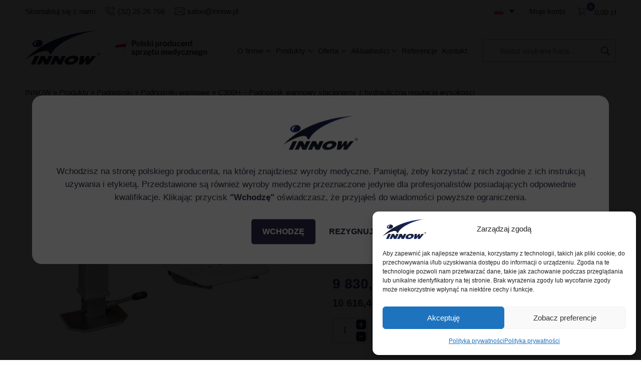

--- FILE ---
content_type: text/html; charset=UTF-8
request_url: https://innow.pl/produkt/c300h-podnosnik-wannowy-stacjonarny/
body_size: 72558
content:
<!DOCTYPE html><html lang="pl-PL"><head><meta charset="UTF-8" /><title>C300H - Podnośnik wannowy stacjonarny z hydrauliczną regulacją wysokości - INNOW</title><meta name="author" content="Codeincode.pl"><link rel="profile" href="https://gmpg.org/xfn/11" /><link rel="pingback" href="https://innow.pl/xmlrpc.php" /><meta name='robots' content='index, follow, max-image-preview:large, max-snippet:-1, max-video-preview:-1' /><link rel="alternate" hreflang="pl" href="https://innow.pl/produkt/c300h-podnosnik-wannowy-stacjonarny/" /><link rel="alternate" hreflang="en" href="https://innow.pl/en/produkt/c300h-podnosnik-wannowy-stacjonarny/" /><link rel="alternate" hreflang="fr" href="https://innow.pl/fr/produkt/c300h-podnosnik-wannowy-stacjonarny/" /><link rel="alternate" hreflang="x-default" href="https://innow.pl/produkt/c300h-podnosnik-wannowy-stacjonarny/" />  <script data-cfasync="false" data-pagespeed-no-defer>var gtm4wp_datalayer_name="dataLayer";var dataLayer=dataLayer||[];const gtm4wp_use_sku_instead=false;const gtm4wp_currency='PLN';const gtm4wp_product_per_impression=10;const gtm4wp_clear_ecommerce=true;const gtm4wp_datalayer_max_timeout=2000;</script> <meta name="description" content="Niedrogi, wysokiej jakości podnośnik wannowy ułatwiający kąpiel w wannie. Hydrauliczna regulacja wysokości, komfortowe siedzisko. Sprawdź!" /><link rel="canonical" href="https://innow.pl/produkt/c300h-podnosnik-wannowy-stacjonarny/" /><meta property="og:locale" content="pl_PL" /><meta property="og:type" content="article" /><meta property="og:title" content="C300H - Podnośnik wannowy stacjonarny z hydrauliczną regulacją wysokości - INNOW" /><meta property="og:description" content="Niedrogi, wysokiej jakości podnośnik wannowy ułatwiający kąpiel w wannie. Hydrauliczna regulacja wysokości, komfortowe siedzisko. Sprawdź!" /><meta property="og:url" content="https://innow.pl/produkt/c300h-podnosnik-wannowy-stacjonarny/" /><meta property="og:site_name" content="INNOW" /><meta property="article:modified_time" content="2026-01-22T08:46:42+00:00" /><meta property="og:image" content="https://innow.pl/wp-content/uploads/2024/11/C300H_2-1.jpg" /><meta property="og:image:width" content="800" /><meta property="og:image:height" content="800" /><meta property="og:image:type" content="image/jpeg" /><meta name="twitter:card" content="summary_large_image" /><meta name="twitter:label1" content="Szacowany czas czytania" /><meta name="twitter:data1" content="1 minuta" /><style media="all">@charset "UTF-8";img:is([sizes=auto i],[sizes^="auto," i]){contain-intrinsic-size:3000px 1500px}.wpcf7 .screen-reader-response{position:absolute;overflow:hidden;clip:rect(1px,1px,1px,1px);clip-path:inset(50%);height:1px;width:1px;margin:-1px;padding:0;border:0;word-wrap:normal !important}.wpcf7 .hidden-fields-container{display:none}.wpcf7 form .wpcf7-response-output{margin:2em .5em 1em;padding:.2em 1em;border:2px solid #00a0d2}.wpcf7 form.init .wpcf7-response-output,.wpcf7 form.resetting .wpcf7-response-output,.wpcf7 form.submitting .wpcf7-response-output{display:none}.wpcf7 form.sent .wpcf7-response-output{border-color:#46b450}.wpcf7 form.failed .wpcf7-response-output,.wpcf7 form.aborted .wpcf7-response-output{border-color:#dc3232}.wpcf7 form.spam .wpcf7-response-output{border-color:#f56e28}.wpcf7 form.invalid .wpcf7-response-output,.wpcf7 form.unaccepted .wpcf7-response-output,.wpcf7 form.payment-required .wpcf7-response-output{border-color:#ffb900}.wpcf7-form-control-wrap{position:relative}.wpcf7-not-valid-tip{color:#dc3232;font-size:1em;font-weight:400;display:block}.use-floating-validation-tip .wpcf7-not-valid-tip{position:relative;top:-2ex;left:1em;z-index:100;border:1px solid #dc3232;background:#fff;padding:.2em .8em;width:24em}.wpcf7-list-item{display:inline-block;margin:0 0 0 1em}.wpcf7-list-item-label:before,.wpcf7-list-item-label:after{content:" "}.wpcf7-spinner{visibility:hidden;display:inline-block;background-color:#23282d;opacity:.75;width:24px;height:24px;border:none;border-radius:100%;padding:0;margin:0 24px;position:relative}form.submitting .wpcf7-spinner{visibility:visible}.wpcf7-spinner:before{content:'';position:absolute;background-color:#fbfbfc;top:4px;left:4px;width:6px;height:6px;border:none;border-radius:100%;transform-origin:8px 8px;animation-name:spin;animation-duration:1s;animation-timing-function:linear;animation-iteration-count:infinite}@media (prefers-reduced-motion:reduce){.wpcf7-spinner:before{animation-name:blink;animation-duration:2s}}@keyframes spin{from{transform:rotate(0deg)}to{transform:rotate(360deg)}}@keyframes blink{from{opacity:0}50%{opacity:1}to{opacity:0}}.wpcf7 [inert]{opacity:.5}.wpcf7 input[type=file]{cursor:pointer}.wpcf7 input[type=file]:disabled{cursor:default}.wpcf7 .wpcf7-submit:disabled{cursor:not-allowed}.wpcf7 input[type=url],.wpcf7 input[type=email],.wpcf7 input[type=tel]{direction:ltr}.wpcf7-reflection>output{display:list-item;list-style:none}.wpcf7-reflection>output[hidden]{display:none}:root{--woocommerce:#720eec;--wc-green:#7ad03a;--wc-red:#a00;--wc-orange:#ffba00;--wc-blue:#2ea2cc;--wc-primary:#720eec;--wc-primary-text:#fcfbfe;--wc-secondary:#e9e6ed;--wc-secondary-text:#515151;--wc-highlight:#958e09;--wc-highligh-text:#fff;--wc-content-bg:#fff;--wc-subtext:#767676;--wc-form-border-color:rgba(32,7,7,.8);--wc-form-border-radius:4px;--wc-form-border-width:1px}.woocommerce .woocommerce-error .button,.woocommerce .woocommerce-info .button,.woocommerce .woocommerce-message .button,.woocommerce-page .woocommerce-error .button,.woocommerce-page .woocommerce-info .button,.woocommerce-page .woocommerce-message .button{float:right}.woocommerce .col2-set,.woocommerce-page .col2-set{width:100%}.woocommerce .col2-set:after,.woocommerce .col2-set:before,.woocommerce-page .col2-set:after,.woocommerce-page .col2-set:before{content:" ";display:table}.woocommerce .col2-set:after,.woocommerce-page .col2-set:after{clear:both}.woocommerce .col2-set .col-1,.woocommerce-page .col2-set .col-1{float:left;width:48%}.woocommerce .col2-set .col-2,.woocommerce-page .col2-set .col-2{float:right;width:48%}.woocommerce img,.woocommerce-page img{height:auto;max-width:100%}.woocommerce #content div.product div.images,.woocommerce div.product div.images,.woocommerce-page #content div.product div.images,.woocommerce-page div.product div.images{float:left;width:48%}.woocommerce #content div.product div.thumbnails:after,.woocommerce #content div.product div.thumbnails:before,.woocommerce div.product div.thumbnails:after,.woocommerce div.product div.thumbnails:before,.woocommerce-page #content div.product div.thumbnails:after,.woocommerce-page #content div.product div.thumbnails:before,.woocommerce-page div.product div.thumbnails:after,.woocommerce-page div.product div.thumbnails:before{content:" ";display:table}.woocommerce #content div.product div.thumbnails:after,.woocommerce div.product div.thumbnails:after,.woocommerce-page #content div.product div.thumbnails:after,.woocommerce-page div.product div.thumbnails:after{clear:both}.woocommerce #content div.product div.thumbnails a,.woocommerce div.product div.thumbnails a,.woocommerce-page #content div.product div.thumbnails a,.woocommerce-page div.product div.thumbnails a{float:left;width:30.75%;margin-right:3.8%;margin-bottom:1em}.woocommerce #content div.product div.thumbnails a.last,.woocommerce div.product div.thumbnails a.last,.woocommerce-page #content div.product div.thumbnails a.last,.woocommerce-page div.product div.thumbnails a.last{margin-right:0}.woocommerce #content div.product div.thumbnails a.first,.woocommerce div.product div.thumbnails a.first,.woocommerce-page #content div.product div.thumbnails a.first,.woocommerce-page div.product div.thumbnails a.first{clear:both}.woocommerce #content div.product div.thumbnails.columns-1 a,.woocommerce div.product div.thumbnails.columns-1 a,.woocommerce-page #content div.product div.thumbnails.columns-1 a,.woocommerce-page div.product div.thumbnails.columns-1 a{width:100%;margin-right:0;float:none}.woocommerce #content div.product div.thumbnails.columns-2 a,.woocommerce div.product div.thumbnails.columns-2 a,.woocommerce-page #content div.product div.thumbnails.columns-2 a,.woocommerce-page div.product div.thumbnails.columns-2 a{width:48%}.woocommerce #content div.product div.thumbnails.columns-4 a,.woocommerce div.product div.thumbnails.columns-4 a,.woocommerce-page #content div.product div.thumbnails.columns-4 a,.woocommerce-page div.product div.thumbnails.columns-4 a{width:22.05%}.woocommerce #content div.product div.thumbnails.columns-5 a,.woocommerce div.product div.thumbnails.columns-5 a,.woocommerce-page #content div.product div.thumbnails.columns-5 a,.woocommerce-page div.product div.thumbnails.columns-5 a{width:16.9%}.woocommerce #content div.product div.summary,.woocommerce div.product div.summary,.woocommerce-page #content div.product div.summary,.woocommerce-page div.product div.summary{float:right;width:48%;clear:none}.woocommerce #content div.product .woocommerce-tabs,.woocommerce div.product .woocommerce-tabs,.woocommerce-page #content div.product .woocommerce-tabs,.woocommerce-page div.product .woocommerce-tabs{clear:both}.woocommerce #content div.product .woocommerce-tabs ul.tabs:after,.woocommerce #content div.product .woocommerce-tabs ul.tabs:before,.woocommerce div.product .woocommerce-tabs ul.tabs:after,.woocommerce div.product .woocommerce-tabs ul.tabs:before,.woocommerce-page #content div.product .woocommerce-tabs ul.tabs:after,.woocommerce-page #content div.product .woocommerce-tabs ul.tabs:before,.woocommerce-page div.product .woocommerce-tabs ul.tabs:after,.woocommerce-page div.product .woocommerce-tabs ul.tabs:before{content:" ";display:table}.woocommerce #content div.product .woocommerce-tabs ul.tabs:after,.woocommerce div.product .woocommerce-tabs ul.tabs:after,.woocommerce-page #content div.product .woocommerce-tabs ul.tabs:after,.woocommerce-page div.product .woocommerce-tabs ul.tabs:after{clear:both}.woocommerce #content div.product .woocommerce-tabs ul.tabs li,.woocommerce div.product .woocommerce-tabs ul.tabs li,.woocommerce-page #content div.product .woocommerce-tabs ul.tabs li,.woocommerce-page div.product .woocommerce-tabs ul.tabs li{display:inline-block}.woocommerce #content div.product #reviews .comment:after,.woocommerce #content div.product #reviews .comment:before,.woocommerce div.product #reviews .comment:after,.woocommerce div.product #reviews .comment:before,.woocommerce-page #content div.product #reviews .comment:after,.woocommerce-page #content div.product #reviews .comment:before,.woocommerce-page div.product #reviews .comment:after,.woocommerce-page div.product #reviews .comment:before{content:" ";display:table}.woocommerce #content div.product #reviews .comment:after,.woocommerce div.product #reviews .comment:after,.woocommerce-page #content div.product #reviews .comment:after,.woocommerce-page div.product #reviews .comment:after{clear:both}.woocommerce #content div.product #reviews .comment img,.woocommerce div.product #reviews .comment img,.woocommerce-page #content div.product #reviews .comment img,.woocommerce-page div.product #reviews .comment img{float:right;height:auto}.woocommerce ul.products,.woocommerce-page ul.products{clear:both}.woocommerce ul.products:after,.woocommerce ul.products:before,.woocommerce-page ul.products:after,.woocommerce-page ul.products:before{content:" ";display:table}.woocommerce ul.products:after,.woocommerce-page ul.products:after{clear:both}.woocommerce ul.products li.product,.woocommerce-page ul.products li.product{float:left;margin:0 3.8% 2.992em 0;padding:0;position:relative;width:22.05%;margin-left:0}.woocommerce ul.products li.first,.woocommerce-page ul.products li.first{clear:both}.woocommerce ul.products li.last,.woocommerce-page ul.products li.last{margin-right:0}.woocommerce ul.products.columns-1 li.product,.woocommerce-page ul.products.columns-1 li.product{width:100%;margin-right:0}.woocommerce ul.products.columns-2 li.product,.woocommerce-page ul.products.columns-2 li.product{width:48%}.woocommerce ul.products.columns-3 li.product,.woocommerce-page ul.products.columns-3 li.product{width:30.75%}.woocommerce ul.products.columns-5 li.product,.woocommerce-page ul.products.columns-5 li.product{width:16.95%}.woocommerce ul.products.columns-6 li.product,.woocommerce-page ul.products.columns-6 li.product{width:13.5%}.woocommerce-page.columns-1 ul.products li.product,.woocommerce.columns-1 ul.products li.product{width:100%;margin-right:0}.woocommerce-page.columns-2 ul.products li.product,.woocommerce.columns-2 ul.products li.product{width:48%}.woocommerce-page.columns-3 ul.products li.product,.woocommerce.columns-3 ul.products li.product{width:30.75%}.woocommerce-page.columns-5 ul.products li.product,.woocommerce.columns-5 ul.products li.product{width:16.95%}.woocommerce-page.columns-6 ul.products li.product,.woocommerce.columns-6 ul.products li.product{width:13.5%}.woocommerce .woocommerce-result-count,.woocommerce-page .woocommerce-result-count{float:left}.woocommerce .woocommerce-ordering,.woocommerce-page .woocommerce-ordering{float:right}.woocommerce .woocommerce-pagination ul.page-numbers:after,.woocommerce .woocommerce-pagination ul.page-numbers:before,.woocommerce-page .woocommerce-pagination ul.page-numbers:after,.woocommerce-page .woocommerce-pagination ul.page-numbers:before{content:" ";display:table}.woocommerce .woocommerce-pagination ul.page-numbers:after,.woocommerce-page .woocommerce-pagination ul.page-numbers:after{clear:both}.woocommerce .woocommerce-pagination ul.page-numbers li,.woocommerce-page .woocommerce-pagination ul.page-numbers li{display:inline-block}.woocommerce #content table.cart img,.woocommerce table.cart img,.woocommerce-page #content table.cart img,.woocommerce-page table.cart img{height:auto}.woocommerce #content table.cart td.actions,.woocommerce table.cart td.actions,.woocommerce-page #content table.cart td.actions,.woocommerce-page table.cart td.actions{text-align:right}.woocommerce #content table.cart td.actions .input-text,.woocommerce table.cart td.actions .input-text,.woocommerce-page #content table.cart td.actions .input-text,.woocommerce-page table.cart td.actions .input-text{width:80px}.woocommerce #content table.cart td.actions .coupon,.woocommerce table.cart td.actions .coupon,.woocommerce-page #content table.cart td.actions .coupon,.woocommerce-page table.cart td.actions .coupon{float:left}.woocommerce .cart-collaterals,.woocommerce-page .cart-collaterals{width:100%}.woocommerce .cart-collaterals:after,.woocommerce .cart-collaterals:before,.woocommerce-page .cart-collaterals:after,.woocommerce-page .cart-collaterals:before{content:" ";display:table}.woocommerce .cart-collaterals:after,.woocommerce-page .cart-collaterals:after{clear:both}.woocommerce .cart-collaterals .related,.woocommerce-page .cart-collaterals .related{width:30.75%;float:left}.woocommerce .cart-collaterals .cross-sells,.woocommerce-page .cart-collaterals .cross-sells{width:48%;float:left}.woocommerce .cart-collaterals .cross-sells ul.products,.woocommerce-page .cart-collaterals .cross-sells ul.products{float:none}.woocommerce .cart-collaterals .cross-sells ul.products li,.woocommerce-page .cart-collaterals .cross-sells ul.products li{width:48%}.woocommerce .cart-collaterals .shipping_calculator,.woocommerce-page .cart-collaterals .shipping_calculator{width:48%;clear:right;float:right}.woocommerce .cart-collaterals .shipping_calculator:after,.woocommerce .cart-collaterals .shipping_calculator:before,.woocommerce-page .cart-collaterals .shipping_calculator:after,.woocommerce-page .cart-collaterals .shipping_calculator:before{content:" ";display:table}.woocommerce .cart-collaterals .shipping_calculator:after,.woocommerce-page .cart-collaterals .shipping_calculator:after{clear:both}.woocommerce .cart-collaterals .shipping_calculator .col2-set .col-1,.woocommerce .cart-collaterals .shipping_calculator .col2-set .col-2,.woocommerce-page .cart-collaterals .shipping_calculator .col2-set .col-1,.woocommerce-page .cart-collaterals .shipping_calculator .col2-set .col-2{width:47%}.woocommerce .cart-collaterals .cart_totals,.woocommerce-page .cart-collaterals .cart_totals{float:right;width:48%}.woocommerce ul.cart_list li:after,.woocommerce ul.cart_list li:before,.woocommerce ul.product_list_widget li:after,.woocommerce ul.product_list_widget li:before,.woocommerce-page ul.cart_list li:after,.woocommerce-page ul.cart_list li:before,.woocommerce-page ul.product_list_widget li:after,.woocommerce-page ul.product_list_widget li:before{content:" ";display:table}.woocommerce ul.cart_list li:after,.woocommerce ul.product_list_widget li:after,.woocommerce-page ul.cart_list li:after,.woocommerce-page ul.product_list_widget li:after{clear:both}.woocommerce ul.cart_list li img,.woocommerce ul.product_list_widget li img,.woocommerce-page ul.cart_list li img,.woocommerce-page ul.product_list_widget li img{float:right;height:auto}.woocommerce form .form-row:after,.woocommerce form .form-row:before,.woocommerce-page form .form-row:after,.woocommerce-page form .form-row:before{content:" ";display:table}.woocommerce form .form-row:after,.woocommerce-page form .form-row:after{clear:both}.woocommerce form .form-row label,.woocommerce-page form .form-row label{display:block}.woocommerce form .form-row label.checkbox,.woocommerce-page form .form-row label.checkbox{display:inline}.woocommerce form .form-row select,.woocommerce-page form .form-row select{width:100%}.woocommerce form .form-row .input-text,.woocommerce-page form .form-row .input-text{box-sizing:border-box;width:100%}.woocommerce form .form-row-first,.woocommerce form .form-row-last,.woocommerce-page form .form-row-first,.woocommerce-page form .form-row-last{width:47%;overflow:visible}.woocommerce form .form-row-first,.woocommerce-page form .form-row-first{float:left}.woocommerce form .form-row-last,.woocommerce-page form .form-row-last{float:right}.woocommerce form .form-row-wide,.woocommerce-page form .form-row-wide{clear:both}.woocommerce form .password-input,.woocommerce-page form .password-input{display:flex;flex-direction:column;justify-content:center;position:relative}.woocommerce form .password-input input[type=password],.woocommerce-page form .password-input input[type=password]{padding-right:2.5rem}.woocommerce form .password-input input::-ms-reveal,.woocommerce-page form .password-input input::-ms-reveal{display:none}.woocommerce form .show-password-input,.woocommerce-page form .show-password-input{background-color:transparent;border-radius:0;border:0;color:var(--wc-form-color-text,#000);cursor:pointer;font-size:inherit;line-height:inherit;margin:0;padding:0;position:absolute;right:.7em;text-decoration:none;top:50%;transform:translateY(-50%);-moz-osx-font-smoothing:inherit;-webkit-appearance:none;-webkit-font-smoothing:inherit}.woocommerce form .show-password-input:before,.woocommerce-page form .show-password-input:before{background-repeat:no-repeat;background-size:cover;background-image:url('data:image/svg+xml,<svg width="20" height="20" viewBox="0 0 20 20" fill="none" xmlns="http://www.w3.org/2000/svg"><path d="M17.3 3.3C16.9 2.9 16.2 2.9 15.7 3.3L13.3 5.7C12.2437 5.3079 11.1267 5.1048 10 5.1C6.2 5.2 2.8 7.2 1 10.5C1.2 10.9 1.5 11.3 1.8 11.7C2.6 12.8 3.6 13.7 4.7 14.4L3 16.1C2.6 16.5 2.5 17.2 3 17.7C3.4 18.1 4.1 18.2 4.6 17.7L17.3 4.9C17.7 4.4 17.7 3.7 17.3 3.3ZM6.7 12.3L5.4 13.6C4.2 12.9 3.1 11.9 2.3 10.7C3.5 9 5.1 7.8 7 7.2C5.7 8.6 5.6 10.8 6.7 12.3ZM10.1 9C9.6 8.5 9.7 7.7 10.2 7.2C10.7 6.8 11.4 6.8 11.9 7.2L10.1 9ZM18.3 9.5C17.8 8.8 17.2 8.1 16.5 7.6L15.5 8.6C16.3 9.2 17 9.9 17.6 10.8C15.9 13.4 13 15 9.9 15H9.1L8.1 16C8.8 15.9 9.4 16 10 16C13.3 16 16.4 14.4 18.3 11.7C18.6 11.3 18.8 10.9 19.1 10.5C18.8 10.2 18.6 9.8 18.3 9.5ZM14 10L10 14C12.2 14 14 12.2 14 10Z" fill="%23111111"/></svg>');content:"";display:block;height:22px;width:22px}.woocommerce form .show-password-input.display-password:before,.woocommerce-page form .show-password-input.display-password:before{background-image:url('data:image/svg+xml,<svg width="20" height="20" viewBox="0 0 20 20" fill="none" xmlns="http://www.w3.org/2000/svg"><path d="M18.3 9.49999C15 4.89999 8.50002 3.79999 3.90002 7.19999C2.70002 8.09999 1.70002 9.29999 0.900024 10.6C1.10002 11 1.40002 11.4 1.70002 11.8C5.00002 16.4 11.3 17.4 15.9 14.2C16.8 13.5 17.6 12.8 18.3 11.8C18.6 11.4 18.8 11 19.1 10.6C18.8 10.2 18.6 9.79999 18.3 9.49999ZM10.1 7.19999C10.6 6.69999 11.4 6.69999 11.9 7.19999C12.4 7.69999 12.4 8.49999 11.9 8.99999C11.4 9.49999 10.6 9.49999 10.1 8.99999C9.60003 8.49999 9.60003 7.69999 10.1 7.19999ZM10 14.9C6.90002 14.9 4.00002 13.3 2.30002 10.7C3.50002 8.99999 5.10002 7.79999 7.00002 7.19999C6.30002 7.99999 6.00002 8.89999 6.00002 9.89999C6.00002 12.1 7.70002 14 10 14C12.2 14 14.1 12.3 14.1 9.99999V9.89999C14.1 8.89999 13.7 7.89999 13 7.19999C14.9 7.79999 16.5 8.99999 17.7 10.7C16 13.3 13.1 14.9 10 14.9Z" fill="%23111111"/></svg>')}.woocommerce #payment .form-row select,.woocommerce-page #payment .form-row select{width:auto}.woocommerce #payment .terms,.woocommerce #payment .wc-terms-and-conditions,.woocommerce-page #payment .terms,.woocommerce-page #payment .wc-terms-and-conditions{text-align:left;padding:0 1em 0 0;float:left}.woocommerce #payment #place_order,.woocommerce-page #payment #place_order{float:right}.woocommerce .woocommerce-billing-fields:after,.woocommerce .woocommerce-billing-fields:before,.woocommerce .woocommerce-shipping-fields:after,.woocommerce .woocommerce-shipping-fields:before,.woocommerce-page .woocommerce-billing-fields:after,.woocommerce-page .woocommerce-billing-fields:before,.woocommerce-page .woocommerce-shipping-fields:after,.woocommerce-page .woocommerce-shipping-fields:before{content:" ";display:table}.woocommerce .woocommerce-billing-fields:after,.woocommerce .woocommerce-shipping-fields:after,.woocommerce-page .woocommerce-billing-fields:after,.woocommerce-page .woocommerce-shipping-fields:after{clear:both}.woocommerce .woocommerce-terms-and-conditions,.woocommerce-page .woocommerce-terms-and-conditions{margin-bottom:1.618em;padding:1.618em}.woocommerce .woocommerce-oembed,.woocommerce-page .woocommerce-oembed{position:relative}.woocommerce-account .woocommerce-MyAccount-navigation{float:left;width:30%}.woocommerce-account .woocommerce-MyAccount-content{float:right;width:68%}.woocommerce-account .woocommerce-MyAccount-content mark{background-color:transparent;color:inherit;font-weight:700}.woocommerce-page.left-sidebar #content.twentyeleven{width:58.4%;margin:0 7.6%;float:right}.woocommerce-page.right-sidebar #content.twentyeleven{margin:0 7.6%;width:58.4%;float:left}.twentyfourteen .tfwc{padding:12px 10px 0;max-width:474px;margin:0 auto}.twentyfourteen .tfwc .product .entry-summary{padding:0!important;margin:0 0 1.618em!important}.twentyfourteen .tfwc div.product.hentry.has-post-thumbnail{margin-top:0}@media screen and (min-width:673px){.twentyfourteen .tfwc{padding-right:30px;padding-left:30px}}@media screen and (min-width:1040px){.twentyfourteen .tfwc{padding-right:15px;padding-left:15px}}@media screen and (min-width:1110px){.twentyfourteen .tfwc{padding-right:30px;padding-left:30px}}@media screen and (min-width:1218px){.twentyfourteen .tfwc{margin-right:54px}.full-width .twentyfourteen .tfwc{margin-right:auto}}.twentyfifteen .t15wc{padding-left:7.6923%;padding-right:7.6923%;padding-top:7.6923%;margin-bottom:7.6923%;background:#fff;box-shadow:0 0 1px rgba(0,0,0,.15)}.twentyfifteen .t15wc .page-title{margin-left:0}@media screen and (min-width:38.75em){.twentyfifteen .t15wc{margin-right:7.6923%;margin-left:7.6923%;margin-top:8.3333%}}@media screen and (min-width:59.6875em){.twentyfifteen .t15wc{margin-left:8.3333%;margin-right:8.3333%;padding:10%}.single-product .twentyfifteen .entry-summary{padding:0!important}}.twentysixteen .site-main{margin-right:7.6923%;margin-left:7.6923%}.twentysixteen .entry-summary{margin-right:0;margin-left:0}#content .twentysixteen div.product div.images,#content .twentysixteen div.product div.summary{width:46.42857%}@media screen and (min-width:44.375em){.twentysixteen .site-main{margin-right:23.0769%}}@media screen and (min-width:56.875em){.twentysixteen .site-main{margin-right:0;margin-left:0}.no-sidebar .twentysixteen .site-main{margin-right:15%;margin-left:15%}.no-sidebar .twentysixteen .entry-summary{margin-right:0;margin-left:0}}.rtl .woocommerce .col2-set .col-1,.rtl .woocommerce-page .col2-set .col-1{float:right}.rtl .woocommerce .col2-set .col-2,.rtl .woocommerce-page .col2-set .col-2{float:left}:root{--woocommerce:#720eec;--wc-green:#7ad03a;--wc-red:#a00;--wc-orange:#ffba00;--wc-blue:#2ea2cc;--wc-primary:#720eec;--wc-primary-text:#fcfbfe;--wc-secondary:#e9e6ed;--wc-secondary-text:#515151;--wc-highlight:#958e09;--wc-highligh-text:#fff;--wc-content-bg:#fff;--wc-subtext:#767676;--wc-form-border-color:rgba(32,7,7,.8);--wc-form-border-radius:4px;--wc-form-border-width:1px}@keyframes spin{100%{transform:rotate(360deg)}}@font-face{font-family:star;src:url(//innow.pl/wp-content/plugins/woocommerce/assets/css/../fonts/WooCommerce.woff2) format("woff2"),url(//innow.pl/wp-content/plugins/woocommerce/assets/css/../fonts/WooCommerce.woff) format("woff"),url(//innow.pl/wp-content/plugins/woocommerce/assets/css/../fonts/WooCommerce.ttf) format("truetype");font-weight:400;font-style:normal}@font-face{font-family:WooCommerce;src:url(//innow.pl/wp-content/plugins/woocommerce/assets/css/../fonts/WooCommerce.woff2) format("woff2"),url(//innow.pl/wp-content/plugins/woocommerce/assets/css/../fonts/WooCommerce.woff) format("woff"),url(//innow.pl/wp-content/plugins/woocommerce/assets/css/../fonts/WooCommerce.ttf) format("truetype");font-weight:400;font-style:normal}.woocommerce form .form-row{padding:3px;margin:0 0 6px}.woocommerce form .form-row [placeholder]:focus::-webkit-input-placeholder{-webkit-transition:opacity .5s .5s ease;transition:opacity .5s .5s ease;opacity:0}.woocommerce form .form-row label{line-height:2}.woocommerce form .form-row label.hidden{visibility:hidden}.woocommerce form .form-row label.inline{display:inline}.woocommerce form .form-row .woocommerce-input-wrapper .description{background:#1e85be;color:#fff;border-radius:3px;padding:1em;margin:.5em 0 0;clear:both;display:none;position:relative}.woocommerce form .form-row .woocommerce-input-wrapper .description a{color:#fff;text-decoration:underline;border:0;box-shadow:none}.woocommerce form .form-row .woocommerce-input-wrapper .description:before{left:50%;top:0;margin-top:-4px;transform:translateX(-50%) rotate(180deg);content:"";position:absolute;border-width:4px 6px 0;border-style:solid;border-color:#1e85be transparent transparent;z-index:100;display:block}.woocommerce form .form-row .input-checkbox{display:inline;margin:-2px 8px 0 0;text-align:center;vertical-align:middle}.woocommerce form .form-row .input-text,.woocommerce form .form-row select{font-family:inherit;font-weight:400;letter-spacing:normal;padding:.5em;display:block;background-color:var(--wc-form-color-background,#fff);border:var(--wc-form-border-width) solid var(--wc-form-border-color);border-radius:var(--wc-form-border-radius);color:var(--wc-form-color-text,#000);box-sizing:border-box;width:100%;margin:0;line-height:normal;height:auto}.woocommerce form .form-row .input-text:focus,.woocommerce form .form-row select:focus{border-color:currentColor}.woocommerce form .form-row select{cursor:pointer;appearance:none;padding-right:3em;background-image:url([data-uri]);background-repeat:no-repeat;background-size:16px;background-position:calc(100% - .5em) 50%}.woocommerce form .form-row textarea{height:4em;line-height:1.5;box-shadow:none}.woocommerce form .form-row .required{color:var(--wc-red);font-weight:700;border:0!important;text-decoration:none;visibility:hidden}.woocommerce form .form-row .optional{visibility:visible}.woocommerce form .form-row.woocommerce-invalid label{color:var(--wc-red)}.woocommerce form .form-row.woocommerce-invalid input.input-text,.woocommerce form .form-row.woocommerce-invalid select{border-color:var(--wc-red)}.woocommerce form .form-row.woocommerce-invalid .select2-container:not(.select2-container--open) .select2-selection{border-color:var(--wc-red)}.woocommerce form .form-row.woocommerce-validated input.input-text,.woocommerce form .form-row.woocommerce-validated select{border-color:var(--wc-green)}.woocommerce form .form-row.woocommerce-validated .select2-container:not(.select2-container--open) .select2-selection{border-color:var(--wc-green)}.woocommerce form .form-row ::-webkit-input-placeholder{line-height:normal}.woocommerce form .form-row :-moz-placeholder{line-height:normal}.woocommerce form .form-row :-ms-input-placeholder{line-height:normal}.select2-container{width:100%}.select2-container .select2-selection--single{height:auto}.select2-container .select2-selection--single .select2-selection__rendered{padding:.5em;line-height:normal;box-sizing:border-box;color:var(--wc-form-color-text,#444);font-weight:400}.select2-container .select2-selection--single .select2-selection__placeholder{color:#999}.select2-container .select2-selection--single .select2-selection__arrow{position:absolute;top:2px;right:.5em;height:100%;width:16px}.select2-container .select2-selection--single .select2-selection__arrow b{border:none;display:block;background:url([data-uri]) no-repeat;background-size:16px;width:16px;height:16px;position:absolute;top:50%;left:0;margin:-8px 0 0}.select2-container .select2-dropdown,.select2-container .select2-selection{background-color:var(--wc-form-color-background,#fff);border:var(--wc-form-border-width,1px) solid var(--wc-form-border-color,#aaa);border-radius:var(--wc-form-border-radius,4px)}.select2-container.select2-container--open .select2-dropdown--above{border-bottom:none;border-bottom-left-radius:0;border-bottom-right-radius:0}.select2-container.select2-container--open .select2-dropdown--below{border-top:none;border-top-left-radius:0;border-top-right-radius:0}.select2-results__options{list-style:none;margin:0;padding:0}.select2-results__option{margin:0}.woocommerce-store-notice,p.demo_store{position:absolute;top:0;left:0;right:0;margin:0;width:100%;font-size:1em;padding:1em 0;text-align:center;background-color:#720eec;color:#fcfbfe;z-index:99998;box-shadow:0 1px 1em rgba(0,0,0,.2);display:none}.woocommerce-store-notice a,p.demo_store a{color:#fcfbfe;text-decoration:underline}.screen-reader-text{clip:rect(1px,1px,1px,1px);height:1px;overflow:hidden;position:absolute!important;width:1px;word-wrap:normal!important}.admin-bar p.demo_store{top:32px}.clear{clear:both}.woocommerce .blockUI.blockOverlay{position:relative}.woocommerce .blockUI.blockOverlay:before{height:1em;width:1em;display:block;position:absolute;top:50%;left:50%;margin-left:-.5em;margin-top:-.5em;content:"";animation:spin 1s ease-in-out infinite;background:url(//innow.pl/wp-content/plugins/woocommerce/assets/css/../images/icons/loader.svg) center center;background-size:cover;line-height:1;text-align:center;font-size:2em;color:rgba(0,0,0,.75)}.woocommerce .loader:before{height:1em;width:1em;display:block;position:absolute;top:50%;left:50%;margin-left:-.5em;margin-top:-.5em;content:"";animation:spin 1s ease-in-out infinite;background:url(//innow.pl/wp-content/plugins/woocommerce/assets/css/../images/icons/loader.svg) center center;background-size:cover;line-height:1;text-align:center;font-size:2em;color:rgba(0,0,0,.75)}.woocommerce a.remove{display:block;font-size:1.5em;height:1em;width:1em;text-align:center;line-height:1;border-radius:100%;color:var(--wc-red)!important;text-decoration:none;font-weight:700;border:0}.woocommerce a.remove:hover{color:#fff!important;background:var(--wc-red)}.woocommerce small.note{display:block;color:#767676;font-size:.857em;margin-top:10px}.woocommerce .woocommerce-breadcrumb{margin:0 0 1em;padding:0}.woocommerce .woocommerce-breadcrumb:after,.woocommerce .woocommerce-breadcrumb:before{content:" ";display:table}.woocommerce .woocommerce-breadcrumb:after{clear:both}.woocommerce .quantity .qty{width:3.631em;text-align:center}.woocommerce div.product{margin-bottom:0;position:relative}.woocommerce div.product .product_title{clear:none;margin-top:0;padding:0}.woocommerce div.product p.price ins,.woocommerce div.product span.price ins{background:inherit;font-weight:700;display:inline-block}.woocommerce div.product p.price del,.woocommerce div.product span.price del{opacity:.7;display:inline-block}.woocommerce div.product p.stock{font-size:.92em}.woocommerce div.product .woocommerce-product-rating{margin-bottom:1.618em}.woocommerce div.product div.images{margin-bottom:2em}.woocommerce div.product div.images img{display:block;width:100%;height:auto;box-shadow:none}.woocommerce div.product div.images div.thumbnails{padding-top:1em}.woocommerce div.product div.images.woocommerce-product-gallery{position:relative}.woocommerce div.product div.images .woocommerce-product-gallery__wrapper{transition:all cubic-bezier(.795,-.035,0,1) .5s;margin:0;padding:0}.woocommerce div.product div.images .woocommerce-product-gallery__wrapper .zoomImg{background-color:#fff;opacity:0}.woocommerce div.product div.images .woocommerce-product-gallery__image--placeholder{border:1px solid #f2f2f2}.woocommerce div.product div.images .woocommerce-product-gallery__image:nth-child(n+2){width:25%;display:inline-block}.woocommerce div.product div.images .woocommerce-product-gallery__image a{display:block;outline-offset:-2px}.woocommerce div.product div.images .woocommerce-product-gallery__trigger{background:#fff;border:none;box-sizing:content-box;border-radius:100%;cursor:pointer;font-size:2em;height:36px;padding:0;position:absolute;right:.5em;text-indent:-9999px;top:.5em;width:36px;z-index:99}.woocommerce div.product div.images .woocommerce-product-gallery__trigger:before{border:2px solid #000;border-radius:100%;box-sizing:content-box;content:"";display:block;height:10px;left:9px;top:9px;position:absolute;width:10px}.woocommerce div.product div.images .woocommerce-product-gallery__trigger:after{background:#000;border-radius:6px;box-sizing:content-box;content:"";display:block;height:8px;left:22px;position:absolute;top:19px;transform:rotate(-45deg);width:2px}.woocommerce div.product div.images .woocommerce-product-gallery__trigger span[aria-hidden=true]{border:0;clip-path:inset(50%);height:1px;left:50%;margin:-1px;overflow:hidden;position:absolute;top:50%;width:1px}.woocommerce div.product div.images .flex-control-thumbs{overflow:hidden;zoom:1;margin:0;padding:0}.woocommerce div.product div.images .flex-control-thumbs li{width:25%;float:left;margin:0;list-style:none}.woocommerce div.product div.images .flex-control-thumbs li img{cursor:pointer;opacity:.5;margin:0}.woocommerce div.product div.images .flex-control-thumbs li img.flex-active,.woocommerce div.product div.images .flex-control-thumbs li img:hover{opacity:1}.woocommerce div.product .woocommerce-product-gallery--columns-3 .flex-control-thumbs li:nth-child(3n+1){clear:left}.woocommerce div.product .woocommerce-product-gallery--columns-4 .flex-control-thumbs li:nth-child(4n+1){clear:left}.woocommerce div.product .woocommerce-product-gallery--columns-5 .flex-control-thumbs li:nth-child(5n+1){clear:left}.woocommerce div.product div.summary{margin-bottom:2em}.woocommerce div.product div.social{text-align:right;margin:0 0 1em}.woocommerce div.product div.social span{margin:0 0 0 2px}.woocommerce div.product div.social span span{margin:0}.woocommerce div.product div.social span .stButton .chicklets{padding-left:16px;width:0}.woocommerce div.product div.social iframe{float:left;margin-top:3px}.woocommerce div.product .woocommerce-tabs ul.tabs{list-style:none;padding:0 0 0 1em;margin:0 0 1.618em;overflow:hidden;position:relative}.woocommerce div.product .woocommerce-tabs ul.tabs li{border:1px solid #cfc8d8;background-color:#e9e6ed;color:#515151;display:inline-block;position:relative;z-index:0;border-radius:4px 4px 0 0;margin:0 -5px;padding:0 1em}.woocommerce div.product .woocommerce-tabs ul.tabs li a{display:inline-block;padding:.5em 0;font-weight:700;color:#515151;text-decoration:none}.woocommerce div.product .woocommerce-tabs ul.tabs li a:hover{text-decoration:none;color:#6b6b6b}.woocommerce div.product .woocommerce-tabs ul.tabs li.active{background:#fff;color:#515151;z-index:2;border-bottom-color:#fff}.woocommerce div.product .woocommerce-tabs ul.tabs li.active a{color:inherit;text-shadow:inherit}.woocommerce div.product .woocommerce-tabs ul.tabs li.active:before{box-shadow:2px 2px 0 #fff}.woocommerce div.product .woocommerce-tabs ul.tabs li.active:after{box-shadow:-2px 2px 0 #fff}.woocommerce div.product .woocommerce-tabs ul.tabs li:after,.woocommerce div.product .woocommerce-tabs ul.tabs li:before{border:1px solid #cfc8d8;position:absolute;bottom:-1px;width:5px;height:5px;content:" ";box-sizing:border-box}.woocommerce div.product .woocommerce-tabs ul.tabs li:before{left:-5px;border-bottom-right-radius:4px;border-width:0 1px 1px 0;box-shadow:2px 2px 0 #e9e6ed}.woocommerce div.product .woocommerce-tabs ul.tabs li:after{right:-5px;border-bottom-left-radius:4px;border-width:0 0 1px 1px;box-shadow:-2px 2px 0 #e9e6ed}.woocommerce div.product .woocommerce-tabs ul.tabs:before{position:absolute;content:" ";width:100%;bottom:0;left:0;border-bottom:1px solid #cfc8d8;z-index:1}.woocommerce div.product .woocommerce-tabs .panel{margin:0 0 2em;padding:0}.woocommerce div.product p.cart{margin-bottom:2em}.woocommerce div.product p.cart:after,.woocommerce div.product p.cart:before{content:" ";display:table}.woocommerce div.product p.cart:after{clear:both}.woocommerce div.product form.cart{margin-bottom:2em}.woocommerce div.product form.cart:after,.woocommerce div.product form.cart:before{content:" ";display:table}.woocommerce div.product form.cart:after{clear:both}.woocommerce div.product form.cart div.quantity{float:left;margin:0 4px 0 0}.woocommerce div.product form.cart table{border-width:0 0 1px}.woocommerce div.product form.cart table td{padding-left:0}.woocommerce div.product form.cart table div.quantity{float:none;margin:0}.woocommerce div.product form.cart table small.stock{display:block;float:none}.woocommerce div.product form.cart .variations{margin-bottom:1em;border:0;width:100%}.woocommerce div.product form.cart .variations td,.woocommerce div.product form.cart .variations th{border:0;line-height:2em;vertical-align:top}.woocommerce div.product form.cart .variations label{font-weight:700;text-align:left}.woocommerce div.product form.cart .variations select{max-width:100%;min-width:75%;display:inline-block;margin-right:1em;appearance:none;-webkit-appearance:none;-moz-appearance:none;padding-right:3em;background:url([data-uri]) no-repeat;background-size:16px;-webkit-background-size:16px;background-position:calc(100% - 12px) 50%;-webkit-background-position:calc(100% - 12px) 50%}.woocommerce div.product form.cart .variations td.label{padding-right:1em}.woocommerce div.product form.cart .woocommerce-variation-description p{margin-bottom:1em}.woocommerce div.product form.cart .reset_variations{visibility:hidden;font-size:.83em}.woocommerce div.product form.cart .wc-no-matching-variations{display:none}.woocommerce div.product form.cart .button{vertical-align:middle;float:left}.woocommerce div.product form.cart .group_table td.woocommerce-grouped-product-list-item__label{padding-right:1em;padding-left:1em}.woocommerce div.product form.cart .group_table td{vertical-align:top;padding-bottom:.5em;border:0}.woocommerce div.product form.cart .group_table td:first-child{width:4em;text-align:center}.woocommerce div.product form.cart .group_table .wc-grouped-product-add-to-cart-checkbox{display:inline-block;width:auto;margin:0 auto;transform:scale(1.5,1.5)}.woocommerce span.onsale{min-height:3.236em;min-width:3.236em;padding:.202em;font-size:1em;font-weight:700;position:absolute;text-align:center;line-height:3.236;top:-.5em;left:-.5em;margin:0;border-radius:100%;background-color:#958e09;color:#fff;font-size:.857em;z-index:9}.woocommerce .products ul,.woocommerce ul.products{margin:0 0 1em;padding:0;list-style:none outside;clear:both}.woocommerce .products ul:after,.woocommerce .products ul:before,.woocommerce ul.products:after,.woocommerce ul.products:before{content:" ";display:table}.woocommerce .products ul:after,.woocommerce ul.products:after{clear:both}.woocommerce .products ul li,.woocommerce ul.products li{list-style:none outside}.woocommerce ul.products li.product .onsale{top:0;right:0;left:auto;margin:-.5em -.5em 0 0}.woocommerce ul.products li.product .woocommerce-loop-category__title,.woocommerce ul.products li.product .woocommerce-loop-product__title,.woocommerce ul.products li.product h3{padding:.5em 0;margin:0;font-size:1em}.woocommerce ul.products li.product a{text-decoration:none}.woocommerce ul.products li.product a.woocommerce-loop-product__link{display:block}.woocommerce ul.products li.product a img{width:100%;height:auto;display:block;margin:0 0 1em;box-shadow:none}.woocommerce ul.products li.product strong{display:block}.woocommerce ul.products li.product .woocommerce-placeholder{border:1px solid #f2f2f2}.woocommerce ul.products li.product .star-rating{font-size:.857em}.woocommerce ul.products li.product .button{display:inline-block;margin-top:1em}.woocommerce ul.products li.product .price{display:block;font-weight:400;margin-bottom:.5em;font-size:.857em}.woocommerce ul.products li.product .price del{color:inherit;opacity:.7;display:inline-block}.woocommerce ul.products li.product .price ins{background:0 0;font-weight:700;display:inline-block}.woocommerce ul.products li.product .price .from{font-size:.67em;margin:-2px 0 0;text-transform:uppercase;color:rgba(90,89,68,.5)}.woocommerce .woocommerce-result-count{margin:0 0 1em}.woocommerce .woocommerce-ordering{margin:0 0 1em}.woocommerce .woocommerce-ordering>label{margin-right:.25rem}.woocommerce .woocommerce-ordering select{vertical-align:top}.woocommerce nav.woocommerce-pagination{text-align:center}.woocommerce nav.woocommerce-pagination ul{display:inline-block;white-space:nowrap;padding:0;clear:both;border:1px solid #cfc8d8;border-right:0;margin:1px}.woocommerce nav.woocommerce-pagination ul li{border-right:1px solid #cfc8d8;padding:0;margin:0;float:left;display:inline;overflow:hidden}.woocommerce nav.woocommerce-pagination ul li a,.woocommerce nav.woocommerce-pagination ul li span{margin:0;text-decoration:none;padding:0;line-height:1;font-size:1em;font-weight:400;padding:.5em;min-width:1em;display:block}.woocommerce nav.woocommerce-pagination ul li a:focus,.woocommerce nav.woocommerce-pagination ul li a:hover,.woocommerce nav.woocommerce-pagination ul li span.current{background:#e9e6ed;color:#816f98}.woocommerce .cart .button,.woocommerce .cart input.button{float:none}.woocommerce a.added_to_cart{padding-top:.5em;display:inline-block}.woocommerce #reviews h2 small{float:right;color:#767676;font-size:15px;margin:10px 0 0}.woocommerce #reviews h2 small a{text-decoration:none;color:#767676}.woocommerce #reviews h3{margin:0}.woocommerce #reviews #respond{margin:0;border:0;padding:0}.woocommerce #reviews #comment{height:75px}.woocommerce #reviews #comments .add_review:after,.woocommerce #reviews #comments .add_review:before{content:" ";display:table}.woocommerce #reviews #comments .add_review:after{clear:both}.woocommerce #reviews #comments h2{clear:none}.woocommerce #reviews #comments ol.commentlist{margin:0;width:100%;background:0 0;list-style:none}.woocommerce #reviews #comments ol.commentlist:after,.woocommerce #reviews #comments ol.commentlist:before{content:" ";display:table}.woocommerce #reviews #comments ol.commentlist:after{clear:both}.woocommerce #reviews #comments ol.commentlist li{padding:0;margin:0 0 20px;border:0;position:relative;background:0;border:0}.woocommerce #reviews #comments ol.commentlist li img.avatar{float:left;position:absolute;top:0;left:0;padding:3px;width:32px;height:auto;background:#e9e6ed;border:1px solid #e1dde7;margin:0;box-shadow:none}.woocommerce #reviews #comments ol.commentlist li .comment-text{margin:0 0 0 50px;border:1px solid #e1dde7;border-radius:4px;padding:1em 1em 0}.woocommerce #reviews #comments ol.commentlist li .comment-text:after,.woocommerce #reviews #comments ol.commentlist li .comment-text:before{content:" ";display:table}.woocommerce #reviews #comments ol.commentlist li .comment-text:after{clear:both}.woocommerce #reviews #comments ol.commentlist li .comment-text p{margin:0 0 1em}.woocommerce #reviews #comments ol.commentlist li .comment-text p.meta{font-size:.83em}.woocommerce #reviews #comments ol.commentlist ul.children{list-style:none outside;margin:20px 0 0 50px}.woocommerce #reviews #comments ol.commentlist ul.children .star-rating{display:none}.woocommerce #reviews #comments ol.commentlist #respond{border:1px solid #e1dde7;border-radius:4px;padding:1em 1em 0;margin:20px 0 0 50px}.woocommerce #reviews #comments .commentlist>li:before{content:""}.woocommerce .star-rating{float:right;overflow:hidden;position:relative;height:1em;line-height:1;font-size:1em;width:5.4em;font-family:WooCommerce}.woocommerce .star-rating:before{content:"sssss";color:#cfc8d8;float:left;top:0;left:0;position:absolute}.woocommerce .star-rating span{overflow:hidden;float:left;top:0;left:0;position:absolute;padding-top:1.5em}.woocommerce .star-rating span:before{content:"SSSSS";top:0;position:absolute;left:0}.woocommerce .woocommerce-product-rating{line-height:2;display:block}.woocommerce .woocommerce-product-rating:after,.woocommerce .woocommerce-product-rating:before{content:" ";display:table}.woocommerce .woocommerce-product-rating:after{clear:both}.woocommerce .woocommerce-product-rating .star-rating{margin:.5em 4px 0 0;float:left}.woocommerce .products .star-rating{display:block;margin:0 0 .5em;float:none}.woocommerce .hreview-aggregate .star-rating{margin:10px 0 0}.woocommerce #review_form #respond{position:static;margin:0;width:auto;padding:0;background:transparent none;border:0}.woocommerce #review_form #respond:after,.woocommerce #review_form #respond:before{content:" ";display:table}.woocommerce #review_form #respond:after{clear:both}.woocommerce #review_form #respond p{margin:0 0 10px}.woocommerce #review_form #respond .form-submit input{left:auto}.woocommerce #review_form #respond textarea{box-sizing:border-box;width:100%}.woocommerce p.stars a{position:relative;height:1em;width:1em;text-indent:-999em;display:inline-block;text-decoration:none;font-size:24px}.woocommerce p.stars a:before{display:block;position:absolute;top:0;left:0;width:1em;height:1em;line-height:1;font-family:WooCommerce;content:"\e021";text-indent:0}.woocommerce p.stars a:hover~a:before{content:"\e021"}.woocommerce p.stars:hover a:before{content:"\e020"}.woocommerce p.stars.selected a.active:before{content:"\e020"}.woocommerce p.stars.selected a.active~a:before{content:"\e021"}.woocommerce p.stars.selected a:not(.active):before{content:"\e020"}.woocommerce table.shop_attributes{border:0;border-top:1px dotted rgba(0,0,0,.1);margin-bottom:1.618em;width:100%}.woocommerce table.shop_attributes th{width:150px;font-weight:700;padding:8px;border-top:0;border-bottom:1px dotted rgba(0,0,0,.1);margin:0;line-height:1.5}.woocommerce table.shop_attributes td{font-style:italic;padding:0;border-top:0;border-bottom:1px dotted rgba(0,0,0,.1);margin:0;line-height:1.5}.woocommerce table.shop_attributes td p{margin:0;padding:8px 0}.woocommerce table.shop_attributes tr:nth-child(even) td,.woocommerce table.shop_attributes tr:nth-child(even) th{background:rgba(0,0,0,.025)}.woocommerce table.shop_table{border:1px solid rgba(0,0,0,.1);margin:0 -1px 24px 0;text-align:left;width:100%;border-collapse:separate;border-radius:5px}.woocommerce table.shop_table th{font-weight:700;padding:9px 12px;line-height:1.5em}.woocommerce table.shop_table td{border-top:1px solid rgba(0,0,0,.1);padding:9px 12px;vertical-align:middle;line-height:1.5em}.woocommerce table.shop_table td small{font-weight:400}.woocommerce table.shop_table td del{font-weight:400}.woocommerce table.shop_table tbody:first-child tr:first-child td,.woocommerce table.shop_table tbody:first-child tr:first-child th{border-top:0}.woocommerce table.shop_table tbody th,.woocommerce table.shop_table tfoot td,.woocommerce table.shop_table tfoot th{font-weight:700;border-top:1px solid rgba(0,0,0,.1)}.woocommerce table.my_account_orders{font-size:.85em}.woocommerce table.my_account_orders td,.woocommerce table.my_account_orders th{padding:4px 8px;vertical-align:middle}.woocommerce table.my_account_orders .button{white-space:nowrap}.woocommerce table.woocommerce-MyAccount-downloads td,.woocommerce table.woocommerce-MyAccount-downloads th{vertical-align:top;text-align:center}.woocommerce table.woocommerce-MyAccount-downloads td:first-child,.woocommerce table.woocommerce-MyAccount-downloads th:first-child{text-align:left}.woocommerce table.woocommerce-MyAccount-downloads td:last-child,.woocommerce table.woocommerce-MyAccount-downloads th:last-child{text-align:left}.woocommerce table.woocommerce-MyAccount-downloads td .woocommerce-MyAccount-downloads-file:before,.woocommerce table.woocommerce-MyAccount-downloads th .woocommerce-MyAccount-downloads-file:before{content:"↓";display:inline-block}.woocommerce td.product-name .wc-item-meta,.woocommerce td.product-name dl.variation{list-style:none outside}.woocommerce td.product-name .wc-item-meta .wc-item-meta-label,.woocommerce td.product-name .wc-item-meta dt,.woocommerce td.product-name dl.variation .wc-item-meta-label,.woocommerce td.product-name dl.variation dt{float:left;clear:both;margin-right:.25em;display:inline-block;list-style:none outside}.woocommerce td.product-name .wc-item-meta dd,.woocommerce td.product-name dl.variation dd{margin:0}.woocommerce td.product-name .wc-item-meta p,.woocommerce td.product-name .wc-item-meta:last-child,.woocommerce td.product-name dl.variation p,.woocommerce td.product-name dl.variation:last-child{margin-bottom:0}.woocommerce td.product-name p.backorder_notification{font-size:.83em}.woocommerce td.product-quantity{min-width:80px}.woocommerce ul.cart_list,.woocommerce ul.product_list_widget{list-style:none outside;padding:0;margin:0}.woocommerce ul.cart_list li,.woocommerce ul.product_list_widget li{padding:4px 0;margin:0;list-style:none}.woocommerce ul.cart_list li:after,.woocommerce ul.cart_list li:before,.woocommerce ul.product_list_widget li:after,.woocommerce ul.product_list_widget li:before{content:" ";display:table}.woocommerce ul.cart_list li:after,.woocommerce ul.product_list_widget li:after{clear:both}.woocommerce ul.cart_list li a,.woocommerce ul.product_list_widget li a{display:block;font-weight:700}.woocommerce ul.cart_list li img,.woocommerce ul.product_list_widget li img{float:right;margin-left:4px;width:32px;height:auto;box-shadow:none}.woocommerce ul.cart_list li dl,.woocommerce ul.product_list_widget li dl{margin:0;padding-left:1em;border-left:2px solid rgba(0,0,0,.1)}.woocommerce ul.cart_list li dl:after,.woocommerce ul.cart_list li dl:before,.woocommerce ul.product_list_widget li dl:after,.woocommerce ul.product_list_widget li dl:before{content:" ";display:table}.woocommerce ul.cart_list li dl:after,.woocommerce ul.product_list_widget li dl:after{clear:both}.woocommerce ul.cart_list li dl dd,.woocommerce ul.cart_list li dl dt,.woocommerce ul.product_list_widget li dl dd,.woocommerce ul.product_list_widget li dl dt{display:inline-block;float:left;margin-bottom:1em}.woocommerce ul.cart_list li dl dt,.woocommerce ul.product_list_widget li dl dt{font-weight:700;padding:0 0 .25em;margin:0 4px 0 0;clear:left}.woocommerce ul.cart_list li dl dd,.woocommerce ul.product_list_widget li dl dd{padding:0 0 .25em}.woocommerce ul.cart_list li dl dd p:last-child,.woocommerce ul.product_list_widget li dl dd p:last-child{margin-bottom:0}.woocommerce ul.cart_list li .star-rating,.woocommerce ul.product_list_widget li .star-rating{float:none}.woocommerce .widget_shopping_cart .total,.woocommerce.widget_shopping_cart .total{border-top:3px double #e9e6ed;padding:4px 0 0}.woocommerce .widget_shopping_cart .total strong,.woocommerce.widget_shopping_cart .total strong{min-width:40px;display:inline-block}.woocommerce .widget_shopping_cart .cart_list li,.woocommerce.widget_shopping_cart .cart_list li{padding-left:2em;position:relative;padding-top:0}.woocommerce .widget_shopping_cart .cart_list li a.remove,.woocommerce.widget_shopping_cart .cart_list li a.remove{position:absolute;top:0;left:0}.woocommerce .widget_shopping_cart .buttons:after,.woocommerce .widget_shopping_cart .buttons:before,.woocommerce.widget_shopping_cart .buttons:after,.woocommerce.widget_shopping_cart .buttons:before{content:" ";display:table}.woocommerce .widget_shopping_cart .buttons:after,.woocommerce.widget_shopping_cart .buttons:after{clear:both}.woocommerce .widget_shopping_cart .buttons a,.woocommerce.widget_shopping_cart .buttons a{margin-right:5px;margin-bottom:5px}.woocommerce form.checkout_coupon,.woocommerce form.login,.woocommerce form.register{border:1px solid #cfc8d8;padding:20px;margin:2em 0;text-align:left;border-radius:5px}.woocommerce form.checkout_coupon .coupon-error-notice{color:var(--wc-red);display:block;font-size:.75em;margin-top:8px}.woocommerce form.checkout_coupon .input-text.has-error:focus{border-color:var(--wc-red)}.woocommerce ul#shipping_method{list-style:none outside;margin:0;padding:0}.woocommerce ul#shipping_method li{margin:0 0 .5em;line-height:1.5em;list-style:none outside}.woocommerce ul#shipping_method li input{margin:3px .4375em 0 0;vertical-align:top}.woocommerce ul#shipping_method li label{display:inline}.woocommerce ul#shipping_method .amount{font-weight:700}.woocommerce p.woocommerce-shipping-contents{margin:0}.woocommerce .wc_bis_form{margin:2em 0;padding:0}.woocommerce .wc_bis_form.hidden{display:none}.woocommerce .wc_bis_form__form-row{display:flex;flex-wrap:wrap;flex-direction:row;align-items:center;justify-content:flex-start;gap:.7em;margin:.7em 0}.woocommerce .wc_bis_form__input{box-sizing:border-box;width:auto;white-space:nowrap}.woocommerce .wc_bis_form__button{box-sizing:border-box;white-space:nowrap}.woocommerce .wc_bis_form__checkbox{font-size:var(--wp--preset--font-size--small,.7em);display:block}.woocommerce :where(.wc_bis_form__input,.wc_bis_form__button){padding:.9rem 1.1rem;line-height:1}.woocommerce ul.order_details{margin:0 0 3em;list-style:none}.woocommerce ul.order_details:after,.woocommerce ul.order_details:before{content:" ";display:table}.woocommerce ul.order_details:after{clear:both}.woocommerce ul.order_details li{float:left;margin-right:2em;text-transform:uppercase;font-size:.715em;line-height:1;border-right:1px dashed #cfc8d8;padding-right:2em;margin-left:0;padding-left:0;list-style-type:none}.woocommerce ul.order_details li strong{display:block;font-size:1.4em;text-transform:none;line-height:1.5}.woocommerce ul.order_details li:last-of-type{border:none}.woocommerce .wc-bacs-bank-details-account-name{font-weight:700}.woocommerce .woocommerce-customer-details,.woocommerce .woocommerce-order-details,.woocommerce .woocommerce-order-downloads{margin-bottom:2em}.woocommerce .woocommerce-customer-details .order-actions--heading,.woocommerce .woocommerce-order-details .order-actions--heading,.woocommerce .woocommerce-order-downloads .order-actions--heading{vertical-align:middle}.woocommerce .woocommerce-customer-details .order-actions-button,.woocommerce .woocommerce-order-details .order-actions-button,.woocommerce .woocommerce-order-downloads .order-actions-button{margin-right:10px}.woocommerce .woocommerce-customer-details .order-actions-button:last-child,.woocommerce .woocommerce-order-details .order-actions-button:last-child,.woocommerce .woocommerce-order-downloads .order-actions-button:last-child{margin-right:0}.woocommerce .woocommerce-customer-details :last-child,.woocommerce .woocommerce-order-details :last-child,.woocommerce .woocommerce-order-downloads :last-child{margin-bottom:0}.woocommerce .woocommerce-customer-details .additional-fields,.woocommerce .woocommerce-customer-details .addresses{margin-bottom:2em}.woocommerce .woocommerce-customer-details .additional-fields:last-child,.woocommerce .woocommerce-customer-details .addresses:last-child{margin-bottom:0}.woocommerce .addresses .wc-block-components-additional-fields-list{margin:0;padding:0}.woocommerce .addresses .wc-block-components-additional-fields-list dt{margin:0;padding:0;font-style:normal;font-weight:700;display:inline}.woocommerce .addresses .wc-block-components-additional-fields-list dt:after{content:": "}.woocommerce .addresses .wc-block-components-additional-fields-list dt:before{content:"";display:block}.woocommerce .addresses .wc-block-components-additional-fields-list dd{margin:0;padding:0;font-style:normal;display:inline}.woocommerce .wc-block-order-confirmation-additional-fields-wrapper .wc-block-components-additional-fields-list{border:1px solid rgba(0,0,0,.1);padding:0;display:grid;grid-template-columns:1fr max-content}.woocommerce .wc-block-order-confirmation-additional-fields-wrapper .wc-block-components-additional-fields-list dt{border-bottom:1px solid rgba(0,0,0,.1);font-style:normal;font-weight:700;padding:1rem;box-sizing:border-box;margin:0!important}.woocommerce .wc-block-order-confirmation-additional-fields-wrapper .wc-block-components-additional-fields-list dt:after{display:none}.woocommerce .wc-block-order-confirmation-additional-fields-wrapper .wc-block-components-additional-fields-list dt:last-of-type{border-bottom:0}.woocommerce .wc-block-order-confirmation-additional-fields-wrapper .wc-block-components-additional-fields-list dd{border-bottom:1px solid rgba(0,0,0,.1);padding:1rem;box-sizing:border-box;text-align:right;margin:0!important}.woocommerce .wc-block-order-confirmation-additional-fields-wrapper .wc-block-components-additional-fields-list dd:last-of-type{border-bottom:0}.woocommerce .woocommerce-customer-details .woocommerce-column__title{margin-top:0}.woocommerce .woocommerce-customer-details address{font-style:normal;margin-bottom:0;border:1px solid rgba(0,0,0,.1);border-bottom-width:2px;border-right-width:2px;text-align:left;width:100%;border-radius:5px;padding:6px 12px;box-sizing:border-box}.woocommerce .woocommerce-customer-details .woocommerce-customer-details--email,.woocommerce .woocommerce-customer-details .woocommerce-customer-details--phone{padding-left:1.5em}.woocommerce .woocommerce-customer-details .woocommerce-customer-details--email:last-child,.woocommerce .woocommerce-customer-details .woocommerce-customer-details--phone:last-child{margin-bottom:0}.woocommerce .woocommerce-customer-details .woocommerce-customer-details--phone:before{font-family:WooCommerce;speak:never;font-weight:400;font-variant:normal;text-transform:none;line-height:1;-webkit-font-smoothing:antialiased;margin-right:.618em;content:"\e037";text-decoration:none;margin-left:-1.5em;line-height:1.75;position:absolute}.woocommerce .woocommerce-customer-details .woocommerce-customer-details--email:before{font-family:WooCommerce;speak:never;font-weight:400;font-variant:normal;text-transform:none;line-height:1;-webkit-font-smoothing:antialiased;margin-right:.618em;content:"\e02d";text-decoration:none;margin-left:-1.5em;line-height:1.75;position:absolute}.woocommerce .woocommerce-widget-layered-nav-list{margin:0;padding:0;border:0;list-style:none outside}.woocommerce .woocommerce-widget-layered-nav-list .woocommerce-widget-layered-nav-list__item{padding:0 0 1px;list-style:none}.woocommerce .woocommerce-widget-layered-nav-list .woocommerce-widget-layered-nav-list__item:after,.woocommerce .woocommerce-widget-layered-nav-list .woocommerce-widget-layered-nav-list__item:before{content:" ";display:table}.woocommerce .woocommerce-widget-layered-nav-list .woocommerce-widget-layered-nav-list__item:after{clear:both}.woocommerce .woocommerce-widget-layered-nav-list .woocommerce-widget-layered-nav-list__item a,.woocommerce .woocommerce-widget-layered-nav-list .woocommerce-widget-layered-nav-list__item span{padding:1px 0}.woocommerce .woocommerce-widget-layered-nav-list .woocommerce-widget-layered-nav-list__item--chosen a:before{font-family:WooCommerce;speak:never;font-weight:400;font-variant:normal;text-transform:none;line-height:1;-webkit-font-smoothing:antialiased;margin-right:.618em;content:"\e013";text-decoration:none;color:var(--wc-red)}.woocommerce .woocommerce-widget-layered-nav-dropdown__submit{margin-top:1em}.woocommerce .widget_layered_nav_filters ul{margin:0;padding:0;border:0;list-style:none outside;overflow:hidden;zoom:1}.woocommerce .widget_layered_nav_filters ul li{float:left;padding:0 1em 1px 1px;list-style:none}.woocommerce .widget_layered_nav_filters ul li a{text-decoration:none}.woocommerce .widget_layered_nav_filters ul li a:before{font-family:WooCommerce;speak:never;font-weight:400;font-variant:normal;text-transform:none;line-height:1;-webkit-font-smoothing:antialiased;margin-right:.618em;content:"\e013";text-decoration:none;color:var(--wc-red);vertical-align:inherit;margin-right:.5em}.woocommerce .widget_price_filter .price_slider{margin-bottom:1em}.woocommerce .widget_price_filter .price_slider_amount{text-align:right;line-height:2.4;font-size:.8751em}.woocommerce .widget_price_filter .price_slider_amount .button{font-size:1.15em;float:left}.woocommerce .widget_price_filter .ui-slider{position:relative;text-align:left;margin-left:.5em;margin-right:.5em}.woocommerce .widget_price_filter .ui-slider .ui-slider-handle{position:absolute;z-index:2;width:1em;height:1em;background-color:#7f54b3;border-radius:1em;cursor:ew-resize;outline:0;top:-.3em;margin-left:-.5em}.woocommerce .widget_price_filter .ui-slider .ui-slider-range{position:absolute;z-index:1;font-size:.7em;display:block;border:0;border-radius:1em;background-color:#7f54b3}.woocommerce .widget_price_filter .price_slider_wrapper .ui-widget-content{border-radius:1em;background-color:#35224c;border:0}.woocommerce .widget_price_filter .ui-slider-horizontal{height:.5em}.woocommerce .widget_price_filter .ui-slider-horizontal .ui-slider-range{top:0;height:100%}.woocommerce .widget_price_filter .ui-slider-horizontal .ui-slider-range-min{left:-1px}.woocommerce .widget_price_filter .ui-slider-horizontal .ui-slider-range-max{right:-1px}.woocommerce .widget_rating_filter ul{margin:0;padding:0;border:0;list-style:none outside}.woocommerce .widget_rating_filter ul li{padding:0 0 1px;list-style:none}.woocommerce .widget_rating_filter ul li:after,.woocommerce .widget_rating_filter ul li:before{content:" ";display:table}.woocommerce .widget_rating_filter ul li:after{clear:both}.woocommerce .widget_rating_filter ul li a{padding:1px 0;text-decoration:none}.woocommerce .widget_rating_filter ul li .star-rating{float:none;display:inline-block}.woocommerce .widget_rating_filter ul li.chosen a:before{font-family:WooCommerce;speak:never;font-weight:400;font-variant:normal;text-transform:none;line-height:1;-webkit-font-smoothing:antialiased;margin-right:.618em;content:"\e013";text-decoration:none;color:var(--wc-red)}.woocommerce .woocommerce-form-login .woocommerce-form-login__submit{float:left;margin-right:1em}.woocommerce .woocommerce-form-login .woocommerce-form-login__rememberme{display:inline-block}.woocommerce:where(body:not(.woocommerce-block-theme-has-button-styles)) #respond input#submit,.woocommerce:where(body:not(.woocommerce-block-theme-has-button-styles)) a.button,.woocommerce:where(body:not(.woocommerce-block-theme-has-button-styles)) button.button,.woocommerce:where(body:not(.woocommerce-block-theme-has-button-styles)) input.button,:where(body:not(.woocommerce-block-theme-has-button-styles)):where(:not(.edit-post-visual-editor)) .woocommerce #respond input#submit,:where(body:not(.woocommerce-block-theme-has-button-styles)):where(:not(.edit-post-visual-editor)) .woocommerce a.button,:where(body:not(.woocommerce-block-theme-has-button-styles)):where(:not(.edit-post-visual-editor)) .woocommerce button.button,:where(body:not(.woocommerce-block-theme-has-button-styles)):where(:not(.edit-post-visual-editor)) .woocommerce input.button{font-size:100%;margin:0;line-height:1;cursor:pointer;position:relative;text-decoration:none;overflow:visible;padding:.618em 1em;font-weight:700;border-radius:3px;left:auto;color:#515151;background-color:#e9e6ed;border:0;display:inline-block;background-image:none;box-shadow:none;text-shadow:none}.woocommerce:where(body:not(.woocommerce-block-theme-has-button-styles)) #respond input#submit.loading,.woocommerce:where(body:not(.woocommerce-block-theme-has-button-styles)) a.button.loading,.woocommerce:where(body:not(.woocommerce-block-theme-has-button-styles)) button.button.loading,.woocommerce:where(body:not(.woocommerce-block-theme-has-button-styles)) input.button.loading,:where(body:not(.woocommerce-block-theme-has-button-styles)):where(:not(.edit-post-visual-editor)) .woocommerce #respond input#submit.loading,:where(body:not(.woocommerce-block-theme-has-button-styles)):where(:not(.edit-post-visual-editor)) .woocommerce a.button.loading,:where(body:not(.woocommerce-block-theme-has-button-styles)):where(:not(.edit-post-visual-editor)) .woocommerce button.button.loading,:where(body:not(.woocommerce-block-theme-has-button-styles)):where(:not(.edit-post-visual-editor)) .woocommerce input.button.loading{opacity:.25;padding-right:2.618em}.woocommerce:where(body:not(.woocommerce-block-theme-has-button-styles)) #respond input#submit.loading:after,.woocommerce:where(body:not(.woocommerce-block-theme-has-button-styles)) a.button.loading:after,.woocommerce:where(body:not(.woocommerce-block-theme-has-button-styles)) button.button.loading:after,.woocommerce:where(body:not(.woocommerce-block-theme-has-button-styles)) input.button.loading:after,:where(body:not(.woocommerce-block-theme-has-button-styles)):where(:not(.edit-post-visual-editor)) .woocommerce #respond input#submit.loading:after,:where(body:not(.woocommerce-block-theme-has-button-styles)):where(:not(.edit-post-visual-editor)) .woocommerce a.button.loading:after,:where(body:not(.woocommerce-block-theme-has-button-styles)):where(:not(.edit-post-visual-editor)) .woocommerce button.button.loading:after,:where(body:not(.woocommerce-block-theme-has-button-styles)):where(:not(.edit-post-visual-editor)) .woocommerce input.button.loading:after{font-family:WooCommerce;content:"\e01c";vertical-align:top;font-weight:400;position:absolute;top:.618em;right:1em;animation:spin 2s linear infinite}.woocommerce:where(body:not(.woocommerce-block-theme-has-button-styles)) #respond input#submit.added:after,.woocommerce:where(body:not(.woocommerce-block-theme-has-button-styles)) a.button.added:after,.woocommerce:where(body:not(.woocommerce-block-theme-has-button-styles)) button.button.added:after,.woocommerce:where(body:not(.woocommerce-block-theme-has-button-styles)) input.button.added:after,:where(body:not(.woocommerce-block-theme-has-button-styles)):where(:not(.edit-post-visual-editor)) .woocommerce #respond input#submit.added:after,:where(body:not(.woocommerce-block-theme-has-button-styles)):where(:not(.edit-post-visual-editor)) .woocommerce a.button.added:after,:where(body:not(.woocommerce-block-theme-has-button-styles)):where(:not(.edit-post-visual-editor)) .woocommerce button.button.added:after,:where(body:not(.woocommerce-block-theme-has-button-styles)):where(:not(.edit-post-visual-editor)) .woocommerce input.button.added:after{font-family:WooCommerce;content:"\e017";margin-left:.53em;vertical-align:bottom}.woocommerce:where(body:not(.woocommerce-block-theme-has-button-styles)) #respond input#submit:hover,.woocommerce:where(body:not(.woocommerce-block-theme-has-button-styles)) a.button:hover,.woocommerce:where(body:not(.woocommerce-block-theme-has-button-styles)) button.button:hover,.woocommerce:where(body:not(.woocommerce-block-theme-has-button-styles)) input.button:hover,:where(body:not(.woocommerce-block-theme-has-button-styles)):where(:not(.edit-post-visual-editor)) .woocommerce #respond input#submit:hover,:where(body:not(.woocommerce-block-theme-has-button-styles)):where(:not(.edit-post-visual-editor)) .woocommerce a.button:hover,:where(body:not(.woocommerce-block-theme-has-button-styles)):where(:not(.edit-post-visual-editor)) .woocommerce button.button:hover,:where(body:not(.woocommerce-block-theme-has-button-styles)):where(:not(.edit-post-visual-editor)) .woocommerce input.button:hover{background-color:#dcd7e2;text-decoration:none;background-image:none;color:#515151}.woocommerce:where(body:not(.woocommerce-block-theme-has-button-styles)) #respond input#submit.alt,.woocommerce:where(body:not(.woocommerce-block-theme-has-button-styles)) a.button.alt,.woocommerce:where(body:not(.woocommerce-block-theme-has-button-styles)) button.button.alt,.woocommerce:where(body:not(.woocommerce-block-theme-has-button-styles)) input.button.alt,:where(body:not(.woocommerce-block-theme-has-button-styles)):where(:not(.edit-post-visual-editor)) .woocommerce #respond input#submit.alt,:where(body:not(.woocommerce-block-theme-has-button-styles)):where(:not(.edit-post-visual-editor)) .woocommerce a.button.alt,:where(body:not(.woocommerce-block-theme-has-button-styles)):where(:not(.edit-post-visual-editor)) .woocommerce button.button.alt,:where(body:not(.woocommerce-block-theme-has-button-styles)):where(:not(.edit-post-visual-editor)) .woocommerce input.button.alt{background-color:#7f54b3;color:#fff;-webkit-font-smoothing:antialiased}.woocommerce:where(body:not(.woocommerce-block-theme-has-button-styles)) #respond input#submit.alt:hover,.woocommerce:where(body:not(.woocommerce-block-theme-has-button-styles)) a.button.alt:hover,.woocommerce:where(body:not(.woocommerce-block-theme-has-button-styles)) button.button.alt:hover,.woocommerce:where(body:not(.woocommerce-block-theme-has-button-styles)) input.button.alt:hover,:where(body:not(.woocommerce-block-theme-has-button-styles)):where(:not(.edit-post-visual-editor)) .woocommerce #respond input#submit.alt:hover,:where(body:not(.woocommerce-block-theme-has-button-styles)):where(:not(.edit-post-visual-editor)) .woocommerce a.button.alt:hover,:where(body:not(.woocommerce-block-theme-has-button-styles)):where(:not(.edit-post-visual-editor)) .woocommerce button.button.alt:hover,:where(body:not(.woocommerce-block-theme-has-button-styles)):where(:not(.edit-post-visual-editor)) .woocommerce input.button.alt:hover{background-color:#7249a4;color:#fff}.woocommerce:where(body:not(.woocommerce-block-theme-has-button-styles)) #respond input#submit.alt.disabled,.woocommerce:where(body:not(.woocommerce-block-theme-has-button-styles)) #respond input#submit.alt.disabled:hover,.woocommerce:where(body:not(.woocommerce-block-theme-has-button-styles)) #respond input#submit.alt:disabled,.woocommerce:where(body:not(.woocommerce-block-theme-has-button-styles)) #respond input#submit.alt:disabled:hover,.woocommerce:where(body:not(.woocommerce-block-theme-has-button-styles)) #respond input#submit.alt:disabled[disabled],.woocommerce:where(body:not(.woocommerce-block-theme-has-button-styles)) #respond input#submit.alt:disabled[disabled]:hover,.woocommerce:where(body:not(.woocommerce-block-theme-has-button-styles)) a.button.alt.disabled,.woocommerce:where(body:not(.woocommerce-block-theme-has-button-styles)) a.button.alt.disabled:hover,.woocommerce:where(body:not(.woocommerce-block-theme-has-button-styles)) a.button.alt:disabled,.woocommerce:where(body:not(.woocommerce-block-theme-has-button-styles)) a.button.alt:disabled:hover,.woocommerce:where(body:not(.woocommerce-block-theme-has-button-styles)) a.button.alt:disabled[disabled],.woocommerce:where(body:not(.woocommerce-block-theme-has-button-styles)) a.button.alt:disabled[disabled]:hover,.woocommerce:where(body:not(.woocommerce-block-theme-has-button-styles)) button.button.alt.disabled,.woocommerce:where(body:not(.woocommerce-block-theme-has-button-styles)) button.button.alt.disabled:hover,.woocommerce:where(body:not(.woocommerce-block-theme-has-button-styles)) button.button.alt:disabled,.woocommerce:where(body:not(.woocommerce-block-theme-has-button-styles)) button.button.alt:disabled:hover,.woocommerce:where(body:not(.woocommerce-block-theme-has-button-styles)) button.button.alt:disabled[disabled],.woocommerce:where(body:not(.woocommerce-block-theme-has-button-styles)) button.button.alt:disabled[disabled]:hover,.woocommerce:where(body:not(.woocommerce-block-theme-has-button-styles)) input.button.alt.disabled,.woocommerce:where(body:not(.woocommerce-block-theme-has-button-styles)) input.button.alt.disabled:hover,.woocommerce:where(body:not(.woocommerce-block-theme-has-button-styles)) input.button.alt:disabled,.woocommerce:where(body:not(.woocommerce-block-theme-has-button-styles)) input.button.alt:disabled:hover,.woocommerce:where(body:not(.woocommerce-block-theme-has-button-styles)) input.button.alt:disabled[disabled],.woocommerce:where(body:not(.woocommerce-block-theme-has-button-styles)) input.button.alt:disabled[disabled]:hover,:where(body:not(.woocommerce-block-theme-has-button-styles)):where(:not(.edit-post-visual-editor)) .woocommerce #respond input#submit.alt.disabled,:where(body:not(.woocommerce-block-theme-has-button-styles)):where(:not(.edit-post-visual-editor)) .woocommerce #respond input#submit.alt.disabled:hover,:where(body:not(.woocommerce-block-theme-has-button-styles)):where(:not(.edit-post-visual-editor)) .woocommerce #respond input#submit.alt:disabled,:where(body:not(.woocommerce-block-theme-has-button-styles)):where(:not(.edit-post-visual-editor)) .woocommerce #respond input#submit.alt:disabled:hover,:where(body:not(.woocommerce-block-theme-has-button-styles)):where(:not(.edit-post-visual-editor)) .woocommerce #respond input#submit.alt:disabled[disabled],:where(body:not(.woocommerce-block-theme-has-button-styles)):where(:not(.edit-post-visual-editor)) .woocommerce #respond input#submit.alt:disabled[disabled]:hover,:where(body:not(.woocommerce-block-theme-has-button-styles)):where(:not(.edit-post-visual-editor)) .woocommerce a.button.alt.disabled,:where(body:not(.woocommerce-block-theme-has-button-styles)):where(:not(.edit-post-visual-editor)) .woocommerce a.button.alt.disabled:hover,:where(body:not(.woocommerce-block-theme-has-button-styles)):where(:not(.edit-post-visual-editor)) .woocommerce a.button.alt:disabled,:where(body:not(.woocommerce-block-theme-has-button-styles)):where(:not(.edit-post-visual-editor)) .woocommerce a.button.alt:disabled:hover,:where(body:not(.woocommerce-block-theme-has-button-styles)):where(:not(.edit-post-visual-editor)) .woocommerce a.button.alt:disabled[disabled],:where(body:not(.woocommerce-block-theme-has-button-styles)):where(:not(.edit-post-visual-editor)) .woocommerce a.button.alt:disabled[disabled]:hover,:where(body:not(.woocommerce-block-theme-has-button-styles)):where(:not(.edit-post-visual-editor)) .woocommerce button.button.alt.disabled,:where(body:not(.woocommerce-block-theme-has-button-styles)):where(:not(.edit-post-visual-editor)) .woocommerce button.button.alt.disabled:hover,:where(body:not(.woocommerce-block-theme-has-button-styles)):where(:not(.edit-post-visual-editor)) .woocommerce button.button.alt:disabled,:where(body:not(.woocommerce-block-theme-has-button-styles)):where(:not(.edit-post-visual-editor)) .woocommerce button.button.alt:disabled:hover,:where(body:not(.woocommerce-block-theme-has-button-styles)):where(:not(.edit-post-visual-editor)) .woocommerce button.button.alt:disabled[disabled],:where(body:not(.woocommerce-block-theme-has-button-styles)):where(:not(.edit-post-visual-editor)) .woocommerce button.button.alt:disabled[disabled]:hover,:where(body:not(.woocommerce-block-theme-has-button-styles)):where(:not(.edit-post-visual-editor)) .woocommerce input.button.alt.disabled,:where(body:not(.woocommerce-block-theme-has-button-styles)):where(:not(.edit-post-visual-editor)) .woocommerce input.button.alt.disabled:hover,:where(body:not(.woocommerce-block-theme-has-button-styles)):where(:not(.edit-post-visual-editor)) .woocommerce input.button.alt:disabled,:where(body:not(.woocommerce-block-theme-has-button-styles)):where(:not(.edit-post-visual-editor)) .woocommerce input.button.alt:disabled:hover,:where(body:not(.woocommerce-block-theme-has-button-styles)):where(:not(.edit-post-visual-editor)) .woocommerce input.button.alt:disabled[disabled],:where(body:not(.woocommerce-block-theme-has-button-styles)):where(:not(.edit-post-visual-editor)) .woocommerce input.button.alt:disabled[disabled]:hover{background-color:#7f54b3;color:#fff}.woocommerce:where(body:not(.woocommerce-block-theme-has-button-styles)) #respond input#submit.disabled,.woocommerce:where(body:not(.woocommerce-block-theme-has-button-styles)) #respond input#submit:disabled,.woocommerce:where(body:not(.woocommerce-block-theme-has-button-styles)) #respond input#submit:disabled[disabled],.woocommerce:where(body:not(.woocommerce-block-theme-has-button-styles)) a.button.disabled,.woocommerce:where(body:not(.woocommerce-block-theme-has-button-styles)) a.button:disabled,.woocommerce:where(body:not(.woocommerce-block-theme-has-button-styles)) a.button:disabled[disabled],.woocommerce:where(body:not(.woocommerce-block-theme-has-button-styles)) button.button.disabled,.woocommerce:where(body:not(.woocommerce-block-theme-has-button-styles)) button.button:disabled,.woocommerce:where(body:not(.woocommerce-block-theme-has-button-styles)) button.button:disabled[disabled],.woocommerce:where(body:not(.woocommerce-block-theme-has-button-styles)) input.button.disabled,.woocommerce:where(body:not(.woocommerce-block-theme-has-button-styles)) input.button:disabled,.woocommerce:where(body:not(.woocommerce-block-theme-has-button-styles)) input.button:disabled[disabled],:where(body:not(.woocommerce-block-theme-has-button-styles)):where(:not(.edit-post-visual-editor)) .woocommerce #respond input#submit.disabled,:where(body:not(.woocommerce-block-theme-has-button-styles)):where(:not(.edit-post-visual-editor)) .woocommerce #respond input#submit:disabled,:where(body:not(.woocommerce-block-theme-has-button-styles)):where(:not(.edit-post-visual-editor)) .woocommerce #respond input#submit:disabled[disabled],:where(body:not(.woocommerce-block-theme-has-button-styles)):where(:not(.edit-post-visual-editor)) .woocommerce a.button.disabled,:where(body:not(.woocommerce-block-theme-has-button-styles)):where(:not(.edit-post-visual-editor)) .woocommerce a.button:disabled,:where(body:not(.woocommerce-block-theme-has-button-styles)):where(:not(.edit-post-visual-editor)) .woocommerce a.button:disabled[disabled],:where(body:not(.woocommerce-block-theme-has-button-styles)):where(:not(.edit-post-visual-editor)) .woocommerce button.button.disabled,:where(body:not(.woocommerce-block-theme-has-button-styles)):where(:not(.edit-post-visual-editor)) .woocommerce button.button:disabled,:where(body:not(.woocommerce-block-theme-has-button-styles)):where(:not(.edit-post-visual-editor)) .woocommerce button.button:disabled[disabled],:where(body:not(.woocommerce-block-theme-has-button-styles)):where(:not(.edit-post-visual-editor)) .woocommerce input.button.disabled,:where(body:not(.woocommerce-block-theme-has-button-styles)):where(:not(.edit-post-visual-editor)) .woocommerce input.button:disabled,:where(body:not(.woocommerce-block-theme-has-button-styles)):where(:not(.edit-post-visual-editor)) .woocommerce input.button:disabled[disabled]{color:inherit;cursor:not-allowed;opacity:.5;padding:.618em 1em}.woocommerce:where(body:not(.woocommerce-block-theme-has-button-styles)) #respond input#submit.disabled:hover,.woocommerce:where(body:not(.woocommerce-block-theme-has-button-styles)) #respond input#submit:disabled:hover,.woocommerce:where(body:not(.woocommerce-block-theme-has-button-styles)) #respond input#submit:disabled[disabled]:hover,.woocommerce:where(body:not(.woocommerce-block-theme-has-button-styles)) a.button.disabled:hover,.woocommerce:where(body:not(.woocommerce-block-theme-has-button-styles)) a.button:disabled:hover,.woocommerce:where(body:not(.woocommerce-block-theme-has-button-styles)) a.button:disabled[disabled]:hover,.woocommerce:where(body:not(.woocommerce-block-theme-has-button-styles)) button.button.disabled:hover,.woocommerce:where(body:not(.woocommerce-block-theme-has-button-styles)) button.button:disabled:hover,.woocommerce:where(body:not(.woocommerce-block-theme-has-button-styles)) button.button:disabled[disabled]:hover,.woocommerce:where(body:not(.woocommerce-block-theme-has-button-styles)) input.button.disabled:hover,.woocommerce:where(body:not(.woocommerce-block-theme-has-button-styles)) input.button:disabled:hover,.woocommerce:where(body:not(.woocommerce-block-theme-has-button-styles)) input.button:disabled[disabled]:hover,:where(body:not(.woocommerce-block-theme-has-button-styles)):where(:not(.edit-post-visual-editor)) .woocommerce #respond input#submit.disabled:hover,:where(body:not(.woocommerce-block-theme-has-button-styles)):where(:not(.edit-post-visual-editor)) .woocommerce #respond input#submit:disabled:hover,:where(body:not(.woocommerce-block-theme-has-button-styles)):where(:not(.edit-post-visual-editor)) .woocommerce #respond input#submit:disabled[disabled]:hover,:where(body:not(.woocommerce-block-theme-has-button-styles)):where(:not(.edit-post-visual-editor)) .woocommerce a.button.disabled:hover,:where(body:not(.woocommerce-block-theme-has-button-styles)):where(:not(.edit-post-visual-editor)) .woocommerce a.button:disabled:hover,:where(body:not(.woocommerce-block-theme-has-button-styles)):where(:not(.edit-post-visual-editor)) .woocommerce a.button:disabled[disabled]:hover,:where(body:not(.woocommerce-block-theme-has-button-styles)):where(:not(.edit-post-visual-editor)) .woocommerce button.button.disabled:hover,:where(body:not(.woocommerce-block-theme-has-button-styles)):where(:not(.edit-post-visual-editor)) .woocommerce button.button:disabled:hover,:where(body:not(.woocommerce-block-theme-has-button-styles)):where(:not(.edit-post-visual-editor)) .woocommerce button.button:disabled[disabled]:hover,:where(body:not(.woocommerce-block-theme-has-button-styles)):where(:not(.edit-post-visual-editor)) .woocommerce input.button.disabled:hover,:where(body:not(.woocommerce-block-theme-has-button-styles)):where(:not(.edit-post-visual-editor)) .woocommerce input.button:disabled:hover,:where(body:not(.woocommerce-block-theme-has-button-styles)):where(:not(.edit-post-visual-editor)) .woocommerce input.button:disabled[disabled]:hover{color:inherit;background-color:#e9e6ed}.woocommerce:where(body:not(.woocommerce-uses-block-theme)) .woocommerce-breadcrumb{font-size:.92em;color:#767676}.woocommerce:where(body:not(.woocommerce-uses-block-theme)) .woocommerce-breadcrumb a{color:#767676}.woocommerce:where(body:not(.woocommerce-uses-block-theme)) div.product p.price,.woocommerce:where(body:not(.woocommerce-uses-block-theme)) div.product span.price{color:#958e09;font-size:1.25em}.woocommerce:where(body:not(.woocommerce-uses-block-theme)) div.product .stock{color:#958e09}.woocommerce:where(body:not(.woocommerce-uses-block-theme)) div.product .out-of-stock{color:var(--wc-red)}.woocommerce:where(body:not(.woocommerce-uses-block-theme)) ul.products li.product .price{color:#958e09}.woocommerce:where(body:not(.woocommerce-uses-block-theme)) #reviews #comments ol.commentlist li .meta{color:#767676;font-size:.75em}.woocommerce-no-js form.woocommerce-form-coupon,.woocommerce-no-js form.woocommerce-form-login{display:block!important}.woocommerce-no-js .showcoupon,.woocommerce-no-js .woocommerce-form-coupon-toggle,.woocommerce-no-js .woocommerce-form-login-toggle{display:none!important}.woocommerce-error,.woocommerce-info,.woocommerce-message{padding:1em 2em 1em 3.5em;margin:0 0 2em;position:relative;background-color:#f6f5f8;color:#515151;border-top:3px solid #720eec;list-style:none outside;width:auto;word-wrap:break-word}.woocommerce-error:after,.woocommerce-error:before,.woocommerce-info:after,.woocommerce-info:before,.woocommerce-message:after,.woocommerce-message:before{content:" ";display:table}.woocommerce-error:after,.woocommerce-info:after,.woocommerce-message:after{clear:both}.woocommerce-error:before,.woocommerce-info:before,.woocommerce-message:before{font-family:WooCommerce;content:"\e028";content:"\e028"/"";display:inline-block;position:absolute;top:1em;left:1.5em}.woocommerce-error .button,.woocommerce-info .button,.woocommerce-message .button{float:right}.woocommerce-error li,.woocommerce-info li,.woocommerce-message li{list-style:none outside!important;padding-left:0!important;margin-left:0!important}.rtl.woocommerce .price_label,.rtl.woocommerce .price_label span{direction:ltr;unicode-bidi:embed}.woocommerce-message{border-top-color:#8fae1b}.woocommerce-message:before{content:"\e015";color:#8fae1b}.woocommerce-info{border-top-color:#1e85be}.woocommerce-info:before{color:#1e85be}.woocommerce-error{border-top-color:#b81c23}.woocommerce-error:before{content:"\e016";color:#b81c23}.woocommerce-account .woocommerce:after,.woocommerce-account .woocommerce:before{content:" ";display:table}.woocommerce-account .woocommerce:after{clear:both}.woocommerce-account .addresses .title:after,.woocommerce-account .addresses .title:before{content:" ";display:table}.woocommerce-account .addresses .title:after{clear:both}.woocommerce-account .addresses .title h3{float:left}.woocommerce-account .addresses .title .edit{float:right}.woocommerce-account ol.commentlist.notes li.note p.meta{font-weight:700;margin-bottom:0}.woocommerce-account ol.commentlist.notes li.note .description p:last-child{margin-bottom:0}.woocommerce-account ul.digital-downloads{margin-left:0;padding-left:0}.woocommerce-account ul.digital-downloads li{list-style:none;margin-left:0;padding-left:0}.woocommerce-account ul.digital-downloads li:before{font-family:WooCommerce;speak:never;font-weight:400;font-variant:normal;text-transform:none;line-height:1;-webkit-font-smoothing:antialiased;margin-right:.618em;content:"\e00a";text-decoration:none}.woocommerce-account ul.digital-downloads li .count{float:right}#add_payment_method table.cart .product-thumbnail,.woocommerce-cart table.cart .product-thumbnail,.woocommerce-checkout table.cart .product-thumbnail{min-width:32px}#add_payment_method table.cart img,.woocommerce-cart table.cart img,.woocommerce-checkout table.cart img{width:32px;box-shadow:none}#add_payment_method table.cart td,#add_payment_method table.cart th,.woocommerce-cart table.cart td,.woocommerce-cart table.cart th,.woocommerce-checkout table.cart td,.woocommerce-checkout table.cart th{vertical-align:middle}#add_payment_method table.cart td.actions .coupon .input-text,.woocommerce-cart table.cart td.actions .coupon .input-text,.woocommerce-checkout table.cart td.actions .coupon .input-text{float:left;box-sizing:border-box;border:1px solid #cfc8d8;padding:6px 6px 5px;margin:0 4px 0 0;outline:0}#add_payment_method table.cart td.actions .coupon .input-text.has-error:focus,.woocommerce-cart table.cart td.actions .coupon .input-text.has-error:focus,.woocommerce-checkout table.cart td.actions .coupon .input-text.has-error:focus{border-color:var(--wc-red)}#add_payment_method table.cart td.actions .coupon .coupon-error-notice,.woocommerce-cart table.cart td.actions .coupon .coupon-error-notice,.woocommerce-checkout table.cart td.actions .coupon .coupon-error-notice{clear:left;color:var(--wc-red);flex-basis:100%;float:none;font-size:.75em;margin-bottom:0;margin-top:8px;text-align:left;width:auto}#add_payment_method table.cart input,.woocommerce-cart table.cart input,.woocommerce-checkout table.cart input{margin:0;vertical-align:middle}#add_payment_method .wc-proceed-to-checkout,.woocommerce-cart .wc-proceed-to-checkout,.woocommerce-checkout .wc-proceed-to-checkout{padding:1em 0}#add_payment_method .wc-proceed-to-checkout:after,#add_payment_method .wc-proceed-to-checkout:before,.woocommerce-cart .wc-proceed-to-checkout:after,.woocommerce-cart .wc-proceed-to-checkout:before,.woocommerce-checkout .wc-proceed-to-checkout:after,.woocommerce-checkout .wc-proceed-to-checkout:before{content:" ";display:table}#add_payment_method .wc-proceed-to-checkout:after,.woocommerce-cart .wc-proceed-to-checkout:after,.woocommerce-checkout .wc-proceed-to-checkout:after{clear:both}#add_payment_method .wc-proceed-to-checkout a.checkout-button,.woocommerce-cart .wc-proceed-to-checkout a.checkout-button,.woocommerce-checkout .wc-proceed-to-checkout a.checkout-button{display:block;text-align:center;margin-bottom:1em;font-size:1.25em;padding:1em}#add_payment_method .cart-collaterals .shipping-calculator-button,.woocommerce-cart .cart-collaterals .shipping-calculator-button,.woocommerce-checkout .cart-collaterals .shipping-calculator-button{float:none;margin-top:.5em;display:inline-block}#add_payment_method .cart-collaterals .shipping-calculator-button:after,.woocommerce-cart .cart-collaterals .shipping-calculator-button:after,.woocommerce-checkout .cart-collaterals .shipping-calculator-button:after{font-family:WooCommerce;speak:never;font-weight:400;font-variant:normal;text-transform:none;line-height:1;-webkit-font-smoothing:antialiased;margin-left:.618em;content:"\e019";text-decoration:none}#add_payment_method .cart-collaterals .shipping-calculator-form,.woocommerce-cart .cart-collaterals .shipping-calculator-form,.woocommerce-checkout .cart-collaterals .shipping-calculator-form{margin:1em 0 0}#add_payment_method .cart-collaterals .cart_totals p small,.woocommerce-cart .cart-collaterals .cart_totals p small,.woocommerce-checkout .cart-collaterals .cart_totals p small{color:#767676;font-size:.83em}#add_payment_method .cart-collaterals .cart_totals table,.woocommerce-cart .cart-collaterals .cart_totals table,.woocommerce-checkout .cart-collaterals .cart_totals table{border-collapse:separate;margin:0 0 6px;padding:0}#add_payment_method .cart-collaterals .cart_totals table tr:first-child td,#add_payment_method .cart-collaterals .cart_totals table tr:first-child th,.woocommerce-cart .cart-collaterals .cart_totals table tr:first-child td,.woocommerce-cart .cart-collaterals .cart_totals table tr:first-child th,.woocommerce-checkout .cart-collaterals .cart_totals table tr:first-child td,.woocommerce-checkout .cart-collaterals .cart_totals table tr:first-child th{border-top:0}#add_payment_method .cart-collaterals .cart_totals table th,.woocommerce-cart .cart-collaterals .cart_totals table th,.woocommerce-checkout .cart-collaterals .cart_totals table th{width:35%}#add_payment_method .cart-collaterals .cart_totals table td,#add_payment_method .cart-collaterals .cart_totals table th,.woocommerce-cart .cart-collaterals .cart_totals table td,.woocommerce-cart .cart-collaterals .cart_totals table th,.woocommerce-checkout .cart-collaterals .cart_totals table td,.woocommerce-checkout .cart-collaterals .cart_totals table th{vertical-align:top;border-left:0;border-right:0;line-height:1.5em}#add_payment_method .cart-collaterals .cart_totals table small,.woocommerce-cart .cart-collaterals .cart_totals table small,.woocommerce-checkout .cart-collaterals .cart_totals table small{color:#767676}#add_payment_method .cart-collaterals .cart_totals table select,.woocommerce-cart .cart-collaterals .cart_totals table select,.woocommerce-checkout .cart-collaterals .cart_totals table select{width:100%}#add_payment_method .cart-collaterals .cart_totals .discount td,.woocommerce-cart .cart-collaterals .cart_totals .discount td,.woocommerce-checkout .cart-collaterals .cart_totals .discount td{color:#958e09}#add_payment_method .cart-collaterals .cart_totals tr td,#add_payment_method .cart-collaterals .cart_totals tr th,.woocommerce-cart .cart-collaterals .cart_totals tr td,.woocommerce-cart .cart-collaterals .cart_totals tr th,.woocommerce-checkout .cart-collaterals .cart_totals tr td,.woocommerce-checkout .cart-collaterals .cart_totals tr th{border-top:1px solid #e9e6ed}#add_payment_method .cart-collaterals .cart_totals .woocommerce-shipping-destination,.woocommerce-cart .cart-collaterals .cart_totals .woocommerce-shipping-destination,.woocommerce-checkout .cart-collaterals .cart_totals .woocommerce-shipping-destination{margin-bottom:0}#add_payment_method .cart-collaterals .cross-sells ul.products li.product,.woocommerce-cart .cart-collaterals .cross-sells ul.products li.product,.woocommerce-checkout .cart-collaterals .cross-sells ul.products li.product{margin-top:0}#add_payment_method .checkout .col-2 h3#ship-to-different-address,.woocommerce-cart .checkout .col-2 h3#ship-to-different-address,.woocommerce-checkout .checkout .col-2 h3#ship-to-different-address{float:left;clear:none}#add_payment_method .checkout .col-2 .notes,.woocommerce-cart .checkout .col-2 .notes,.woocommerce-checkout .checkout .col-2 .notes{clear:left}#add_payment_method .checkout .col-2 .form-row-first,.woocommerce-cart .checkout .col-2 .form-row-first,.woocommerce-checkout .checkout .col-2 .form-row-first{clear:left}#add_payment_method .checkout .create-account small,.woocommerce-cart .checkout .create-account small,.woocommerce-checkout .checkout .create-account small{font-size:11px;color:#767676;font-weight:400}#add_payment_method .checkout div.shipping-address,.woocommerce-cart .checkout div.shipping-address,.woocommerce-checkout .checkout div.shipping-address{padding:0;clear:left;width:100%}#add_payment_method .checkout .shipping_address,.woocommerce-cart .checkout .shipping_address,.woocommerce-checkout .checkout .shipping_address{clear:both}#add_payment_method .checkout .checkout-inline-error-message,.woocommerce-cart .checkout .checkout-inline-error-message,.woocommerce-checkout .checkout .checkout-inline-error-message{color:var(--wc-red);font-size:.75em;margin-bottom:0}#add_payment_method #payment,.woocommerce-cart #payment,.woocommerce-checkout #payment{background:rgba(129,110,153,.14);border-radius:5px}#add_payment_method #payment ul.payment_methods,.woocommerce-cart #payment ul.payment_methods,.woocommerce-checkout #payment ul.payment_methods{text-align:left;padding:1em;border-bottom:1px solid rgba(104,87,125,.14);margin:0;list-style:none outside}#add_payment_method #payment ul.payment_methods:after,#add_payment_method #payment ul.payment_methods:before,.woocommerce-cart #payment ul.payment_methods:after,.woocommerce-cart #payment ul.payment_methods:before,.woocommerce-checkout #payment ul.payment_methods:after,.woocommerce-checkout #payment ul.payment_methods:before{content:" ";display:table}#add_payment_method #payment ul.payment_methods:after,.woocommerce-cart #payment ul.payment_methods:after,.woocommerce-checkout #payment ul.payment_methods:after{clear:both}#add_payment_method #payment ul.payment_methods li,.woocommerce-cart #payment ul.payment_methods li,.woocommerce-checkout #payment ul.payment_methods li{line-height:2;text-align:left;margin:0;font-weight:400}#add_payment_method #payment ul.payment_methods li input,.woocommerce-cart #payment ul.payment_methods li input,.woocommerce-checkout #payment ul.payment_methods li input{margin:0 1em 0 0}#add_payment_method #payment ul.payment_methods li img,.woocommerce-cart #payment ul.payment_methods li img,.woocommerce-checkout #payment ul.payment_methods li img{vertical-align:middle;margin:-2px 0 0 .5em;padding:0;position:relative;box-shadow:none}#add_payment_method #payment ul.payment_methods li img+img,.woocommerce-cart #payment ul.payment_methods li img+img,.woocommerce-checkout #payment ul.payment_methods li img+img{margin-left:2px}#add_payment_method #payment ul.payment_methods li:not(.woocommerce-notice):after,#add_payment_method #payment ul.payment_methods li:not(.woocommerce-notice):before,.woocommerce-cart #payment ul.payment_methods li:not(.woocommerce-notice):after,.woocommerce-cart #payment ul.payment_methods li:not(.woocommerce-notice):before,.woocommerce-checkout #payment ul.payment_methods li:not(.woocommerce-notice):after,.woocommerce-checkout #payment ul.payment_methods li:not(.woocommerce-notice):before{content:" ";display:table}#add_payment_method #payment ul.payment_methods li:not(.woocommerce-notice):after,.woocommerce-cart #payment ul.payment_methods li:not(.woocommerce-notice):after,.woocommerce-checkout #payment ul.payment_methods li:not(.woocommerce-notice):after{clear:both}#add_payment_method #payment div.form-row,.woocommerce-cart #payment div.form-row,.woocommerce-checkout #payment div.form-row{padding:1em}#add_payment_method #payment div.payment_box,.woocommerce-cart #payment div.payment_box,.woocommerce-checkout #payment div.payment_box{position:relative;box-sizing:border-box;width:100%;padding:1em;margin:1em 0;font-size:.92em;border-radius:2px;line-height:1.5;background-color:#dcd7e2;color:#515151}#add_payment_method #payment div.payment_box input.input-text,#add_payment_method #payment div.payment_box textarea,.woocommerce-cart #payment div.payment_box input.input-text,.woocommerce-cart #payment div.payment_box textarea,.woocommerce-checkout #payment div.payment_box input.input-text,.woocommerce-checkout #payment div.payment_box textarea{border-color:#c2bacd;border-top-color:#b5abc2}#add_payment_method #payment div.payment_box ::-webkit-input-placeholder,.woocommerce-cart #payment div.payment_box ::-webkit-input-placeholder,.woocommerce-checkout #payment div.payment_box ::-webkit-input-placeholder{color:#b5abc2}#add_payment_method #payment div.payment_box :-moz-placeholder,.woocommerce-cart #payment div.payment_box :-moz-placeholder,.woocommerce-checkout #payment div.payment_box :-moz-placeholder{color:#b5abc2}#add_payment_method #payment div.payment_box :-ms-input-placeholder,.woocommerce-cart #payment div.payment_box :-ms-input-placeholder,.woocommerce-checkout #payment div.payment_box :-ms-input-placeholder{color:#b5abc2}#add_payment_method #payment div.payment_box .woocommerce-SavedPaymentMethods,.woocommerce-cart #payment div.payment_box .woocommerce-SavedPaymentMethods,.woocommerce-checkout #payment div.payment_box .woocommerce-SavedPaymentMethods{list-style:none outside;margin:0}#add_payment_method #payment div.payment_box .woocommerce-SavedPaymentMethods .woocommerce-SavedPaymentMethods-new,#add_payment_method #payment div.payment_box .woocommerce-SavedPaymentMethods .woocommerce-SavedPaymentMethods-token,.woocommerce-cart #payment div.payment_box .woocommerce-SavedPaymentMethods .woocommerce-SavedPaymentMethods-new,.woocommerce-cart #payment div.payment_box .woocommerce-SavedPaymentMethods .woocommerce-SavedPaymentMethods-token,.woocommerce-checkout #payment div.payment_box .woocommerce-SavedPaymentMethods .woocommerce-SavedPaymentMethods-new,.woocommerce-checkout #payment div.payment_box .woocommerce-SavedPaymentMethods .woocommerce-SavedPaymentMethods-token{margin:0 0 .5em}#add_payment_method #payment div.payment_box .woocommerce-SavedPaymentMethods .woocommerce-SavedPaymentMethods-new label,#add_payment_method #payment div.payment_box .woocommerce-SavedPaymentMethods .woocommerce-SavedPaymentMethods-token label,.woocommerce-cart #payment div.payment_box .woocommerce-SavedPaymentMethods .woocommerce-SavedPaymentMethods-new label,.woocommerce-cart #payment div.payment_box .woocommerce-SavedPaymentMethods .woocommerce-SavedPaymentMethods-token label,.woocommerce-checkout #payment div.payment_box .woocommerce-SavedPaymentMethods .woocommerce-SavedPaymentMethods-new label,.woocommerce-checkout #payment div.payment_box .woocommerce-SavedPaymentMethods .woocommerce-SavedPaymentMethods-token label{cursor:pointer}#add_payment_method #payment div.payment_box .woocommerce-SavedPaymentMethods .woocommerce-SavedPaymentMethods-tokenInput,.woocommerce-cart #payment div.payment_box .woocommerce-SavedPaymentMethods .woocommerce-SavedPaymentMethods-tokenInput,.woocommerce-checkout #payment div.payment_box .woocommerce-SavedPaymentMethods .woocommerce-SavedPaymentMethods-tokenInput{vertical-align:middle;margin:-3px 1em 0 0;position:relative}#add_payment_method #payment div.payment_box .wc-credit-card-form,.woocommerce-cart #payment div.payment_box .wc-credit-card-form,.woocommerce-checkout #payment div.payment_box .wc-credit-card-form{border:0;padding:0;margin:1em 0 0}#add_payment_method #payment div.payment_box .wc-credit-card-form-card-cvc,#add_payment_method #payment div.payment_box .wc-credit-card-form-card-expiry,#add_payment_method #payment div.payment_box .wc-credit-card-form-card-number,.woocommerce-cart #payment div.payment_box .wc-credit-card-form-card-cvc,.woocommerce-cart #payment div.payment_box .wc-credit-card-form-card-expiry,.woocommerce-cart #payment div.payment_box .wc-credit-card-form-card-number,.woocommerce-checkout #payment div.payment_box .wc-credit-card-form-card-cvc,.woocommerce-checkout #payment div.payment_box .wc-credit-card-form-card-expiry,.woocommerce-checkout #payment div.payment_box .wc-credit-card-form-card-number{font-size:1.5em;padding:8px;background-repeat:no-repeat;background-position:right .618em center;background-size:32px 20px}#add_payment_method #payment div.payment_box .wc-credit-card-form-card-cvc.visa,#add_payment_method #payment div.payment_box .wc-credit-card-form-card-expiry.visa,#add_payment_method #payment div.payment_box .wc-credit-card-form-card-number.visa,.woocommerce-cart #payment div.payment_box .wc-credit-card-form-card-cvc.visa,.woocommerce-cart #payment div.payment_box .wc-credit-card-form-card-expiry.visa,.woocommerce-cart #payment div.payment_box .wc-credit-card-form-card-number.visa,.woocommerce-checkout #payment div.payment_box .wc-credit-card-form-card-cvc.visa,.woocommerce-checkout #payment div.payment_box .wc-credit-card-form-card-expiry.visa,.woocommerce-checkout #payment div.payment_box .wc-credit-card-form-card-number.visa{background-image:url(//innow.pl/wp-content/plugins/woocommerce/assets/css/../images/icons/credit-cards/visa.svg)}#add_payment_method #payment div.payment_box .wc-credit-card-form-card-cvc.mastercard,#add_payment_method #payment div.payment_box .wc-credit-card-form-card-expiry.mastercard,#add_payment_method #payment div.payment_box .wc-credit-card-form-card-number.mastercard,.woocommerce-cart #payment div.payment_box .wc-credit-card-form-card-cvc.mastercard,.woocommerce-cart #payment div.payment_box .wc-credit-card-form-card-expiry.mastercard,.woocommerce-cart #payment div.payment_box .wc-credit-card-form-card-number.mastercard,.woocommerce-checkout #payment div.payment_box .wc-credit-card-form-card-cvc.mastercard,.woocommerce-checkout #payment div.payment_box .wc-credit-card-form-card-expiry.mastercard,.woocommerce-checkout #payment div.payment_box .wc-credit-card-form-card-number.mastercard{background-image:url(//innow.pl/wp-content/plugins/woocommerce/assets/css/../images/icons/credit-cards/mastercard.svg)}#add_payment_method #payment div.payment_box .wc-credit-card-form-card-cvc.laser,#add_payment_method #payment div.payment_box .wc-credit-card-form-card-expiry.laser,#add_payment_method #payment div.payment_box .wc-credit-card-form-card-number.laser,.woocommerce-cart #payment div.payment_box .wc-credit-card-form-card-cvc.laser,.woocommerce-cart #payment div.payment_box .wc-credit-card-form-card-expiry.laser,.woocommerce-cart #payment div.payment_box .wc-credit-card-form-card-number.laser,.woocommerce-checkout #payment div.payment_box .wc-credit-card-form-card-cvc.laser,.woocommerce-checkout #payment div.payment_box .wc-credit-card-form-card-expiry.laser,.woocommerce-checkout #payment div.payment_box .wc-credit-card-form-card-number.laser{background-image:url(//innow.pl/wp-content/plugins/woocommerce/assets/css/../images/icons/credit-cards/laser.svg)}#add_payment_method #payment div.payment_box .wc-credit-card-form-card-cvc.dinersclub,#add_payment_method #payment div.payment_box .wc-credit-card-form-card-expiry.dinersclub,#add_payment_method #payment div.payment_box .wc-credit-card-form-card-number.dinersclub,.woocommerce-cart #payment div.payment_box .wc-credit-card-form-card-cvc.dinersclub,.woocommerce-cart #payment div.payment_box .wc-credit-card-form-card-expiry.dinersclub,.woocommerce-cart #payment div.payment_box .wc-credit-card-form-card-number.dinersclub,.woocommerce-checkout #payment div.payment_box .wc-credit-card-form-card-cvc.dinersclub,.woocommerce-checkout #payment div.payment_box .wc-credit-card-form-card-expiry.dinersclub,.woocommerce-checkout #payment div.payment_box .wc-credit-card-form-card-number.dinersclub{background-image:url(//innow.pl/wp-content/plugins/woocommerce/assets/css/../images/icons/credit-cards/diners.svg)}#add_payment_method #payment div.payment_box .wc-credit-card-form-card-cvc.maestro,#add_payment_method #payment div.payment_box .wc-credit-card-form-card-expiry.maestro,#add_payment_method #payment div.payment_box .wc-credit-card-form-card-number.maestro,.woocommerce-cart #payment div.payment_box .wc-credit-card-form-card-cvc.maestro,.woocommerce-cart #payment div.payment_box .wc-credit-card-form-card-expiry.maestro,.woocommerce-cart #payment div.payment_box .wc-credit-card-form-card-number.maestro,.woocommerce-checkout #payment div.payment_box .wc-credit-card-form-card-cvc.maestro,.woocommerce-checkout #payment div.payment_box .wc-credit-card-form-card-expiry.maestro,.woocommerce-checkout #payment div.payment_box .wc-credit-card-form-card-number.maestro{background-image:url(//innow.pl/wp-content/plugins/woocommerce/assets/css/../images/icons/credit-cards/maestro.svg)}#add_payment_method #payment div.payment_box .wc-credit-card-form-card-cvc.jcb,#add_payment_method #payment div.payment_box .wc-credit-card-form-card-expiry.jcb,#add_payment_method #payment div.payment_box .wc-credit-card-form-card-number.jcb,.woocommerce-cart #payment div.payment_box .wc-credit-card-form-card-cvc.jcb,.woocommerce-cart #payment div.payment_box .wc-credit-card-form-card-expiry.jcb,.woocommerce-cart #payment div.payment_box .wc-credit-card-form-card-number.jcb,.woocommerce-checkout #payment div.payment_box .wc-credit-card-form-card-cvc.jcb,.woocommerce-checkout #payment div.payment_box .wc-credit-card-form-card-expiry.jcb,.woocommerce-checkout #payment div.payment_box .wc-credit-card-form-card-number.jcb{background-image:url(//innow.pl/wp-content/plugins/woocommerce/assets/css/../images/icons/credit-cards/jcb.svg)}#add_payment_method #payment div.payment_box .wc-credit-card-form-card-cvc.amex,#add_payment_method #payment div.payment_box .wc-credit-card-form-card-expiry.amex,#add_payment_method #payment div.payment_box .wc-credit-card-form-card-number.amex,.woocommerce-cart #payment div.payment_box .wc-credit-card-form-card-cvc.amex,.woocommerce-cart #payment div.payment_box .wc-credit-card-form-card-expiry.amex,.woocommerce-cart #payment div.payment_box .wc-credit-card-form-card-number.amex,.woocommerce-checkout #payment div.payment_box .wc-credit-card-form-card-cvc.amex,.woocommerce-checkout #payment div.payment_box .wc-credit-card-form-card-expiry.amex,.woocommerce-checkout #payment div.payment_box .wc-credit-card-form-card-number.amex{background-image:url(//innow.pl/wp-content/plugins/woocommerce/assets/css/../images/icons/credit-cards/amex.svg)}#add_payment_method #payment div.payment_box .wc-credit-card-form-card-cvc.discover,#add_payment_method #payment div.payment_box .wc-credit-card-form-card-expiry.discover,#add_payment_method #payment div.payment_box .wc-credit-card-form-card-number.discover,.woocommerce-cart #payment div.payment_box .wc-credit-card-form-card-cvc.discover,.woocommerce-cart #payment div.payment_box .wc-credit-card-form-card-expiry.discover,.woocommerce-cart #payment div.payment_box .wc-credit-card-form-card-number.discover,.woocommerce-checkout #payment div.payment_box .wc-credit-card-form-card-cvc.discover,.woocommerce-checkout #payment div.payment_box .wc-credit-card-form-card-expiry.discover,.woocommerce-checkout #payment div.payment_box .wc-credit-card-form-card-number.discover{background-image:url(//innow.pl/wp-content/plugins/woocommerce/assets/css/../images/icons/credit-cards/discover.svg)}#add_payment_method #payment div.payment_box span.help,.woocommerce-cart #payment div.payment_box span.help,.woocommerce-checkout #payment div.payment_box span.help{font-size:.857em;color:#767676;font-weight:400}#add_payment_method #payment div.payment_box .form-row,.woocommerce-cart #payment div.payment_box .form-row,.woocommerce-checkout #payment div.payment_box .form-row{margin:0 0 1em}#add_payment_method #payment div.payment_box p:last-child,.woocommerce-cart #payment div.payment_box p:last-child,.woocommerce-checkout #payment div.payment_box p:last-child{margin-bottom:0}#add_payment_method #payment div.payment_box:before,.woocommerce-cart #payment div.payment_box:before,.woocommerce-checkout #payment div.payment_box:before{content:"";display:block;border:1em solid #dcd7e2;border-right-color:transparent;border-left-color:transparent;border-top-color:transparent;position:absolute;top:-.75em;left:0;margin:-1em 0 0 2em}#add_payment_method #payment .payment_method_paypal .about_paypal,.woocommerce-cart #payment .payment_method_paypal .about_paypal,.woocommerce-checkout #payment .payment_method_paypal .about_paypal{float:right;line-height:52px;font-size:.83em}#add_payment_method #payment .payment_method_paypal img,.woocommerce-cart #payment .payment_method_paypal img,.woocommerce-checkout #payment .payment_method_paypal img{max-height:52px;vertical-align:middle}.woocommerce-terms-and-conditions{border:1px solid rgba(0,0,0,.2);box-shadow:inset 0 1px 2px rgba(0,0,0,.1);background:rgba(0,0,0,.05)}.woocommerce-invalid #terms{outline:2px solid var(--wc-red);outline-offset:2px}.woocommerce-password-strength{text-align:center;font-weight:600;padding:3px .5em;font-size:1em}.woocommerce-password-strength.strong{background-color:#c1e1b9;border-color:#83c373}.woocommerce-password-strength.short{background-color:#f1adad;border-color:#e35b5b}.woocommerce-password-strength.bad{background-color:#fbc5a9;border-color:#f78b53}.woocommerce-password-strength.good{background-color:#ffe399;border-color:#ffc733}.woocommerce-password-hint{margin:.5em 0 0;display:block}#content.twentyeleven .woocommerce-pagination a{font-size:1em;line-height:1}.single-product .twentythirteen #reply-title,.single-product .twentythirteen #respond #commentform,.single-product .twentythirteen .entry-summary{padding:0}.single-product .twentythirteen p.stars{clear:both}.twentythirteen .woocommerce-breadcrumb{padding-top:40px}.twentyfourteen ul.products li.product{margin-top:0!important}body:not(.search-results) .twentysixteen .entry-summary{color:inherit;font-size:inherit;line-height:inherit}.twentysixteen .price ins{background:inherit;color:inherit}.woocommerce form .form-row .required{visibility:visible}.wpml-ls-legacy-dropdown{width:15.5em;max-width:100%}.wpml-ls-legacy-dropdown>ul{position:relative;padding:0;margin:0!important;list-style-type:none}.wpml-ls-legacy-dropdown .wpml-ls-current-language:focus .wpml-ls-sub-menu,.wpml-ls-legacy-dropdown .wpml-ls-current-language:hover .wpml-ls-sub-menu{visibility:visible}.wpml-ls-legacy-dropdown .wpml-ls-item{padding:0;margin:0;list-style-type:none}.wpml-ls-legacy-dropdown a{display:block;text-decoration:none;color:#444;border:1px solid #cdcdcd;background-color:#fff;padding:5px 10px;line-height:1}.wpml-ls-legacy-dropdown a span{vertical-align:middle}.wpml-ls-legacy-dropdown a.wpml-ls-item-toggle{position:relative;padding-right:calc(10px + 1.4em)}.rtl .wpml-ls-legacy-dropdown a.wpml-ls-item-toggle{padding-right:10px;padding-left:calc(10px + 1.4em)}.wpml-ls-legacy-dropdown a.wpml-ls-item-toggle:after{content:"";vertical-align:middle;display:inline-block;border:.35em solid transparent;border-top:.5em solid;position:absolute;right:10px;top:calc(50% - .175em)}.rtl .wpml-ls-legacy-dropdown a.wpml-ls-item-toggle:after{right:auto;left:10px}.wpml-ls-legacy-dropdown .wpml-ls-current-language:hover>a,.wpml-ls-legacy-dropdown a:focus,.wpml-ls-legacy-dropdown a:hover{color:#000;background:#eee}.wpml-ls-legacy-dropdown .wpml-ls-sub-menu{visibility:hidden;position:absolute;top:100%;right:0;left:0;border-top:1px solid #cdcdcd;padding:0;margin:0;list-style-type:none;z-index:101}.wpml-ls-legacy-dropdown .wpml-ls-sub-menu a{border-width:0 1px 1px}.wpml-ls-legacy-dropdown .wpml-ls-flag{display:inline;vertical-align:middle}.wpml-ls-legacy-dropdown .wpml-ls-flag+span{margin-left:.4em}.rtl .wpml-ls-legacy-dropdown .wpml-ls-flag+span{margin-left:0;margin-right:.4em}.wpml-ls-statics-shortcode_actions,.wpml-ls-statics-shortcode_actions .wpml-ls-sub-menu,.wpml-ls-statics-shortcode_actions a{border-color:#fff}.cmplz-video.cmplz-iframe-styles{background-color:transparent}.cmplz-video.cmplz-hidden{visibility:hidden !important}.cmplz-blocked-content-notice{display:none}.cmplz-placeholder-parent{height:inherit}.cmplz-optin .cmplz-blocked-content-container .cmplz-blocked-content-notice,.cmplz-optin .cmplz-wp-video .cmplz-blocked-content-notice,.cmplz-optout .cmplz-blocked-content-container .cmplz-blocked-content-notice,.cmplz-optout .cmplz-wp-video .cmplz-blocked-content-notice{display:block}.cmplz-blocked-content-container,.cmplz-wp-video{animation-name:cmplz-fadein;animation-duration:.6s;background:#fff;border:0;border-radius:3px;box-shadow:0 0 1px 0 rgba(0,0,0,.5),0 1px 10px 0 rgba(0,0,0,.15);display:flex;justify-content:center;align-items:center;background-repeat:no-repeat !important;background-size:cover !important;height:inherit;position:relative}.cmplz-blocked-content-container.gmw-map-cover,.cmplz-wp-video.gmw-map-cover{max-height:100%;position:absolute}.cmplz-blocked-content-container.cmplz-video-placeholder,.cmplz-wp-video.cmplz-video-placeholder{padding-bottom:initial}.cmplz-blocked-content-container iframe,.cmplz-wp-video iframe{visibility:hidden;max-height:100%;border:0 !important}.cmplz-blocked-content-container .cmplz-custom-accept-btn,.cmplz-wp-video .cmplz-custom-accept-btn{white-space:normal;text-transform:initial;cursor:pointer;position:absolute !important;width:100%;top:50%;left:50%;transform:translate(-50%,-50%);max-width:200px;font-size:14px;padding:10px;background-color:rgba(0,0,0,.5);color:#fff;text-align:center;z-index:98;line-height:23px}.cmplz-blocked-content-container .cmplz-custom-accept-btn:focus,.cmplz-wp-video .cmplz-custom-accept-btn:focus{border:1px dotted #cecece}.cmplz-blocked-content-container .cmplz-blocked-content-notice,.cmplz-wp-video .cmplz-blocked-content-notice{white-space:normal;text-transform:initial;position:absolute !important;width:100%;top:50%;left:50%;transform:translate(-50%,-50%);max-width:300px;font-size:14px;padding:10px;background-color:rgba(0,0,0,.5);color:#fff;text-align:center;z-index:98;line-height:23px}.cmplz-blocked-content-container .cmplz-blocked-content-notice .cmplz-links,.cmplz-wp-video .cmplz-blocked-content-notice .cmplz-links{display:block;margin-bottom:10px}.cmplz-blocked-content-container .cmplz-blocked-content-notice .cmplz-links a,.cmplz-wp-video .cmplz-blocked-content-notice .cmplz-links a{color:#fff}.cmplz-blocked-content-container .cmplz-blocked-content-notice .cmplz-blocked-content-notice-body,.cmplz-wp-video .cmplz-blocked-content-notice .cmplz-blocked-content-notice-body{display:block}.cmplz-blocked-content-container div div{display:none}.cmplz-wp-video .cmplz-placeholder-element{width:100%;height:inherit}@keyframes cmplz-fadein{from{opacity:0}to{opacity:1}}#wcp-debug{padding:0;font-size:1em;margin-bottom:20px}#wcp-debug #wcp-debug-header{background:#3d9cd2;color:#fff;padding:10px 20px;cursor:pointer;position:relative}#wcp-debug #wcp-debug-header .wcp-debug-toggle{background-image:url(//innow.pl/wp-content/plugins/conditional-payments-for-woocommerce/frontend/css/../img/arrow.svg);background-repeat:no-repeat;background-position:right center;width:42px;height:100%;right:0;top:0;background-size:42px;position:absolute;transition:.3s all}#wcp-debug.closed .wcp-debug-toggle{-webkit-transform:rotate(-90deg);-ms-transform:rotate(-90deg);transform:rotate(-90deg)}#wcp-debug #wcp-debug-contents{padding:20px 20px 0;display:none;border:1px solid #dee2e6;border-width:0 1px 1px}#wcp-debug #wcp-debug-contents .wcp-debug-tip{color:#1864ab;background:url(//innow.pl/wp-content/plugins/conditional-payments-for-woocommerce/frontend/css/../img/tip2.svg) no-repeat left 5px;background-size:16px 16px;padding-left:24px}#wcp-debug #wcp-debug-contents h3{margin:10px 0 20px;font-weight:700;font-size:1.2em}#wcp-debug #wcp-debug-contents h3.ruleset-title{font-size:1em}#wcp-debug #wcp-debug-contents h3.ruleset-title a{font-weight:700}#wcp-debug .wcp-debug-result-label{padding:5px;border-radius:3px;color:#fff;font-weight:700;text-transform:uppercase;font-size:12px}#wcp-debug .wcp-debug-result-label.wcp-debug-result-label-pass{background:#2b8a3e}#wcp-debug .wcp-debug-result-label.wcp-debug-result-label-fail{background:#c92a2a}#wcp-debug table.wcp-debug-table{border:1px solid #dee2e6;margin:0 0 20px}#wcp-debug table.wcp-debug-table.wcp-debug-table-fixed{table-layout:fixed}#wcp-debug table.wcp-debug-table td,#wcp-debug table.wcp-debug-table th{padding:5px 10px}#wcp-debug table.wcp-debug-table td.align-right,#wcp-debug table.wcp-debug-table th.align-right{text-align:right}.dgwt-wcas-block-scroll{overflow:hidden}.dgwt-wcas-search-wrapp{position:relative;line-height:100%;display:block;color:#444;min-width:230px;width:100%;text-align:left;margin:0 auto;-webkit-box-sizing:border-box;-moz-box-sizing:border-box;box-sizing:border-box}.dgwt-wcas-tpd-image img{margin:0 15px 0 0!important}.rtl .dgwt-wcas-tpd-image img{margin:0 0 0 15px!important}.dgwt-wcas-preloader-wrapp img{margin:10px auto 0;display:block;max-width:200px}.dgwt-wcas-preloader-wrapp img.dgwt-wcas-placeholder-preloader{display:block;width:100%;height:auto;max-width:300px;margin:0}.dgwt-wcas-suggestions-wrapp{background:#fff;border:1px solid #ddd;border-top:none;padding:0;margin:0;-webkit-box-sizing:border-box;-moz-box-sizing:border-box;box-sizing:border-box;overflow-y:auto}.dgwt-wcas-details-wrapp *,.dgwt-wcas-search-wrapp *,.dgwt-wcas-suggestions-wrapp *{-webkit-box-sizing:border-box;-moz-box-sizing:border-box;box-sizing:border-box}.dgwt-wcas-details-wrapp a:focus,.dgwt-wcas-suggestions-wrapp a:focus{outline:0}.dgwt-wcas-suggestions-wrapp.dgwt-wcas-suggestions-wrapp--top{border:1px solid #ddd;border-bottom:none}.dgwt-wcas-is-detail-box .dgwt-wcas-suggestions-wrapp{max-width:550px}.dgwt-wcas-full-width.dgwt-wcas-is-detail-box .dgwt-wcas-suggestion{padding:8px 15px}.dgwt-wcas-details-left .dgwt-wcas-suggestions-wrapp{border-radius:0 0 5px;border-left-color:#eee}.dgwt-wcas-details-right .dgwt-wcas-suggestions-wrapp{border-radius:0 0 0 5px;border-right-color:#eee}.dgwt-wcas-suggestion{cursor:pointer;font-size:12px;line-height:110%;text-align:left;padding:7px 10px;position:relative;border-bottom:1px solid #dfdfdf;display:flex;flex-direction:row;justify-content:space-between;align-items:center;resize:vertical;width:100%;transition:none!important}.dgwt-wcas-suggestion-nores{font-size:15px;line-height:157%;padding:15px;width:100%}.dgwt-wcas-suggestion-nores p{padding:0;margin:0 0 10px;font-size:18px}.dgwt-wcas-suggestion-nores ol,.dgwt-wcas-suggestion-nores ul{padding:0 0 0 30px;margin:0}.dgwt-wcas-suggestion-nores ul li{list-style:disc}.dgwt-wcas-open-pirx .dgwt-wcas-suggestion-nores{padding:10px 10px 10px 34px}.dgwt-wcas-suggestion.dgwt-wcas-suggestion-more{justify-content:center;color:#6d6d6d}a.dgwt-wcas-details-more-products{padding:15px 0 10px;display:block;border-top:1px solid #eee;text-align:center;font-size:12px;text-transform:uppercase;color:#6d6d6d;transition:.2s ease-in-out}a.dgwt-wcas-details-more-products:hover,a.dgwt-wcas-details-post-title:hover,a.dgwt-wcas-details-product-title:hover,a.dgwt-wcas-product-details-readmore:hover{text-decoration:underline}a.dgwt-wcas-product-details-readmore{display:block;text-align:right;margin-top:15px;color:#6d6d6d;text-transform:uppercase;letter-spacing:1px;font-weight:400;font-size:12px}.dgwt-wcas-has-headings .dgwt-wcas-suggestion,.dgwt-wcas-has-headings .dgwt-wcas-suggestion.dgwt-wcas-suggestion-headline,.dgwt-wcas-has-headings .dgwt-wcas-suggestion.dgwt-wcas-suggestion-tax,.dgwt-wcas-suggestion.dgwt-wcas-suggestion-no-border-bottom,body:not(.dgwt-wcas-is-details) .dgwt-wcas-suggestion:last-child{border-bottom:none}.dgwt-wcas-suggestion:after{clear:both;display:block;content:''}.dgwt-wcas-suggestion.dgwt-wcas-nores{cursor:default;opacity:.5}.dgwt-wcas-has-img .dgwt-wcas-suggestion.dgwt-wcas-suggestion-product{padding-top:8px;padding-bottom:8px;min-height:60px}.dgwt-wcas-has-img .dgwt-wcas-suggestion.dgwt-wcas-suggestion-product.dgwt-wcas-suggestion-history-product,.dgwt-wcas-is-details .dgwt-wcas-has-img .dgwt-wcas-suggestion.dgwt-wcas-suggestion-product,.dgwt-wcas-suggestion-history-search{min-height:40px}.dgwt-wcas-is-details .dgwt-wcas-has-img .dgwt-wcas-suggestion.dgwt-wcas-suggestion-more,.dgwt-wcas-suggestion.dgwt-wcas-suggestion-more{min-height:30px;text-transform:uppercase}.dgwt-wcas-suggestion.dgwt-wcas-suggestion-more .dgwt-wcas-st-more{padding:0 10px;text-align:center}.dgwt-wcas-st{display:block;color:#444;font-size:15px;width:100%;line-height:110%}.dgwt-wcas-st .dgwt-wcas-score{color:#8e44ad;font-weight:700;font-size:80%}.dgwt-wcas-st>span{display:inline-block;vertical-align:middle}.dgwt-wcas-has-sku .dgwt-wcas-st-title{margin-right:6px}.dgwt-wcas-st>span.dgwt-wcas-st--direct-headline{display:block;font-style:italic;font-size:10px;text-transform:uppercase;opacity:.4;line-height:10px;margin-bottom:1px;letter-spacing:2px}.dgwt-wcas-st-breadcrumbs{overflow:hidden;text-overflow:ellipsis;white-space:nowrap;font-size:80%;text-align:left;opacity:.6;width:100%;padding-right:10px}.rtl .dgwt-wcas-st-breadcrumbs{padding-right:0;padding-left:10px;text-align:right}.dgwt-wcas-sku{font-size:80%}.dgwt-wcas-si{width:50px;display:block;height:100%}.dgwt-wcas-si img{background:#fff;border:1px solid #e8e8e8;border-radius:3px;display:block;margin:auto;padding:2px;height:auto;width:auto;max-height:90%;max-width:100%}.dgwt-wcas-has-img-forced .dgwt-wcas-suggestion-history-product .dgwt-wcas-si,.dgwt-wcas-suggestion-history-search .dgwt-wcas-si{display:flex;align-items:center;justify-content:center}.dgwt-wcas-has-img-forced .dgwt-wcas-suggestion-history-product .dgwt-wcas-si svg,.dgwt-wcas-suggestion-history-search .dgwt-wcas-si svg,.dgwt-wcas-suggestion-searches .dgwt-wcas-si svg{max-width:18px}.dgwt-wcas-has-img:not(.dgwt-wcas-has-img-forced) .dgwt-wcas-suggestion-history-product .dgwt-wcas-si>svg{margin-left:10px}.dgwt-wcas-content-wrapp{display:flex;height:100%;width:100%;justify-content:space-between;align-items:center;resize:vertical;padding-left:10px}.rtl .dgwt-wcas-content-wrapp{padding-left:0;padding-right:10px}.dgwt-wcas-sp{color:#555;font-size:14px;line-height:120%;text-align:right;padding-left:10px}.dgwt-wcas-sp *{line-height:130%}.dgwt-wcas-search-form{margin:0;padding:0;width:100%}.dgwt-wcas-open.dgwt-wcas-nores.dgwt-wcas-is-details:not(.dgwt-wcas-details-outside) .dgwt-wcas-suggestion-nores,.dgwt-wcas-sd{margin-top:5px}.dgwt-wcas-sp del{opacity:.5;font-size:12px}.dgwt-wcas-sd{color:#777;display:block;line-height:14px;width:100%;font-size:.8em}.dgwt-wcas-vendor-city{margin-left:5px;font-size:.8em}.dgwt-wcas-st>.dgwt-wcas-product-vendor{font-size:12px;margin-top:5px;display:block}.dgwt-wcas-suggestion-selected{background-color:#eee}.dgwt-wcas-style-pirx.dgwt-wcas-search-wrapp.dgwt-wcas-search-focused input[type=search].dgwt-wcas-search-input:hover,.dgwt-wcas-tpd-image{background-color:#fff}.dgwt-wcas-suggestion-selected:first-child{border-top:none}.rtl .dgwt-wcas-suggestion{padding-left:0;padding-right:15px;text-align:right}.dgwt-wcas-details-wrapp{background:#fff;border:1px solid #ddd;border-top:none;border-left:none;padding:0;width:300px;-webkit-box-sizing:border-box;-moz-box-sizing:border-box;box-sizing:border-box;z-index:100;min-height:340px}.dgwt-wcas-datails-title,.dgwt-wcas-pd-title{border-bottom:1px dashed #eee;padding-bottom:5px}.rtl .dgwt-wcas-details-wrapp{border-left:1px solid #ddd;border-right:none}.dgwt-wcas-details-outside .dgwt-wcas-details-wrapp{margin-top:-1px;border-top:1px solid #ddd;max-width:300px}.dgwt-wcas-details-outside.dgwt-wcas-is-details .dgwt-wcas-suggestions-wrapp{margin-top:-1px;border-top:1px solid #ddd}.dgwt-wcas-details-right .dgwt-wcas-details-wrapp{border-left:none;border-right:1px solid #ddd;border-radius:0 5px 5px 0}.dgwt-wcas-details-left .dgwt-wcas-details-wrapp{border-right:none;border-left:1px solid #ddd;border-radius:5px 0 0 5px}.dgwt-wcas-details-inner,.dgwt-wcas-details-notfit .dgwt-wcas-details-wrapp{display:none}.dgwt-wcas-full-width .dgwt-wcas-suggestions-wrapp,.dgwt-wcas-open-pirx .dgwt-wcas-full-width .dgwt-wcas-suggestions-wrapp,.rtl.dgwt-wcas-full-width .dgwt-wcas-details-wrapp{border-radius:0 0 0 5px}.dgwt-wcas-full-width .dgwt-wcas-details-wrapp,.rtl.dgwt-wcas-full-width .dgwt-wcas-suggestions-wrapp{border-radius:0 0 5px}.dgwt-wcas-details-inner.dgwt-wcas-details-inner-active,.dgwt-wcas-details-wrapp .added_to_cart,.dgwt-wcas-has-desc .dgwt-wcas-sp>*,.dgwt-wcas-has-img .dgwt-wcas-sp>*{display:block}.dgwt-wcas-details-inner-taxonomy{margin-top:11px}.woocommerce .dgwt-wcas-pd-rating .star-rating{float:left;margin-right:5px;font-size:12px;color:#ccae72}.rtl .dgwt-wcas-pd-rating .star-rating{float:right;margin-left:5px;margin-right:0}.dgwt-wcas-datails-title{font-size:14px}.dgwt-wcas-pd-title{color:#202020}.dgwt-wcas-pd-title .product-title{color:#202020;text-transform:uppercase;margin:0}.dgwt-wcas-tax-product-details{text-decoration:none;display:flex;align-items:center;justify-content:left;transition:.2s ease-in-out;padding:5px;margin:0 -5px 15px}.dgwt-wcas-pd-rating:after,.dgwt-wcas-tax-product-details:after{content:'';clear:both;display:block}.dgwt-wcas-tax-product-details:hover{box-shadow:0 0 11px 2px rgba(0,0,0,.05)}.rtl .dgwt-wcas-tax-product-details{justify-content:right}.dgwt-wcas-details-wrapp .dgwt-wcas-pd-title{margin-bottom:8px}.dgwt-wcas-overlay-mobile .dgwt-wcas-style-pirx .dgwt-wcas-preloader,.dgwt-wcas-tpd-image{margin-right:15px}.dgwt-wcas-pd-rest .product-title{display:block;line-height:100%;font-weight:500;margin-bottom:5px}.dgwt-wcas-tpd-rest{max-width:200px}.dgwt-wcas-tpd-rest-title{display:block;line-height:125%;font-size:14px;font-weight:500;letter-spacing:0;margin:0 0 8px;overflow:hidden;color:#000}.dgwt-wcas-pd-price,.dgwt-wcas-tpd-price{line-height:120%;overflow:hidden;color:#000;margin-top:15px;font-weight:700;font-size:18px}.dgwt-wcas-tpd-price{font-size:12px;color:#777}.dgwt-wcas-pd-price .woocommerce-price-suffix,.dgwt-wcas-tpd-price .woocommerce-price-suffix{font-size:12px;font-weight:lighter;color:#999;margin-left:4px;display:inline-block}.dgwt-wcas-details-title-tax,.dgwt-wcas-pd-title .product-title{font-weight:900;letter-spacing:-1px;text-transform:uppercase}.dgwt-wcas-pd-price del .amount,.dgwt-wcas-tpd-price del .amount{font-weight:lighter;background:0 0;font-size:90%;opacity:.6}.dgwt-wcas-pd-price ins,.dgwt-wcas-tpd-price ins{background:0 0;text-decoration:none}.dgwt-wcas-pd-rating{font-size:13px;line-height:13px}.dgwt-wcas-pd-review{color:#777;font-size:11px;line-height:11px}.dgwt-wcas-datails-title{display:block;margin:5px 0 15px}.dgwt-wcas-pd-title{margin-bottom:15px;display:block;text-decoration:none}.dgwt-wcas-details-title-tax{margin-right:3px}.rtl .dgwt-wcas-details-title-tax{margin:0 0 0 3px;float:right}.dgwt-wcas-tpd-image{width:70px;padding:4px;border:1px solid #e8e8e8;border-radius:4px;display:flex;flex-direction:column;justify-content:center}.dgwt-wcas-details-space{padding:0 15px 15px}.dgwt-wcas-details-main-image{border-bottom:1px solid #eee;min-height:200px;display:flex}.dgwt-wcas-details-main-image img{width:auto;height:auto;display:block;max-height:250px;max-width:100%;margin:0 auto;padding:0;border:none;align-self:center}.dgwt-wcas-details-right .dgwt-wcas-details-main-image img{border-radius:0 3px 0 0}.dgwt-wcas-details-left .dgwt-wcas-details-main-image img{border-radius:3px 0 0}a.dgwt-wcas-details-post-title,a.dgwt-wcas-details-product-title{color:#333;display:block;line-height:120%;margin:10px 0 0;font-size:21px;font-weight:400;text-decoration:none;text-transform:none}a.dgwt-wcas-details-post-title{margin-bottom:15px}.dgwt-wcas-details-product-sku{display:block;font-size:12px;line-height:110%;color:#999}.dgwt-wcas-tpd-image img{display:block;max-width:100%;width:100%;height:auto}.dgwt-wcas-details-hr{height:1px;width:100%;border-bottom:1px solid #eee;margin:15px 0}.rtl .dgwt-wcas-tpd-image{float:right;margin-right:0;margin-left:15px}.rtl .dgwt-wcas-tpd-rest{float:right;max-width:190px}.rtl input[type=search].dgwt-wcas-search-input{text-align:right}input[type=search].dgwt-wcas-search-input,input[type=text].dgwt-cas-search-input{-webkit-transition:none;-moz-transition:none;-ms-transition:none;-o-transition:none;transition:none;-webkit-box-shadow:none;box-shadow:none;margin:0;-webkit-appearance:textfield;text-align:left}[type=search].dgwt-wcas-search-input::-ms-clear{display:none}[type=search].dgwt-wcas-search-input::-webkit-search-decoration{-webkit-appearance:none}[type=search].dgwt-wcas-search-input::-webkit-search-cancel-button{display:none}.dgwt-wcas-details-desc{font-size:13px;line-height:157%}.dgwt-wcas-details-desc b,.dgwt-wcas-details-desc strong{font-weight:400;color:#000;margin:0;padding:0}.dgwt-wcas-pd-addtc-form{margin:10px 0;display:flex;align-items:center;justify-content:flex-end}.dgwt-wcas-pd-addtc-form>.quantity{margin-right:10px}.dgwt-wcas-pd-addtc-form .add_to_cart_inline,.dgwt-wcas-pd-addtc-form .quantity input.qty{margin-bottom:0;margin-top:0}.dgwt-wcas-stock{display:block;text-align:right;font-size:14px;line-height:14px;margin-bottom:14px}.dgwt-wcas-stock.in-stock{color:#0f834d}.dgwt-wcas-stock.out-of-stock{color:#e2401c}.dgwt-wcas-pd-addtc .add_to_cart_button,.dgwt-wcas-pd-addtc .add_to_cart_inline{margin:0}.dgwt-wcas-has-headings .dgwt-wcas-st>span.dgwt-wcas-st--direct-headline,.dgwt-wcas-layout-icon .dgwt-wcas-icon-preloader,.dgwt-wcas-layout-icon-flexible-inv:not(.dgwt-wcas-layout-icon) .dgwt-wcas-search-icon,.dgwt-wcas-layout-icon-flexible-inv:not(.dgwt-wcas-layout-icon) .dgwt-wcas-search-icon-arrow,.dgwt-wcas-layout-icon-flexible:not(.dgwt-wcas-layout-icon) .dgwt-wcas-search-icon,.dgwt-wcas-layout-icon-flexible:not(.dgwt-wcas-layout-icon) .dgwt-wcas-search-icon-arrow,.dgwt-wcas-om-bar .dgwt-wcas-sf-wrapp button.dgwt-wcas-search-submit,.dgwt-wcas-open-pirx.dgwt-wcas-overlay-mobile-on .dgwt-wcas-style-pirx .dgwt-wcas-sf-wrapp button.dgwt-wcas-search-submit,.dgwt-wcas-overlay-mobile .dgwt-wcas-search-icon,.dgwt-wcas-overlay-mobile .dgwt-wcas-search-icon-arrow,.dgwt-wcas-overlay-mobile-on .dgwt-wcas-enable-mobile-form,.dgwt-wcas-overlay-mobile-on .dgwt-wcas-icon-handler,.dgwt-wcas-overlay-mobile-on.dgwt-wcas-is-ios body:not(.dgwt-wcas-theme-flatsome)>:not(.dgwt-wcas-overlay-mobile),.dgwt-wcas-pd-addtc .add_to_cart_button.added,.dgwt-wcas-search-icon-arrow,.dgwt-wcas-search-wrapp.dgwt-wcas-layout-icon.dgwt-wcas-layout-icon-open:not(.dgwt-wcas-has-submit) .dgwt-wcas-sf-wrapp .dgwt-wcas-ico-magnifier,.dgwt-wcas-style-pirx .dgwt-wcas-sf-wrapp button.dgwt-wcas-search-submit:before,.dgwt-wcas-voice-search-supported.dgwt-wcas-search-filled .dgwt-wcas-voice-search,body .dgwt-wcas-content-wrapp .rood,body .dgwt-wcas-content-wrapp .zwave{display:none}button.dgwt-wcas-search-submit,input[type=submit].dgwt-wcas-search-submit{position:relative}.dgwt-wcas-ico-magnifier{bottom:0;left:0;margin:auto;position:absolute;right:0;top:0;height:65%;display:block}.dgwt-wcas-preloader{height:100%;position:absolute;right:0;top:0;width:40px;z-index:-1;background-repeat:no-repeat;background-position:right 15px center;background-size:auto 44%}.dgwt-wcas-voice-search{position:absolute;right:0;top:0;height:100%;width:40px;z-index:1;opacity:.5;cursor:pointer;align-items:center;justify-content:center;display:none;-webkit-transition:.16s ease-in-out;-moz-transition:.16s ease-in-out;-ms-transition:.16s ease-in-out;-o-transition:.16s ease-in-out;transition:.16s ease-in-out}.dgwt-wcas-close:hover,.dgwt-wcas-style-pirx .dgwt-wcas-voice-search:hover,.dgwt-wcas-voice-search:hover{opacity:.3}.dgwt-wcas-voice-search path{fill:#444}.dgwt-wcas-voice-search-supported .dgwt-wcas-voice-search{display:flex}.dgwt-wcas-voice-search-supported .dgwt-wcas-preloader{right:40px}.rtl .dgwt-wcas-overlay-mobile .dgwt-wcas-style-pirx .dgwt-wcas-voice-search,.rtl .dgwt-wcas-preloader,.rtl .dgwt-wcas-voice-search{right:auto;left:5px}.dgwt-wcas-mobile-overlay-trigger-active .dgwt-wcas-voice-search{z-index:105}.rtl .dgwt-wcas-voice-search-supported .dgwt-wcas-preloader{right:auto;left:45px}.dgwt-wcas-inner-preloader{background-repeat:no-repeat;background-position:right 8px center;background-size:auto 22px;display:flex;align-items:center;justify-content:center;z-index:1}@media all and (-ms-high-contrast:none),(-ms-high-contrast:active){.dgwt-wcas-inner-preloader{background-image:url(//innow.pl/wp-content/plugins/ajax-search-for-woocommerce/assets/css/../img/preloader.gif)}}.dgwt-wcas-loader-circular{height:24px;width:24px;-webkit-animation:2s linear infinite rotate;-moz-animation:2s linear infinite rotate;animation:2s linear infinite rotate}.dgwt-wcas-loader-circular-path{fill:transparent;stroke-linecap:round;stroke-width:4px;stroke-dasharray:1,200;stroke-dashoffset:0;-webkit-transform-origin:50% 50%;-moz-transform-origin:50% 50%;-ms-transform-origin:50% 50%;transform-origin:50% 50%;-webkit-animation:1s ease-in-out infinite dash;-moz-animation:1s ease-in-out infinite dash;animation:1s ease-in-out infinite dash;stroke:#ddd}@-webkit-keyframes rotate{100%{-webkit-transform:rotate(360deg);transform:rotate(360deg)}}@-moz-keyframes rotate{100%{-moz-transform:rotate(360deg);transform:rotate(360deg)}}@keyframes rotate{100%{-webkit-transform:rotate(360deg);-moz-transform:rotate(360deg);transform:rotate(360deg)}}@-webkit-keyframes dash{0%{stroke-dasharray:1,200;stroke-dashoffset:0}50%{stroke-dasharray:89,200;stroke-dashoffset:-35px}100%{stroke-dasharray:89,200;stroke-dashoffset:-124px}}@-moz-keyframes dash{0%{stroke-dasharray:1,200;stroke-dashoffset:0}50%{stroke-dasharray:89,200;stroke-dashoffset:-35px}100%{stroke-dasharray:89,200;stroke-dashoffset:-124px}}@keyframes dash{0%{stroke-dasharray:1,200;stroke-dashoffset:0}50%{stroke-dasharray:89,200;stroke-dashoffset:-35px}100%{stroke-dasharray:89,200;stroke-dashoffset:-124px}}.dgwt-wcas-close:not(.dgwt-wcas-inner-preloader){cursor:pointer;display:flex;align-items:center;justify-content:center;-webkit-transition:.16s ease-in-out;-moz-transition:.16s ease-in-out;-ms-transition:.16s ease-in-out;-o-transition:.16s ease-in-out;transition:.16s ease-in-out;z-index:1}.dgwt-wcas-close:not(.dgwt-wcas-inner-preloader):before{content:'';display:block;position:absolute;background:0 0;height:100%;width:100%;left:0;bottom:0;top:0;right:0;margin:auto}.dgwt-wcas-close path{fill:#ccc}@media screen and (max-width:992px){.dgwt-wcas-is-detail-box .dgwt-wcas-suggestions-wrapp{max-width:none}}.dgwt-wcas-suggestion strong{font-weight:700}.screen-reader-text{clip:rect(1px,1px,1px,1px);height:1px;overflow:hidden;position:absolute!important;width:1px}.dgwt-wcas-sf-wrapp:after,.dgwt-wcas-sf-wrapp:before{content:"";display:table}.dgwt-wcas-sf-wrapp:after{clear:both}.dgwt-wcas-sf-wrapp{zoom:1;width:100%;max-width:100vw;margin:0;position:relative;background:0 0}.dgwt-wcas-sf-wrapp input[type=search].dgwt-wcas-search-input{width:100%;height:40px;font-size:14px;line-height:100%;padding:10px 15px;margin:0;background:#fff;border:1px solid #ddd;border-radius:3px;-webkit-border-radius:3px;-webkit-appearance:none;box-sizing:border-box}.dgwt-wcas-is-ios .dgwt-wcas-sf-wrapp input[type=search].dgwt-wcas-search-input,.dgwt-wcas-is-ios .dgwt-wcas-sf-wrapp input[type=search].dgwt-wcas-search-input:focus{font-size:16px}.dgwt-wcas-open .dgwt-wcas-sf-wrapp input[type=search].dgwt-wcas-search-input{border-radius:3px 3px 0 0}.dgwt-wcas-layout-icon-open.dgwt-wcas-style-pirx .dgwt-wcas-search-icon-arrow,.dgwt-wcas-open.dgwt-wcas-nores .dgwt-wcas-details-wrapp .dgwt-wcas-preloader-wrapp,.dgwt-wcas-open.dgwt-wcas-nores.dgwt-wcas-details-outside .dgwt-wcas-details-wrapp{display:none!important}.dgwt-wcas-open.dgwt-wcas-nores.dgwt-wcas-details-outside .dgwt-wcas-suggestions-wrapp{min-height:0!important;border-radius:0 0 5px 5px;border-right-color:#ddd}.dgwt-wcas-open.dgwt-wcas-nores.dgwt-wcas-full-width .dgwt-wcas-details-wrapp,.dgwt-wcas-open.dgwt-wcas-nores.dgwt-wcas-full-width .dgwt-wcas-suggestions-wrapp{min-height:41px!important}.dgwt-wcas-open.dgwt-wcas-nores.dgwt-wcas-full-width:not(.rtl):not(.dgwt-wcas-details-outside) .dgwt-wcas-suggestions-wrapp{border-right-color:transparent}.rtl.dgwt-wcas-open.dgwt-wcas-nores.dgwt-wcas-full-width:not(.dgwt-wcas-details-outside) .dgwt-wcas-suggestions-wrapp{border-left-color:transparent}.dgwt-wcas-sf-wrapp input[type=search].dgwt-wcas-search-input:focus{outline:0;background:#fff;box-shadow:0 0 9px 1px rgba(0,0,0,.06);-webkit-transition:.15s ease-in;-moz-transition:.15s ease-in;-ms-transition:.15s ease-in;-o-transition:.15s ease-in;transition:.15s ease-in}.dgwt-wcas-sf-wrapp input[type=search].dgwt-wcas-search-input::placeholder{color:#999;font-weight:400;font-style:italic;line-height:normal}.dgwt-wcas-sf-wrapp input[type=search].dgwt-wcas-search-input::-webkit-input-placeholder{color:#999;font-weight:400;font-style:italic;line-height:normal}.dgwt-wcas-sf-wrapp input[type=search].dgwt-wcas-search-input:-moz-placeholder{color:#999;font-weight:400;font-style:italic;line-height:normal}.dgwt-wcas-sf-wrapp input[type=search].dgwt-wcas-search-input::-moz-placeholder{color:#999;font-weight:400;font-style:italic;line-height:normal}.dgwt-wcas-sf-wrapp input[type=search].dgwt-wcas-search-input:-ms-input-placeholder{color:#999;font-weight:400;font-style:italic;line-height:normal}.dgwt-wcas-sf-wrapp button.dgwt-wcas-search-submit{overflow:visible;position:absolute;border:0;padding:0 15px;margin:0;cursor:pointer;height:40px;min-width:50px;width:auto;line-height:100%;min-height:100%;right:0;left:auto;top:0;bottom:auto;color:#fff;-webkit-transition:.25s ease-in-out;-moz-transition:.25s ease-in-out;-ms-transition:.25s ease-in-out;-o-transition:.25s ease-in-out;transition:.25s ease-in-out;text-transform:uppercase;background-color:#333;border-radius:0 2px 2px 0;-webkit-border-radius:0 2px 2px 0;text-shadow:0 -1px 0 rgba(0,0,0,.3);-webkit-box-shadow:none;box-shadow:none;-webkit-appearance:none}.rtl .dgwt-wcas-sf-wrapp button.dgwt-wcas-search-submit{left:0;right:auto}.dgwt-wcas-open .dgwt-wcas-sf-wrapp .dgwt-wcas-search-submit{border-radius:0 2px 0 0}.dgwt-wcas-sf-wrapp .dgwt-wcas-search-submit:hover,.dgwt-wcas-sugg-hist-clear:hover{opacity:.7}.dgwt-wcas-sf-wrapp .dgwt-wcas-search-submit:active,.dgwt-wcas-sf-wrapp .dgwt-wcas-search-submit:focus{opacity:.7;outline:0}.dgwt-wcas-sf-wrapp .dgwt-wcas-search-submit:before{content:'';position:absolute;border-width:8px 8px 8px 0;border-style:solid solid solid none;border-color:transparent #333;top:12px;left:-6px;-webkit-transition:.25s ease-in-out;-moz-transition:.25s ease-in-out;-ms-transition:.25s ease-in-out;-o-transition:.25s ease-in-out;transition:.25s ease-in-out}.rtl .dgwt-wcas-sf-wrapp .dgwt-wcas-search-submit:before{left:auto;right:-6px;border-width:8px 0 8px 8px;border-style:solid none solid solid}.dgwt-wcas-sf-wrapp .dgwt-wcas-search-submit:active:before,.dgwt-wcas-sf-wrapp .dgwt-wcas-search-submit:focus:before,.dgwt-wcas-sf-wrapp .dgwt-wcas-search-submit:hover:before{border-right-color:#333}.dgwt-wcas-sf-wrapp .dgwt-wcas-search-submit::-moz-focus-inner{border:0;padding:0}.dgwt-wcas-is-details .dgwt-wcas-suggestions-wrapp{min-height:340px;overflow:visible}.dgwt-wcas-is-details .dgwt-wcas-si{width:30px;max-width:100%;box-sizing:border-box}.dgwt-wcas-is-details .dgwt-wcas-sp{display:flex;top:0;flex-direction:column;height:100%;justify-content:center;resize:vertical}.dgwt-wcas-is-details .dgwt-wcas-sd{font-size:11px;line-height:100%}.dgwt-wcas-has-img .dgwt-wcas-suggestion[data-taxonomy=product_cat],.dgwt-wcas-has-img .dgwt-wcas-suggestion[data-taxonomy=product_tag]{padding-left:15px;min-height:0}.dgwt-wcas-has-img .dgwt-wcas-suggestion[data-taxonomy=product_cat] .dgwt-wcas-st,.dgwt-wcas-has-img .dgwt-wcas-suggestion[data-taxonomy=product_tag] .dgwt-wcas-st{padding-left:0}.dgwt-wcas-ico-magnifier,.dgwt-wcas-ico-magnifier-handler,html:not(.dgwt-wcas-overlay-mobile-on) .dgwt-wcas-search-wrapp.dgwt-wcas-layout-icon{max-width:20px}.dgwt-wcas-no-submit .dgwt-wcas-ico-magnifier{height:50%;margin:auto;max-height:20px;width:100%;max-width:20px;left:12px;right:auto;opacity:.5;fill:#444}.rtl .dgwt-wcas-no-submit .dgwt-wcas-ico-magnifier{left:auto;right:12px}.dgwt-wcas-no-submit .dgwt-wcas-sf-wrapp input[type=search].dgwt-wcas-search-input{padding:10px 15px 10px 40px}.rtl .dgwt-wcas-no-submit .dgwt-wcas-sf-wrapp input[type=search].dgwt-wcas-search-input{padding:10px 40px 10px 15px}.dgwt-wcas-overlay-mobile-on,.dgwt-wcas-overlay-mobile-on body{overflow:hidden;min-width:100vw;min-height:100vh}html.dgwt-wcas-overlay-mobile-on{scroll-behavior:unset}.dgwt-wcas-om-bar{display:flex;height:45px;width:100%}.dgwt-wcas-om-bar button.dgwt-wcas-om-return,.dgwt-wcas-om-bar button.dgwt-wcas-om-return:active,.dgwt-wcas-om-bar button.dgwt-wcas-om-return:focus,.dgwt-wcas-om-bar button.dgwt-wcas-om-return:hover{width:45px;height:100%;display:block;background:#ccc;cursor:pointer;position:relative;margin:0;padding:0;box-shadow:none;outline:0;border:none;border-spacing:0;border-radius:0}.dgwt-wcas-om-bar .dgwt-wcas-om-return svg{width:23px;height:23px;position:absolute;left:12px;top:12px;fill:#fff}.rtl .dgwt-wcas-om-bar .dgwt-wcas-om-return svg{left:11px;top:9px;-moz-transform:rotate(180deg);-webkit-transform:rotate(180deg);-o-transform:rotate(180deg);-ms-transform:rotate(180deg);transform:rotate(180deg)}.dgwt-wcas-has-submit .dgwt-wcas-search-submit svg path{fill:#fff}.dgwt-wcas-om-bar .dgwt-wcas-has-submit-off .dgwt-wcas-preloader{right:0!important}.rtl .dgwt-wcas-om-bar .dgwt-wcas-has-submit-off .dgwt-wcas-preloader{left:4px!important;right:auto!important}.rtl .dgwt-wcas-om-bar .dgwt-wcas-style-pirx.dgwt-wcas-has-submit-off .dgwt-wcas-preloader{left:10px!important;right:auto!important}@keyframes dgwt-wcas-preloader-price-anim{0%,100%{background:rgba(128,128,128,.03)}50%{background:rgba(128,128,128,.1)}}.dgwt-wcas-preloader-price-inner div:first-child{left:0;animation-delay:-.1s}.dgwt-wcas-preloader-price-inner div:nth-child(2){left:13px;animation-delay:-.2s}.dgwt-wcas-preloader-price-inner div:nth-child(3){left:26px;animation-delay:-.3s}.dgwt-wcas-preloader-price{width:34px;height:10px;display:inline-block;overflow:hidden;background:0 0}.dgwt-wcas-preloader-price-inner{width:100%;height:100%;position:relative;transform:translateZ(0) scale(1);backface-visibility:hidden;transform-origin:0 0}.dgwt-wcas-preloader-price-inner div{position:absolute;width:8px;height:8px;background:rgba(128,128,128,.05);animation:.8s cubic-bezier(0,.5,.5,1) infinite dgwt-wcas-preloader-price-anim;-webkit-transition:.2s ease-in-out;-moz-transition:.2s ease-in-out;-ms-transition:.2s ease-in-out;-o-transition:.2s ease-in-out;transition:.2s ease-in-out}.dgwt-wcas-om-bar .dgwt-wcas-search-wrapp-mobile{width:calc(100% - 45px);max-width:none;margin:0}.dgwt-wcas-overlay-mobile .dgwt-wcas-search-form,.dgwt-wcas-overlay-mobile-on .dgwt-wcas-suggestion{width:100%}.dgwt-wcas-overlay-mobile{position:absolute;left:0;right:0;top:0;bottom:0;width:100%;background:#fff}.dgwt-wcas-overlay-mobile *{box-sizing:border-box}.dgwt-wcas-search-wrapp-mobile input[type=search].dgwt-wcas-search-input{height:45px!important;border-top:none;border-right:none;border-left:none;border-radius:0;font-size:16px!important}.dgwt-wcas-search-wrapp-mobile input[type=search].dgwt-wcas-search-input:focus{font-size:16px!important}.dgwt-wcas-overlay-mobile-on .dgwt-wcas-suggestions-wrapp{left:0!important;top:45px!important;width:100%!important;height:calc(100% - 45px)!important;position:absolute;overflow-y:auto;border:none;margin:0;display:block}.dgwt-wcas-enable-mobile-form{position:absolute;z-index:100;left:0;top:0;width:100%;height:100%;cursor:pointer;display:block}html:not(.dgwt-wcas-overlay-mobile-on) .dgwt-wcas-icon-mobile .dgwt-wcas-search-form{display:none;position:relative}html:not(.dgwt-wcas-overlay-mobile-on) .dgwt-wcas-search-wrapp.dgwt-wcas-icon-mobile{min-width:0;display:inline-block;width:28px;height:28px}html:not(.dgwt-wcas-overlay-mobile-on) .dgwt-wcas-icon-handler{height:100%;width:100%}html:not(.dgwt-wcas-overlay-mobile-on) .dgwt-wcas-icon-handler .dgwt-wcas-ico-magnifier{opacity:1;position:static;max-width:none;max-height:none}.dgwt-wcas-overlay-mobile-on.dgwt-wcas-is-ios body{overflow:auto}.dgwt-wcas-overlay-mobile-on.dgwt-wcas-is-ios{overflow:visible}.dgwt-wcas-overlay-mobile-on.dgwt-wcas-is-ios .dgwt-wcas-suggestions-wrapp{max-height:none!important;height:auto!important}.dgwt-wcas-search-wrapp.dgwt-wcas-layout-icon{min-width:unset}.menu .dgwt-wcas-search-icon,html:not(.dgwt-wcas-overlay-mobile-on) .menu .dgwt-wcas-search-wrapp.dgwt-wcas-layout-icon{width:auto}.dgwt-wcas-layout-icon-flexible .dgwt-wcas-search-form,.dgwt-wcas-layout-icon-flexible-inv .dgwt-wcas-search-form{opacity:0}.dgwt-wcas-layout-icon-flexible-inv:not(.dgwt-wcas-layout-icon-flexible-loaded),.dgwt-wcas-layout-icon-flexible-inv:not(.dgwt-wcas-layout-icon-flexible-loaded) .dgwt-wcas-search-form,.dgwt-wcas-layout-icon-flexible:not(.dgwt-wcas-layout-icon-flexible-loaded),.dgwt-wcas-layout-icon-flexible:not(.dgwt-wcas-layout-icon-flexible-loaded) .dgwt-wcas-search-form{max-width:20px;min-width:unset}.dgwt-wcas-icon-preloader{margin:auto;position:absolute;top:0;left:0;bottom:0;right:0}.dgwt-wcas-layout-icon-flexible-loaded .dgwt-wcas-search-form{opacity:1}html:not(.dgwt-wcas-overlay-mobile-on) .dgwt-wcas-search-wrapp.dgwt-wcas-layout-icon .dgwt-wcas-search-form{opacity:0;display:none;position:absolute;left:0;top:calc(100% + 8px);min-width:500px;z-index:1000}html:not(.dgwt-wcas-overlay-mobile-on) .dgwt-wcas-search-wrapp.dgwt-wcas-layout-icon.dgwt-wcas-layout-icon-open .dgwt-wcas-search-form{display:block;opacity:1}.dgwt-wcas-search-icon{width:20px;height:auto;cursor:pointer;display:block}li.menu-item a.dgwt-wcas-search-icon{padding-right:0;padding-left:0}.dgwt-wcas-ico-magnifier-handler{margin-bottom:-.2em;width:100%}.dgwt-wcas-search-wrapp.dgwt-wcas-layout-icon.dgwt-wcas-layout-icon-open .dgwt-wcas-search-icon{opacity:.6}.dgwt-wcas-search-wrapp.dgwt-wcas-layout-icon.dgwt-wcas-layout-icon-open.dgwt-wcas-no-submit .dgwt-wcas-sf-wrapp input[type=search].dgwt-wcas-search-input{padding-left:15px}.dgwt-wcas-layout-icon-open .dgwt-wcas-search-icon-arrow{display:block;position:absolute;top:calc(100% + 2px);left:0;z-index:5;width:15px;height:15px;background:#fff;border:1px solid #ddd;-webkit-transform:rotate(45deg);-moz-transform:rotate(45deg);-o-transform:rotate(45deg);-ms-transform:rotate(45deg);transform:rotate(45deg)}.dgwt-wcas-has-headings .dgwt-wcas-suggestion-headline{pointer-events:none;display:block;font-weight:500;white-space:nowrap}.dgwt-wcas-suggestion.dgwt-wcas-suggestion-headline-v2{display:block;font-weight:500;white-space:nowrap;cursor:default;font-size:14px;margin-top:5px;margin-bottom:15px}.dgwt-wcas-suggestion.dgwt-wcas-suggestion-headline-v2 .dgwt-wcas-st{padding-bottom:3px;margin-top:16px}.dgwt-wcas-has-headings .dgwt-wcas-suggestion-headline .dgwt-wcas-st{border-bottom:1px solid #ddd;padding-bottom:3px;text-transform:uppercase;margin-top:16px;font-size:12px}.dgwt-wcas-has-headings .dgwt-wcas-suggestion-tax .dgwt-wcas-st{padding:0}.dgwt-wcas-has-headings .dgwt-wcas-suggestion.dgwt-wcas-suggestion-tax.dgwt-wcas-suggestion-selected,.dgwt-wcas-has-headings .dgwt-wcas-suggestion.dgwt-wcas-suggestion-tax:hover{background:0 0;text-decoration:underline}.dgwt-wcas-is-details .dgwt-wcas-has-headings .dgwt-wcas-suggestion.dgwt-wcas-suggestion-tax{min-height:30px}.dgwt-wcas-sugg-hist-clear{cursor:pointer;text-decoration:underline;display:inline-block;margin-left:2px}.dgwt-wcas-darkened-overlay{display:block;position:absolute;opacity:.15;z-index:100000;left:0;top:0}.dgwt-wcas-darkened-overlay>div{background:#111;position:absolute}.dgwt-wcas-search-wrapp.dgwt-wcas-search-darkoverl-on .dgwt-wcas-search-form{background-color:rgba(17,17,17,.15);border:none;border-radius:0}.dgwt-wcas-style-pirx .dgwt-wcas-sf-wrapp{background:#fff;padding:10px;border-radius:10px}.dgwt-wcas-style-pirx.dgwt-wcas-search-wrapp-mobile .dgwt-wcas-sf-wrapp{padding-top:0;padding-bottom:0}.dgwt-wcas-style-pirx .dgwt-wcas-sf-wrapp input[type=search].dgwt-wcas-search-input{padding:13px 24px 13px 48px;line-height:24px;font-size:17px;border:2px solid transparent;border-radius:30px;height:auto;font-family:Roboto,sans-serif;background-color:#eee}.dgwt-wcas-open-pirx .dgwt-wcas-open .dgwt-wcas-suggestions-wrapp,.dgwt-wcas-open-pirx .dgwt-wcas-open.dgwt-wcas-nores .dgwt-wcas-suggestions-wrapp{border-radius:0 0 5px 5px}.dgwt-wcas-style-pirx .dgwt-wcas-sf-wrapp input[type=search].dgwt-wcas-search-input:focus{box-shadow:none;transition:30ms ease-in}.dgwt-wcas-style-pirx .dgwt-wcas-sf-wrapp input[type=search].dgwt-wcas-search-input:hover{background-color:#dfdfdf}.dgwt-wcas-style-pirx.dgwt-wcas-search-focused .dgwt-wcas-sf-wrapp input[type=search].dgwt-wcas-search-input{border-color:#333}.dgwt-wcas-open .dgwt-wcas-style-pirx .dgwt-wcas-sf-wrapp input[type=search].dgwt-wcas-search-input{border-radius:30px}.dgwt-wcas-style-pirx .dgwt-wcas-sf-wrapp button.dgwt-wcas-search-submit{background:0 0;border-radius:100%;border:0;display:flex;align-items:center;justify-content:center;padding:0;margin:0;position:absolute;min-height:33px;min-width:33px;height:33px;width:33px;left:23px;top:21px;pointer-events:none;transition:none}.dgwt-wcas-style-pirx .dgwt-wcas-sf-wrapp button.dgwt-wcas-search-submit svg{width:18px;height:18px}.dgwt-wcas-style-pirx.dgwt-wcas-search-filled .dgwt-wcas-sf-wrapp button.dgwt-wcas-search-submit{left:auto;right:28px;pointer-events:auto;animation:.3s fadeIn}.dgwt-wcas-style-pirx.dgwt-wcas-search-filled .dgwt-wcas-sf-wrapp input[type=search].dgwt-wcas-search-input{padding-left:24px;padding-right:48px;transition:none!important}.dgwt-wcas-style-pirx .dgwt-wcas-sf-wrapp button.dgwt-wcas-search-submit:hover{opacity:1;background:#e4e4e4;box-shadow:0 0 0 2px #e4e4e4;border-radius:100%}.dgwt-wcas-style-pirx .dgwt-wcas-preloader{margin-right:35px}.rtl .dgwt-wcas-style-solaris .dgwt-wcas-preloader,.rtl .dgwt-wcas-style-solaris .dgwt-wcas-voice-search{margin-left:4px}.dgwt-wcas-style-pirx .dgwt-wcas-close:not(.dgwt-wcas-inner-preloader){transition:none;width:18px}.dgwt-wcas-open-pirx.dgwt-wcas-overlay-mobile-on .dgwt-wcas-om-bar button.dgwt-wcas-om-return path,.dgwt-wcas-style-pirx .dgwt-wcas-close:not(.dgwt-wcas-inner-preloader) path,.dgwt-wcas-style-pirx .dgwt-wcas-voice-search svg path,.dgwt-wcas-style-pirx.dgwt-wcas-has-submit .dgwt-wcas-search-submit svg path{fill:#111}.dgwt-wcas-style-pirx .dgwt-wcas-sf-wrapp input[type=search].dgwt-wcas-search-input::placeholder{opacity:1;font-style:normal;font-weight:300;color:#777}.dgwt-wcas-open-pirx .dgwt-wcas-details-wrapp,.dgwt-wcas-open-pirx .dgwt-wcas-suggestions-wrapp{border-color:#fff;padding-top:10px;padding-bottom:10px}.dgwt-wcas-open-pirx .dgwt-wcas-details-inner,.dgwt-wcas-open-pirx .dgwt-wcas-suggestions-wrapp>.dgwt-wcas-suggestion{padding-left:20px;padding-right:20px}.dgwt-wcas-open-pirx .dgwt-wcas-full-width .dgwt-wcas-suggestions-wrapp>.dgwt-wcas-suggestion,.dgwt-wcas-open-pirx body.dgwt-wcas-details-left .dgwt-wcas-details-wrapp{border-right:1px solid #ddd}.dgwt-wcas-open-pirx .dgwt-wcas-details-outside .dgwt-wcas-details-wrapp,.dgwt-wcas-open-pirx .dgwt-wcas-details-outside.dgwt-wcas-is-details .dgwt-wcas-suggestions-wrapp{margin-top:0;border-top:none}.dgwt-wcas-open-pirx body.dgwt-wcas-details-right .dgwt-wcas-suggestions-wrapp{border-right:none}.dgwt-wcas-open-pirx body.dgwt-wcas-details-right .dgwt-wcas-details-wrapp{border-left:1px solid #ddd}.dgwt-wcas-open-pirx body.dgwt-wcas-details-left .dgwt-wcas-suggestions-wrapp{border-left:none}.dgwt-wcas-open-pirx .dgwt-wcas-open.dgwt-wcas-nores.dgwt-wcas-full-width .dgwt-wcas-details-wrapp,.dgwt-wcas-open-pirx .dgwt-wcas-open.dgwt-wcas-nores.dgwt-wcas-full-width .dgwt-wcas-suggestions-wrapp{min-height:70px!important}.dgwt-wcas-style-pirx.dgwt-wcas-search-wrapp-mobile .dgwt-wcas-sf-wrapp input[type=search].dgwt-wcas-search-input{border-radius:0;background:0 0;padding:0 10px}.dgwt-wcas-style-pirx.dgwt-wcas-search-wrapp-mobile.dgwt-wcas-search-focused .dgwt-wcas-sf-wrapp input[type=search].dgwt-wcas-search-input{border-color:transparent}.dgwt-wcas-style-pirx.dgwt-wcas-search-wrapp-mobile.dgwt-wcas-search-filled .dgwt-wcas-sf-wrapp input[type=search].dgwt-wcas-search-input{padding-left:10px}.dgwt-wcas-style-pirx.dgwt-wcas-search-wrapp-mobile .dgwt-wcas-sf-wrapp input[type=search].dgwt-wcas-search-input:hover{background-color:transparent}.dgwt-wcas-open-pirx.dgwt-wcas-overlay-mobile-on .dgwt-wcas-suggestions-wrapp{border-top:1px solid #e0e2e5}.dgwt-wcas-open-pirx .dgwt-wcas-style-pirx.dgwt-wcas-style-pirx-compact .dgwt-wcas-sf-wrapp,.dgwt-wcas-open-pirx.dgwt-wcas-overlay-mobile-on .dgwt-wcas-om-bar button.dgwt-wcas-om-return{background:#fff}.dgwt-wcas-open-pirx.dgwt-wcas-overlay-mobile-on .dgwt-wcas-om-bar button.dgwt-wcas-om-return svg{left:17px;top:16px;width:17px;height:17px}.dgwt-wcas-style-pirx .dgwt-wcas-voice-search{right:20px;top:1px;opacity:1}.rtl .dgwt-wcas-style-pirx .dgwt-wcas-voice-search{right:auto;left:50px}.dgwt-wcas-overlay-mobile .dgwt-wcas-style-pirx .dgwt-wcas-voice-search{right:5px}.dgwt-wcas-overlay-mobile .dgwt-wcas-style-solaris .dgwt-wcas-voice-search{right:5px!important}.rtl .dgwt-wcas-overlay-mobile .dgwt-wcas-style-solaris .dgwt-wcas-voice-search{left:5px!important;right:auto!important}.dgwt-wcas-style-pirx.dgwt-wcas-style-pirx-compact .dgwt-wcas-sf-wrapp{background:0 0;padding:4px;border-radius:10px 10px 0 0}.dgwt-wcas-style-pirx.dgwt-wcas-style-pirx-compact .dgwt-wcas-sf-wrapp input[type=search].dgwt-wcas-search-input{padding-top:10px;padding-bottom:10px;line-height:normal;font-size:14px}.dgwt-wcas-style-pirx.dgwt-wcas-style-pirx-compact .dgwt-wcas-sf-wrapp button.dgwt-wcas-search-submit{left:15px;top:7px}.dgwt-wcas-style-pirx.dgwt-wcas-style-pirx-compact.dgwt-wcas-search-filled .dgwt-wcas-sf-wrapp button.dgwt-wcas-search-submit{left:auto;right:23px}html:not(.dgwt-wcas-overlay-mobile-on) .dgwt-wcas-style-pirx.dgwt-wcas-style-pirx-compact .dgwt-wcas-sf-wrapp input[type=search].dgwt-wcas-search-input{background:#fff;box-shadow:0 0 0 1px #eee}html:not(.dgwt-wcas-overlay-mobile-on) .dgwt-wcas-style-pirx.dgwt-wcas-style-pirx-compact.dgwt-wcas-search-focused .dgwt-wcas-sf-wrapp input[type=search].dgwt-wcas-search-input{border-color:#333;box-shadow:none}.dgwt-wcas-open-pirx-compact .dgwt-wcas-details-wrapp,.dgwt-wcas-open-pirx-compact .dgwt-wcas-suggestions-wrapp{margin-top:1px}.dgwt-wcas-suggestions-wrapp-fixed{position:fixed!important}.elementor-widget-fibosearch-posts:after{content:""!important}.dgwt-wcas-posts-results-grid{display:flex;flex-wrap:wrap;grid-gap:20px;justify-content:flex-start}.dgwt-wcas-posts-results-grid-item{width:calc(25% - 15px);margin-bottom:30px}.entry{line-height:23px}.alignnone{margin:5px 20px 20px 0}.aligncenter,div.aligncenter{display:block;margin:5px auto 5px auto}.alignright{float:right;margin:5px 0 20px 20px}.alignleft{float:left;margin:5px 20px 20px 0}.aligncenter{display:block;margin:5px auto 5px auto}a img.alignright{float:right;margin:5px 0 20px 20px}a img.alignnone{margin:5px 20px 20px 0}a img.alignleft{float:left;margin:5px 20px 20px 0}a img.aligncenter{display:block;margin-left:auto;margin-right:auto}.wp-caption{background:#fff;border:1px solid #f0f0f0;max-width:96%;padding:5px 3px 10px;text-align:center;width:auto !important}.wp-caption.alignnone{margin:5px 20px 20px 0}.wp-caption.alignleft{margin:5px 20px 20px 0}.wp-caption.alignright{margin:5px 0 20px 20px}.wp-caption img{border:0 none;height:auto;margin:0;max-width:98.5%;padding:0;width:auto}.wp-caption p.wp-caption-text{*font-size:11px;font-size:17px;line-height:17px;margin:0;padding:0 4px 5px}*{-webkit-box-sizing:border-box;-moz-box-sizing:border-box;box-sizing:border-box}body{font-family:Inter,Roboto,'Helvetica Neue','Arial Nova','Nimbus Sans',Arial,sans-serif;font-size:17px;line-height:26px;font-weight:400;color:#2b2a29;margin:0;padding:0;-webkit-text-size-adjust:none;top:0 !important}body.stopscroll{overflow:hidden}a{text-decoration:none;cursor:pointer;color:#2b2a29}a:hover{color:#484e94}ul,img{border:0;padding:0;margin:0;list-style:none}h1,h2,h3,h4,h5{font-family:Inter,Roboto,'Helvetica Neue','Arial Nova','Nimbus Sans',Arial,sans-serif;color:#2b2a29;font-weight:600}h1{font-size:45px;line-height:50px;margin-top:0}h2{font-size:35px;line-height:40px}h3{font-size:30px;line-height:35px}h4{font-size:25px;line-height:30px}h5{font-size:20px;line-height:25px}#content.single h2{font-size:21px;line-height:26px}#content.single h3{font-size:18px;line-height:23px}#content.single h4{font-size:17px;line-height:22px}#content.single a{color:#39f}#content.single a:hover{text-decoration:underline}strong,bold{color:#2b2a29}input,textarea,select,button{padding:10px;border:1px solid #bababa;border-radius:5px;font-family:Inter,Roboto,'Helvetica Neue','Arial Nova','Nimbus Sans',Arial,sans-serif;font-size:16px;margin-bottom:5px;color:#2b2a29;width:100%;outline:inherit}textarea{max-height:150px;min-height:150px;width:100% !important;font-size:16px}.container,#content.product .single-product .woocommerce-notices-wrapper{width:1600px;margin:auto}.containersmall{width:1200px;margin:auto}.containerfull{width:auto;margin:0 50px}.single-product{margin-top:30px}#header .wpml-ls-legacy-dropdown{float:left;width:60px;position:relative;top:2px}#header .wpml-ls-legacy-dropdown a{border:0;padding:2px 10px}.wpml-ls-legacy-dropdown .wpml-ls-current-language:hover>a,.wpml-ls-legacy-dropdown a:focus,.wpml-ls-legacy-dropdown a:hover{background:0 0}#header{position:fixed;top:0;left:0;width:100%;z-index:999;background:#fff;-webkit-transition:.5s;transition:.5s;border-bottom:1px solid #e3e3e3}#header.bg{-webkit-transition:.5s;transition:.5s}#header.is-open{height:100%}#header.bg .top-bar{display:none;-webkit-transition:.5s;transition:.5s}#header .top-bar{display:grid;padding:10px 0;font-size:15px;-webkit-transition:.5s;transition:.5s}#header .row-1{padding:10px 0}#header .row-1 .container{display:flex;justify-content:space-between;align-items:center}.topinfobar{background:#484e94;color:#fff;padding:10px 30px 10px 10px}.topinfobar p{margin:0}.topinfobar .close{position:absolute;top:7px;right:10px;cursor:pointer;font-size:30px}#header .c1{flex:0 0 auto;position:relative;top:-6px}#header .c2{display:flex;justify-content:flex-end;align-items:center;flex:1}#header .logo{display:flex}#header .logo1,#header .logo2{float:left;margin-right:30px}#header.bg .logo1,#header.bg .logo2{margin-top:8px}#header.bg .row-2.visible,#header .row-1.visible{position:fixed;top:0;left:0;right:0;bottom:0;overflow-y:scroll;z-index:999;-ms-overflow-style:none;scrollbar-width:none}#header.bg .row-2.visible::-webkit-scrollbar,#header .row-2.visible::-webkit-scrollbar{display:none}#header .top-bar .phone{margin-left:20px;font-size:15px;padding-left:25px}#header .top-bar .mail{margin-left:20px;font-size:15px;padding-left:25px}#header #menu ul li{float:left;margin-right:35px}body.page-id-70558 #header #menu ul li#menu-item-8424{display:none}#header #menu ul li:last-child{margin-right:0}#header #menu ul li a{display:block;color:#2b2a29;font-size:17px;text-decoration:none;-webkit-transition:.5s;transition:.5s}#header #menu ul li a:hover,#header #menu ul li.current-menu-item>a{color:#484e94;text-decoration:underline}#header #menu .sub-menu li.current-menu-item>a{color:#484e94 !important;text-decoration:none !important}#header .menu-my-account-container{overflow:hidden;float:left}#header #menu ul li.menu-item-has-children>a{background:url(//innow.pl/wp-content/themes/innow/media/img/down-dark.svg) no-repeat center right;background-size:10px 10px;padding-right:15px;display:inline-block}#header #menu ul li.menu-item-has-children>a.open{background:url(//innow.pl/wp-content/themes/innow/media/img/up-dark.svg) no-repeat center right;background-size:10px 10px}#header #menu ul li.productmenu>a{background:url(//innow.pl/wp-content/themes/innow/media/img/down-dark.svg) no-repeat center right;background-size:10px 10px;padding-right:15px;display:inline-block}#header #menu ul li.productmenu.open>a{background:url(//innow.pl/wp-content/themes/innow/media/img/up-dark.svg) no-repeat center right;background-size:10px 10px}#header .menu-my-account-container .sub-menu{top:30px;margin-left:30px}#header #menu .sub-menu li a{text-transform:inherit}#header .menu-my-account-container .myaccount>a:first-child{display:inline-block;padding-left:20px;float:left;margin-right:13px;cursor:pointer}.dgwt-wcas-style-pirx .dgwt-wcas-sf-wrapp{padding:0}.dgwt-wcas-style-pirx .dgwt-wcas-sf-wrapp button.dgwt-wcas-search-submit{right:5px !important;left:auto !important;top:6px}.dgwt-wcas-suggestion.dgwt-wcas-suggestion-more .dgwt-wcas-st-more{padding:0 !important;display:block !important}#header .cart{background:url(//innow.pl/wp-content/themes/innow/media/img/cart.svg) no-repeat top 3px left 10px;background-size:20px 20px;color:#fff;display:block;padding:7px 0 15px 45px;position:relative;float:left}#header .cart span{display:inherit;font-size:18px;line-height:15px;color:#2b2a29}#header .cart .mycart{font-weight:400}#header .cart .cart-price{color:#2b2a29}#header .cart .cart-price bdi,#header .cart .cart-price .woocommerce-Price-currencySymbol{font-size:15px}#header .cart .cart-price .tax_label,.tax_label{display:none}#header .cart .count{position:absolute;top:-5px;left:30px;background:#484e94;font-size:10px;font-weight:700;padding:1px 5px;color:#fff;text-align:center;display:block;text-decoration:none;border-radius:50px}#header .shop-func{float:right;-webkit-transition:.5s;transition:.5s}.contact-page .phone,.contact-page .mail,.contact-page .map{display:flex;align-items:center;margin-top:0}.phone{background:url(//innow.pl/wp-content/themes/innow/media/img/phone.svg) no-repeat center left;background-size:20px 20px;height:20px;padding-left:30px;text-decoration:none}.map{background:url(//innow.pl/wp-content/themes/innow/media/img/map.svg) no-repeat center left;background-size:20px 20px;padding-left:30px;display:block}.map-white{background:url(//innow.pl/wp-content/themes/innow/media/img/map-white.svg) no-repeat center left;background-size:20px 20px;padding-left:30px;display:block}.mail{background:url(//innow.pl/wp-content/themes/innow/media/img/mail.svg) no-repeat center left;background-size:20px 20px;height:25px;padding-left:30px;margin-top:15px}.download{background:url(//innow.pl/wp-content/themes/innow/media/img/download.svg) no-repeat center left;background-size:30px 30px;height:40px;padding-left:40px;display:flex !important;align-items:center}.location{background:url(//innow.pl/wp-content/themes/innow/media/img/location.svg) no-repeat center left;background-size:20px 20px;padding-left:30px;display:block}.fb{background:url(//innow.pl/wp-content/themes/innow/media/img/facebook-blue.svg) no-repeat center left;background-size:20px 20px;padding-left:30px;display:block}.yt{background:url(//innow.pl/wp-content/themes/innow/media/img/youtube-blue.svg) no-repeat center left;background-size:20px 20px;padding-left:30px;display:block}.pricedelivery a{border-bottom:1px solid #484e94}#content{margin-top:146px}body.topbar-active #content{margin-top:194px}#footer{background:#181a30;display:block;color:#c0bfcf}#footer a{color:#c0bfcf}#footer a:hover{text-decoration:underline}#footer .row-1{padding:90px 0 120px}#footer .row-1 .col-20{padding-right:20px}#footer .row-1 li{margin-bottom:10px}#footer .logo{display:block;margin-bottom:30px}#footer .row-2{padding:30px 0;text-align:center}#footer h4.widget-title{margin-top:0;font-weight:600;color:#fff}#footer .social .facebook{background:url(//innow.pl/wp-content/themes/innow/media/img/facebook.svg) no-repeat center left;background-size:30px 30px;width:30px;height:30px;display:inline-block}#footer .social .youtube{background:url(//innow.pl/wp-content/themes/innow/media/img/youtube.svg) no-repeat center left;background-size:30px 30px;width:30px;height:30px;margin-left:10px;display:inline-block}#footer .map{background:url(//innow.pl/wp-content/themes/innow/media/img/map-white.svg) no-repeat center left;background-size:20px 20px;padding-left:30px}#footer .phone{background:url(//innow.pl/wp-content/themes/innow/media/img/phone-white.svg) no-repeat center left;background-size:20px 20px;padding-left:30px}#footer .mail{background:url(//innow.pl/wp-content/themes/innow/media/img/mail-white.svg) no-repeat center left;background-size:20px 20px;padding-left:30px}#footer .clock{background:url(//innow.pl/wp-content/themes/innow/media/img/clock-white.svg) no-repeat center left;background-size:20px 20px;padding-left:30px}#footer .map,#footer .mail,#footer .phone,#footer .clock{margin-top:15px;display:block}#footer .map{margin-top:0}.btn{display:inline-block;padding:10px 20px;text-align:center;cursor:pointer;-webkit-transition:.5s;transition:.5s;text-decoration:none;font-size:16px;font-weight:600;border-radius:5px;text-transform:uppercase}.btn.white{border:2px solid #fff;background:#fff;color:#181a30}.btn.white:hover{background:#181a30;border:2px solid #181a30;color:#fff}.btn.blue{border:2px solid #302d4c;background:#302d4c;color:#fff}.btn.blue:hover{background:0 0;color:#302d4c}.btn.popupbtn{background:transparent url(//innow.pl/wp-content/themes/innow/media/img/popup-green.svg) no-repeat center left 20px;background-size:20px;padding:10px 20px 10px 50px;border:2px solid #484e94;color:#2b2a29;margin-left:20px}.btn.popupbtn:hover{background:#484e94 url(//innow.pl/wp-content/themes/innow/media/img/popup-white.svg) no-repeat center left 20px;background-size:20px;color:#fff}input[type=submit]{display:inline-block;padding:13px 50px;text-align:center;text-decoration:none;display:inline-block;background:#181a30;border:2px solid #181a30;border-radius:5px;font-weight:600;font-size:16px;width:auto;cursor:pointer;-webkit-transition:.5s;transition:.5s;-webkit-appearance:none;color:#fff;text-transform:uppercase}input[type=submit]:hover{background:0 0;color:#2b2a29}.row{overflow:hidden}.visible{display:block !important}#header .menu-menu-container .sub-menu li a{font-weight:400 !important}#header .sub-menu{display:none;position:fixed;background:#fff;border:1px solid #eee;border-radius:10px;margin-top:10px;padding:10px 0}#header #menu .sub-menu li{margin-right:0;position:relative;margin-left:0;float:none}#header .row-2 .sub-menu{right:0;left:0;max-width:1600px;margin:auto;margin-top:10px}#header .sub-menu li:last-child{border-bottom:0}#header .sub-menu li a{color:#2b2a29 !important;padding:5px 20px;display:block}#header .sub-menu li.current-menu-item>a{color:#484e94}#header .sub-menu li a:hover{text-decoration:underline}#header .sub-menu li.sub a{padding-left:15px}#header .has-subnav span{background:url(//innow.pl/wp-content/themes/innow/media/img/down-dark.svg) no-repeat center right;background-size:10px 10px;padding-left:15px;position:relative;top:0}#header #menu .has-subnav span{background:url(//innow.pl/wp-content/themes/innow/media/img/down-dark.svg) no-repeat center right;background-size:10px 10px;padding-left:15px;position:relative;top:0}#menu-rwd{float:right;cursor:pointer;display:none;background:url(//innow.pl/wp-content/themes/innow/media/img/menu.svg) no-repeat center;background-size:24px;width:24px;height:24px;margin-top:10px;margin-left:10px}#page-title{background:#f8f8f8;padding:40px 0;text-align:center;position:relative}#page-title .container{position:relative}#page-title .overlay{display:none;background:rgba(0,0,0,.5);position:absolute;top:0;left:0;right:0;bottom:0}#page-title h1{margin:0;color:#2b2a29}.row{overflow:hidden}.col-15{float:left;width:15%}.col-20{float:left;width:20%}.col-25{float:left;width:25%}.col-30{float:left;width:30%}.col-33{float:left;width:33.3%}.col-35{float:left;width:35%}.col-39{float:left;width:39%}.col-40{float:left;width:40%}.col-45{float:left;width:45%}.col-50{float:left;width:50%}.col-55{float:left;width:55%}.col-60{float:left;width:60%}.col-61{float:left;width:61%}.col-65{float:left;width:65%}.col-67{float:left;width:67%}.col-70{float:left;width:70%}.col-75{float:left;width:75%}.col-80{float:left;width:80%}.left{float:left}.right{float:right}.wpcf7-form{margin-top:0}span.wpcf7-not-valid-tip{margin:5px 0}div.wpcf7-response-output{margin:0 !important;clear:both}.wpcf7-form input[type=submit]{margin:20px 0}.wpcf7-not-valid{border:1px solid red;display:block}.wpcf7-not-valid-tip{display:none !important}.wpcf7-checkbox.wpcf7-not-valid{border-radius:5px;padding:5px}.wpcf7-form p{margin:0 !important}table{margin:0 auto;width:100%;border-collapse:collapse}table,tr,td{border:1px solid #eee}table td{padding:15px}img{max-width:100%;height:auto;display:grid}#content.archive-shop h1{margin-bottom:80px}#content #content-wrapper{margin:60px 0}#content.archive #content-wrapper{overflow:hidden}#content.category{overflow:hidden}#content.category #content-wrapper{margin:60px 0}#content.single #content-wrapper{margin:60px 0}#content.course #content-wrapper{margin-bottom:80px}#content.course .cta{border:2px solid #484e94;padding:50px 30px;text-align:center;margin-top:60px;border-radius:5px}#content.course .cta h2{margin-top:0}#content.single #newsletter-section{margin-top:60px}input[type=checkbox]{width:auto}.wpcf7-checkbox .wpcf7-list-item-label{font-size:13px}span.wpcf7-list-item{margin-left:0 !important}ul.points,.woocommerce-product-desc ul{list-style:none;padding-left:5px;padding-bottom:10px}ul.points li,.woocommerce-product-desc ul li{margin-bottom:5px}ul.points li:before,.woocommerce-product-desc ul li:before{position:relative;content:"\25CF";color:#181a30;font-weight:400;display:inline-block;font-size:10px;line-height:23px;margin-right:10px;top:-3px}#content.page .search-results li:before{position:relative;content:"\25CF";color:#484e94;font-weight:400;display:inline-block;font-size:20px;line-height:23px;margin-right:15px}.woocommerce-product-desc ul.points li{display:flex}.woocommerce-product-desc ul.points li:before{top:2px}.spancolor{color:#484e94}.flexli li{display:flex}.flexli li:before{top:3px !important}.borderimg img{border-radius:5px}.white{color:#fff}.mobile{display:none}.posts{padding:10px;overflow:hidden}.posts .post{float:left;width:32%;margin-right:2%;margin-bottom:30px;background:#fff;border-radius:5px;box-shadow:0 0 .5em silver;color:#484e94;background:#fff;transition:all .5s ease-out}.posts .post:nth-child(3n){margin-right:0}.posts .post .img{background:#fff;overflow:hidden;height:300px;border-top-left-radius:5px;border-top-right-radius:5px}.posts .post .img img{display:grid;object-fit:contain;transition:all .5s ease-out;margin:0 auto}.posts .post .img img:hover{opacity:.3}.posts .post .content{padding:20px;color:#7a7a7a}.posts .post .content .date{background:url(//innow.pl/wp-content/themes/innow/media/img/calendar.svg) no-repeat top 3px left;background-size:18px;color:#727272;padding-left:25px;display:block;font-weight:600;font-size:15px;line-height:26px !important}.posts .post .content h4{margin:10px 0}.posts .post .content h4 a{color:#040405;font-size:19px;line-height:24px;text-decoration:none;font-weight:600}.posts .post .content h4 a:hover{color:#484e94}.posts .post .content .readmore{background:url(//innow.pl/wp-content/themes/innow/media/img/readmore.svg) no-repeat center right;background-size:10px;padding-right:20px;font-size:15px;line-height:20px;color:#2b2a29;font-weight:500;display:inline-block;margin-top:30px;transition:all .5s ease-out}.posts .post .content .readmore:hover{padding-right:25px}.pagination{display:table;margin:auto;clear:both;margin-top:30px}.pagination .page-numbers{border:1px solid #484e94;padding:2px 5px;border-radius:5px}.pagination .page-numbers.current{background:#484e94;color:#fff}.woocommerce div.product .product_title{font-size:35px;line-height:40px}.single-product .crosssells{padding-bottom:40px}.woocommerce-account .addresses .title h3,.woocommerce-account .addresses .title .edit{float:none}.woocommerce-account .addresses .title .edit{text-decoration:underline;color:#484e94}.woocommerce-MyAccount-content .woocommerce-address-fields .button{margin-top:10px}.woocommerce .woocommerce-form-login .woocommerce-form-login__rememberme{display:block}.woocommerce #content table.cart img,.woocommerce table.cart img,.woocommerce-page #content table.cart img,.woocommerce-page table.cart img{border-radius:5px}.woocommerce ul.products li.product .button{background:#302d4c url(//innow.pl/wp-content/themes/innow/media/img/cart-white.svg) no-repeat center left 10px;background-size:25px;padding:5px 10px 5px 45px;display:inline-block;border:2px solid #302d4c;transition:.5s;border-radius:5px;margin-top:20px;font-size:14px;text-transform:uppercase;font-weight:600}.woocommerce ul.products li.product .button:hover{background:#fff url(//innow.pl/wp-content/themes/innow/media/img/cart-dark.svg) no-repeat center left 10px;background-size:25px;color:#302d4c !important}.woocommerce ul.products li.product .star-rating{display:none}.woocommerce div.product div.images img{width:100%;margin-left:auto;margin-right:auto;object-fit:contain;max-height:500px;aspect-ratio:1/1}.woocommerce-table--order-details .product-name{display:block;text-align:left}.woocommerce-table--order-details td{text-align:right}.woocommerce ul.products li.product{width:23.5%;margin-right:2%;margin-bottom:2%;transition:.5s;background:#fff;border:1px solid #c5c5c5;border-radius:5px}.woocommerce ul.products.compare-products li.product:nth-child(4n){border-right:0}#content.category .woocommerce ul.products li.product.product-list{width:100% !important;float:left;margin-right:0;padding:10px}#content.category .woocommerce ul.products li.product.product-list a img{float:left;padding:0;height:auto;width:185px;border-radius:5px}#content.category .woocommerce ul.products li.product.product-list .br_compare_button{top:20px;bottom:inherit}#content.category .woocommerce ul.products li.product.product-list .price{position:absolute;right:20px;bottom:35px}#content.category .woocommerce ul.products li.product.product-list .button{position:absolute;bottom:40px}#content.category .woocommerce ul.products li.product.product-list h3{padding-right:40px;height:auto !important}#content.archive-shop .woocommerce ul.products li.product:nth-child(3n){margin-right:0}#content.home .woocommerce ul.products li.product:nth-child(4n){margin-right:0}.woocommerce ul.products li.product .img{background:#2b2a29}.woocommerce ul.products li.product .img img{-webkit-transition:.5s;transition:.5s}.woocommerce ul.products li.product:hover .img img{opacity:.4}.woocommerce ul.products.columns-3 li.product:nth-child(3n){margin-right:0}.woocommerce ul.products.columns-3 li.product,.woocommerce-page ul.products.columns-3 li.product{width:32%}.woocommerce ul.products li,.woocommerce ul.products li{clear:none !important}.woocommerce ul.products li.product .woocommerce-loop-product__title,.woocommerce ul.products li.product h3{font-family:Inter,Roboto,'Helvetica Neue','Arial Nova','Nimbus Sans',Arial,sans-serif;font-weight:600;font-size:18px;line-height:23px;text-align:left;padding-top:0}.woocommerce ul.products li.product .woocommerce-loop-product__title:hover,.woocommerce ul.products li.product h3:hover{color:#484e94}.woocommerce ul.products li.product .price{color:#b9b9b9;margin-top:10px;margin-bottom:0;font-size:18px}.woocommerce ul.products li.product .price .price-netto{color:#2b2a29}.woocommerce ul.products li.product .price ins{text-decoration:none;font-weight:400}.woocommerce ul.products li.product .price del{color:#484e94;opacity:1}.woocommerce ul.products li.product .price .old-price{text-decoration:line-through;margin-right:5px}.woocommerce ul.products li.product .price .old-price bdi{margin-left:0}.woocommerce ul.products li.product.sale .price .price-netto{color:red}.single-product .summary .old-price{text-decoration:line-through;margin-right:10px}.single-product .summary .old-price .netto-label,.single-product .summary .old-price .brutto-label{font-size:17px !important}.single-product .summary .old-price bdi{margin-left:0}.woocommerce ul.products li.product .onsale{background-color:red;font-weight:500;text-transform:uppercase;padding:2px 5px;font-size:13px;min-height:0px;line-height:1.5;right:20px;border-radius:5px;max-width:100px;top:20px}.woocommerce ul.products li.product.product-list .onsale{top:0;left:20px;right:inherit;position:relative}.featured-products .woocommerce ul.products li.product.product-list .onsale{position:absolute}#content.product .woocommerce span.onsale{display:none}.woocommerce-info{border-top-color:#2b2a29}.woocommerce-info:before{color:#2b2a29}.woocommerce .infobox{margin-top:30px}.woocommerce button.button.alt,.woocommerce a.button{border:2px solid #181a30;background:#181a30;color:#fff;display:inline-block;padding:10px 30px;font-size:17px;font-weight:600;text-align:center;cursor:pointer;line-height:26px;-webkit-transition:.5s;transition:.5s;text-decoration:none;width:auto;border-radius:5px}.woocommerce button.button.alt:hover,.woocommerce a.button:hover{background:0 0;color:#181a30 !important}.woocommerce div.product div.images .woocommerce-product-gallery__wrapper .woocommerce-product-gallery__image{width:25%;display:inline-block}.upsells{background:#f3f3f3;padding:60px 0}.upsells .woocommerce-price-suffix{color:#707070 !important}.upsells .sale .price bdi,.upsells .sale .woocommerce-price-suffix{color:red !important}.upsells .sale .price del bdi{color:#707070 !important}.upsells h2,.cross-sells h2{text-align:center;margin-top:0;margin-bottom:60px}.upsells .products{margin-bottom:30px}.upsells ul.products li.product:nth-child(4n),.cross-sells ul.products li.product:nth-child(4n){margin-right:0}.woocommerce button.button.alt:hover{background:0 0;color:#484e94}#content.product{margin-top:142px}#content.product #content-wrapper{margin:60px 0 0}.woocommerce button.button{background:0 0;color:#2b2a29}.single-product .summary span.woocommerce-Price-amount.amount{font-weight:600;font-size:30px;color:#342e60}.single-product .summary. woocommerce div.product .product_title{font-size:35px;line-height:40px}.single-product .quantity input{border:1px solid #2b2a29;font-size:17px;padding:14px}.price-2{float:left;margin-right:10px;font-size:30px;font-weight:600}.woocommerce div.product .stock{background-color:#2b2a29;font-weight:500;padding:2px 10px;font-size:14px!important;margin-top:0;color:#fff;display:inline-block}.woocommerce div.product .stock.out-of-stock{background-color:red}.woocommerce div.product form.cart{margin-top:0}.woocommerce div.product form.cart .variations tbody{display:grid;grid-template-columns:1fr}.woocommerce div.product form.cart .variations tr:last-child{order:1}.woocommerce div.product form.cart .variations tr{order:2}.woocommerce div.product form.cart .variations td,.woocommerce div.product form.cart .variations th{vertical-align:middle !important;text-align:left;display:block}.woocommerce td.product-name dl.variation p{margin:0}.woocommerce div.product form.cart tr{float:left}.woocommerce div.product form.cart .variations label{color:#2b2a29}.woocommerce div.product form.cart .variations .label{padding-top:10px}.single-product figure.woocommerce-product-gallery__wrapper{margin:0 auto!important}.woocommerce div.product div.images{width:35%}.woocommerce div.product div.summary{width:61%}.woocommerce div.product .variations .personalization{font-size:14px;line-height:21px;display:none}.woocommerce div.product .variations .personalization td{padding-top:0}#content.product .woocommerce{overflow:hidden;margin-bottom:0}#content.product .woocommerce-product-info-container{overflow:hidden;padding:60px 0}#content.product .woocommerce-product-info-container .col-1{padding-right:30px}#content.product .woocommerce-product-info-container .col-2{padding-left:30px}#content.product .woocommerce-product-info-container .col-2 li{margin-bottom:20px;overflow:hidden;border-bottom:1px solid #c5c5c5}#content.product .woocommerce-product-info-container .col-2 .c1{padding-bottom:10px;width:48%;margin-right:2%}#content.product .woocommerce-product-info-container .col-2 .c2{padding-bottom:10px;width:48%;margin-left:2%}#content.product .certificate-product{clear:both;overflow:hidden}#content.product .certificate-product li{width:50%;float:left}ul.woocommerce-error{border-top-color:red}.woocommerce-error:before{color:red}.woocommerce table.shop_table .product-thumbnail,.woocommerce-cart table.cart img{width:150px;min-width:150px}.woocommerce table.shop_table .product-remove{width:20px}.woocommerce table.shop_table .product-name a{text-decoration:none}.woocommerce table.shop_table .product-price{width:150px}.woocommerce table.shop_table .product-quantity{width:150px}.woocommerce table.cart td.actions .input-text{width:100%}.woocommerce table.cart td.actions .input-text,.woocommerce-page #content table.cart td.actions .input-text,.woocommerce-page table.cart td.actions .input-text{width:200px}.woocommerce #respond input#submit,.woocommerce button.button,.woocommerce input.button,.woocommerce a.button.alt{display:inline-block;padding:10px 35px;font-weight:600;text-align:center;cursor:pointer;-webkit-transition:.5s;transition:.5s;text-decoration:none;border:2px solid #181a30;background:#181a30;color:#fff;width:auto;line-height:25px;border-radius:5px;font-size:17px;text-transform:uppercase}.woocommerce #respond input#submit.disabled:hover,.woocommerce #respond input#submit:disabled:hover,.woocommerce #respond input#submit:disabled[disabled]:hover,.woocommerce a.button.disabled:hover,.woocommerce a.button:disabled:hover,.woocommerce a.button:disabled[disabled]:hover,.woocommerce button.button.disabled:hover,.woocommerce button.button:disabled:hover,.woocommerce button.button:disabled[disabled]:hover,.woocommerce input.button.disabled:hover,.woocommerce input.button:disabled:hover,.woocommerce input.button:disabled[disabled]:hover{background:0 0}.woocommerce-MyAccount-navigation{border:1px solid #e8e8e8;padding:20px;float:left;width:25% !important;margin-bottom:60px}.woocommerce-MyAccount-content{float:left;width:75% !important;padding-left:60px}.woocommerce .woocommerce-MyAccount-navigation-link--dashboard a{background:url(//innow.pl/wp-content/themes/innow/media/img/home.svg) no-repeat center left;background-size:24px;padding-left:35px;line-height:40px;text-decoration:none;display:block}.woocommerce .woocommerce-MyAccount-navigation-link--orders a{background:url(//innow.pl/wp-content/themes/innow/media/img/orders.svg) no-repeat center left;background-size:24px;padding-left:35px;line-height:40px;text-decoration:none;display:block}.woocommerce .woocommerce-MyAccount-navigation-link--downloads a{background:url(//innow.pl/wp-content/themes/innow/media/img/downloads.svg) no-repeat center left;background-size:24px;padding-left:35px;line-height:40px;text-decoration:none;display:block}.woocommerce .woocommerce-MyAccount-navigation-link--course a{background:url(//innow.pl/wp-content/themes/innow/media/img/courseonline.svg) no-repeat center left;background-size:24px;padding-left:35px;line-height:40px;text-decoration:none;display:block}.woocommerce .woocommerce-MyAccount-navigation-link--edit-address a{background:url(//innow.pl/wp-content/themes/innow/media/img/adress.svg) no-repeat center left;background-size:24px;padding-left:35px;line-height:40px;text-decoration:none;display:block}.woocommerce .woocommerce-MyAccount-navigation-link--edit-account a{background:url(//innow.pl/wp-content/themes/innow/media/img/account.svg) no-repeat center left;background-size:24px;padding-left:35px;line-height:40px;text-decoration:none;display:block}.woocommerce .woocommerce-MyAccount-navigation-link--customer-logout a{background:url(//innow.pl/wp-content/themes/innow/media/img/logout.svg) no-repeat center left;background-size:24px;padding-left:35px;line-height:40px;text-decoration:none;display:block}.woocommerce .woocommerce-MyAccount-navigation-link--points a{background:url(//innow.pl/wp-content/themes/innow/media/img/points.svg) no-repeat center left;background-size:24px;padding-left:35px;line-height:40px;text-decoration:none;display:block}.woocommerce #customer_login .col-1 h3,.woocommerce #customer_login .col-2 h3{margin-top:0}.woocommerce table.shop_table tbody th,.woocommerce table.shop_table tfoot td,.woocommerce table.shop_table tfoot th{font-weight:400}.woocommerce table.shop_table tfoot th{width:auto !important}.woocommerce table.my_account_orders{font-size:17px}.woocommerce table.my_account_orders .button,.woocommerce table.my_account_courses .button{border:2px solid #484e94;background:#484e94;color:#fff;display:inline-block;padding:0 25px;font-size:15px;font-weight:600;text-align:center;cursor:pointer;-webkit-transition:.5s;transition:.5s;text-decoration:none;line-height:25px;display:table;margin:10px}.woocommerce table.my_account_orders .button:hover,.woocommerce table.my_account_courses .button:hover{background:0 0;color:#949494}.woocommerce .return-to-shop .wc-backward{bottom:-10px}.woocommerce a.remove{background:url(//innow.pl/wp-content/themes/innow/media/img/cart-close-black.svg) no-repeat center;background-size:10px;display:flex;align-items:center;justify-content:center;width:30px;height:30px;font-size:0;line-height:20px;color:transparent !important}.woocommerce a.remove:hover{background:#2b2a29 url(//innow.pl/wp-content/themes/innow/media/img/cart-close-white.svg) no-repeat center !important;background-size:10px !important}.woocommerce .woocommerce-MyAccount-content h2{display:none}.woocommerce .woocommerce-MyAccount-content img{width:150px}.woocommerce table.cart #coupon_code{padding:10px;border:0;border:1px solid #e8e8e8;font-size:17px;margin-bottom:5px;color:#2b2a29;width:100%;outline:inherit;width:auto;height:50px;margin-right:10px}.woocommerce .quantity .qty{width:70px;height:50px;border:1px solid #b7b7b7;font-size:17px;padding:0 25px 0 5px;border-radius:5px}.woocommerce table.shop_table{border:1px solid #e8e8e8;border-radius:0}.woocommerce form .form-row .input-text{border:1px solid #e8e8e8;height:40px;font-family:Inter,Roboto,'Helvetica Neue','Arial Nova','Nimbus Sans',Arial,sans-serif;font-size:17px;padding-left:10px;padding-right:10px}.woocommerce form .form-row #order_comments{padding-top:10px}.woocommerce ul.products li.product .content{padding:20px;overflow:hidden}.woocommerce ul.products li.product a{text-decoration:none;display:block}.woocommerce ul.products li.product a img{display:table;margin:auto;object-fit:cover;width:auto;height:250px;padding:20px}.woocommerce ul.products li.product .description{color:#2b2a29;font-weight:400;font-size:15px;line-height:20px;margin-top:0}.woocommerce-product-short-description{color:#888}.woocommerce ul.products li.product .description:hover{color:#2b2a29}.woocommerce nav.woocommerce-pagination ul{border:0}.woocommerce nav.woocommerce-pagination ul li{border:1px solid #c5c5c5;border-radius:5px;margin:0 2px}.woocommerce nav.woocommerce-pagination ul li a:focus,.woocommerce nav.woocommerce-pagination ul li a:hover,.woocommerce nav.woocommerce-pagination ul li span.current{background:#181a30;color:#fff}.woocommerce ul.products li.product .course_type{text-transform:uppercase;font-size:12px;border:2px solid #484e94;padding:1px 5px;display:inline-block;margin-top:15px}.single-product .summary .product.sale del bdi{color:#727272;font-size:22px}.single-product .summary .product.sale bdi{color:#484e94}.woocommerce ul.products li.product.sale del bdi{color:#727272}.woocommerce ul.products li.product .catalog_price,.catalog_price{margin-top:0;font-size:14px;line-height:26px;color:#707070 !important}.woocommerce ul.products li.product.sale .woocommerce-price-suffix{color:#707070;margin-right:10px}.woocommerce div.product p.price del,.woocommerce div.product span.price del{opacity:1;color:#484e94}.woocommerce div.product p.price ins,.woocommerce div.product span.price ins{text-decoration:none}.table,tr,td{border:none;border-radius:0}.woocommerce-variation-price .woocommerce-price-suffix{color:#2b2a29 !important;font-weight:600}.woocommerce-variation-add-to-cart .quantity,.woocommerce #content div.product div.summary .quantity{float:left;margin-right:10px}#add_payment_method #payment,.woocommerce-cart #payment,.woocommerce-checkout #payment{background:0 0}.woocoommerce #add_payment_method #payment ul.payment_methods li img,.woocommerce-cart #payment ul.payment_methods li img,.woocommerce-checkout #payment ul.payment_methods li img{display:none}.woocommerce #add_payment_method #payment div.payment_box,.woocommerce-cart #payment div.payment_box,.woocommerce-checkout #payment div.payment_box{border-radius:0;line-height:1.5;background-color:transparent;border:1px solid #e8e8e8;position:unset;padding:0 20px 15px}.woocommerce div.product div.images .woocommerce-product-gallery__wrapper{margin-top:40px}.woocommerce form.checkout_coupon,.woocommerce form.login,.woocommerce form.register{border-radius:0 !important}.woocommerce form.login .button,.woocommerce form.register .button{margin-top:10px}#add_payment_method #payment div.payment_box:before,.woocommerce-cart #payment div.payment_box:before,.woocommerce-checkout #payment div.payment_box:before{display:none}.woocommerce .woocommerce-error .button,.woocommerce .woocommerce-info .button,.woocommerce .woocommerce-message .button,.woocommerce-page .woocommerce-error .button,.woocommerce-page .woocommerce-info .button,.woocommerce-page .woocommerce-message .button{font-size:15px;font-weight:600}.woocommerce-message{border-color:#484e94}.woocommerce-message:before{color:#484e94}.calculated_shipping .easypack-shipping-method-logo,.easypack-shipping-method-logo{display:none}.wooccm-field-country{display:none}#delivery-mobile img{max-width:100px;display:table;margin:0 auto}#delivery-mobile p{text-align:center}#content.moje-konto #customer_login h3{margin-top:0}.woocommerce fieldset{border:1px solid #e8e8e8}.woocommerce div.product p.price,.woocommerce div.product span.price{color:#2b2a29}.woocommerce ul#shipping_method li input{margin-right:10px;margin-top:5px;width:auto}.woocommerce-checkout #payment ul.payment_methods li input{width:auto}.woocommerce-shipping-destination{display:none}.woocommerce-checkout #payment ul.payment_methods{border:1px solid #e8e8e8}.woocommerce-checkout .place-order{padding:1em !important;border:1px solid #e8e8e8;margin-top:24px !important}.woocommerce-checkout .woocommerce .left{padding-right:30px}.woocommerce-checkout .woocommerce .right{padding-left:30px}.woocommerce #payment #place_order,.woocommerce-page #payment #place_order{float:none;margin-top:10px;margin-left:0;width:100%}.custom_shipping_methods{display:none;margin-bottom:60px}.custom_shipping_methods:nth-child(2){display:block !important}.woocommerce form.checkout_coupon,.woocommerce form.login,.woocommerce form.register{border:1px solid #e8e8e8}form.lost_reset_password{margin-bottom:30px}mark.order-date,mark.order-number,mark.order-status{background:0 0;font-weight:600}.woocommerce #respond input#submit.alt,.woocommerce a.button.alt,.woocommerce button.button.alt,.woocommerce input.button.alt{-webkit-font-smoothing:inherit}.woocommerce .woocommerce-customer-details address{border-radius:0;border-bottom-width:1px;border-right-width:1px}.woocommerce #respond input#submit,.woocommerce a.button,.woocommerce button.button,.woocommerce input.button{font-weight:600;font-size:17px}.woocommerce ul.order_details li strong{color:#2b2a29}#category-tree-rwd{display:none;background:#181a30 url(//innow.pl/wp-content/themes/innow/media/img/down-white.svg) no-repeat center right 15px;background-size:11px;color:#fff;font-weight:600;padding:13px 40px 13px 20px;font-size:17px;margin-bottom:0;cursor:pointer;border-radius:5px}#category-tree li:last-child{border-bottom:0}#category-tree{border-bottom:1px solid #e8e8e8;padding-bottom:10px}#category-tree .subcategories{display:none}#category-tree .subcategories.selected{display:block}#category-tree li a{display:block;font-size:15px;padding:10px 35px 10px 0;color:#2b2a29;font-weight:600}#category-tree li:hover{font-weight:600}#category-tree li a:hover{background:0 0}#category-tree li a.parent{background:url(//innow.pl/wp-content/themes/innow/media/img/dropdown.svg) no-repeat center right 15px;background-size:11px;color:#2b2a29}#category-tree li a.parent:hover{background:url(//innow.pl/wp-content/themes/innow/media/img/dropdown.svg) no-repeat center right 15px;background-size:11px}#category-tree .subcategories li a{background:0 0;color:#2b2a29;text-transform:inherit;padding-left:15px;font-weight:400}#category-tree .subcategories li a.active,#category-tree li a.active{font-weight:600;color:#949494}#category-tree .subcategories li a:hover{color:#2b2a29}#category-tree .subcategories li li{padding-left:30px}#content.category .col-25.sidebar,#content.searchresults .col-25.sidebar{padding-right:30px}#content.category .col-25.sidebar .bellows-target-description{display:none}#content.category .col-25.sidebar .bellows li a{font-size:19px;color:#2b2a29;font-weight:600;padding:0;margin-top:10px}#content.category .col-25.sidebar .bellows .fa-chevron-up:before,#content.category .col-25.sidebar .bellows .fa-chevron-down:before{color:#484e94}#content.category .col-25.sidebar .bellows .bellows-nav .bellows-subtoggle{right:-10px}#content.category .col-25.sidebar .bellows .bellows-nav .bellows-subtoggle .fa{line-height:0;margin-bottom:0;padding-left:10px}#content.category .col-25.sidebar ul li a:hover,#content.category .col-25.sidebar ul li.bellows-current-menu-item>a{color:#484e94}#content.category .col-25.sidebar .bellows-submenu{margin-left:20px}#content.category .col-25.sidebar .bellows-submenu li a{margin-top:10px;font-size:17px;font-weight:400}#content.category .col-75 h1{margin:0;font-size:40px;line-height:45px}.grid-list{margin-top:5px}.grid-list .grid,.grid-list .list{width:40px;height:40px;border:1px solid #c5c5c5;font-size:0;cursor:pointer;padding:10px;border-radius:5px}.grid-list .grid{background:#fff url(//innow.pl/wp-content/themes/innow/media/img/grid-off.svg) no-repeat center;background-size:16px}.grid-list .grid.active{background:#181a30 url(//innow.pl/wp-content/themes/innow/media/img/grid-on.svg) no-repeat center;background-size:16px}.grid-list .list{background:#fff url(//innow.pl/wp-content/themes/innow/media/img/list-off.svg) no-repeat center;background-size:16px}.grid-list .list.active{background:#181a30 url(//innow.pl/wp-content/themes/innow/media/img/list-on.svg) no-repeat center;background-size:16px}.woocommerce .woocommerce-ordering{margin-bottom:30px}.woocommerce-order .woocommerce-table__product-table.product-total{text-align:right}.sidebar-filter .widget{background:#fff;margin-bottom:20px;padding-bottom:15px;border-bottom:1px solid #e8e8e8}.sidebar-filter .count{display:none}.sidebar-filter .widget_text{padding-bottom:0;border-bottom:0}.sidebar-filter .widget:first-child h4{margin-bottom:30px;font-size:22px;line-height:27px}.sidebar-filter .widget-title{font-size:17px;font-weight:700;color:#2b2a29;margin-top:15px;margin-bottom:10px}.sidebar-filter .widget_text .widget-title{font-size:20px;color:#484e94}.sidebar-filter span.count{color:#848484;font-size:14px;margin-right:20px}.sidebar-filter li.chosen a{color:#484e94}.sidebar-filter .woocommerce-widget-layered-nav-list li a{padding-left:0 !important;font-size:16px;color:#707070}.sidebar-filter .woocommerce-widget-layered-nav-list .woocommerce-widget-layered-nav-list__item--chosen a:before{color:#2b2a29}.sidebar-filter .product-categories li{position:relative;margin-bottom:5px}.sidebar-filter .product-categories li a{font-size:17px;color:#707070}.sidebar-filter .product-categories li a:hover{text-decoration:underline}.sidebar-filter .product-categories .current-cat>a{color:#484e94}.sidebar-filter .product-categories .children li a{font-size:16px;font-weight:400}.sidebar-filter .product-categories .children li a:hover{text-decoration:underline;color:#2b2a29 !important}.sidebar-filter .product-categories .children .current-cat>a{font-weight:600;text-decoration:underline}.sidebar-filter .product-categories .children .children .current-cat a{font-weight:600}.sidebar-filter .product-categories .children{margin-top:5px;margin-left:15px;margin-bottom:15px;display:none}.sidebar-filter .product-categories li.current-cat>.children{display:block}.sidebar-filter .product-categories li.current-cat-parent>.children{display:block}.sidebar-filter .product-categories li.cat-parent>.toogle{position:absolute;right:0;top:10px;display:inline-block;background:url(//innow.pl/wp-content/themes/innow/media/img/down-dark.svg) no-repeat center right;background-size:10px 10px;width:10px;height:10px;cursor:pointer}.sidebar-filter .product-categories li.current-cat-parent>.toogle,.sidebar-filter .product-categories li.cat-parent.current-cat>.toogle{position:absolute;right:0;top:10px;display:inline-block;background:url(//innow.pl/wp-content/themes/innow/media/img/up-dark.svg) no-repeat center right;background-size:10px 10px;width:10px;height:10px;cursor:pointer}.sidebar-filter .product-categories li.cat-parent>.toogle.open{background:url(//innow.pl/wp-content/themes/innow/media/img/up-dark.svg) no-repeat center right;background-size:10px 10px}.sidebar-filter .product-categories li.cat-parent>.toogle.close{background:url(//innow.pl/wp-content/themes/innow/media/img/down-dark.svg) no-repeat center right;background-size:10px 10px}.sidebar-filter .product-categories .children .children{margin-bottom:0}.sidebar-filter .show-more{cursor:pointer;padding:5px 0}.sidebar-filter .show-more a{display:inline-block;color:#484e94;text-decoration:underline}.sidebar-filter .show-more a:hover{color:#302d4c}.breadcrumbs{margin:20px 0 30px;font-size:15px}#content.product .woocommerce button.button.alt{background:#181a30 url(//innow.pl/wp-content/themes/innow/media/img/cart-white.svg) no-repeat center left 20px;background-size:20px;padding-left:50px;border:2px solid #181a30;border-radius:5px;color:#fff;opacity:1}#content.product .woocommerce button.button.alt:hover{background:transparent url(//innow.pl/wp-content/themes/innow/media/img/cart.svg) no-repeat center left 20px;background-size:20px;color:#181a30}.woocommerce a.button.alt:hover{background:0 0}#content.product .woocommerce .single-product p.price{display:block;margin-top:30px;margin-bottom:20px}#content.product .woocommerce .single-product .netto-price bdi{font-size:28px;color:#342e60;font-weight:600}#content.product .woocommerce .single-product .brutto-price bdi{font-size:20px;color:#342e60;font-weight:600}#content.product .woocommerce .single-product .netto-label,#content.product .woocommerce .single-product .brutto-label{color:#342e60;font-weight:600}#content.product .woocommerce .single-product .sale .netto-price bdi,#content.product .woocommerce .single-product .sale .netto-label{color:red}#content.product .woocommerce .single-product .price1{margin-bottom:5px;margin-top:30px}#content.product .woocommerce .single-product .price1 .price_from .woocommerce-Price-currencySymbol,#content.product .woocommerce .single-product .price2 .price_from .woocommerce-Price-currencySymbol{display:none}#content.product .woocommerce .single-product .price1 .dash{font-size:30px}#content.product .woocommerce .single-product p.type-product span{text-transform:uppercase;padding:1px 5px;border:1px solid #2b2a29;border-radius:5px}#content.product .woocommerce .single-product .product-options-container{display:flex;gap:10px;margin-top:20px}#content.product .woocommerce .single-product .product-additional-info{margin-top:10px;font-size:14px;opacity:.6;color:#363636}#content.product .woocommerce .single-product .product-option{display:flex;justify-content:center;align-items:center;transition:transform .3s ease}#content.product .woocommerce .single-product .product-option.md img{width:45px}#content.product .woocommerce .single-product .product-option.md span{font-size:12px;line-height:12px;margin-left:10px;max-width:300px}#content.product .woocommerce .single-product .product-option img{max-width:100%;height:auto}#content.product .woocommerce .single-product .product-option-text-container{margin-top:20px;font-size:14px;color:#777}#content.product .woocommerce .single-product .tax-rate{display:block;margin-top:20px}#content.product .woocommerce .single-product .tax-rate a{color:#484e94;text-decoration:underline}.woocommerce-price-suffix{color:#707070}.summary .woocommerce-price-suffix{color:#2b2a29;font-weight:600}.woocommerce div.product form.cart .variations{margin:10px 0 20px}.woocommerce div.product form.cart .variations select{max-width:100%;min-width:auto;width:100%;display:inline-block;margin-right:1em;background:#fff}.woocommerce div.product form.cart .variations .attribute{margin-bottom:35px}.woocommerce div.product form.cart .variations td.label{display:block;color:#2b2a29;padding:0}.woocommerce div.product form.cart .variations td.value{display:block}.woocommerce-variation-price{margin-top:30px;margin-bottom:20px}.woocommerce div.product form.cart .variations td.value>a.reset_variations{display:none !important}.woocommerce div.product form.cart h1{margin-bottom:15px;font-size:35px;line-height:40px}.woocommerce div.product form.cart .woocommerce-variation-availability{display:none}.woocommerce div.product div.images .flex-control-thumbs li{padding:10px 0;border:1px solid #c5c5c5;border-radius:5px;margin-right:2%;width:23.5%}.woocommerce div.product div.images .flex-control-thumbs li img.flex-active,.woocommerce div.product div.images .flex-control-thumbs li img:hover .woocommerce div.product div.images .flex-control-thumbs li:last-child{border:1px solid #342e60;border-radius:5px}.woocommerce div.product form.cart div.quantity{margin:0}form.variations_form.cart div.quantity{margin:0}div.woocommerce-terms-and-conditions{overflow:scroll !important}.woocommerce #payment .terms,.woocommerce #payment .wc-terms-and-conditions,.woocommerce-page #payment .terms,.woocommerce-page #payment .wc-terms-and-conditions{float:none}.wc-terms-and-conditions label{font-size:14px;line-height:17px !important}p.check1{width:auto !important;text-align:left!important;color:#fff !important;display:flex !important}p.check2{width:auto !important;text-align:left!important;color:#fff !important}span.readmore a,p.check1 a{color:#fff}.rodo{font-size:14px;text-align:justify;margin-bottom:20px}p.check1,p.check2{font-size:10pt!important}.check1 input[type=checkbox],.check2 input[type=checkbox]{margin-top:5px;margin-right:10px}.select-paczkomat-button{padding:3px 15px !important;font-size:14px !important;margin-bottom:10px !important;margin-top:5px !important}.agreement{font-size:14px;text-align:justify;margin-top:30px}.single-product .sku{margin-bottom:0}.single-product .manufacturer{margin-top:0;margin-bottom:0}.single-product .attributes{margin-bottom:20px}a.added_to_cart.wc-forward,#cn-close-notice,.cart_totals .woocommerce-shipping-totals{display:none}.woocommerce-checkout-review-order-table{border:0 !important}ul.woocommerce-shipping-methods li>div{display:none}ul.woocommerce-shipping-methods .shipping_method:checked~div{display:block}td.xoo-cp-remove .xoo-cp-remove-pd{color:#2b2a29}a.xcp-btn{text-transform:inherit;font-family:Inter,Roboto,'Helvetica Neue','Arial Nova','Nimbus Sans',Arial,sans-serif;font-size:15px;font-weight:600}span.xcp-plus,span.xcp-minus{background:#2b2a29;color:#fff}.xoo-cp-qtybox{border:0}td.xoo-cp-ptitle a{font-weight:500;font-size:17px}.xcp-ptotal{font-size:18px}.xoo-cp-ptotal{margin-bottom:30px}td.xoo-cp-pimg img{max-width:100%;height:auto}.xoo-cp-container{max-width:800}td.xoo-cp-pprice,td.xoo-cp-ptitle a{font-weight:500;font-size:17px}.xoo-cp-close.xcp-btn{background:#848484;border:1px solid #848484;color:#fff}.xoo-cp-ptotal,.xoo-cp-pdetails{display:none}span.xoo-cp-close{display:block;position:absolute;outline:none;top:-26px;right:-26px;z-index:10000;outline:none;background:url(//innow.pl/wp-content/themes/innow/media/img/closex.svg) center center no-repeat;width:52px;height:52px;cursor:pointer;background-size:52px 52px;font-size:0}.wishlist_view{border-top:0 !important}.wishlist-items-wrapper .product-price,.wishlist-items-wrapper .product-stock-status{text-align:left}.questionproduct{background:url(//innow.pl/wp-content/themes/innow/media/img/questionproduct.svg) no-repeat center left;background-size:40px;height:40px;padding-left:60px;margin-bottom:10px;display:flex;align-items:center}.costsproduct{background:url(//innow.pl/wp-content/themes/innow/media/img/costsproduct.svg) no-repeat center left;background-size:40px;height:40px;padding-left:60px;margin-bottom:10px;display:flex;align-items:center}.infoproduct{background:url(//innow.pl/wp-content/themes/innow/media/img/info.svg) no-repeat center left;background-size:40px;height:40px;padding-left:60px;margin-bottom:10px;display:flex;align-items:center}table.wishlist_table{font-size:100%}.woocommerce div.product form.cart.variations_form .tawcvs-swatches .swatch.selected:before{border-color:#2b2a29}.woocommerce div.product form.cart.variations_form .tawcvs-swatches .swatch-item-wrapper,.woocommerce div.product form.cart.variations_form .tawcvs-swatches{margin-bottom:0 !important;margin-left:5px !important}button.minus,button.plus{width:35px;height:50px;padding:0;float:left;position:relative;background:0 0;color:#2b2a29;border:0;font-weight:500;font-size:25px;border:2px solid #484e94;cursor:pointer}button.minus{border-right:0;border-top-left-radius:5px;border-bottom-left-radius:5px}button.plus{border-left:0}.tablecontent .content{position:fixed;top:100vh;height:100vh;right:0;width:58%;background:#fff;border-left:1px solid #e8e8e8;border-top:1px solid #e8e8e8;z-index:999;align-items:center;padding:50px;display:flex}.tablecontent .content .close{width:30px;height:30px;background:url(//innow.pl/wp-content/themes/innow/media/img/closex.svg) no-repeat center;background-size:30px 30px;cursor:pointer;position:absolute;top:20px;right:20px}.tableinfo{overflow:hidden}.desktop{display:block}.mobile{display:none}.woocommerce div.product div.images .flex-control-thumbs{margin-top:20px}.woocommerce div.product div.images .flex-control-thumbs li{width:18.4%;padding:0;margin-bottom:10px}.woocommerce div.product div.images .flex-control-thumbs li:nth-child(5n){margin-right:0}.woocommerce div.product .woocommerce-product-gallery--columns-4 .flex-control-thumbs li:nth-child(4n+1){clear:inherit}.related-products{margin-top:20px;display:table;border-top:1px solid #d8d8d8;padding-top:20px}.related-products label{font-weight:600;text-align:left;color:#2b2a29}.related-products li{width:9.1%;margin-right:1%;margin-top:2%;float:left}.related-products li:nth-child(10n){margin-right:0}#returns-section .returns1{background:url(//innow.pl/wp-content/themes/innow/media/img/form.svg) no-repeat center left;padding-left:60px;background-size:40px;display:flex;align-items:center;height:60px}#returns-section .returns2{background:url(//innow.pl/wp-content/themes/innow/media/img/pack.svg) no-repeat center left;padding-left:60px;background-size:40px;display:flex;align-items:center;height:60px}#returns-section .returns3{background:url(//innow.pl/wp-content/themes/innow/media/img/cash.svg) no-repeat center left;padding-left:60px;background-size:40px;display:flex;align-items:center;height:60px}#returns-section .returns4{background:url(//innow.pl/wp-content/themes/innow/media/img/returns.svg) no-repeat center left;padding-left:60px;background-size:40px;display:flex;align-items:center;height:60px}#returns-section .returns5{background:url(//innow.pl/wp-content/themes/innow/media/img/complaint.svg) no-repeat center left;padding-left:60px;background-size:40px;display:flex;align-items:center;height:60px}#returns-section .download{display:flex;align-items:center;justify-content:center;border:2px solid #eee;padding:35px}#returns-section .download h4{background:url(//innow.pl/wp-content/themes/innow/media/img/doc.svg) no-repeat center top;background-size:40px;padding-top:60px}.category-desc{margin-top:60px;font-size:14px !important;line-height:19px !important}.category-desc span{font-size:14px !important;line-height:19px !important}.category-desc h2{font-size:20px !important;line-height:25px !important}.category-desc h3{font-size:17px !important;line-height:22px !important}.category-desc h4{font-size:15px !important;line-height:20px !important}.category-desc ul,#content.single ul{list-style:initial;margin-left:20px}.category-desc a{text-decoration:underline}ul li::marker{color:#484e94}.tooltip{position:relative}.tooltip .tooltiptext{visibility:hidden;background-color:#000;color:#fff;text-align:center;padding:0;font-size:13px;position:absolute;z-index:1;width:90px;top:100%;left:50%;margin-left:-45px}.tooltip:hover .tooltiptext{visibility:visible}.woocommerce div.product p.stock{display:none}#slider{position:relative;overflow:hidden;margin-top:106px}#slider .slider-main{padding:0;margin:0}#slider .slider-main .slide{text-align:left;display:flex;align-items:center;position:relative}#slider .slider-main .slide img{max-width:100%;min-height:600px;object-fit:cover;width:100%;max-height:calc(100svh - 250px)}#slider .slider-main .slide .desc{position:absolute;width:725px;z-index:3;left:50%;margin-left:-725px;top:50%;transform:translate(0,-50%)}#slider .slide-content .title{font-family:Inter,Roboto,'Helvetica Neue','Arial Nova','Nimbus Sans',Arial,sans-serif;font-weight:600;font-size:60px;line-height:65px;font-weight:600;color:#fff;position:relative;z-index:2;max-width:1000px}#slider .slide-content{max-width:720px;width:100%}#slider .slide-content p{color:#fff}#slider .btn{margin-top:30px}#slider .slick-dots{bottom:30px;right:150px;text-align:right}.slick-dots li{width:auto !important}#slider .slick-dots li button{width:40px;height:4px;background:#fff;padding:0;border-radius:5px;opacity:.5}#slider .slick-dots li.slick-active button{opacity:1}#slider .slick-dots li button:before{display:none}#slider .overlay{background:rgba(0,0,0,.25);position:absolute;top:0;left:0;right:0;bottom:0}#header .search-desktop{clear:both;float:right;margin-left:30px;margin-top:0}.search-desktop.rwd{display:none}.dgwt-wcas-search-wrapp{color:#484e94}dgwt-wcas-preloader{left:10px !important}.dgwt-wcas-details-wrapp *,.dgwt-wcas-search-wrapp *,.dgwt-wcas-suggestions-wrapp *{font-size:12px}.dgwt-wcas-style-pirx.dgwt-wcas-search-wrapp-mobile.dgwt-wcas-search-filled .dgwt-wcas-sf-wrapp input[type=search].dgwt-wcas-search-input{padding-left:30px;!important}.dgwt-wcas-style-pirx .dgwt-wcas-sf-wrapp button.dgwt-wcas-search-submit{right:28px;left:initial}.dgwt-wcas-details-inner.dgwt-wcas-details-inner-active,.dgwt-wcas-details-wrapp .added_to_cart,.dgwt-wcas-has-desc .dgwt-wcas-sp>*,.dgwt-wcas-has-img .dgwt-wcas-sp>*{display:inline-block}.dgwt-wcas-open-pirx .dgwt-wcas-details-inner,.dgwt-wcas-open-pirx .dgwt-wcas-suggestions-wrapp>.dgwt-wcas-suggestion{padding:10px !important}.dgwt-wcas-si img{width:70px !important;max-width:100% !important}.dgwt-wcas-sp{float:right !important}.dgwt-wcas-meta bdi{font-size:12px;font-weight:700}.dgwt-wcas-meta bdi .woocommerce-Price-currencySymbol{font-size:12px}.dgwt-wcas-suggestion{display:block}.dgwt-wcas-si{width:20%;float:left;margin-right:8px}.dgwt-wcas-st-title{width:80%;float:left}.dgwt-wcas-sp{text-align:left;display:inline-block;padding-left:0;margin-top:5px}.dgwt-wcas-sp{color:#2b2a29}.dgwt-wcas-sp .woocommerce-price-suffix{display:inline-block;font-size:12px;font-weight:600;color:#2b2a29}.dgwt-wcas-sp del{color:#2b2a29;margin-right:5px}.dgwt-wcas-sp del bdi{text-decoration:line-through}.dgwt-wcas-sp{font-size:12px}.dgwt-wcas-sp .woocommerce-Price-amount.amount{font-size:12px;line-height:14px;display:inline-block}.dgwt-wcas-content-wrapp{display:block}#header .search-desktop input{background:#fff;border:1px solid #bababa;border-radius:5px;margin-bottom:0;padding:10px 40px 10px 35px;height:45px;font-size:15px}#searchform{background:#f8f8f8;overflow:hidden;border:1px solid #f8f8f8;border-radius:5px;padding:5px}.searchform .search-field{float:left;width:90%;height:40px}.searchform button{background:url(//innow.pl/wp-content/themes/innow/media/img/search.svg) no-repeat center;background-size:20px;float:left;width:10%;color:#fff;height:40px;cursor:pointer;font-size:0;margin:0;border-bottom:0}.dgwt-wcas-style-pirx .dgwt-wcas-close:not(.dgwt-wcas-inner-preloader){left:10px}.dgwt-wcas-inner-preloader{left:10px;width:18px;background-size:18px !important;background-position:center !important}.dgwt-wcas-details-wrapp *,.dgwt-wcas-search-wrapp *,.dgwt-wcas-suggestions-wrapp *{font-size:14px}.product-page-category{background:#e8ebee;padding:90px 0}.product-page-category h2{margin-top:0;text-align:center}.categories .category{width:18.4%;float:left;margin-right:2%;padding:20px;background:linear-gradient(#fff 40%,transparent 0%) no-repeat;transition:background .5s ease}.categories .category:hover{background:linear-gradient(#fff 100%,transparent 0%) no-repeat}.categories .category .content{padding:0 20px}.categories .category:nth-child(5n){margin-right:0}.categories .category h4{font-size:22px;margin-top:0}.categories .category img{display:table;margin:auto}.categories .category .desc{color:#a2a2a2}.categories .category .btn{margin-top:20px}.price_slider{margin-bottom:0}.price_slider_amount{text-align:right;line-height:2.4em;font-size:.8751em;display:grid;text-align:center}.price_slider_amount .button{float:left;width:100%;order:2;margin-top:20px !important;background:0 0 !important;border:2px solid #484e94 !important;padding:5px 15px !important;font-size:16px !important;color:#2b2a29 !important}.price_slider_amount .button:hover{background:#484e94 !important;color:#fff !important}.price_slider .price_label{order:1;font-size:17px}.ui-slider{position:relative;text-align:left}.ui-slider .ui-slider-handle{position:absolute;z-index:2;width:.9em;height:.9em;cursor:pointer;background:#e7e7e7;background:-webkit-gradient(linear,left top,left bottom,from(#484e94),to(#484e94));background:-webkit-linear-gradient(#484e94,#484e94);background:-moz-linear-gradient(center top,#484e94 0%,#484e94 100%);background:-moz-gradient(center top,#484e94 0%,#484e94 100%);outline:none;top:-.3em}.ui-slider .ui-slider-range{position:absolute;z-index:1;font-size:.5em;display:block;border:0;background:none repeat scroll 0 0 #484e94;box-shadow:1px 1px 1px .5px rgba(0,0,0,.25) inset;-webkit-box-shadow:1px 1px 1px .5px rgba(0,0,0,.25) inset;-moz-box-shadow:1px 1px 1px .5px rgba(0,0,0,.25) inset}.price_slider_wrapper .ui-widget-content{-webkit-border-radius:1em;-moz-border-radius:1em;border-radius:1em;margin-right:1em;background:#1e1e1e;background:-webkit-gradient(linear,left top,left bottom,from(#ebebeb),to(#ebebeb));background:-webkit-linear-gradient(#ebebeb,#ebebeb);background:-moz-linear-gradient(center top,#ebebeb 0%,#ebebeb 100%);background:-moz-gradient(center top,#ebebeb 0%,#ebebeb 100%)}.ui-slider-horizontal{height:.3em}.ui-slider-horizontal .ui-slider-range{top:0;height:100%}.ui-slider-horizontal .ui-slider-range-min{left:-1px}.ui-slider-horizontal .ui-slider-range-max{right:-1px}.blocker{z-index:9999 !important}.modal{max-width:960px !important;padding:40px 30px !important}#question-popup{padding-top:60px !important}.modal a.close-modal{top:10px !important;right:10px !important}.modal h3{margin-top:0}.woocommerce-shipping-totals.shipping #select-point{background:#484e94;color:#fff;padding:5px 10px;border-radius:5px}.woocommerce-shipping-totals.shipping #selected-point{display:block;background:#eee;margin-top:10px;border-radius:5px;padding:0 10px}#slider .slick-prev{background:url(//innow.pl/wp-content/themes/innow/media/img/prev.svg) no-repeat center;background-size:25px;height:25px;width:25px;z-index:2;left:20px}#slider .slick-next{background:url(//innow.pl/wp-content/themes/innow/media/img/next.svg) no-repeat center;background-size:25px;height:25px;width:25px;z-index:2;right:20px}#slider .slick-prev,#slider .slick-next{top:50%}#slider .slick-prev:before,#slider .slick-next:before{display:none}.tabs{overflow:hidden;border-bottom:1px solid #c5c5c5}.tabs .tab{width:33.33%;float:left;text-align:center;color:#fff;padding:40px 20px;-webkit-transition:.5s;transition:.5s;text-transform:uppercase;font-weight:600;font-size:15px;display:flex;align-items:center;justify-content:center}.tabs .tab:hover span{text-decoration:none}.tabs .tab1{background:#1d3a66}.tabs .tab1:hover{background:#0f1f3a}.tabs .tab span{display:flex;align-items:center;justify-content:center}.tabs .tab1 span{background:url(//innow.pl/wp-content/themes/innow/media/img/tab1.svg) no-repeat center left;background-size:30px;height:30px;padding-left:40px}.tabs .tab2{background:#181a30}.tabs .tab2:hover{background:#302d4c}.tabs .tab2 span{background:url(//innow.pl/wp-content/themes/innow/media/img/tab2.svg) no-repeat center left;background-size:30px;height:30px;padding-left:40px}.tabs .tab3 span{background:url(//innow.pl/wp-content/themes/innow/media/img/tab3.svg) no-repeat center left;background-size:30px;padding-left:40px;height:30px;color:#2b2a29}.tabs .tab3:hover{background:#dedede}.featured-products{padding:60px 0}.featured-products h1{margin-top:0;text-align:center;margin-bottom:30px;font-size:40px;line-height:45px}.featured-products .woocommerce ul.products li.product{width:inherit;transition:.5s;background:#fff;margin:0 10px !important}.featured-products .woocommerce ul.products li h3{min-height:78px;height:auto !important}.featured-products .slick-dots li button:before{display:none}.featured-products .slick-list{padding-top:25px}.featured-products .slick-dots li{margin:0 10px}.featured-products .slick-dots li button{background:#eee;height:3px;width:30px;padding:0;border-radius:5px}.featured-products .slick-dots li.slick-active button{background:#302d4c}.featured-products .slick-dots{position:relative}.slick-prev:before,.slick-next:before{display:none}.slick-prev{background:url(//innow.pl/wp-content/themes/innow/media/img/prev-off.svg) no-repeat center !important;background-size:7px !important}.slick-next{background:url(//innow.pl/wp-content/themes/innow/media/img/next-off.svg) no-repeat center !important;background-size:7px !important}.slick-prev:hover{background:url(//innow.pl/wp-content/themes/innow/media/img/prev-on.svg) no-repeat center !important;background-size:7px !important}.slick-next:hover{background:url(//innow.pl/wp-content/themes/innow/media/img/next-on.svg) no-repeat center !important;background-size:7px !important}.available-products{background:#f3f3f3 url(//innow.pl/wp-content/themes/innow/media/img/figurebg1.svg) no-repeat bottom -20px right -50px;overflow:hidden;padding:60px 0}.available-products .container{display:flex;align-items:center}.available-products .btn{margin-top:30px}.available-products .c1{padding-right:30px}.available-products .c2{padding-left:30px}.available-products h2{max-width:500px}.available-products img{border-radius:5px}.opinion-section{display:none;overflow:hidden;padding:60px 0}.opinion-section .container{overflow:hidden}.opinion-section .container .right{margin-top:10px}.opinion-section .container .right a{font-weight:500;text-decoration:underline}.opinion-section h2{margin:0}.opinions{margin-top:60px}.opinion{background:#fff;border:1px solid #c5c5c5;border-radius:5px;padding:30px;color:#363636;cursor:context-menu;margin-right:20px}.opinion .row-1{display:flex;align-items:center}.opinion .row-1 img{width:100px;border-radius:100%;height:100px;object-fit:cover}.opinion .col-2{padding-left:15px}.opinion h4{margin:0;font-size:20px}.opinion .rating{margin:10px 0 5px}.opinion .rating img{width:16px;display:inline-block}.custom-dots{margin-top:60px !important;text-align:center}.custom-dots .custom-dot{display:inline-block;width:30px;height:3px;background-color:#eee;border-radius:5px;margin:0 5px;cursor:pointer}.custom-dots .custom-dot.active{background-color:#302d4c}.news-section{padding:60px 0;overflow:hidden}.news-section h2{margin-top:0;margin-bottom:60px;text-align:center}.woocommerce-product-gallery__wrapper .woocommerce-product-gallery__image{margin:0 7px}.woocommerce-product-gallery__wrapper .slick-list{margin:0}.woocommerce-product-gallery__wrapper .woocommerce-product-gallery__image a{border:1px solid #c5c5c5;border-radius:5px;padding:10px;display:block}.woocommerce-product-gallery__wrapper .slick-prev,.woocommerce-product-gallery__wrapper .slick-next{border:0;border-radius:50%;display:block !important;width:30px;height:30px;z-index:2;background-color:#181a30;color:#fff;line-height:30px;text-align:center;position:absolute;top:50%;transform:translateY(-50%)}.slick-prev:before,.slick-next:before{display:none}.woocommerce-product-gallery__wrapper .slick-prev{left:-7px;background:#181a30 url(//innow.pl/wp-content/themes/innow/media/img/left-white.svg) no-repeat left 7px center !important;background-size:13px !important;width:30px;height:30px}.woocommerce-product-gallery__wrapper .slick-next{right:-10px;background:#181a30 url(//innow.pl/wp-content/themes/innow/media/img/right-white.svg) no-repeat left 9px center !important;background-size:13px !important;width:30px;height:30px}.cfvsw-variation-disable-logic tr:last-child{float:none !important;margin-top:10px}.cfvsw-label-none table.variations tr th.label{display:block !important;font-size:15px}.woocommerce div.product form.cart .variations td,.woocommerce div.product form.cart .variations th{padding-top:0}.job-listing{overflow:hidden}.job-listing .item{float:left;width:32%;margin-right:2%;margin-bottom:25px;border:1px solid #c5c5c5;border-radius:5px;padding:20px}.job-listing .item:nth-child(3n){margin-right:0}.job-listing .item .content h4{margin-top:0}.job-listing .item .content h4 a{color:#112c47}.job-listing .item .content .btn{padding:7px 20px;font-size:16px;margin-top:25px;display:inline-block}.job-listing .item .content .details .detail{margin-bottom:10px;display:flex;align-items:center;padding-left:45px;min-height:30px;font-size:17px;font-weight:500}.job-listing .item .content .details .detail.job-start{background:url(//innow.pl/wp-content/themes/innow/media/img/job-start.svg) no-repeat center left;background-size:30px 30px}.job-listing .item .content .details .detail.job-finish{background:url(//innow.pl/wp-content/themes/innow/media/img/job-finish.svg) no-repeat center left;background-size:30px 30px}.single-job #page-title .details{margin-top:15px}.single-job #page-title .details .detail{display:inline-block;padding-left:30px}.single-job #page-title .details .detail.job-start{background:url(//innow.pl/wp-content/themes/innow/media/img/job-start.svg) no-repeat center left;background-size:20px;color:#484e94;display:table;margin:auto;margin-bottom:5px}.single-job #page-title .details .detail.job-finish{background:url(//innow.pl/wp-content/themes/innow/media/img/job-finish.svg) no-repeat center left;background-size:20px;color:#484e94;display:table;margin:auto}.single-job .col-70{padding-right:60px}.single-job .col-70 .box{border:1px solid #ddd;border-radius:5px;padding:20px;margin-bottom:30px}.single-job .col-70 .box h3{margin-top:0}.single-job .col-70 .box .details{width:auto;max-width:100%;overflow:hidden}.single-job .col-70 .box .details .detail{float:left;width:50%;line-height:25px;padding-left:30px}.single-job .col-70 .box .details .detail.map{background:url(//innow.pl/wp-content/themes/innow/media/img/map.svg) no-repeat center left;background-size:20px}.single-job .col-70 .box .details .detail.job-type{background:url(//innow.pl/wp-content/themes/innow/media/img/job-type.svg) no-repeat center left;background-size:22px}.single-job .col-70 .entry ul{list-style:none;padding-left:5px;padding-bottom:10px}.single-job .col-70 .entry ul li{margin-bottom:5px;font-size:18px}.single-job .col-70 .entry ul li:before{position:relative;content:"\25CF";color:#484e94;font-weight:700;display:inline-block;font-size:16px;line-height:25px;margin-right:15px;top:-2px}.single-job .col-30{background:#302d4c;padding:50px 30px 30px;border-radius:5px;color:#fff}.single-job .col-30 .job-form{overflow:hidden}.single-job .col-30 h2{margin:0;color:#fff}.single-job .col-30.wpcf7-response-output{margin-top:20px !important}.job-form input,.job-form textarea{border-radius:5px}.single-job .custom-file-name{margin-left:10px;margin-top:10px;color:#fff;display:none}.job-form .wpcf7-checkbox{line-height:15px}.btn-custom-file{background:url(//innow.pl/wp-content/themes/innow/media/img/upload.svg) no-repeat center left 15px;border:2px solid #fff;background-size:24px 24px;display:inline-block;padding:8px 15px 8px 47px;color:#fff;font-weight:600;text-align:center;cursor:pointer;border-radius:5px;text-decoration:none;-webkit-transition:.5s;transition:.5s}.job-form .custom-file-name{display:inline-block;margin-left:10px}.job-form .customfile{display:none}.single-job .col-30 .job-form input[type=submit]{background:#fff;color:#2b2a29;border:2px solid #fff}.single-job .col-30 .job-form input[type=submit]:hover{background:0 0;color:#fff}.policybox a{display:block}.icon-section{background:#f3f3f3 url(//innow.pl/wp-content/themes/innow/media/img/figurebg1.svg) no-repeat bottom -20px right -50px;padding:60px 0}.icon h4{display:flex;align-items:center;height:50px}.icon .icon1 h4{background:url(//innow.pl/wp-content/themes/innow/media/img/icon1.svg) no-repeat top left;background-size:50px;padding-left:70px}.icon .icon2 h4{background:url(//innow.pl/wp-content/themes/innow/media/img/icon2.svg) no-repeat top left;background-size:50px;padding-left:70px}.icon .icon3 h4{background:url(//innow.pl/wp-content/themes/innow/media/img/icon3.svg) no-repeat top left;background-size:50px;padding-left:70px}.icon .icon4 h4{background:url(//innow.pl/wp-content/themes/innow/media/img/icon4.svg) no-repeat top left;background-size:50px;padding-left:70px}.icon .icon5 h4{background:url(//innow.pl/wp-content/themes/innow/media/img/icon5.svg) no-repeat top left;background-size:50px;padding-left:70px}.icon .icon6 h4{background:url(//innow.pl/wp-content/themes/innow/media/img/icon7.svg) no-repeat top left;background-size:50px;padding-left:70px}.icon .icon7 h4{background:url(//innow.pl/wp-content/themes/innow/media/img/icon6.svg) no-repeat top left;background-size:50px;padding-left:70px}.icon .icon8 h4{background:url(//innow.pl/wp-content/themes/innow/media/img/icon8.svg) no-repeat top left;background-size:50px;padding-left:70px}.icon.icon9 h4{background:url(//innow.pl/wp-content/themes/innow/media/img/icon9.svg) no-repeat top left;background-size:50px;padding-left:70px}.iconbox{border:1px solid #bababa;padding:20px;text-align:center;border-radius:5px}.iconbox.box1 h4{background:url(//innow.pl/wp-content/themes/innow/media/img/iconbox1.svg) no-repeat center top;background-size:40px;padding-top:60px}.iconbox.box2 h4{background:url(//innow.pl/wp-content/themes/innow/media/img/iconbox2.svg) no-repeat center top;background-size:40px;padding-top:60px}.iconbox.box3 h4{background:url(//innow.pl/wp-content/themes/innow/media/img/iconbox3.svg) no-repeat center top;background-size:40px;padding-top:60px}.iconbox.box4 h4{background:url(//innow.pl/wp-content/themes/innow/media/img/iconbox4.svg) no-repeat center top;background-size:40px;padding-top:60px}.iconbox.box5 h4{background:url(//innow.pl/wp-content/themes/innow/media/img/iconbox5.svg) no-repeat center top;background-size:40px;padding-top:60px}.iconbox.box6 h4{background:url(//innow.pl/wp-content/themes/innow/media/img/iconbox6.svg) no-repeat center top;background-size:40px;padding-top:60px}.iconbox.box7 h4{background:url(//innow.pl/wp-content/themes/innow/media/img/iconbox7.svg) no-repeat center top;background-size:40px;padding-top:60px}.iconbox.box8 h4{background:url(//innow.pl/wp-content/themes/innow/media/img/iconbox8.svg) no-repeat center top;background-size:40px;padding-top:60px}.pdfbox img{border:1px solid #eee}.formbox .phone,.formbox .mail{display:block}.formbox .phone{margin-top:10px;margin-bottom:30px}.formbox h3{margin:0;margin-bottom:10px}.formbox span{color:#181a30;font-weight:500;margin-top:5px}.opinion-page .opinions{margin-top:0}.opinion-page .custom-dots{margin-top:30px !important}.refbox{padding:20px;border:1px solid #c5c5c5;border-radius:5px}.refbox h4{font-size:18px;margin-bottom:0;position:relative;margin-top:40px}.refbox h4:before{content:"";display:block;background:#302d4c;border-radius:5px;width:30px;height:3px;position:absolute;top:-15px;left:0}#info-box{display:block;position:relative;z-index:999}#info-policy{background:#fff;color:#302d4c;width:1275px;max-width:90%;margin:0;display:block;position:fixed;top:50%;left:50%;transform:translate(-50%,-50%);z-index:3;text-align:center;opacity:0;visibility:hidden;transition:opacity .5s ease,visibility .5s ease;border-radius:20px}#info-policy.show{opacity:1;visibility:visible}#info-overlay{display:none;position:fixed;top:0;left:0;width:100%;height:100%;background:rgba(0,0,0,.7);z-index:2;opacity:0;transition:opacity .5s ease}#info-overlay.show{display:block;opacity:1}#info-policy #inner-info-policy{width:100%;margin:0 auto;position:relative;padding:40px}#info-policy #inner-info-policy p{margin:0}#info-box img{margin:auto;margin-bottom:30px}#info-box .btn{margin-top:30px}.polishproduct img{width:120px}.whybox{text-align:center;border:1px solid #c5c5c5;padding:40px 20px;border-radius:5px}.whybox h3,.whybox p{margin:0}.whybox span{color:#484e94;margin:10px 0;display:block;font-weight:600}.whybox1 h3{background:url(//innow.pl/wp-content/themes/innow/media/img/experience.svg) no-repeat center top;background-size:50px;padding-top:70px}.whybox2 h3{background:url(//innow.pl/wp-content/themes/innow/media/img/quality.svg) no-repeat center top;background-size:50px;padding-top:70px}.whybox3 h3{background:url(//innow.pl/wp-content/themes/innow/media/img/sensitivity.svg) no-repeat center top;background-size:50px;padding-top:70px}.whybox4 h3{background:url(//innow.pl/wp-content/themes/innow/media/img/satisfaction.svg) no-repeat center top;background-size:50px;padding-top:70px}.productmenu span{content:'';background:url(//innow.pl/wp-content/themes/innow/media/img/down-dark.svg) no-repeat center right;background-size:10px 10px;padding-left:15px;top:0}.productmenu.open span{background:url(//innow.pl/wp-content/themes/innow/media/img/up-dark.svg) no-repeat center right;background-size:10px 10px}.fullproductmenu{display:none;position:fixed !important;background:#181a30;z-index:9999;top:142px;padding:15px 0;font-size:16px;max-height:calc(100svh - 147.65px);overflow-y:auto;overflow-x:hidden;width:300px}.simplebar-track.simplebar-vertical{width:7px !important}.simplebar-scrollbar:before{background:#fff !important}.fullproductmenu.visible{display:grid !important}.product-menu-container{width:300px;position:relative}.product-category-list{list-style-type:none;padding:0;margin:0}.product-category-item{position:relative}.product-category-item>a{padding-right:25px;text-decoration:none;display:block;padding:5px 20px;color:#fff;font-size:16px}.product-category-item .category-link.active{background-color:#fff;padding-right:25px;color:#181a30}.product-category-item>a.has-subcategories{background:url(//innow.pl/wp-content/themes/innow/media/img/right-white.svg) no-repeat center right 10px;background-size:16px}.product-category-item>a.has-subcategories.active{background:#fff url(//innow.pl/wp-content/themes/innow/media/img/right-blue.svg) no-repeat center right 10px;background-size:16px}.product-category-item:first-child>.subcategory-container{display:block}.product-category-item>a:hover{background:#fff}.subcategory-container{display:none;border:1px solid #e3e3e3;border-top:0;position:fixed;background:#fff;z-index:10;top:142px;padding:30px;overflow:auto;-ms-overflow-style:none;scrollbar-width:none}.subcategory-container.visible{display:grid !important}.subcategory-list{list-style-type:none;padding:0;margin:0}.subcategory-item{float:left;width:23.5%;margin-right:2%;margin-bottom:30px}.subcategory-item:nth-child(4n){margin-right:0}.subcategory-item>a:hover{text-decoration:underline}.sub-subcategory-list{list-style-type:none;padding-left:0}.sub-subcategory-item>a{display:block;padding:5px 0;font-size:15px}.sub-sub-subcategory-list{list-style-type:none;padding-left:15px}.sub-sub-subcategory-item>a{display:block;padding:5px 0;font-size:15px}.sub-subcategory-item>a:hover,.sub-sub-subcategory-item>a:hover{text-decoration:underline}.return-menu{background:url(//innow.pl/wp-content/themes/innow/media/img/return.svg) no-repeat center left;background-size:24px;padding-left:40px;display:none;position:relative;top:10px}.compare-products .sale .price-netto{color:red !important}.compare-products li.product:nth-child(4n){margin-right:0 !important}.compare-products li.product .remove-from-compare{background:url(//innow.pl/wp-content/themes/innow/media/img/cart-close-black.svg) no-repeat center;background-size:16px;position:relative;bottom:-32px;right:0;width:auto;border:none;cursor:pointer;float:right;padding:0;width:20px;height:20px}.add-to-compare{background:#fff url(//innow.pl/wp-content/themes/innow/media/img/compare-off.svg) no-repeat center !important;background-size:20px !important;border:1px solid #c5c5c5 !important;border-radius:100% !important;font-size:0 !important;padding:0 !important;width:40px !important;height:40px !important;position:absolute !important;right:20px;bottom:18px;cursor:pointer}.add-to-compare.active{background:#302d4c url(//innow.pl/wp-content/themes/innow/media/img/compare-on.svg) no-repeat center !important;background-size:20px !important;border:1px solid #302d4c !important}#content.category .woocommerce ul.products li.product.product-list .add-to-compare{top:20px;right:20px;bottom:inherit}.compare-products .attributes{padding:20px;padding-bottom:0;font-size:15px}.compare-products .attributes ul li{margin-bottom:5px}.compare-products .attributes ul li:last-child{margin-bottom:0}.compare-list{position:fixed;bottom:-100%;right:20px;width:260px;background-color:#fff;border:1px solid #ccc;padding:40px 30px 30px;box-shadow:0px 0px 10px rgba(0,0,0,.1);transition:bottom .5s;border-radius:8px;text-align:center;z-index:99}.compare-list.visible{bottom:20px}.compare-list .close{position:absolute;top:10px;right:10px;cursor:pointer;background:url([data-uri]) no-repeat center;background-size:20px;width:20px;height:20px}.woocommerce ul.compare-products li.product:nth-child(-n+4)>a{border-top:0}.woocommerce .woocommerce-ordering select{background:#fff}.pumpbox{border:1px solid #e3e3e3;border-radius:10px;padding:20px}.pumpbox img{width:60px;margin-bottom:15px}.pumpbox p{margin:0}.omnibus-price{margin-top:15px}.omnibus-price p,.omnibus-price span,.omnibus-price bdi{color:#2b2a29 !important;font-size:15px !important;font-weight:400!important}#review_form form{margin-top:30px}#review_form textarea,#review_form input{border:1px solid #e3e3e3;background:0 0}#reviews{margin:60px 0}#reviews #comments{margin-bottom:40px}#reviews #review_form #reply-title{display:none}.woocommerce p.stars a:hover,.woocommerce p.stars a{color:#484e94}.woocommerce #reviews #comments .commentlist>li:before{display:none}.woocommerce #reviews #comments ol.commentlist li img.avatar{display:none}.woocommerce #reviews #comments ol.commentlist li .comment-text{margin:0;border-radius:0;border:0;border-bottom:1px solid #e3e3e3;padding:0}.woocommerce #reviews #comments ol.commentlist{padding-left:0}.custom-number-input{display:inline-flex;align-items:center;position:relative}.custom-number-input input{width:60px;height:40px;text-align:center;font-size:1.2em;border:1px solid #ddd;border-radius:5px;padding:0;outline:none}.custom-number-input button{background-color:#181a30;border:none;width:20px;height:20px;font-size:0;color:transparent;cursor:pointer;display:flex;justify-content:center;align-items:center;position:absolute;padding:0;z-index:4}.custom-number-input .minus{background:#181a30 url(//innow.pl/wp-content/themes/innow/media/img/minus-white.svg) no-repeat center;background-size:10px;right:3px;border-radius:5px;bottom:3px}.woocommerce-cart .custom-number-input .minus{bottom:-2px}.custom-number-input .plus{background:#181a30 url(//innow.pl/wp-content/themes/innow/media/img/plus-white.svg) no-repeat center;background-size:10px;border-radius:5px;right:3px;top:3px}.custom-number-input button:active{background-color:#30356d}.custom-number-input button:hover{background-color:#575b99}.custom-number-input input[type=number]::-webkit-outer-spin-button,.custom-number-input input[type=number]::-webkit-inner-spin-button{-webkit-appearance:none;margin:0}.custom-number-input input[type=number]{-moz-appearance:textfield}.variations select{-webkit-appearance:none;-moz-appearance:none;appearance:none;background:url(//innow.pl/wp-content/themes/innow/media/img/down-dark.svg) no-repeat top 15px right 15px !important;background-size:15px !important;cursor:pointer;border:1px solid #ccc;width:100%}.variations select::-ms-expand{display:none}.woocommerce #review_form #respond p.stars{display:inline-block}.woocommerce #review_form #respond label{display:block;margin-bottom:5px}.woocommerce:where(body:not(.woocommerce-block-theme-has-button-styles)) #respond input#submit:hover,.woocommerce:where(body:not(.woocommerce-block-theme-has-button-styles)) a.button:hover,.woocommerce:where(body:not(.woocommerce-block-theme-has-button-styles)) button.button:hover,.woocommerce:where(body:not(.woocommerce-block-theme-has-button-styles)) input.button:hover,:where(body:not(.woocommerce-block-theme-has-button-styles)) .woocommerce #respond input#submit:hover,:where(body:not(.woocommerce-block-theme-has-button-styles)) .woocommerce a.button:hover,:where(body:not(.woocommerce-block-theme-has-button-styles)) .woocommerce button.button:hover,:where(body:not(.woocommerce-block-theme-has-button-styles)) .woocommerce input.button:hover{background:0 0;color:#181a30}.woocommerce nav.woocommerce-pagination ul li a,.woocommerce nav.woocommerce-pagination ul li span{padding:10px 15px}.woocommerce .woocommerce-customer-details .woocommerce-customer-details--email,.woocommerce .woocommerce-customer-details .woocommerce-customer-details--phone{display:flex;align-items:center}.woocommerce-customer-details--phone{margin-bottom:0}#ship-to-different-address{font-size:18px;line-height:23px}button[name=update_cart]{display:none !important}.skiptranslate{display:none}.lb-data .lb-details{display:none}.price1 .woocommerce-Price-currencySymbol,.price2 .woocommerce-Price-currencySymbol{font-size:17px !important}.single-product .summary .old-price span.woocommerce-Price-amount.amount,.single-product .summary .old-price span.woocommerce-Price-amount.amount bdi{font-size:20px !important}#add_payment_method .checkout .checkout-inline-error-message,.woocommerce-cart .checkout .checkout-inline-error-message,.woocommerce-checkout .checkout .checkout-inline-error-message{display:none !important}.woocommerce table.shop_table th.product-name{width:50%}.woocommerce form .show-password-input,.woocommerce-page form .show-password-input{display:none !important}::-webkit-input-placeholder{color:#333}:-moz-placeholder{color:#333;opacity:1}::-moz-placeholder{color:#333;opacity:1}:-ms-input-placeholder{color:#333}@media (min-width:1275px) and (max-width:1700px){.container,.containersmall,#content.product .single-product .woocommerce-notices-wrapper,#header .row-2 .sub-menu,.container,#content.product .single-product .woocommerce-notices-wrapper{width:auto;margin:0 50px}#slider .slider-main .slide .desc{left:120px;margin-left:0}}@media (min-width:1276px) and (max-width:1500px){#header #menu ul li a{font-size:15px}#header #menu ul li{margin-right:17px}}@media (min-width:1276px) and (max-width:1400px){#header #menu ul li{margin-right:10px}}@media (max-width:1275px){.container,.containersmall,.containerfull,#content.product .single-product .woocommerce-notices-wrapper,#header .row-2 .sub-menu,.container,#content.product .single-product .woocommerce-notices-wrapper{width:auto;margin:0 20px}#content.home{margin-top:108px}body.topbar-active #content{margin-top:161px}.fullproductmenu.visible{width:100%}#header .logo1{width:100px;height:auto}#header .logo2{width:150px;display:none}#header .c1{top:inherit}#header.bg .logo1,#header.bg .logo2{margin-top:0}#header #menu{display:block;padding:40px 0 20px}#header .row-1,#header .containerfull{display:block}#header .row-2,#header.bg .row-2{padding:0}#header.bg .top-bar{display:grid}#header.bg .row-2{padding:0}#header .row-1{padding-top:0}#header .row-2{background:#fff}#header #menu ul li a{color:#000}#header .row-1 .container{display:block}#header .right.c2{float:none;clear:both;display:none}#header #menu-rwd{display:block}#header #menu ul li{float:none;margin-right:0}#header .sub-menu{margin-top:0;background:0 0;box-shadow:none}#header #menu ul li a{padding:5px 0}#header #menu ul li.logo a{margin:-15px 10px 0}#header #menu .sub-menu li{width:100%;float:none;margin:10px 0}#header #menu .sub-menu li a{padding:0;padding-left:10px}#header .shop-func.mobile{float:right;margin-top:18px;margin-right:10px;display:block}#header .col-33{width:50%;float:none}#header .c1{float:left}#header .menu-my-account-container .myaccount{font-size:0;padding-left:0;margin-right:0}#header .menu-my-account-container .myaccount>a:first-child{background:url(//innow.pl/wp-content/themes/innow/media/css/../img/user.svg) no-repeat center left;background-size:20px;margin-right:0;padding-left:24px}#header .menu-my-account-container .sub-menu{display:none !important}#header .menu-menu-container .sub-menu{margin-left:0}#header #menu .sub-menu{position:relative}#header #menu .sub-menu li,#header #menu .sub-menu{border:none}#header .shop-func.desktop{display:none}.fullproductmenu{left:0;right:0}.fullproductmenu{-ms-overflow-style:none;scrollbar-width:none}.fullproductmenu::-webkit-scrollbar{display:none}#content{margin-top:111px}#slider .slider-main .slide .desc{left:20px;right:20px;width:auto;margin-left:0}.desktop{display:none}.mobile{display:block}.search-desktop{display:none}.search-desktop.rwd{display:block !important;margin-top:13px !important;margin-right:10px;clear:none !important}.search-mobile{display:block;padding-top:10px}.dgwt-wcas-search-wrapp{max-width:100%}.search-mobile input{margin-bottom:0;border:0}.woocommerce-cart table.cart img{margin:0 auto}.woocommerce table.shop_table .product-thumbnail img{border-radius:0 !important}.woocommerce table.shop_table .product-thumbnail:before{display:none !important}#header .shop-func.desktop{margin-top:19px}#content.product{margin-top:120px}#content.archive-shop h1{margin-top:0;font-size:35px;line-height:40px;margin-bottom:50px}#offer-section .btn.mobile{display:table;margin:auto}.single-product{margin-top:0}.opinions{margin-top:40px}.opinion{margin-right:40px}.news-section h2{margin-bottom:30px}.upsells h2,.cross-sells h2{margin-bottom:40px}.featured-products h1{margin-bottom:10px}.available-products{padding-bottom:40px}#slider .slick-dots{right:20px}.job-listing .item{width:49%}.job-listing .item:nth-child(3n){margin-right:2%}.job-listing .item:nth-child(2n){margin-right:0}.single-job .col-70,.single-job .col-30{width:100%;float:none}.single-job .col-70{padding-right:0;margin-bottom:60px}.product-menu-container{width:auto}.product-category-item>a:hover{background:0 0}.fullproductmenu,.subcategory-container{max-height:inherit !important}.subcategory-container{width:100%;left:0;border:0;padding:20px}.product-category-item:first-child>.subcategory-container,.product-category-item:hover .subcategory-container{display:none}.subcategory-item{width:100%;float:none;margin-right:0;margin-bottom:15px}}@media (max-width:1160px){#header{background:#fff}.container,.containersmall,.containerfull{width:auto;margin:0 20px}#header .login{background-position:center left 10px;background-size:16px;padding:5px 10px 5px 25px}h1,#content.category .col-75 h1,#slider .slide-content .title{font-size:40px;line-height:45px}h2,.featured-products h1{font-size:30px;line-height:35px}h3{font-size:25px;line-height:30px}h4{font-size:20px;line-height:25px}h5{font-size:17px;line-height:22px}#content.home .posts .post:last-child{display:none}.posts .post,#content.archive .posts .post{width:49%;margin-right:2%}.posts .post:nth-child(2n),#content.archive .posts .post:nth-child(2n){margin-right:0}.allposts a{width:100%;float:none;height:300px !Important}.woocommerce .woocommerce-MyAccount-navigation{width:100% !important;margin-bottom:30px}.woocommerce-MyAccount-content{float:none;width:100% !important;padding-left:0}#content.product .entry-summary h1{font-size:25px;line-height:30px}.single-product .summary span.woocommerce-Price-amount.amount{font-size:25px}.featuredproducts-section h2,.promotions-section h2{margin-bottom:0}#category-tree-rwd{display:block}.sidebar-filter{display:none;margin-top:15px;padding:0 10px}#content.category .col-25,#content.category .col-75,#content.searchresults .col-25,#content.searchresults .col-75{width:100%;float:none}#content.category .col-25,#content.searchresults .col-25{margin-bottom:30px}#content.category .col-25.sidebar,#content.searchresults .col-25.sidebar{padding-right:0;margin-top:30px}.upsells ul.products[class*=columns-] li.product,.upsells ul.products[class*=columns-] li.product{margin:25px 0 0;width:48%;margin-right:3%}.upsells ul.products[class*=columns-] li.product:nth-child(2n),.upsells ul.products[class*=columns-] li.product:nth-child(2n){margin-right:0}.cart-subtotal .table{display:block!important}.woocommerce table.my_account_orders .button{margin-top:20px}.woocommerce .woocommerce-MyAccount-content table.my_account_orders .button{margin-left:0;margin-top:40px}.woocommerce-checkout .woocommerce .left{padding-right:0;float:none;width:auto}.woocommerce-checkout .woocommerce .right{padding-left:0;float:none;width:auto}.woocommerce form .form-row-first,.woocommerce form .form-row-last,.woocommerce-page form .form-row-first,.woocommerce-page form .form-row-last{width:100%}.woocommerce #content div.product div.images,.woocommerce div.product div.images,.woocommerce-page #content div.product div.images,.woocommerce-page div.product div.images,.woocommerce #content div.product div.summary,.woocommerce div.product div.summary,.woocommerce-page #content div.product div.summary,.woocommerce-page div.product div.summary{width:100%;float:none}.woocommerce table.shop_table .product-name{display:table-cell}.woocommerce table.shop_table tfoot th{width:100%}.woocommerce div.product form.cart tr{width:50%}#content.category #content-wrapper{margin-top:0}.woocommerce .quantity .qty{margin-right:0}.woocommerce-order table.shop_table .product-name{display:table-cell !important}#content.category .woocommerce ul.products li.product,#content.product .woocommerce ul.products li.product,.compare-products li.product,.woocommerce:not(.slider) ul.products.columns-4 li.product{width:49% !important;margin-right:0 !important;margin-right:2% !important}#content.category .woocommerce ul.products li.product:nth-child(2n),#content.product .woocommerce ul.products li.product:nth-child(2n),.compare-products li.product:nth-child(2n),.woocommerce:not(.slider) ul.products.columns-4 li.product:nth-child(2n){margin-right:0 !important}.featured-products .slick-next,.featured-products .slick-prev{display:none !important}.woocommerce div.product form.cart div.quantity{margin-right:10px}#content.product .certificate-product li{width:100%;float:none}}@media (max-width:960px){.phone,.mail{line-height:26px}.infobox{line-height:26px}.woocommerce ul.order_details li{width:100%;float:none;border-right:none}#footer .col-20{width:100%;float:none;text-align:center;padding-right:0}#footer .logo{display:table;margin:auto;margin-bottom:30px}#footer .map,#footer .phone,#footer .mail,#footer .clock{display:table;margin:auto;margin-top:10px}#footer .col-20 .widget{float:none}#footer h4.widget-title{margin-top:50px}#footer .row-1{padding-bottom:30px}.available-products .container{display:block}.available-products .col-50{width:100%;float:none}.available-products .c2{padding-left:0;margin-top:30px}.woocommerce table.shop_table .product-thumbnail,.woocommerce-cart table.cart img{width:120px;height:auto;min-width:120px}#content.category .woocommerce ul.products li.product,#content.product .woocommerce ul.products li.product,.compare-products li.product,.woocommerce:not(.slider) ul.products.columns-4 li.product{width:49% !important;margin-right:0 !important;margin-right:2% !important}#content.category .woocommerce ul.products li.product:nth-child(2n),#content.product .woocommerce ul.products li.product:nth-child(2n),.compare-products li.product:nth-child(2n),.woocommerce:not(.slider) ul.products.columns-4 li.product:nth-child(2n){margin-right:0 !important}#content.product .woocommerce-product-info-container{padding-top:0}#content.product .woocommerce-product-info-container .col-1,#content.product .woocommerce-product-info-container .col-2{width:100%;float:none;padding:0}#content.product .woocommerce-product-info-container .col-2 .c1,#content.product .woocommerce-product-info-container .col-2 .c2{width:100%;float:none;margin:0}#content.product .woocommerce-product-info-container .col-2 .c1{border-bottom:0}.job-listing .item{width:100%;float:none;margin-right:0}}@media (max-width:768px){#content.home{margin-bottom:0}table{border:0}table tr{height:auto !important}table tr td{display:block;height:auto !important;width:100% !important}.wc-proceed-to-checkout a.button.alt{display:block}.woocommerce table.cart td.actions .coupon .button,.woocommerce table.cart td.actions .coupon .input-text{width:100% !important}#content.product #content-wrapper{margin:30px 0 0}.woocommerce div.product form.cart .variations{margin:10px 0 20px}.woocommerce div.product form.cart tr{width:100%;float:none}#cookie-policy{width:auto;left:20px;right:20px;bottom:20px}.btn.popupbtn{margin-left:0;margin-top:10px;width:100%}.calculator-page .btn{width:100%}#content.product .woocommerce div.quantity{width:auto;margin-right:2%}#content.product .woocommerce .single_add_to_cart_button{width:auto;float:left}.woocommerce ul.products:not(.slick-slider) li.product,#content.category .woocommerce ul.products li.product,#content.product .woocommerce ul.products li.product,.compare-products li.product,.woocommerce:not(.slider) ul.products.columns-4 li.product{width:100% !important;float:none !important;margin-right:0 !important;margin-bottom:20px !important}.featured-products .woocommerce ul.products li.product{float:left !important}.woocommerce ul.products li.product.product-list{display:block}.woocommerce ul.products li.product.product-list a img{float:inherit !important;padding:20px !important;height:185px !important}#content.category .woocommerce ul.products li.product.product-list h3{padding-right:inherit}.modal{max-width:100%;width:100% !important;height:100vh !important;border-radius:0 !important}.modal .wpcf7-form input[type=submit]{width:100%}.blocker{padding:0 !important}.woocommerce-message,.woocommerce-error li,.woocommerce-info li,.woocommerce-message li,.woocommerce-info{display:grid}.woocommerce-notices-wrapper .button,.woocommerce-info .button{order:2;margin-top:10px !important}.shop_table.shop_table_responsive .order-total{margin-bottom:0}#offer-section .item{width:100%;margin-right:0;float:none;margin-bottom:20px;display:block}#offer-section .item .img{min-height:200px}#header .top-bar .map,#header .top-bar .phone,#header .top-bar .mail{font-size:0;display:inline-block;margin:0}#header .top-bar .mail{top:-3px;position:relative;left:10px}#header .top-bar .left span{display:none}#header .top-bar .r2{margin-top:8px;display:block;height:20px}#footer .row-2 .left,#footer .row-2 .right{float:none;width:100%;text-align:center}#footer .social{display:table;margin:auto;margin-top:10px}#news-section .row-1 .btn{display:none}#news-section .row-2 .btn{display:table;margin:auto;margin-top:50px}.posts .post,#content.archive .posts .post{width:100%;float:none;margin-right:0}.woocommerce table.shop_table .product-thumbnail{display:block !important}#content.home{margin-top:111px}#slider .slick-next{right:0;background-size:15px;height:15px;width:15px}#slider .slick-prev{left:0;background-size:15px;height:15px;width:15px}.tabs .tab{width:100%;float:none;padding:20px}.opinion-section .right,.opinion-section .left{float:none;text-align:center}.slick-prev,.slick-next{display:none !important}#content.category .woocommerce ul.products li.product.product-list .price,#content.category .woocommerce ul.products li.product.product-list .button{position:static}#content.category .woocommerce ul.products li.product.product-list .button{top:inherit}.woocommerce .cart-collaterals .cart_totals .woocommerce-shipping-totals{display:none}.single-job .col-70 .box .details .detail{width:100%;float:none}.single-job .col-70 .box .details .detail:first-child{margin-bottom:20px}.custom-dots{margin-top:30px !important}.featured-products .woocommerce ul.products{padding:0;padding-top:30px}.woocommerce ul.products li.product>a{margin:inherit !important}.woocommerce div.product div.images img{max-height:300px}.woocommerce .woocommerce-result-count{display:none}.woocommerce .woocommerce-ordering,.woocommerce-page .woocommerce-ordering{float:none}#content.category .col-25,#content.searchresults .col-25{margin-bottom:15px}.woocommerce-product-gallery__wrapper .slick-next{right:-7px}}@media (max-width:380px){#content.product .woocommerce .single-product .product-options-container{display:block;margin-top:10px}#content.product .woocommerce .single-product .product-option{display:block;margin-top:10px}#content.product .woocommerce .single-product .product-option.md{display:flex}}.blocker{position:fixed;top:0;right:0;bottom:0;left:0;width:100%;height:100%;overflow:auto;z-index:1;padding:20px;box-sizing:border-box;background-color:#000;background-color:rgba(0,0,0,.75);text-align:center}.blocker:before{content:"";display:inline-block;height:100%;vertical-align:middle;margin-right:-.05em}.blocker.behind{background-color:transparent}.modal{display:none;vertical-align:middle;position:relative;z-index:2;max-width:500px;box-sizing:border-box;width:90%;background:#fff;padding:15px 30px;-webkit-border-radius:8px;-moz-border-radius:8px;-o-border-radius:8px;-ms-border-radius:8px;border-radius:8px;-webkit-box-shadow:0 0 10px #000;-moz-box-shadow:0 0 10px #000;-o-box-shadow:0 0 10px #000;-ms-box-shadow:0 0 10px #000;box-shadow:0 0 10px #000;text-align:left}.modal a.close-modal{position:absolute;top:-12.5px;right:-12.5px;display:block;width:30px;height:30px;text-indent:-9999px;background-size:contain;background-repeat:no-repeat;background-position:center center;background-image:url('[data-uri]')}.modal-spinner{display:none;position:fixed;top:50%;left:50%;transform:translateY(-50%) translateX(-50%);padding:12px 16px;border-radius:5px;background-color:#111;height:20px}.modal-spinner>div{border-radius:100px;background-color:#fff;height:20px;width:2px;margin:0 1px;display:inline-block;-webkit-animation:sk-stretchdelay 1.2s infinite ease-in-out;animation:sk-stretchdelay 1.2s infinite ease-in-out}.modal-spinner .rect2{-webkit-animation-delay:-1.1s;animation-delay:-1.1s}.modal-spinner .rect3{-webkit-animation-delay:-1s;animation-delay:-1s}.modal-spinner .rect4{-webkit-animation-delay:-.9s;animation-delay:-.9s}@-webkit-keyframes sk-stretchdelay{0%,40%,100%{-webkit-transform:scaleY(.5)}20%{-webkit-transform:scaleY(1)}}@keyframes sk-stretchdelay{0%,40%,100%{transform:scaleY(.5);-webkit-transform:scaleY(.5)}20%{transform:scaleY(1);-webkit-transform:scaleY(1)}}.slick-slider{position:relative;display:block;box-sizing:border-box;-webkit-user-select:none;-moz-user-select:none;-ms-user-select:none;user-select:none;-webkit-touch-callout:none;-khtml-user-select:none;-ms-touch-action:pan-y;touch-action:pan-y;-webkit-tap-highlight-color:transparent}.slick-list{position:relative;display:block;overflow:hidden;margin:0;padding:0}.slick-list:focus{outline:none}.slick-list.dragging{cursor:pointer;cursor:hand}.slick-slider .slick-track,.slick-slider .slick-list{-webkit-transform:translate3d(0,0,0);-moz-transform:translate3d(0,0,0);-ms-transform:translate3d(0,0,0);-o-transform:translate3d(0,0,0);transform:translate3d(0,0,0)}.slick-track{position:relative;top:0;left:0;display:block;margin-left:auto;margin-right:auto}.slick-track:before,.slick-track:after{display:table;content:''}.slick-track:after{clear:both}.slick-loading .slick-track{visibility:hidden}.slick-slide{display:none;float:left;height:100%;min-height:1px}[dir=rtl] .slick-slide{float:right}.slick-slide img{display:block}.slick-slide.slick-loading img{display:none}.slick-slide.dragging img{pointer-events:none}.slick-initialized .slick-slide{display:block}.slick-loading .slick-slide{visibility:hidden}.slick-vertical .slick-slide{display:block;height:auto;border:1px solid transparent}.slick-arrow.slick-hidden{display:none}.slick-loading .slick-list{background:#fff url(//innow.pl/wp-content/themes/innow/media/js/slick/slick/./ajax-loader.gif) center center no-repeat}@font-face{font-family:'slick';font-weight:400;font-style:normal;src:url(//innow.pl/wp-content/themes/innow/media/js/slick/slick/./fonts/slick.eot);src:url(//innow.pl/wp-content/themes/innow/media/js/slick/slick/./fonts/slick.eot?#iefix) format('embedded-opentype'),url(//innow.pl/wp-content/themes/innow/media/js/slick/slick/./fonts/slick.woff) format('woff'),url(//innow.pl/wp-content/themes/innow/media/js/slick/slick/./fonts/slick.ttf) format('truetype'),url(//innow.pl/wp-content/themes/innow/media/js/slick/slick/./fonts/slick.svg#slick) format('svg')}.slick-prev,.slick-next{font-size:0;line-height:0;position:absolute;top:50%;display:block;width:20px;height:20px;padding:0;-webkit-transform:translate(0,-50%);-ms-transform:translate(0,-50%);transform:translate(0,-50%);cursor:pointer;color:transparent;border:none;outline:none;background:0 0}.slick-prev:hover,.slick-prev:focus,.slick-next:hover,.slick-next:focus{color:transparent;outline:none;background:0 0}.slick-prev:hover:before,.slick-prev:focus:before,.slick-next:hover:before,.slick-next:focus:before{opacity:1}.slick-prev.slick-disabled:before,.slick-next.slick-disabled:before{opacity:.25}.slick-prev:before,.slick-next:before{font-family:'slick';font-size:20px;line-height:1;opacity:.75;color:#fff;-webkit-font-smoothing:antialiased;-moz-osx-font-smoothing:grayscale}.slick-prev{left:-25px}[dir=rtl] .slick-prev{right:-25px;left:auto}.slick-prev:before{content:'←'}[dir=rtl] .slick-prev:before{content:'→'}.slick-next{right:-25px}[dir=rtl] .slick-next{right:auto;left:-25px}.slick-next:before{content:'→'}[dir=rtl] .slick-next:before{content:'←'}.slick-dotted.slick-slider{margin-bottom:30px}.slick-dots{position:absolute;bottom:-25px;display:block;width:100%;padding:0;margin:0;list-style:none;text-align:center}.slick-dots li{position:relative;display:inline-block;width:20px;height:20px;margin:0 5px;padding:0;cursor:pointer}.slick-dots li button{font-size:0;line-height:0;display:block;width:20px;height:20px;padding:5px;cursor:pointer;color:transparent;border:0;outline:none;background:0 0}.slick-dots li button:hover,.slick-dots li button:focus{outline:none}.slick-dots li button:hover:before,.slick-dots li button:focus:before{opacity:1}.slick-dots li button:before{font-family:'slick';font-size:6px;line-height:20px;position:absolute;top:0;left:0;width:20px;height:20px;content:'•';text-align:center;opacity:.25;color:#000;-webkit-font-smoothing:antialiased;-moz-osx-font-smoothing:grayscale}.slick-dots li.slick-active button:before{opacity:.75;color:#000}body.lb-disable-scrolling{overflow:hidden}.lightboxOverlay{position:absolute;top:0;left:0;z-index:9999;background-color:#000;opacity:.8;display:none}.lightbox{position:absolute;left:0;width:100%;z-index:10000;text-align:center;line-height:0;font-weight:400;outline:none}.lightbox .lb-image{display:block;height:auto;max-width:inherit;max-height:none;border-radius:3px;border:4px solid #fff}.lightbox a img{border:none}.lb-outerContainer{position:relative;width:250px;height:250px;margin:0 auto;border-radius:4px;background-color:#fff}.lb-outerContainer:after{content:"";display:table;clear:both}.lb-loader{position:absolute;top:43%;left:0;height:25%;width:100%;text-align:center;line-height:0}.lb-cancel{display:block;width:32px;height:32px;margin:0 auto;background:url(//innow.pl/wp-content/themes/innow/media/js/lightbox/src/css/../images/loading.gif) no-repeat}.lb-nav{position:absolute;top:0;left:0;height:100%;width:100%;z-index:10}.lb-container>.nav{left:0}.lb-nav a{outline:none;background-image:url('[data-uri]')}.lb-prev,.lb-next{height:100%;cursor:pointer;display:block}.lb-nav a.lb-prev{width:34%;left:0;float:left;background:url(//innow.pl/wp-content/themes/innow/media/js/lightbox/src/css/../images/prev.png) left 48% no-repeat;opacity:0;-webkit-transition:opacity .6s;-moz-transition:opacity .6s;-o-transition:opacity .6s;transition:opacity .6s}.lb-nav a.lb-prev:hover{opacity:1}.lb-nav a.lb-next{width:64%;right:0;float:right;background:url(//innow.pl/wp-content/themes/innow/media/js/lightbox/src/css/../images/next.png) right 48% no-repeat;opacity:0;-webkit-transition:opacity .6s;-moz-transition:opacity .6s;-o-transition:opacity .6s;transition:opacity .6s}.lb-nav a.lb-next:hover{opacity:1}.lb-dataContainer{margin:0 auto;padding-top:5px;width:100%;border-bottom-left-radius:4px;border-bottom-right-radius:4px}.lb-dataContainer:after{content:"";display:table;clear:both}.lb-data{padding:0 4px;color:#ccc}.lb-data .lb-details{width:85%;float:left;text-align:left;line-height:1.1em}.lb-data .lb-caption{font-size:13px;font-weight:700;line-height:1em}.lb-data .lb-caption a{color:#4ae}.lb-data .lb-number{display:block;clear:left;padding-bottom:1em;font-size:12px;color:#999}.lb-data .lb-close{display:block;float:right;width:30px;height:30px;background:url(//innow.pl/wp-content/themes/innow/media/js/lightbox/src/css/../images/close.png) top right no-repeat;text-align:right;outline:none;opacity:.7;-webkit-transition:opacity .2s;-moz-transition:opacity .2s;-o-transition:opacity .2s;transition:opacity .2s}.lb-data .lb-close:hover{cursor:pointer;opacity:1}[data-simplebar]{position:relative;flex-direction:column;flex-wrap:wrap;justify-content:flex-start;align-content:flex-start;align-items:flex-start}.simplebar-wrapper{overflow:hidden;width:inherit;height:inherit;max-width:inherit;max-height:inherit}.simplebar-mask{direction:inherit;position:absolute;overflow:hidden;padding:0;margin:0;left:0;top:0;bottom:0;right:0;width:auto !important;height:auto !important;z-index:0}.simplebar-offset{direction:inherit !important;box-sizing:inherit !important;resize:none !important;position:absolute;top:0;left:0;bottom:0;right:0;padding:0;margin:0;-webkit-overflow-scrolling:touch}.simplebar-content-wrapper{direction:inherit;box-sizing:border-box !important;position:relative;display:block;height:100%;width:auto;max-width:100%;max-height:100%;overflow:auto;scrollbar-width:none;-ms-overflow-style:none}.simplebar-content-wrapper::-webkit-scrollbar,.simplebar-hide-scrollbar::-webkit-scrollbar{display:none;width:0;height:0}.simplebar-content:before,.simplebar-content:after{content:' ';display:table}.simplebar-placeholder{max-height:100%;max-width:100%;width:100%;pointer-events:none}.simplebar-height-auto-observer-wrapper{box-sizing:inherit !important;height:100%;width:100%;max-width:1px;position:relative;float:left;max-height:1px;overflow:hidden;z-index:-1;padding:0;margin:0;pointer-events:none;flex-grow:inherit;flex-shrink:0;flex-basis:0}.simplebar-height-auto-observer{box-sizing:inherit;display:block;opacity:0;position:absolute;top:0;left:0;height:1000%;width:1000%;min-height:1px;min-width:1px;overflow:hidden;pointer-events:none;z-index:-1}.simplebar-track{z-index:1;position:absolute;right:0;bottom:0;pointer-events:none;overflow:hidden}[data-simplebar].simplebar-dragging{pointer-events:none;-webkit-touch-callout:none;-webkit-user-select:none;-khtml-user-select:none;-moz-user-select:none;-ms-user-select:none;user-select:none}[data-simplebar].simplebar-dragging .simplebar-content{pointer-events:none;-webkit-touch-callout:none;-webkit-user-select:none;-khtml-user-select:none;-moz-user-select:none;-ms-user-select:none;user-select:none}[data-simplebar].simplebar-dragging .simplebar-track{pointer-events:all}.simplebar-scrollbar{position:absolute;left:0;right:0;min-height:10px}.simplebar-scrollbar:before{position:absolute;content:'';background:#000;border-radius:7px;left:2px;right:2px;opacity:0;transition:opacity .2s .5s linear}.simplebar-scrollbar.simplebar-visible:before{opacity:.5;transition-delay:0s;transition-duration:0s}.simplebar-track.simplebar-vertical{top:0;width:11px}.simplebar-scrollbar:before{top:2px;bottom:2px;left:2px;right:2px}.simplebar-track.simplebar-horizontal{left:0;height:11px}.simplebar-track.simplebar-horizontal .simplebar-scrollbar{right:auto;left:0;top:0;bottom:0;min-height:0;min-width:10px;width:auto}[data-simplebar-direction=rtl] .simplebar-track.simplebar-vertical{right:auto;left:0}.simplebar-dummy-scrollbar-size{direction:rtl;position:fixed;opacity:0;visibility:hidden;height:500px;width:500px;overflow-y:hidden;overflow-x:scroll;-ms-overflow-style:scrollbar !important}.simplebar-dummy-scrollbar-size>div{width:200%;height:200%;margin:10px 0}.simplebar-hide-scrollbar{position:fixed;left:0;visibility:hidden;overflow-y:scroll;scrollbar-width:none;-ms-overflow-style:none}.bellows,.bellows .bellows-nav,.bellows [class^=bellows-]{-webkit-box-sizing:border-box;-moz-box-sizing:border-box;-ms-box-sizing:border-box;-o-box-sizing:border-box;box-sizing:border-box;line-height:1.3em;-webkit-tap-highlight-color:transparent;padding:0;margin:0;background:none transparent;border:none}.bellows{margin:20px 0;max-width:100%;--bellows-item-padding-v:20px;--bellows-item-padding-h:20px;--bellows-sub-item-padding-v:15px;--bellows-sub-item-padding-h:var(--bellows-item-padding-h);--bellows-indent:30px;--bellows-indent-level-offset:1;--bellows-toggle-width:70px;--bellows-level:0;--bellows-tree-toggle-w:0px;--bellows-focus-outline:none;--bellows-focus-visible-outline:auto}.bellows.bellows-align-full{float:none}.bellows.bellows-align-left{float:left}.bellows.bellows-align-right{float:right}.bellows.bellows-align-center{float:none;margin-left:auto;margin-right:auto}.bellows .bellows-nav,.bellows .bellows-nav .bellows-menu-item,.bellows .bellows-nav .bellows-submenu{list-style:none;margin:0;padding:0}.bellows .bellows-nav .bellows-custom-content,.bellows .bellows-nav .bellows-target{display:block;text-decoration:none;border:none;position:relative}.bellows .bellows-nav .bellows-subtoggle,.bellows .bellows-nav .bellows-target{cursor:pointer}.bellows .bellows-nav .bellows-subtoggle:focus,.bellows .bellows-nav .bellows-target:focus{outline:var(--bellows-focus-outline)}.bellows .bellows-nav .bellows-subtoggle:focus-visible,.bellows .bellows-nav .bellows-target:focus-visible{outline:var(--bellows-focus-visible-outline);outline-offset:-2px}.bellows .bellows-nav .bellows-target{display:flex;flex-direction:column}.bellows .bellows-nav .bellows-custom-content.bellows-custom-content-padded,.bellows .bellows-nav .bellows-target,.bellows .bellows-nav .bellows-target.bellows-target-w-image>.bellows-image.bellows-image-padded,.bellows .bellows-nav .bellows-target.bellows-target-w-image>.bellows-target-text{padding:20px;padding:var(--bellows-item-padding-v) var(--bellows-item-padding-h)}.bellows .bellows-nav .bellows-target.bellows-target-w-image.bellows-target-w-image-before>.bellows-image.bellows-image-padded{padding-bottom:0}.bellows .bellows-nav .bellows-target.bellows-target-w-image.bellows-target-w-image-after>.bellows-image.bellows-image-padded{padding-top:0}.bellows .bellows-nav .bellows-target.bellows-target-w-image.bellows-target-w-desc>.bellows-target-title{padding-bottom:0}.bellows .bellows-nav .bellows-target.bellows-target-w-image>.bellows-target-description{padding-top:0}.bellows .bellows-nav .bellows-menu-item-has-children>.bellows-target{padding-right:90px;padding-right:calc(var(--bellows-item-padding-h) + var(--bellows-toggle-width))}.bellows .bellows-nav .bellows-submenu{display:none}.bellows .bellows-nav .bellows-active>.bellows-submenu{display:block}.bellows.bellows-expand-current:not(:has(.bellows-current-menu-item.bellows-current-item-priority)) .bellows-current-menu-ancestor>.bellows-submenu,.bellows.bellows-expand-current:not(:has(.bellows-current-menu-item.bellows-current-item-priority)) .bellows-current-menu-item>.bellows-submenu{display:block}.bellows .bellows-nav .bellows-subtoggle{height:100%;width:var(--bellows-toggle-width);display:flex;justify-content:center;align-items:center;position:absolute;right:0;top:0;border-radius:0;color:inherit}.bellows .bellows-nav .bellows-subtoggle .fa{display:inline-flex;align-items:center;line-height:1em;margin-bottom:-1px}.bellows .bellows-nav .bellows-menu-item>.bellows-target .bellows-subtoggle .bellows-subtoggle-icon-collapse{display:none}.bellows .bellows-nav .bellows-active>.bellows-target .bellows-subtoggle .bellows-subtoggle-icon-collapse{display:block}.bellows .bellows-nav .bellows-active>.bellows-target .bellows-subtoggle .bellows-subtoggle-icon-expand{display:none}.bellows .bellows-nav .bellows-submenu .bellows .bellows-target.bellows-target-w-image>.bellows-target-text,.bellows .bellows-nav .bellows-submenu .bellows-custom-content.bellows-custom-content-padded,.bellows .bellows-nav .bellows-submenu .bellows-target,.bellows .bellows-nav .bellows-submenu .bellows-target.bellows-target-w-image>.bellows-image.bellows-image-padded{--bellows-level:1;padding:var(--bellows-sub-item-padding-v) var(--bellows-sub-item-padding-h);padding-left:calc(var(--bellows-sub-item-padding-h) + (var(--bellows-indent) * (var(--bellows-level) - var(--bellows-indent-level-offset))))}.bellows .bellows-nav .bellows-submenu .bellows-item-level-2 .bellows-target{--bellows-level:2}.bellows .bellows-nav .bellows-submenu .bellows-item-level-3 .bellows-target{--bellows-level:3}.bellows .bellows-nav .bellows-submenu .bellows-item-level-4 .bellows-target{--bellows-level:4}.bellows .bellows-nav .bellows-submenu .bellows-item-level-5 .bellows-target{--bellows-level:5}.bellows .bellows-nav .bellows-submenu .bellows-item-level-6 .bellows-target{--bellows-level:6}.bellows .bellows-nav .bellows-submenu .bellows-item-level-7 .bellows-target{--bellows-level:7}.bellows .bellows-nav .bellows-submenu .bellows-item-level-8 .bellows-target{--bellows-level:8}.bellows .bellows-nav .bellows-submenu .bellows-item-level-9 .bellows-target{--bellows-level:9}.bellows .bellows-nav .bellows-submenu .bellows-item-level-10 .bellows-target{--bellows-level:10}.bellows .bellows-nav .bellows-target>.bellows-target-text{display:inline-block;vertical-align:middle;font-family:inherit;font-weight:inherit;color:inherit}.bellows .bellows-nav .bellows-target>.bellows-target-description{font-size:80%;font-weight:400;clear:both;display:block}.bellows .bellows-nav .bellows-menu-item .bellows-target.bellows-target-w-image{padding:0}.bellows .bellows-nav .bellows-image{display:block;max-width:100%;transition:.2s opacity ease-in;transform:translateZ(0)}.bellows .bellows-target-w-image:hover .bellows-image{opacity:.9}.bellows-menu-toggle{padding:.8em 1.2em;border-radius:0;border:none;display:none}.bellows-menu-toggle:focus,.bellows-menu-toggle:hover{border:none;outline:var(--bellows-focus-outline)}.bellows-menu-toggle:focus-visible{outline:auto;outline-offset:-2px}.bellows-menu-toggle .bellows-menu-toggle-text{margin-left:.3em}.bellows.bellows-mobile-collapse.bellows-mobile-open{display:block}@media screen and (max-width:959px){.bellows-menu-toggle{display:block}.bellows.bellows-mobile-collapse{display:none}}.bellows .sub-menu-toggle{display:none}.rtl .bellows .bellows-nav .bellows-menu-item-has-children>.bellows-target{padding-left:90px;padding-left:calc(var(--bellows-item-padding-h) + var(--bellows-toggle-width));padding-right:var(--bellows-item-padding-h)}.rtl .bellows .bellows-nav .bellows-subtoggle{right:auto;left:0}.rtl .bellows .bellows-icon{margin-right:0;margin-left:.9em}.rtl .bellows .bellows-nav .bellows-menu-item .bellows-target.bellows-target-w-image{padding:0}.rtl .bellows .bellows-nav .bellows-submenu .bellows .bellows-target.bellows-target-w-image>.bellows-target-text,.rtl .bellows .bellows-nav .bellows-submenu .bellows-custom-content.bellows-custom-content-padded,.rtl .bellows .bellows-nav .bellows-submenu .bellows-target,.rtl .bellows .bellows-nav .bellows-submenu .bellows-target.bellows-target-w-image>.bellows-image.bellows-image-padded{padding-left:var(--bellows-sub-item-padding-h);padding-right:calc(var(--bellows-sub-item-padding-h) + (var(--bellows-indent) * (var(--bellows-level) - var(--bellows-indent-level-offset))))}.rtl .bellows-type-tree .bellows-nav .bellows-item-level-0>.bellows-custom-content.bellows-custom-content-padded,.rtl .bellows-type-tree .bellows-nav .bellows-item-level-0>.bellows-target,.rtl .bellows-type-tree .bellows-nav .bellows-item-level-0>.bellows-target.bellows-target-w-image>.bellows-image.bellows-image-padded,.rtl .bellows-type-tree .bellows-nav .bellows-item-level-0>.bellows-target.bellows-target-w-image>.bellows-target-text{padding-right:calc(var(--bellows-tree-toggle-item-gap) + var(--bellows-tree-toggle-w));padding-left:var(--bellows-item-padding-h)}.rtl .bellows-type-tree .bellows-nav .bellows-item-level-0 .bellows-subtoggle{left:auto;right:0}.rtl .bellows-type-tree .bellows-nav .bellows-submenu .bellows-custom-content.bellows-custom-content-padded,.rtl .bellows-type-tree .bellows-nav .bellows-submenu .bellows-target,.rtl .bellows-type-tree .bellows-nav .bellows-submenu .bellows-target.bellows-target-w-image>.bellows-image.bellows-image-padded,.rtl .bellows-type-tree .bellows-nav .bellows-submenu .bellows-target.bellows-target-w-image>.bellows-target-text{padding-right:calc(var(--bellows-tree-toggle-sub-item-gap) + (var(--bellows-indent) * (var(--bellows-level) - var(--bellows-indent-level-offset))) + var(--bellows-tree-toggle-w));padding-left:var(--bellows-sub-item-padding-h)}.rtl .bellows-type-tree .bellows-nav .bellows-submenu .bellows-subtoggle{left:auto;right:calc(var(--bellows-tree-toggle-sub-item-gap) + (var(--bellows-indent) * (var(--bellows-level) - var(--bellows-indent-level-offset))))}.rtl .bellows-menu-toggle .bellows-menu-toggle-text{margin-right:.3em;margin-left:0}.bellows-screen-reader,.bellows-target-divider{position:absolute;overflow:hidden;clip:rect(0 0 0 0);height:1px;width:1px;margin:-1px;padding:0;margin:0;border:0}.bellows .bellows-nav .bellows-admin-notice,.bellows-admin-notice{background:#eee;color:#333;padding:15px;border-left:30px solid #4d90fe;margin:20px;position:relative;font-size:12px;clear:both}.bellows .bellows-nav .bellows-admin-notice a,.bellows .bellows-nav .bellows-admin-notice a:visited,.bellows-admin-notice a{color:#00a3ff;text-decoration:underline;font-size:inherit}.bellows .bellows-nav .bellows-admin-notice a:hover,.bellows-admin-notice a:hover{color:#0d75af}.bellows .bellows-nav .bellows-admin-notice strong,.bellows-admin-notice strong{color:tomato}.bellows .bellows-nav .bellows-admin-notice .bellows-admin-notice-icon,.bellows-admin-notice .bellows-admin-notice-icon{position:absolute;left:-18px;top:50%;margin-top:-5px;color:#fff;font-size:13px}.bellows .bellows-nav .bellows-admin-notice:after,.bellows-admin-notice:after{display:none;position:absolute;content:'Bellows Notice: Only displayed to admin users';left:-30px;bottom:100%;background:#666;color:#eee;padding:7px 10px;font-size:11px;line-height:1.3em}.bellows .bellows-nav .bellows-admin-notice:hover:after,.bellows-admin-notice:hover:after{display:block}
/*!
 *  Font Awesome 4.4.0 by @davegandy - http://fontawesome.io - @fontawesome
 *  License - http://fontawesome.io/license (Font: SIL OFL 1.1, CSS: MIT License)
 */
@font-face{font-family:'FontAwesome';src:url(//innow.pl/wp-content/plugins/bellows-accordion-menu/assets/css/fontawesome/css/../fonts/fontawesome-webfont.eot?v=4.4.0);src:url(//innow.pl/wp-content/plugins/bellows-accordion-menu/assets/css/fontawesome/css/../fonts/fontawesome-webfont.eot?#iefix&v=4.4.0) format('embedded-opentype'),url(//innow.pl/wp-content/plugins/bellows-accordion-menu/assets/css/fontawesome/css/../fonts/fontawesome-webfont.woff2?v=4.4.0) format('woff2'),url(//innow.pl/wp-content/plugins/bellows-accordion-menu/assets/css/fontawesome/css/../fonts/fontawesome-webfont.woff?v=4.4.0) format('woff'),url(//innow.pl/wp-content/plugins/bellows-accordion-menu/assets/css/fontawesome/css/../fonts/fontawesome-webfont.ttf?v=4.4.0) format('truetype'),url(//innow.pl/wp-content/plugins/bellows-accordion-menu/assets/css/fontawesome/css/../fonts/fontawesome-webfont.svg?v=4.4.0#fontawesomeregular) format('svg');font-weight:400;font-style:normal}.fa{display:inline-block;font:normal normal normal 14px/1 FontAwesome;font-size:inherit;text-rendering:auto;-webkit-font-smoothing:antialiased;-moz-osx-font-smoothing:grayscale}.fa-lg{font-size:1.33333333em;line-height:.75em;vertical-align:-15%}.fa-2x{font-size:2em}.fa-3x{font-size:3em}.fa-4x{font-size:4em}.fa-5x{font-size:5em}.fa-fw{width:1.28571429em;text-align:center}.fa-ul{padding-left:0;margin-left:2.14285714em;list-style-type:none}.fa-ul>li{position:relative}.fa-li{position:absolute;left:-2.14285714em;width:2.14285714em;top:.14285714em;text-align:center}.fa-li.fa-lg{left:-1.85714286em}.fa-border{padding:.2em .25em .15em;border:solid .08em #eee;border-radius:.1em}.fa-pull-left{float:left}.fa-pull-right{float:right}.fa.fa-pull-left{margin-right:.3em}.fa.fa-pull-right{margin-left:.3em}.pull-right{float:right}.pull-left{float:left}.fa.pull-left{margin-right:.3em}.fa.pull-right{margin-left:.3em}.fa-spin{-webkit-animation:fa-spin 2s infinite linear;animation:fa-spin 2s infinite linear}.fa-pulse{-webkit-animation:fa-spin 1s infinite steps(8);animation:fa-spin 1s infinite steps(8)}@-webkit-keyframes fa-spin{0%{-webkit-transform:rotate(0deg);transform:rotate(0deg)}100%{-webkit-transform:rotate(359deg);transform:rotate(359deg)}}@keyframes fa-spin{0%{-webkit-transform:rotate(0deg);transform:rotate(0deg)}100%{-webkit-transform:rotate(359deg);transform:rotate(359deg)}}.fa-rotate-90{filter:progid:DXImageTransform.Microsoft.BasicImage(rotation=1);-webkit-transform:rotate(90deg);-ms-transform:rotate(90deg);transform:rotate(90deg)}.fa-rotate-180{filter:progid:DXImageTransform.Microsoft.BasicImage(rotation=2);-webkit-transform:rotate(180deg);-ms-transform:rotate(180deg);transform:rotate(180deg)}.fa-rotate-270{filter:progid:DXImageTransform.Microsoft.BasicImage(rotation=3);-webkit-transform:rotate(270deg);-ms-transform:rotate(270deg);transform:rotate(270deg)}.fa-flip-horizontal{filter:progid:DXImageTransform.Microsoft.BasicImage(rotation=0,mirror=1);-webkit-transform:scale(-1,1);-ms-transform:scale(-1,1);transform:scale(-1,1)}.fa-flip-vertical{filter:progid:DXImageTransform.Microsoft.BasicImage(rotation=2,mirror=1);-webkit-transform:scale(1,-1);-ms-transform:scale(1,-1);transform:scale(1,-1)}:root .fa-rotate-90,:root .fa-rotate-180,:root .fa-rotate-270,:root .fa-flip-horizontal,:root .fa-flip-vertical{filter:none}.fa-stack{position:relative;display:inline-block;width:2em;height:2em;line-height:2em;vertical-align:middle}.fa-stack-1x,.fa-stack-2x{position:absolute;left:0;width:100%;text-align:center}.fa-stack-1x{line-height:inherit}.fa-stack-2x{font-size:2em}.fa-inverse{color:#fff}.fa-glass:before{content:"\f000"}.fa-music:before{content:"\f001"}.fa-search:before{content:"\f002"}.fa-envelope-o:before{content:"\f003"}.fa-heart:before{content:"\f004"}.fa-star:before{content:"\f005"}.fa-star-o:before{content:"\f006"}.fa-user:before{content:"\f007"}.fa-film:before{content:"\f008"}.fa-th-large:before{content:"\f009"}.fa-th:before{content:"\f00a"}.fa-th-list:before{content:"\f00b"}.fa-check:before{content:"\f00c"}.fa-remove:before,.fa-close:before,.fa-times:before{content:"\f00d"}.fa-search-plus:before{content:"\f00e"}.fa-search-minus:before{content:"\f010"}.fa-power-off:before{content:"\f011"}.fa-signal:before{content:"\f012"}.fa-gear:before,.fa-cog:before{content:"\f013"}.fa-trash-o:before{content:"\f014"}.fa-home:before{content:"\f015"}.fa-file-o:before{content:"\f016"}.fa-clock-o:before{content:"\f017"}.fa-road:before{content:"\f018"}.fa-download:before{content:"\f019"}.fa-arrow-circle-o-down:before{content:"\f01a"}.fa-arrow-circle-o-up:before{content:"\f01b"}.fa-inbox:before{content:"\f01c"}.fa-play-circle-o:before{content:"\f01d"}.fa-rotate-right:before,.fa-repeat:before{content:"\f01e"}.fa-refresh:before{content:"\f021"}.fa-list-alt:before{content:"\f022"}.fa-lock:before{content:"\f023"}.fa-flag:before{content:"\f024"}.fa-headphones:before{content:"\f025"}.fa-volume-off:before{content:"\f026"}.fa-volume-down:before{content:"\f027"}.fa-volume-up:before{content:"\f028"}.fa-qrcode:before{content:"\f029"}.fa-barcode:before{content:"\f02a"}.fa-tag:before{content:"\f02b"}.fa-tags:before{content:"\f02c"}.fa-book:before{content:"\f02d"}.fa-bookmark:before{content:"\f02e"}.fa-print:before{content:"\f02f"}.fa-camera:before{content:"\f030"}.fa-font:before{content:"\f031"}.fa-bold:before{content:"\f032"}.fa-italic:before{content:"\f033"}.fa-text-height:before{content:"\f034"}.fa-text-width:before{content:"\f035"}.fa-align-left:before{content:"\f036"}.fa-align-center:before{content:"\f037"}.fa-align-right:before{content:"\f038"}.fa-align-justify:before{content:"\f039"}.fa-list:before{content:"\f03a"}.fa-dedent:before,.fa-outdent:before{content:"\f03b"}.fa-indent:before{content:"\f03c"}.fa-video-camera:before{content:"\f03d"}.fa-photo:before,.fa-image:before,.fa-picture-o:before{content:"\f03e"}.fa-pencil:before{content:"\f040"}.fa-map-marker:before{content:"\f041"}.fa-adjust:before{content:"\f042"}.fa-tint:before{content:"\f043"}.fa-edit:before,.fa-pencil-square-o:before{content:"\f044"}.fa-share-square-o:before{content:"\f045"}.fa-check-square-o:before{content:"\f046"}.fa-arrows:before{content:"\f047"}.fa-step-backward:before{content:"\f048"}.fa-fast-backward:before{content:"\f049"}.fa-backward:before{content:"\f04a"}.fa-play:before{content:"\f04b"}.fa-pause:before{content:"\f04c"}.fa-stop:before{content:"\f04d"}.fa-forward:before{content:"\f04e"}.fa-fast-forward:before{content:"\f050"}.fa-step-forward:before{content:"\f051"}.fa-eject:before{content:"\f052"}.fa-chevron-left:before{content:"\f053"}.fa-chevron-right:before{content:"\f054"}.fa-plus-circle:before{content:"\f055"}.fa-minus-circle:before{content:"\f056"}.fa-times-circle:before{content:"\f057"}.fa-check-circle:before{content:"\f058"}.fa-question-circle:before{content:"\f059"}.fa-info-circle:before{content:"\f05a"}.fa-crosshairs:before{content:"\f05b"}.fa-times-circle-o:before{content:"\f05c"}.fa-check-circle-o:before{content:"\f05d"}.fa-ban:before{content:"\f05e"}.fa-arrow-left:before{content:"\f060"}.fa-arrow-right:before{content:"\f061"}.fa-arrow-up:before{content:"\f062"}.fa-arrow-down:before{content:"\f063"}.fa-mail-forward:before,.fa-share:before{content:"\f064"}.fa-expand:before{content:"\f065"}.fa-compress:before{content:"\f066"}.fa-plus:before{content:"\f067"}.fa-minus:before{content:"\f068"}.fa-asterisk:before{content:"\f069"}.fa-exclamation-circle:before{content:"\f06a"}.fa-gift:before{content:"\f06b"}.fa-leaf:before{content:"\f06c"}.fa-fire:before{content:"\f06d"}.fa-eye:before{content:"\f06e"}.fa-eye-slash:before{content:"\f070"}.fa-warning:before,.fa-exclamation-triangle:before{content:"\f071"}.fa-plane:before{content:"\f072"}.fa-calendar:before{content:"\f073"}.fa-random:before{content:"\f074"}.fa-comment:before{content:"\f075"}.fa-magnet:before{content:"\f076"}.fa-chevron-up:before{content:"\f077"}.fa-chevron-down:before{content:"\f078"}.fa-retweet:before{content:"\f079"}.fa-shopping-cart:before{content:"\f07a"}.fa-folder:before{content:"\f07b"}.fa-folder-open:before{content:"\f07c"}.fa-arrows-v:before{content:"\f07d"}.fa-arrows-h:before{content:"\f07e"}.fa-bar-chart-o:before,.fa-bar-chart:before{content:"\f080"}.fa-twitter-square:before{content:"\f081"}.fa-facebook-square:before{content:"\f082"}.fa-camera-retro:before{content:"\f083"}.fa-key:before{content:"\f084"}.fa-gears:before,.fa-cogs:before{content:"\f085"}.fa-comments:before{content:"\f086"}.fa-thumbs-o-up:before{content:"\f087"}.fa-thumbs-o-down:before{content:"\f088"}.fa-star-half:before{content:"\f089"}.fa-heart-o:before{content:"\f08a"}.fa-sign-out:before{content:"\f08b"}.fa-linkedin-square:before{content:"\f08c"}.fa-thumb-tack:before{content:"\f08d"}.fa-external-link:before{content:"\f08e"}.fa-sign-in:before{content:"\f090"}.fa-trophy:before{content:"\f091"}.fa-github-square:before{content:"\f092"}.fa-upload:before{content:"\f093"}.fa-lemon-o:before{content:"\f094"}.fa-phone:before{content:"\f095"}.fa-square-o:before{content:"\f096"}.fa-bookmark-o:before{content:"\f097"}.fa-phone-square:before{content:"\f098"}.fa-twitter:before{content:"\f099"}.fa-facebook-f:before,.fa-facebook:before{content:"\f09a"}.fa-github:before{content:"\f09b"}.fa-unlock:before{content:"\f09c"}.fa-credit-card:before{content:"\f09d"}.fa-feed:before,.fa-rss:before{content:"\f09e"}.fa-hdd-o:before{content:"\f0a0"}.fa-bullhorn:before{content:"\f0a1"}.fa-bell:before{content:"\f0f3"}.fa-certificate:before{content:"\f0a3"}.fa-hand-o-right:before{content:"\f0a4"}.fa-hand-o-left:before{content:"\f0a5"}.fa-hand-o-up:before{content:"\f0a6"}.fa-hand-o-down:before{content:"\f0a7"}.fa-arrow-circle-left:before{content:"\f0a8"}.fa-arrow-circle-right:before{content:"\f0a9"}.fa-arrow-circle-up:before{content:"\f0aa"}.fa-arrow-circle-down:before{content:"\f0ab"}.fa-globe:before{content:"\f0ac"}.fa-wrench:before{content:"\f0ad"}.fa-tasks:before{content:"\f0ae"}.fa-filter:before{content:"\f0b0"}.fa-briefcase:before{content:"\f0b1"}.fa-arrows-alt:before{content:"\f0b2"}.fa-group:before,.fa-users:before{content:"\f0c0"}.fa-chain:before,.fa-link:before{content:"\f0c1"}.fa-cloud:before{content:"\f0c2"}.fa-flask:before{content:"\f0c3"}.fa-cut:before,.fa-scissors:before{content:"\f0c4"}.fa-copy:before,.fa-files-o:before{content:"\f0c5"}.fa-paperclip:before{content:"\f0c6"}.fa-save:before,.fa-floppy-o:before{content:"\f0c7"}.fa-square:before{content:"\f0c8"}.fa-navicon:before,.fa-reorder:before,.fa-bars:before{content:"\f0c9"}.fa-list-ul:before{content:"\f0ca"}.fa-list-ol:before{content:"\f0cb"}.fa-strikethrough:before{content:"\f0cc"}.fa-underline:before{content:"\f0cd"}.fa-table:before{content:"\f0ce"}.fa-magic:before{content:"\f0d0"}.fa-truck:before{content:"\f0d1"}.fa-pinterest:before{content:"\f0d2"}.fa-pinterest-square:before{content:"\f0d3"}.fa-google-plus-square:before{content:"\f0d4"}.fa-google-plus:before{content:"\f0d5"}.fa-money:before{content:"\f0d6"}.fa-caret-down:before{content:"\f0d7"}.fa-caret-up:before{content:"\f0d8"}.fa-caret-left:before{content:"\f0d9"}.fa-caret-right:before{content:"\f0da"}.fa-columns:before{content:"\f0db"}.fa-unsorted:before,.fa-sort:before{content:"\f0dc"}.fa-sort-down:before,.fa-sort-desc:before{content:"\f0dd"}.fa-sort-up:before,.fa-sort-asc:before{content:"\f0de"}.fa-envelope:before{content:"\f0e0"}.fa-linkedin:before{content:"\f0e1"}.fa-rotate-left:before,.fa-undo:before{content:"\f0e2"}.fa-legal:before,.fa-gavel:before{content:"\f0e3"}.fa-dashboard:before,.fa-tachometer:before{content:"\f0e4"}.fa-comment-o:before{content:"\f0e5"}.fa-comments-o:before{content:"\f0e6"}.fa-flash:before,.fa-bolt:before{content:"\f0e7"}.fa-sitemap:before{content:"\f0e8"}.fa-umbrella:before{content:"\f0e9"}.fa-paste:before,.fa-clipboard:before{content:"\f0ea"}.fa-lightbulb-o:before{content:"\f0eb"}.fa-exchange:before{content:"\f0ec"}.fa-cloud-download:before{content:"\f0ed"}.fa-cloud-upload:before{content:"\f0ee"}.fa-user-md:before{content:"\f0f0"}.fa-stethoscope:before{content:"\f0f1"}.fa-suitcase:before{content:"\f0f2"}.fa-bell-o:before{content:"\f0a2"}.fa-coffee:before{content:"\f0f4"}.fa-cutlery:before{content:"\f0f5"}.fa-file-text-o:before{content:"\f0f6"}.fa-building-o:before{content:"\f0f7"}.fa-hospital-o:before{content:"\f0f8"}.fa-ambulance:before{content:"\f0f9"}.fa-medkit:before{content:"\f0fa"}.fa-fighter-jet:before{content:"\f0fb"}.fa-beer:before{content:"\f0fc"}.fa-h-square:before{content:"\f0fd"}.fa-plus-square:before{content:"\f0fe"}.fa-angle-double-left:before{content:"\f100"}.fa-angle-double-right:before{content:"\f101"}.fa-angle-double-up:before{content:"\f102"}.fa-angle-double-down:before{content:"\f103"}.fa-angle-left:before{content:"\f104"}.fa-angle-right:before{content:"\f105"}.fa-angle-up:before{content:"\f106"}.fa-angle-down:before{content:"\f107"}.fa-desktop:before{content:"\f108"}.fa-laptop:before{content:"\f109"}.fa-tablet:before{content:"\f10a"}.fa-mobile-phone:before,.fa-mobile:before{content:"\f10b"}.fa-circle-o:before{content:"\f10c"}.fa-quote-left:before{content:"\f10d"}.fa-quote-right:before{content:"\f10e"}.fa-spinner:before{content:"\f110"}.fa-circle:before{content:"\f111"}.fa-mail-reply:before,.fa-reply:before{content:"\f112"}.fa-github-alt:before{content:"\f113"}.fa-folder-o:before{content:"\f114"}.fa-folder-open-o:before{content:"\f115"}.fa-smile-o:before{content:"\f118"}.fa-frown-o:before{content:"\f119"}.fa-meh-o:before{content:"\f11a"}.fa-gamepad:before{content:"\f11b"}.fa-keyboard-o:before{content:"\f11c"}.fa-flag-o:before{content:"\f11d"}.fa-flag-checkered:before{content:"\f11e"}.fa-terminal:before{content:"\f120"}.fa-code:before{content:"\f121"}.fa-mail-reply-all:before,.fa-reply-all:before{content:"\f122"}.fa-star-half-empty:before,.fa-star-half-full:before,.fa-star-half-o:before{content:"\f123"}.fa-location-arrow:before{content:"\f124"}.fa-crop:before{content:"\f125"}.fa-code-fork:before{content:"\f126"}.fa-unlink:before,.fa-chain-broken:before{content:"\f127"}.fa-question:before{content:"\f128"}.fa-info:before{content:"\f129"}.fa-exclamation:before{content:"\f12a"}.fa-superscript:before{content:"\f12b"}.fa-subscript:before{content:"\f12c"}.fa-eraser:before{content:"\f12d"}.fa-puzzle-piece:before{content:"\f12e"}.fa-microphone:before{content:"\f130"}.fa-microphone-slash:before{content:"\f131"}.fa-shield:before{content:"\f132"}.fa-calendar-o:before{content:"\f133"}.fa-fire-extinguisher:before{content:"\f134"}.fa-rocket:before{content:"\f135"}.fa-maxcdn:before{content:"\f136"}.fa-chevron-circle-left:before{content:"\f137"}.fa-chevron-circle-right:before{content:"\f138"}.fa-chevron-circle-up:before{content:"\f139"}.fa-chevron-circle-down:before{content:"\f13a"}.fa-html5:before{content:"\f13b"}.fa-css3:before{content:"\f13c"}.fa-anchor:before{content:"\f13d"}.fa-unlock-alt:before{content:"\f13e"}.fa-bullseye:before{content:"\f140"}.fa-ellipsis-h:before{content:"\f141"}.fa-ellipsis-v:before{content:"\f142"}.fa-rss-square:before{content:"\f143"}.fa-play-circle:before{content:"\f144"}.fa-ticket:before{content:"\f145"}.fa-minus-square:before{content:"\f146"}.fa-minus-square-o:before{content:"\f147"}.fa-level-up:before{content:"\f148"}.fa-level-down:before{content:"\f149"}.fa-check-square:before{content:"\f14a"}.fa-pencil-square:before{content:"\f14b"}.fa-external-link-square:before{content:"\f14c"}.fa-share-square:before{content:"\f14d"}.fa-compass:before{content:"\f14e"}.fa-toggle-down:before,.fa-caret-square-o-down:before{content:"\f150"}.fa-toggle-up:before,.fa-caret-square-o-up:before{content:"\f151"}.fa-toggle-right:before,.fa-caret-square-o-right:before{content:"\f152"}.fa-euro:before,.fa-eur:before{content:"\f153"}.fa-gbp:before{content:"\f154"}.fa-dollar:before,.fa-usd:before{content:"\f155"}.fa-rupee:before,.fa-inr:before{content:"\f156"}.fa-cny:before,.fa-rmb:before,.fa-yen:before,.fa-jpy:before{content:"\f157"}.fa-ruble:before,.fa-rouble:before,.fa-rub:before{content:"\f158"}.fa-won:before,.fa-krw:before{content:"\f159"}.fa-bitcoin:before,.fa-btc:before{content:"\f15a"}.fa-file:before{content:"\f15b"}.fa-file-text:before{content:"\f15c"}.fa-sort-alpha-asc:before{content:"\f15d"}.fa-sort-alpha-desc:before{content:"\f15e"}.fa-sort-amount-asc:before{content:"\f160"}.fa-sort-amount-desc:before{content:"\f161"}.fa-sort-numeric-asc:before{content:"\f162"}.fa-sort-numeric-desc:before{content:"\f163"}.fa-thumbs-up:before{content:"\f164"}.fa-thumbs-down:before{content:"\f165"}.fa-youtube-square:before{content:"\f166"}.fa-youtube:before{content:"\f167"}.fa-xing:before{content:"\f168"}.fa-xing-square:before{content:"\f169"}.fa-youtube-play:before{content:"\f16a"}.fa-dropbox:before{content:"\f16b"}.fa-stack-overflow:before{content:"\f16c"}.fa-instagram:before{content:"\f16d"}.fa-flickr:before{content:"\f16e"}.fa-adn:before{content:"\f170"}.fa-bitbucket:before{content:"\f171"}.fa-bitbucket-square:before{content:"\f172"}.fa-tumblr:before{content:"\f173"}.fa-tumblr-square:before{content:"\f174"}.fa-long-arrow-down:before{content:"\f175"}.fa-long-arrow-up:before{content:"\f176"}.fa-long-arrow-left:before{content:"\f177"}.fa-long-arrow-right:before{content:"\f178"}.fa-apple:before{content:"\f179"}.fa-windows:before{content:"\f17a"}.fa-android:before{content:"\f17b"}.fa-linux:before{content:"\f17c"}.fa-dribbble:before{content:"\f17d"}.fa-skype:before{content:"\f17e"}.fa-foursquare:before{content:"\f180"}.fa-trello:before{content:"\f181"}.fa-female:before{content:"\f182"}.fa-male:before{content:"\f183"}.fa-gittip:before,.fa-gratipay:before{content:"\f184"}.fa-sun-o:before{content:"\f185"}.fa-moon-o:before{content:"\f186"}.fa-archive:before{content:"\f187"}.fa-bug:before{content:"\f188"}.fa-vk:before{content:"\f189"}.fa-weibo:before{content:"\f18a"}.fa-renren:before{content:"\f18b"}.fa-pagelines:before{content:"\f18c"}.fa-stack-exchange:before{content:"\f18d"}.fa-arrow-circle-o-right:before{content:"\f18e"}.fa-arrow-circle-o-left:before{content:"\f190"}.fa-toggle-left:before,.fa-caret-square-o-left:before{content:"\f191"}.fa-dot-circle-o:before{content:"\f192"}.fa-wheelchair:before{content:"\f193"}.fa-vimeo-square:before{content:"\f194"}.fa-turkish-lira:before,.fa-try:before{content:"\f195"}.fa-plus-square-o:before{content:"\f196"}.fa-space-shuttle:before{content:"\f197"}.fa-slack:before{content:"\f198"}.fa-envelope-square:before{content:"\f199"}.fa-wordpress:before{content:"\f19a"}.fa-openid:before{content:"\f19b"}.fa-institution:before,.fa-bank:before,.fa-university:before{content:"\f19c"}.fa-mortar-board:before,.fa-graduation-cap:before{content:"\f19d"}.fa-yahoo:before{content:"\f19e"}.fa-google:before{content:"\f1a0"}.fa-reddit:before{content:"\f1a1"}.fa-reddit-square:before{content:"\f1a2"}.fa-stumbleupon-circle:before{content:"\f1a3"}.fa-stumbleupon:before{content:"\f1a4"}.fa-delicious:before{content:"\f1a5"}.fa-digg:before{content:"\f1a6"}.fa-pied-piper:before{content:"\f1a7"}.fa-pied-piper-alt:before{content:"\f1a8"}.fa-drupal:before{content:"\f1a9"}.fa-joomla:before{content:"\f1aa"}.fa-language:before{content:"\f1ab"}.fa-fax:before{content:"\f1ac"}.fa-building:before{content:"\f1ad"}.fa-child:before{content:"\f1ae"}.fa-paw:before{content:"\f1b0"}.fa-spoon:before{content:"\f1b1"}.fa-cube:before{content:"\f1b2"}.fa-cubes:before{content:"\f1b3"}.fa-behance:before{content:"\f1b4"}.fa-behance-square:before{content:"\f1b5"}.fa-steam:before{content:"\f1b6"}.fa-steam-square:before{content:"\f1b7"}.fa-recycle:before{content:"\f1b8"}.fa-automobile:before,.fa-car:before{content:"\f1b9"}.fa-cab:before,.fa-taxi:before{content:"\f1ba"}.fa-tree:before{content:"\f1bb"}.fa-spotify:before{content:"\f1bc"}.fa-deviantart:before{content:"\f1bd"}.fa-soundcloud:before{content:"\f1be"}.fa-database:before{content:"\f1c0"}.fa-file-pdf-o:before{content:"\f1c1"}.fa-file-word-o:before{content:"\f1c2"}.fa-file-excel-o:before{content:"\f1c3"}.fa-file-powerpoint-o:before{content:"\f1c4"}.fa-file-photo-o:before,.fa-file-picture-o:before,.fa-file-image-o:before{content:"\f1c5"}.fa-file-zip-o:before,.fa-file-archive-o:before{content:"\f1c6"}.fa-file-sound-o:before,.fa-file-audio-o:before{content:"\f1c7"}.fa-file-movie-o:before,.fa-file-video-o:before{content:"\f1c8"}.fa-file-code-o:before{content:"\f1c9"}.fa-vine:before{content:"\f1ca"}.fa-codepen:before{content:"\f1cb"}.fa-jsfiddle:before{content:"\f1cc"}.fa-life-bouy:before,.fa-life-buoy:before,.fa-life-saver:before,.fa-support:before,.fa-life-ring:before{content:"\f1cd"}.fa-circle-o-notch:before{content:"\f1ce"}.fa-ra:before,.fa-rebel:before{content:"\f1d0"}.fa-ge:before,.fa-empire:before{content:"\f1d1"}.fa-git-square:before{content:"\f1d2"}.fa-git:before{content:"\f1d3"}.fa-y-combinator-square:before,.fa-yc-square:before,.fa-hacker-news:before{content:"\f1d4"}.fa-tencent-weibo:before{content:"\f1d5"}.fa-qq:before{content:"\f1d6"}.fa-wechat:before,.fa-weixin:before{content:"\f1d7"}.fa-send:before,.fa-paper-plane:before{content:"\f1d8"}.fa-send-o:before,.fa-paper-plane-o:before{content:"\f1d9"}.fa-history:before{content:"\f1da"}.fa-circle-thin:before{content:"\f1db"}.fa-header:before{content:"\f1dc"}.fa-paragraph:before{content:"\f1dd"}.fa-sliders:before{content:"\f1de"}.fa-share-alt:before{content:"\f1e0"}.fa-share-alt-square:before{content:"\f1e1"}.fa-bomb:before{content:"\f1e2"}.fa-soccer-ball-o:before,.fa-futbol-o:before{content:"\f1e3"}.fa-tty:before{content:"\f1e4"}.fa-binoculars:before{content:"\f1e5"}.fa-plug:before{content:"\f1e6"}.fa-slideshare:before{content:"\f1e7"}.fa-twitch:before{content:"\f1e8"}.fa-yelp:before{content:"\f1e9"}.fa-newspaper-o:before{content:"\f1ea"}.fa-wifi:before{content:"\f1eb"}.fa-calculator:before{content:"\f1ec"}.fa-paypal:before{content:"\f1ed"}.fa-google-wallet:before{content:"\f1ee"}.fa-cc-visa:before{content:"\f1f0"}.fa-cc-mastercard:before{content:"\f1f1"}.fa-cc-discover:before{content:"\f1f2"}.fa-cc-amex:before{content:"\f1f3"}.fa-cc-paypal:before{content:"\f1f4"}.fa-cc-stripe:before{content:"\f1f5"}.fa-bell-slash:before{content:"\f1f6"}.fa-bell-slash-o:before{content:"\f1f7"}.fa-trash:before{content:"\f1f8"}.fa-copyright:before{content:"\f1f9"}.fa-at:before{content:"\f1fa"}.fa-eyedropper:before{content:"\f1fb"}.fa-paint-brush:before{content:"\f1fc"}.fa-birthday-cake:before{content:"\f1fd"}.fa-area-chart:before{content:"\f1fe"}.fa-pie-chart:before{content:"\f200"}.fa-line-chart:before{content:"\f201"}.fa-lastfm:before{content:"\f202"}.fa-lastfm-square:before{content:"\f203"}.fa-toggle-off:before{content:"\f204"}.fa-toggle-on:before{content:"\f205"}.fa-bicycle:before{content:"\f206"}.fa-bus:before{content:"\f207"}.fa-ioxhost:before{content:"\f208"}.fa-angellist:before{content:"\f209"}.fa-cc:before{content:"\f20a"}.fa-shekel:before,.fa-sheqel:before,.fa-ils:before{content:"\f20b"}.fa-meanpath:before{content:"\f20c"}.fa-buysellads:before{content:"\f20d"}.fa-connectdevelop:before{content:"\f20e"}.fa-dashcube:before{content:"\f210"}.fa-forumbee:before{content:"\f211"}.fa-leanpub:before{content:"\f212"}.fa-sellsy:before{content:"\f213"}.fa-shirtsinbulk:before{content:"\f214"}.fa-simplybuilt:before{content:"\f215"}.fa-skyatlas:before{content:"\f216"}.fa-cart-plus:before{content:"\f217"}.fa-cart-arrow-down:before{content:"\f218"}.fa-diamond:before{content:"\f219"}.fa-ship:before{content:"\f21a"}.fa-user-secret:before{content:"\f21b"}.fa-motorcycle:before{content:"\f21c"}.fa-street-view:before{content:"\f21d"}.fa-heartbeat:before{content:"\f21e"}.fa-venus:before{content:"\f221"}.fa-mars:before{content:"\f222"}.fa-mercury:before{content:"\f223"}.fa-intersex:before,.fa-transgender:before{content:"\f224"}.fa-transgender-alt:before{content:"\f225"}.fa-venus-double:before{content:"\f226"}.fa-mars-double:before{content:"\f227"}.fa-venus-mars:before{content:"\f228"}.fa-mars-stroke:before{content:"\f229"}.fa-mars-stroke-v:before{content:"\f22a"}.fa-mars-stroke-h:before{content:"\f22b"}.fa-neuter:before{content:"\f22c"}.fa-genderless:before{content:"\f22d"}.fa-facebook-official:before{content:"\f230"}.fa-pinterest-p:before{content:"\f231"}.fa-whatsapp:before{content:"\f232"}.fa-server:before{content:"\f233"}.fa-user-plus:before{content:"\f234"}.fa-user-times:before{content:"\f235"}.fa-hotel:before,.fa-bed:before{content:"\f236"}.fa-viacoin:before{content:"\f237"}.fa-train:before{content:"\f238"}.fa-subway:before{content:"\f239"}.fa-medium:before{content:"\f23a"}.fa-yc:before,.fa-y-combinator:before{content:"\f23b"}.fa-optin-monster:before{content:"\f23c"}.fa-opencart:before{content:"\f23d"}.fa-expeditedssl:before{content:"\f23e"}.fa-battery-4:before,.fa-battery-full:before{content:"\f240"}.fa-battery-3:before,.fa-battery-three-quarters:before{content:"\f241"}.fa-battery-2:before,.fa-battery-half:before{content:"\f242"}.fa-battery-1:before,.fa-battery-quarter:before{content:"\f243"}.fa-battery-0:before,.fa-battery-empty:before{content:"\f244"}.fa-mouse-pointer:before{content:"\f245"}.fa-i-cursor:before{content:"\f246"}.fa-object-group:before{content:"\f247"}.fa-object-ungroup:before{content:"\f248"}.fa-sticky-note:before{content:"\f249"}.fa-sticky-note-o:before{content:"\f24a"}.fa-cc-jcb:before{content:"\f24b"}.fa-cc-diners-club:before{content:"\f24c"}.fa-clone:before{content:"\f24d"}.fa-balance-scale:before{content:"\f24e"}.fa-hourglass-o:before{content:"\f250"}.fa-hourglass-1:before,.fa-hourglass-start:before{content:"\f251"}.fa-hourglass-2:before,.fa-hourglass-half:before{content:"\f252"}.fa-hourglass-3:before,.fa-hourglass-end:before{content:"\f253"}.fa-hourglass:before{content:"\f254"}.fa-hand-grab-o:before,.fa-hand-rock-o:before{content:"\f255"}.fa-hand-stop-o:before,.fa-hand-paper-o:before{content:"\f256"}.fa-hand-scissors-o:before{content:"\f257"}.fa-hand-lizard-o:before{content:"\f258"}.fa-hand-spock-o:before{content:"\f259"}.fa-hand-pointer-o:before{content:"\f25a"}.fa-hand-peace-o:before{content:"\f25b"}.fa-trademark:before{content:"\f25c"}.fa-registered:before{content:"\f25d"}.fa-creative-commons:before{content:"\f25e"}.fa-gg:before{content:"\f260"}.fa-gg-circle:before{content:"\f261"}.fa-tripadvisor:before{content:"\f262"}.fa-odnoklassniki:before{content:"\f263"}.fa-odnoklassniki-square:before{content:"\f264"}.fa-get-pocket:before{content:"\f265"}.fa-wikipedia-w:before{content:"\f266"}.fa-safari:before{content:"\f267"}.fa-chrome:before{content:"\f268"}.fa-firefox:before{content:"\f269"}.fa-opera:before{content:"\f26a"}.fa-internet-explorer:before{content:"\f26b"}.fa-tv:before,.fa-television:before{content:"\f26c"}.fa-contao:before{content:"\f26d"}.fa-500px:before{content:"\f26e"}.fa-amazon:before{content:"\f270"}.fa-calendar-plus-o:before{content:"\f271"}.fa-calendar-minus-o:before{content:"\f272"}.fa-calendar-times-o:before{content:"\f273"}.fa-calendar-check-o:before{content:"\f274"}.fa-industry:before{content:"\f275"}.fa-map-pin:before{content:"\f276"}.fa-map-signs:before{content:"\f277"}.fa-map-o:before{content:"\f278"}.fa-map:before{content:"\f279"}.fa-commenting:before{content:"\f27a"}.fa-commenting-o:before{content:"\f27b"}.fa-houzz:before{content:"\f27c"}.fa-vimeo:before{content:"\f27d"}.fa-black-tie:before{content:"\f27e"}.fa-fonticons:before{content:"\f280"}.cmplz-hidden{display:none !important}.dgwt-wcas-ico-magnifier,.dgwt-wcas-ico-magnifier-handler{max-width:20px}.dgwt-wcas-search-wrapp .dgwt-wcas-sf-wrapp .dgwt-wcas-search-submit,.dgwt-wcas-om-bar .dgwt-wcas-om-return{color:#484e94}.dgwt-wcas-search-wrapp .dgwt-wcas-ico-magnifier,.dgwt-wcas-search-wrapp .dgwt-wcas-sf-wrapp .dgwt-wcas-search-submit svg path,.dgwt-wcas-om-bar .dgwt-wcas-om-return svg path{fill:#484e94}.dgwt-wcas-search-icon{color:#484e94}.dgwt-wcas-search-icon path{fill:#484e94}@keyframes wc-skeleton-shimmer{to{transform:translateX(100%)}}body.wc-block-product-gallery-modal-open,body.wc-modal--open{overflow:hidden}.wc-block-grid__products .wc-block-grid__product-image{display:block;position:relative;text-decoration:none}.wc-block-grid__products .wc-block-grid__product-image a{border:0;box-shadow:none;outline:0;text-decoration:none}.wc-block-grid__products .wc-block-grid__product-image img{height:auto;max-width:100%;width:100%}.wc-block-grid__products .wc-block-grid__product-image img[hidden]{display:none}.wc-block-grid__products .wc-block-grid__product-image img[alt=""]{border:1px solid #f2f2f2}.edit-post-visual-editor .editor-block-list__block .wc-block-grid__product-title,.editor-styles-wrapper .wc-block-grid__product-title,.wc-block-grid__product-title{color:inherit;display:block;font-family:inherit;font-size:inherit;font-weight:700;line-height:1.2;padding:0}.wc-block-grid__product-price{display:block}.wc-block-grid__product-price .wc-block-grid__product-price__regular{margin-right:.5em}.wc-block-grid__product-add-to-cart.wp-block-button{white-space:normal;word-break:break-word}.wc-block-grid__product-add-to-cart.wp-block-button .wp-block-button__link{display:inline-flex;font-size:1em;justify-content:center;text-align:center;white-space:normal;word-break:break-word}.wc-block-grid__product-add-to-cart.wp-block-button .wp-block-button__link.loading{opacity:.25}.wc-block-grid__product-add-to-cart.wp-block-button .wp-block-button__link.added:after{content:"";display:inline-block;font-family:WooCommerce;height:auto;margin-left:.5em;width:auto}.wc-block-grid__product-add-to-cart.wp-block-button .wp-block-button__link.loading:after{animation:spin 2s linear infinite;content:"";display:inline-block;font-family:WooCommerce;height:auto;margin-left:.5em;width:auto}.has-5-columns:not(.alignfull) .wc-block-grid__product-add-to-cart.wp-block-button .wp-block-button__link:after,.has-6-columns .wc-block-grid__product-add-to-cart.wp-block-button .wp-block-button__link:after,.has-7-columns .wc-block-grid__product-add-to-cart.wp-block-button .wp-block-button__link:after,.has-8-columns .wc-block-grid__product-add-to-cart.wp-block-button .wp-block-button__link:after,.has-9-columns .wc-block-grid__product-add-to-cart.wp-block-button .wp-block-button__link:after{content:"";margin:0}.wc-block-grid__product-rating,.wp-block-woocommerce-product-review-rating{display:block}.wc-block-grid__product-rating .star-rating,.wc-block-grid__product-rating .wc-block-grid__product-rating__stars,.wc-block-grid__product-rating .wc-block-product-review-rating__stars,.wp-block-woocommerce-product-review-rating .star-rating,.wp-block-woocommerce-product-review-rating .wc-block-grid__product-rating__stars,.wp-block-woocommerce-product-review-rating .wc-block-product-review-rating__stars{font-family:WooCommerce;font-size:1em;font-weight:400;height:1.618em;line-height:1.618;margin:0 auto;overflow:hidden;position:relative;text-align:left;width:5.3em}.wc-block-grid__product-rating .star-rating:before,.wc-block-grid__product-rating .wc-block-grid__product-rating__stars:before,.wc-block-grid__product-rating .wc-block-product-review-rating__stars:before,.wp-block-woocommerce-product-review-rating .star-rating:before,.wp-block-woocommerce-product-review-rating .wc-block-grid__product-rating__stars:before,.wp-block-woocommerce-product-review-rating .wc-block-product-review-rating__stars:before{content:"SSSSS";left:0;opacity:.5;position:absolute;right:0;top:0;white-space:nowrap}.wc-block-grid__product-rating .star-rating span,.wc-block-grid__product-rating .wc-block-grid__product-rating__stars span,.wc-block-grid__product-rating .wc-block-product-review-rating__stars span,.wp-block-woocommerce-product-review-rating .star-rating span,.wp-block-woocommerce-product-review-rating .wc-block-grid__product-rating__stars span,.wp-block-woocommerce-product-review-rating .wc-block-product-review-rating__stars span{left:0;overflow:hidden;padding-top:1.5em;position:absolute;right:0;top:0}.wc-block-grid__product-rating .star-rating span:before,.wc-block-grid__product-rating .wc-block-grid__product-rating__stars span:before,.wc-block-grid__product-rating .wc-block-product-review-rating__stars span:before,.wp-block-woocommerce-product-review-rating .star-rating span:before,.wp-block-woocommerce-product-review-rating .wc-block-grid__product-rating__stars span:before,.wp-block-woocommerce-product-review-rating .wc-block-product-review-rating__stars span:before{color:inherit;content:"SSSSS";left:0;position:absolute;right:0;top:0;white-space:nowrap}.wc-block-grid .wc-block-grid__product-onsale,.wc-block-grid__product-image .wc-block-grid__product-onsale{background:#fff;border:1px solid #43454b;border-radius:4px;color:#43454b;display:inline-block;font-size:.875em;font-weight:600;left:auto;padding:.25em .75em;position:absolute;right:4px;text-align:center;text-transform:uppercase;top:4px;width:auto;z-index:9}.wc-block-grid__product .wc-block-grid__product-image,.wc-block-grid__product .wc-block-grid__product-link{display:inline-block;position:relative}.wc-block-grid__product .wc-block-grid__product-image:not(.wc-block-components-product-image),.wc-block-grid__product .wc-block-grid__product-title{margin:0 0 12px}.wc-block-grid__product .wc-block-grid__product-add-to-cart,.wc-block-grid__product .wc-block-grid__product-onsale,.wc-block-grid__product .wc-block-grid__product-price,.wc-block-grid__product .wc-block-grid__product-rating{margin:0 auto 12px}.theme-twentysixteen .wc-block-grid .price ins{color:#77a464}.theme-twentynineteen .wc-block-grid__product{font-size:.88889em}.theme-twentynineteen .wc-block-components-product-sale-badge,.theme-twentynineteen .wc-block-components-product-title,.theme-twentynineteen .wc-block-grid__product-onsale,.theme-twentynineteen .wc-block-grid__product-title{font-family:-apple-system,BlinkMacSystemFont,Segoe UI,Roboto,Oxygen,Ubuntu,Cantarell,Fira Sans,Droid Sans,Helvetica Neue,sans-serif}.theme-twentynineteen .wc-block-grid__product-title:before{display:none}.theme-twentynineteen .wc-block-components-product-sale-badge,.theme-twentynineteen .wc-block-grid__product-onsale{line-height:1}.theme-twentynineteen .editor-styles-wrapper .wp-block-button .wp-block-button__link:not(.has-text-color){color:#fff}.theme-twentytwenty .wc-block-grid__product-link{color:#000}.theme-twentytwenty .wc-block-components-product-title,.theme-twentytwenty .wc-block-grid__product-title{color:#cd2653;font-family:-apple-system,blinkmacsystemfont,Helvetica Neue,helvetica,sans-serif;font-size:1em}.theme-twentytwenty .wp-block-columns .wc-block-components-product-title{margin-top:0}.theme-twentytwenty .wc-block-components-product-price .woocommerce-Price-amount,.theme-twentytwenty .wc-block-components-product-price__value,.theme-twentytwenty .wc-block-grid__product-price .woocommerce-Price-amount,.theme-twentytwenty .wc-block-grid__product-price__value{font-family:-apple-system,blinkmacsystemfont,Helvetica Neue,helvetica,sans-serif;font-size:.9em}.theme-twentytwenty .wc-block-components-product-price del,.theme-twentytwenty .wc-block-grid__product-price del{opacity:.7}.theme-twentytwenty .wc-block-components-product-price ins,.theme-twentytwenty .wc-block-grid__product-price ins{text-decoration:none}.theme-twentytwenty .star-rating,.theme-twentytwenty .wc-block-grid__product-rating{font-size:.7em}.theme-twentytwenty .star-rating .wc-block-components-product-rating__stars,.theme-twentytwenty .star-rating .wc-block-grid__product-rating__stars,.theme-twentytwenty .wc-block-grid__product-rating .wc-block-components-product-rating__stars,.theme-twentytwenty .wc-block-grid__product-rating .wc-block-grid__product-rating__stars{line-height:1}.theme-twentytwenty .wc-block-components-product-button>.wp-block-button__link,.theme-twentytwenty .wc-block-grid__product-add-to-cart>.wp-block-button__link{font-family:-apple-system,blinkmacsystemfont,Helvetica Neue,helvetica,sans-serif}.theme-twentytwenty .wc-block-components-product-sale-badge,.theme-twentytwenty .wc-block-grid__products .wc-block-grid__product-onsale{background:#cd2653;color:#fff;font-family:-apple-system,blinkmacsystemfont,Helvetica Neue,helvetica,sans-serif;font-weight:700;letter-spacing:-.02em;line-height:1.2;text-transform:uppercase}.theme-twentytwenty .wc-block-grid__products .wc-block-components-product-sale-badge{position:static}.theme-twentytwenty .wc-block-grid__products .wc-block-grid__product-image .wc-block-components-product-sale-badge{position:absolute}.theme-twentytwenty .wc-block-grid__products .wc-block-grid__product-onsale:not(.wc-block-components-product-sale-badge){position:absolute;right:4px;top:4px;z-index:1}.theme-twentytwenty .wc-block-active-filters__title,.theme-twentytwenty .wc-block-attribute-filter__title,.theme-twentytwenty .wc-block-price-filter__title,.theme-twentytwenty .wc-block-stock-filter__title{font-size:1em}.theme-twentytwenty .wc-block-active-filters .wc-block-active-filters__clear-all,.theme-twentytwenty .wc-block-grid__product-add-to-cart.wp-block-button .wp-block-button__link{font-size:.75em}@media only screen and (min-width:768px){.theme-twentytwenty .wc-block-grid__products .wc-block-grid__product-onsale{font-size:.875em;padding:.5em}}@media only screen and (min-width:1168px){.theme-twentytwenty .wc-block-grid__products .wc-block-grid__product-onsale{font-size:.875em;padding:.5em}}.theme-twentytwentytwo .wc-block-grid__product-add-to-cart .added_to_cart{display:block;margin-top:12px}.theme-twentytwentytwo .wc-block-components-product-price ins,.theme-twentytwentytwo .wc-block-grid__product-price ins{text-decoration:none}.screen-reader-text{clip:rect(1px,1px,1px,1px);word-wrap:normal!important;border:0;clip-path:inset(50%);height:1px;margin:-1px;overflow:hidden;overflow-wrap:normal!important;padding:0;position:absolute!important;width:1px}.screen-reader-text:focus{clip:auto!important;background-color:#fff;border-radius:3px;box-shadow:0 0 2px 2px rgba(0,0,0,.6);clip-path:none;color:#2b2d2f;display:block;font-size:.875rem;font-weight:700;height:auto;left:5px;line-height:normal;padding:15px 23px 14px;text-decoration:none;top:5px;width:auto;z-index:100000}.wp-block-group.woocommerce.product .up-sells.upsells.products{max-width:var(--wp--style--global--wide-size)}@keyframes wc-skeleton-shimmer{to{transform:translateX(100%)}}.wc-block-components-notice-banner{align-content:flex-start;align-items:stretch;background-color:#fff;border:1px solid #2f2f2f;border-radius:4px;box-sizing:border-box;color:#2f2f2f;display:flex;font-size:.875em;font-weight:400;gap:12px;line-height:1.5;margin:16px 0;padding:16px!important}.wc-block-components-notice-banner>.wc-block-components-notice-banner__content{align-self:center;flex-basis:100%;padding-right:16px;white-space:normal}.wc-block-components-notice-banner>.wc-block-components-notice-banner__content:last-child{padding-right:0}.wc-block-components-notice-banner>.wc-block-components-notice-banner__content .wc-block-components-notice-banner__summary{font-weight:600;margin:0 0 8px}.wc-block-components-notice-banner>.wc-block-components-notice-banner__content ol,.wc-block-components-notice-banner>.wc-block-components-notice-banner__content ul{margin:0 0 0 24px;padding:0}.wc-block-components-notice-banner>.wc-block-components-notice-banner__content ol li:after,.wc-block-components-notice-banner>.wc-block-components-notice-banner__content ul li:after{clear:both;content:"";display:block}.wc-block-components-notice-banner>.wc-block-components-notice-banner__content .wc-forward{appearance:none;background:transparent!important;border:0;color:#2f2f2f!important;float:right;margin:0;opacity:.7;padding:0!important;text-decoration-line:underline;text-underline-position:under;transition:all .2s ease-in-out}.wc-block-components-notice-banner>.wc-block-components-notice-banner__content .wc-forward:active,.wc-block-components-notice-banner>.wc-block-components-notice-banner__content .wc-forward:focus,.wc-block-components-notice-banner>.wc-block-components-notice-banner__content .wc-forward:hover{opacity:1;text-decoration:none}.wc-block-components-notice-banner>svg{fill:#fff;background-color:#2f2f2f;border-radius:50%;flex-grow:0;flex-shrink:0;height:100%;padding:2px}.wc-block-components-notice-banner>.wc-block-components-button{background:transparent none!important;border:0!important;box-shadow:none!important;color:#2f2f2f!important;flex:0 0 16px;height:16px!important;margin:6px 0 0 auto!important;min-height:auto!important;min-width:0!important;opacity:.6;outline:none!important;padding:0!important;width:16px!important}.wc-block-components-notice-banner>.wc-block-components-button>svg{margin:0!important}.wc-block-components-notice-banner>.wc-block-components-button:active,.wc-block-components-notice-banner>.wc-block-components-button:focus,.wc-block-components-notice-banner>.wc-block-components-button:hover{opacity:1}.wc-block-components-notice-banner>.wc-block-components-button:focus{outline:2px solid currentColor!important;outline-offset:0}.wc-block-components-notice-banner.is-error{background-color:#fff0f0;border-color:#cc1818}.wc-block-components-notice-banner.is-error>svg{background-color:#cc1818;transform:rotate(180deg)}.wc-block-components-notice-banner.is-warning{background-color:#fffbf4;border-color:#f0b849}.wc-block-components-notice-banner.is-warning>svg{background-color:#f0b849;transform:rotate(180deg)}.wc-block-components-notice-banner.is-success{background-color:#f4fff7;border-color:#4ab866}.wc-block-components-notice-banner.is-success>svg{background-color:#4ab866}.wc-block-components-notice-banner.is-info{background-color:#f4f8ff;border-color:#007cba}.wc-block-components-notice-banner.is-info>svg{background-color:#007cba}.wc-block-components-notice-banner:focus{outline-width:0}.wc-block-components-notice-banner:focus-visible{outline-style:solid;outline-width:2px}.woocommerce.wc-block-store-notices.alignwide{max-width:var(--wp--style--global--wide-size)}</style><style media="only screen and (max-width: 768px)">:root{--woocommerce:#720eec;--wc-green:#7ad03a;--wc-red:#a00;--wc-orange:#ffba00;--wc-blue:#2ea2cc;--wc-primary:#720eec;--wc-primary-text:#fcfbfe;--wc-secondary:#e9e6ed;--wc-secondary-text:#515151;--wc-highlight:#958e09;--wc-highligh-text:#fff;--wc-content-bg:#fff;--wc-subtext:#767676;--wc-form-border-color:rgba(32,7,7,.8);--wc-form-border-radius:4px;--wc-form-border-width:1px}.woocommerce table.shop_table_responsive thead,.woocommerce-page table.shop_table_responsive thead{display:none}.woocommerce table.shop_table_responsive tbody tr:first-child td:first-child,.woocommerce-page table.shop_table_responsive tbody tr:first-child td:first-child{border-top:0}.woocommerce table.shop_table_responsive tbody th,.woocommerce-page table.shop_table_responsive tbody th{display:none}.woocommerce table.shop_table_responsive tr,.woocommerce-page table.shop_table_responsive tr{display:block}.woocommerce table.shop_table_responsive tr td,.woocommerce-page table.shop_table_responsive tr td{display:block;text-align:right!important}.woocommerce table.shop_table_responsive tr td.order-actions,.woocommerce-page table.shop_table_responsive tr td.order-actions{text-align:left!important}.woocommerce table.shop_table_responsive tr td:before,.woocommerce-page table.shop_table_responsive tr td:before{content:attr(data-title) ": ";font-weight:700;float:left}.woocommerce table.shop_table_responsive tr td.actions:before,.woocommerce table.shop_table_responsive tr td.product-remove:before,.woocommerce-page table.shop_table_responsive tr td.actions:before,.woocommerce-page table.shop_table_responsive tr td.product-remove:before{display:none}.woocommerce table.shop_table_responsive tr:nth-child(2n) td,.woocommerce-page table.shop_table_responsive tr:nth-child(2n) td{background-color:rgba(0,0,0,.025)}.woocommerce table.my_account_orders tr td.order-actions,.woocommerce-page table.my_account_orders tr td.order-actions{text-align:left}.woocommerce table.my_account_orders tr td.order-actions:before,.woocommerce-page table.my_account_orders tr td.order-actions:before{display:none}.woocommerce table.my_account_orders tr td.order-actions .button,.woocommerce-page table.my_account_orders tr td.order-actions .button{float:none;margin:.125em .25em .125em 0}.woocommerce .col2-set .col-1,.woocommerce .col2-set .col-2,.woocommerce-page .col2-set .col-1,.woocommerce-page .col2-set .col-2{float:none;width:100%}.woocommerce ul.products[class*=columns-] li.product,.woocommerce-page ul.products[class*=columns-] li.product{width:48%;float:left;clear:both;margin:0 0 2.992em}.woocommerce ul.products[class*=columns-] li.product:nth-child(2n),.woocommerce-page ul.products[class*=columns-] li.product:nth-child(2n){float:right;clear:none!important}.woocommerce #content div.product div.images,.woocommerce #content div.product div.summary,.woocommerce div.product div.images,.woocommerce div.product div.summary,.woocommerce-page #content div.product div.images,.woocommerce-page #content div.product div.summary,.woocommerce-page div.product div.images,.woocommerce-page div.product div.summary{float:none;width:100%}.woocommerce #content table.cart .product-thumbnail,.woocommerce table.cart .product-thumbnail,.woocommerce-page #content table.cart .product-thumbnail,.woocommerce-page table.cart .product-thumbnail{display:none}.woocommerce #content table.cart td.actions,.woocommerce table.cart td.actions,.woocommerce-page #content table.cart td.actions,.woocommerce-page table.cart td.actions{text-align:left}.woocommerce #content table.cart td.actions .coupon,.woocommerce table.cart td.actions .coupon,.woocommerce-page #content table.cart td.actions .coupon,.woocommerce-page table.cart td.actions .coupon{float:none;padding-bottom:.5em}.woocommerce #content table.cart td.actions .coupon:after,.woocommerce #content table.cart td.actions .coupon:before,.woocommerce table.cart td.actions .coupon:after,.woocommerce table.cart td.actions .coupon:before,.woocommerce-page #content table.cart td.actions .coupon:after,.woocommerce-page #content table.cart td.actions .coupon:before,.woocommerce-page table.cart td.actions .coupon:after,.woocommerce-page table.cart td.actions .coupon:before{content:" ";display:table}.woocommerce #content table.cart td.actions .coupon:after,.woocommerce table.cart td.actions .coupon:after,.woocommerce-page #content table.cart td.actions .coupon:after,.woocommerce-page table.cart td.actions .coupon:after{clear:both}.woocommerce #content table.cart td.actions .coupon .button,.woocommerce #content table.cart td.actions .coupon .input-text,.woocommerce #content table.cart td.actions .coupon input,.woocommerce table.cart td.actions .coupon .button,.woocommerce table.cart td.actions .coupon .input-text,.woocommerce table.cart td.actions .coupon input,.woocommerce-page #content table.cart td.actions .coupon .button,.woocommerce-page #content table.cart td.actions .coupon .input-text,.woocommerce-page #content table.cart td.actions .coupon input,.woocommerce-page table.cart td.actions .coupon .button,.woocommerce-page table.cart td.actions .coupon .input-text,.woocommerce-page table.cart td.actions .coupon input{width:48%;box-sizing:border-box}.woocommerce #content table.cart td.actions .coupon .button.alt,.woocommerce #content table.cart td.actions .coupon .input-text+.button,.woocommerce table.cart td.actions .coupon .button.alt,.woocommerce table.cart td.actions .coupon .input-text+.button,.woocommerce-page #content table.cart td.actions .coupon .button.alt,.woocommerce-page #content table.cart td.actions .coupon .input-text+.button,.woocommerce-page table.cart td.actions .coupon .button.alt,.woocommerce-page table.cart td.actions .coupon .input-text+.button{float:right}.woocommerce #content table.cart td.actions .coupon .coupon-error-notice,.woocommerce table.cart td.actions .coupon .coupon-error-notice,.woocommerce-page #content table.cart td.actions .coupon .coupon-error-notice,.woocommerce-page table.cart td.actions .coupon .coupon-error-notice{clear:left;color:var(--wc-red);float:left;font-size:.75em;margin-bottom:0;text-align:left;width:48%}.woocommerce #content table.cart td.actions .button,.woocommerce table.cart td.actions .button,.woocommerce-page #content table.cart td.actions .button,.woocommerce-page table.cart td.actions .button{display:block;width:100%}.woocommerce .cart-collaterals .cart_totals,.woocommerce .cart-collaterals .cross-sells,.woocommerce .cart-collaterals .shipping_calculator,.woocommerce-page .cart-collaterals .cart_totals,.woocommerce-page .cart-collaterals .cross-sells,.woocommerce-page .cart-collaterals .shipping_calculator{width:100%;float:none;text-align:left}.woocommerce-page.woocommerce-checkout form.login .form-row,.woocommerce.woocommerce-checkout form.login .form-row{width:100%;float:none}.woocommerce #payment .terms,.woocommerce-page #payment .terms{text-align:left;padding:0}.woocommerce #payment #place_order,.woocommerce-page #payment #place_order{float:none;width:100%;box-sizing:border-box;margin-bottom:1em}.woocommerce .lost_reset_password .form-row-first,.woocommerce .lost_reset_password .form-row-last,.woocommerce-page .lost_reset_password .form-row-first,.woocommerce-page .lost_reset_password .form-row-last{width:100%;float:none;margin-right:0}.woocommerce-account .woocommerce-MyAccount-content,.woocommerce-account .woocommerce-MyAccount-navigation{float:none;width:100%}.single-product .twentythirteen .panel{padding-left:20px!important;padding-right:20px!important}</style><script type="application/ld+json" class="yoast-schema-graph">{"@context":"https://schema.org","@graph":[{"@type":"WebPage","@id":"https://innow.pl/produkt/c300h-podnosnik-wannowy-stacjonarny/","url":"https://innow.pl/produkt/c300h-podnosnik-wannowy-stacjonarny/","name":"C300H - Podnośnik wannowy stacjonarny z hydrauliczną regulacją wysokości - INNOW","isPartOf":{"@id":"https://innow.pl/#website"},"primaryImageOfPage":{"@id":"https://innow.pl/produkt/c300h-podnosnik-wannowy-stacjonarny/#primaryimage"},"image":{"@id":"https://innow.pl/produkt/c300h-podnosnik-wannowy-stacjonarny/#primaryimage"},"thumbnailUrl":"https://innow.pl/wp-content/uploads/2024/11/C300H_2-1.jpg","datePublished":"2024-01-16T06:35:54+00:00","dateModified":"2026-01-22T08:46:42+00:00","description":"Niedrogi, wysokiej jakości podnośnik wannowy ułatwiający kąpiel w wannie. Hydrauliczna regulacja wysokości, komfortowe siedzisko. Sprawdź!","breadcrumb":{"@id":"https://innow.pl/produkt/c300h-podnosnik-wannowy-stacjonarny/#breadcrumb"},"inLanguage":"pl-PL","potentialAction":[{"@type":"ReadAction","target":["https://innow.pl/produkt/c300h-podnosnik-wannowy-stacjonarny/"]}]},{"@type":"ImageObject","inLanguage":"pl-PL","@id":"https://innow.pl/produkt/c300h-podnosnik-wannowy-stacjonarny/#primaryimage","url":"https://innow.pl/wp-content/uploads/2024/11/C300H_2-1.jpg","contentUrl":"https://innow.pl/wp-content/uploads/2024/11/C300H_2-1.jpg","width":800,"height":800,"caption":"Podnośnik wannowy stacjonarny z hydrauliczną regulacją wysokości – C300H – INNOW"},{"@type":"BreadcrumbList","@id":"https://innow.pl/produkt/c300h-podnosnik-wannowy-stacjonarny/#breadcrumb","itemListElement":[{"@type":"ListItem","position":1,"name":"INNOW","item":"https://innow.pl/"},{"@type":"ListItem","position":2,"name":"Produkty","item":"https://innow.pl/produkty/"},{"@type":"ListItem","position":3,"name":"Podnośniki","item":"https://innow.pl/produkty/podnosniki/"},{"@type":"ListItem","position":4,"name":"Podnośniki wannowe","item":"https://innow.pl/produkty/podnosniki/podnosniki-wannowe/"},{"@type":"ListItem","position":5,"name":"C300H &#8211; Podnośnik wannowy stacjonarny z hydrauliczną regulacją wysokości"}]},{"@type":"WebSite","@id":"https://innow.pl/#website","url":"https://innow.pl/","name":"INNOW","description":"","potentialAction":[{"@type":"SearchAction","target":{"@type":"EntryPoint","urlTemplate":"https://innow.pl/?s={search_term_string}"},"query-input":{"@type":"PropertyValueSpecification","valueRequired":true,"valueName":"search_term_string"}}],"inLanguage":"pl-PL"}]}</script> <link href='https://fonts.gstatic.com' crossorigin='anonymous' rel='preconnect' /><link rel="alternate" type="application/rss+xml" title="INNOW &raquo; C300H &#8211; Podnośnik wannowy stacjonarny z hydrauliczną regulacją wysokości Kanał z komentarzami" href="https://innow.pl/produkt/c300h-podnosnik-wannowy-stacjonarny/feed/" /><link rel="alternate" title="oEmbed (JSON)" type="application/json+oembed" href="https://innow.pl/wp-json/oembed/1.0/embed?url=https%3A%2F%2Finnow.pl%2Fprodukt%2Fc300h-podnosnik-wannowy-stacjonarny%2F" /><link rel="alternate" title="oEmbed (XML)" type="text/xml+oembed" href="https://innow.pl/wp-json/oembed/1.0/embed?url=https%3A%2F%2Finnow.pl%2Fprodukt%2Fc300h-podnosnik-wannowy-stacjonarny%2F&#038;format=xml" /><link rel="https://api.w.org/" href="https://innow.pl/wp-json/" /><link rel="alternate" title="JSON" type="application/json" href="https://innow.pl/wp-json/wp/v2/product/24776" /><meta name="generator" content="WPML ver:4.8.4 stt:1,4,40;" />  <script data-cfasync="false" data-pagespeed-no-defer type="text/javascript">var dataLayer_content={"pagePostType":"product","pagePostType2":"single-product","pagePostAuthor":"Andrzej Jeziorny","customerTotalOrders":0,"customerTotalOrderValue":0,"customerFirstName":"","customerLastName":"","customerBillingFirstName":"","customerBillingLastName":"","customerBillingCompany":"","customerBillingAddress1":"","customerBillingAddress2":"","customerBillingCity":"","customerBillingState":"","customerBillingPostcode":"","customerBillingCountry":"","customerBillingEmail":"","customerBillingEmailHash":"","customerBillingPhone":"","customerShippingFirstName":"","customerShippingLastName":"","customerShippingCompany":"","customerShippingAddress1":"","customerShippingAddress2":"","customerShippingCity":"","customerShippingState":"","customerShippingPostcode":"","customerShippingCountry":"","cartContent":{"totals":{"applied_coupons":[],"discount_total":0,"subtotal":0,"total":0},"items":[]},"productRatingCounts":[],"productAverageRating":0,"productReviewCount":0,"productType":"simple","productIsVariable":0};dataLayer.push(dataLayer_content);</script> <script data-cfasync="false" data-pagespeed-no-defer type="text/javascript">console.warn&&console.warn("[GTM4WP] Google Tag Manager container code placement set to OFF !!!");console.warn&&console.warn("[GTM4WP] Data layer codes are active but GTM container must be loaded using custom coding !!!");</script>  <noscript><style>.woocommerce-product-gallery{opacity:1 !important}</style></noscript><link rel="icon" href="https://innow.pl/wp-content/uploads/2024/12/cropped-favicon-innow-32x32.png" sizes="32x32" /><link rel="icon" href="https://innow.pl/wp-content/uploads/2024/12/cropped-favicon-innow-192x192.png" sizes="192x192" /><link rel="apple-touch-icon" href="https://innow.pl/wp-content/uploads/2024/12/cropped-favicon-innow-180x180.png" /><meta name="msapplication-TileImage" content="https://innow.pl/wp-content/uploads/2024/12/cropped-favicon-innow-270x270.png" /><meta name="viewport" content="width=device-width, initial-scale=1, maximum-scale=1"><meta name="google-site-verification" content="SAmAdxAyoevfn6JgbkbEXg_UMzC5HJuhSxLcCeQgKdM" /> <script async src="//translate.google.com/translate_a/element.js?cb=googleTranslateElementInit"></script> </head><body data-rsssl=1 data-cmplz=1 class="wp-singular product-template-default single single-product postid-24776 wp-theme-innow theme-innow woocommerce woocommerce-page woocommerce-no-js"><header id="header"><div class="top-bar"><div class="container"><div class="left"> <span>Skontaktuj się z nami</span><a href="tel:322526756" class="phone">(32) 25 26 756</a><a href="mailto:salon@innow.pl" class="mail">salon@innow.pl</a></div><div class="right r1"><div
 class="wpml-ls-statics-shortcode_actions wpml-ls wpml-ls-legacy-dropdown js-wpml-ls-legacy-dropdown"><ul role="menu"><li role="none" tabindex="0" class="wpml-ls-slot-shortcode_actions wpml-ls-item wpml-ls-item-pl wpml-ls-current-language wpml-ls-first-item wpml-ls-item-legacy-dropdown"> <a href="#" class="js-wpml-ls-item-toggle wpml-ls-item-toggle" role="menuitem" title="Przełącz na Polski"> <img
 class="wpml-ls-flag"
 src="https://innow.pl/wp-content/plugins/sitepress-multilingual-cms/res/flags/pl.svg"
 alt="Polski" 
 /></a><ul class="wpml-ls-sub-menu" role="menu"><li class="wpml-ls-slot-shortcode_actions wpml-ls-item wpml-ls-item-en" role="none"> <a href="https://innow.pl/en/produkt/c300h-podnosnik-wannowy-stacjonarny/" class="wpml-ls-link" role="menuitem" aria-label="Przełącz na Angielski" title="Przełącz na Angielski"> <noscript><img
 class="wpml-ls-flag"
 src="https://innow.pl/wp-content/plugins/sitepress-multilingual-cms/res/flags/en.svg"
 alt="Angielski" 
 /></noscript><img
 class="lazyload wpml-ls-flag"
 src='data:image/svg+xml,%3Csvg%20xmlns=%22http://www.w3.org/2000/svg%22%20viewBox=%220%200%20210%20140%22%3E%3C/svg%3E' data-src="https://innow.pl/wp-content/plugins/sitepress-multilingual-cms/res/flags/en.svg"
 alt="Angielski" 
 /></a></li><li class="wpml-ls-slot-shortcode_actions wpml-ls-item wpml-ls-item-fr wpml-ls-last-item" role="none"> <a href="https://innow.pl/fr/produkt/c300h-podnosnik-wannowy-stacjonarny/" class="wpml-ls-link" role="menuitem" aria-label="Przełącz na Francuski" title="Przełącz na Francuski"> <noscript><img
 class="wpml-ls-flag"
 src="https://innow.pl/wp-content/plugins/sitepress-multilingual-cms/res/flags/fr.svg"
 alt="Francuski" 
 /></noscript><img
 class="lazyload wpml-ls-flag"
 src='data:image/svg+xml,%3Csvg%20xmlns=%22http://www.w3.org/2000/svg%22%20viewBox=%220%200%20210%20140%22%3E%3C/svg%3E' data-src="https://innow.pl/wp-content/plugins/sitepress-multilingual-cms/res/flags/fr.svg"
 alt="Francuski" 
 /></a></li></ul></li></ul></div><div id="google_translate_element" style="display:none;"></div><div class="shop-func"><div class="menu-my-account-container"><ul id="menu-my-account" class="menu"><li id="menu-item-6669" class="myaccount menu-item menu-item-type-custom menu-item-object-custom menu-item-has-children menu-item-6669"><a href="/moje-konto/">Moje konto</a><ul class="sub-menu"><li id="menu-item-6767" class="menu-item menu-item-type-custom menu-item-object-custom menu-item-6767"><a href="/moje-konto/zamowienia/">Zamówienia</a></li><li id="menu-item-6769" class="menu-item menu-item-type-custom menu-item-object-custom menu-item-6769"><a href="/moje-konto/edytuj-adres/">Adresy</a></li><li id="menu-item-6770" class="menu-item menu-item-type-custom menu-item-object-custom menu-item-6770"><a href="/moje-konto/edytuj-konto/">Szczegóły konta</a></li></ul></li></ul></div> <a href="/koszyk/" class="cart"> <span class="cart-price"> <span class="woocommerce-Price-amount amount"><bdi>0,00&nbsp;<span class="woocommerce-Price-currencySymbol">&#122;&#322;</span></bdi></span> </span> <span class="count"> 0 </span> </a></div></div></div></div><div class="row row-1"><div class="container"><div class="left c1"> <a href="/" class="logo"> <img class="logo1 skip-lazy" src="https://innow.pl/wp-content/themes/innow/media/img/logo-innow.svg" width="150" height="100%" alt="INNOW - Meble medyczne"/> <img class="logo2 skip-lazy" src="https://innow.pl/wp-content/themes/innow/media/img/manufacturer-logo.svg" width="200" height="100%" alt="Polski producent sprzętu medycznego"/> </a></div><div id="menu-rwd"></div><div class="search-desktop rwd"><div  class="dgwt-wcas-search-wrapp dgwt-wcas-has-submit woocommerce dgwt-wcas-style-pirx js-dgwt-wcas-layout-icon-flexible dgwt-wcas-layout-icon-flexible js-dgwt-wcas-mobile-overlay-enabled"> <svg class="dgwt-wcas-loader-circular dgwt-wcas-icon-preloader" viewBox="25 25 50 50"> <circle class="dgwt-wcas-loader-circular-path" cx="50" cy="50" r="20" fill="none"
 stroke-miterlimit="10"/> </svg> <a href="#"  class="dgwt-wcas-search-icon js-dgwt-wcas-search-icon-handler" aria-label="Otwórz pasek wyszukiwania"> <svg
 class="dgwt-wcas-ico-magnifier-handler" xmlns="http://www.w3.org/2000/svg" width="18" height="18" viewBox="0 0 18 18"> <path  d=" M 16.722523,17.901412 C 16.572585,17.825208 15.36088,16.670476 14.029846,15.33534 L 11.609782,12.907819 11.01926,13.29667 C 8.7613237,14.783493 5.6172703,14.768302 3.332423,13.259528 -0.07366363,11.010358 -1.0146502,6.5989684 1.1898146,3.2148776
 1.5505179,2.6611594 2.4056498,1.7447266 2.9644271,1.3130497 3.4423015,0.94387379 4.3921825,0.48568469 5.1732652,0.2475835 5.886299,0.03022609 6.1341883,0 7.2037391,0 8.2732897,0 8.521179,0.03022609 9.234213,0.2475835 c 0.781083,0.23810119 1.730962,0.69629029 2.208837,1.0654662
 0.532501,0.4113763 1.39922,1.3400096 1.760153,1.8858877 1.520655,2.2998531 1.599025,5.3023778 0.199549,7.6451086 -0.208076,0.348322 -0.393306,0.668209 -0.411622,0.710863 -0.01831,0.04265 1.065556,1.18264 2.408603,2.533307 1.343046,1.350666 2.486621,2.574792 2.541278,2.720279 0.282475,0.7519
 -0.503089,1.456506 -1.218488,1.092917 z M 8.4027892,12.475062 C 9.434946,12.25579 10.131043,11.855461 10.99416,10.984753 11.554519,10.419467 11.842507,10.042366 12.062078,9.5863882 12.794223,8.0659672 12.793657,6.2652398 12.060578,4.756293 11.680383,3.9737304 10.453587,2.7178427
 9.730569,2.3710306 8.6921295,1.8729196 8.3992147,1.807606 7.2037567,1.807606 6.0082984,1.807606 5.7153841,1.87292 4.6769446,2.3710306 3.9539263,2.7178427 2.7271301,3.9737304 2.3469352,4.756293 1.6138384,6.2652398 1.6132726,8.0659672 2.3454252,9.5863882 c 0.4167354,0.8654208 1.5978784,2.0575608
 2.4443766,2.4671358 1.0971012,0.530827 2.3890403,0.681561 3.6130134,0.421538 z
 "/> </svg> </a><div class="dgwt-wcas-search-icon-arrow"></div><form class="dgwt-wcas-search-form" role="search" action="https://innow.pl/" method="get"><div class="dgwt-wcas-sf-wrapp"> <label class="screen-reader-text"
 for="dgwt-wcas-search-input-1"> Wyszukiwarka produktów </label> <input
 id="dgwt-wcas-search-input-1"
 type="search"
 class="dgwt-wcas-search-input"
 name="s"
 value=""
 placeholder="Wpisz szukaną frazę..."
 autocomplete="off"
 /><div class="dgwt-wcas-preloader"></div><div class="dgwt-wcas-voice-search"></div> <button type="submit"
 aria-label="Szukaj"
 class="dgwt-wcas-search-submit"> <svg
 class="dgwt-wcas-ico-magnifier" xmlns="http://www.w3.org/2000/svg" width="18" height="18" viewBox="0 0 18 18"> <path  d=" M 16.722523,17.901412 C 16.572585,17.825208 15.36088,16.670476 14.029846,15.33534 L 11.609782,12.907819 11.01926,13.29667 C 8.7613237,14.783493 5.6172703,14.768302 3.332423,13.259528 -0.07366363,11.010358 -1.0146502,6.5989684 1.1898146,3.2148776
 1.5505179,2.6611594 2.4056498,1.7447266 2.9644271,1.3130497 3.4423015,0.94387379 4.3921825,0.48568469 5.1732652,0.2475835 5.886299,0.03022609 6.1341883,0 7.2037391,0 8.2732897,0 8.521179,0.03022609 9.234213,0.2475835 c 0.781083,0.23810119 1.730962,0.69629029 2.208837,1.0654662
 0.532501,0.4113763 1.39922,1.3400096 1.760153,1.8858877 1.520655,2.2998531 1.599025,5.3023778 0.199549,7.6451086 -0.208076,0.348322 -0.393306,0.668209 -0.411622,0.710863 -0.01831,0.04265 1.065556,1.18264 2.408603,2.533307 1.343046,1.350666 2.486621,2.574792 2.541278,2.720279 0.282475,0.7519
 -0.503089,1.456506 -1.218488,1.092917 z M 8.4027892,12.475062 C 9.434946,12.25579 10.131043,11.855461 10.99416,10.984753 11.554519,10.419467 11.842507,10.042366 12.062078,9.5863882 12.794223,8.0659672 12.793657,6.2652398 12.060578,4.756293 11.680383,3.9737304 10.453587,2.7178427
 9.730569,2.3710306 8.6921295,1.8729196 8.3992147,1.807606 7.2037567,1.807606 6.0082984,1.807606 5.7153841,1.87292 4.6769446,2.3710306 3.9539263,2.7178427 2.7271301,3.9737304 2.3469352,4.756293 1.6138384,6.2652398 1.6132726,8.0659672 2.3454252,9.5863882 c 0.4167354,0.8654208 1.5978784,2.0575608
 2.4443766,2.4671358 1.0971012,0.530827 2.3890403,0.681561 3.6130134,0.421538 z
 "/> </svg> </button> <input type="hidden" name="post_type" value="product"/> <input type="hidden" name="dgwt_wcas" value="1"/> <input type="hidden" name="lang" value="pl"/></div></form></div></div><div class="return"> <a href="#powrót-do-menu" class="return-menu">Powrót</a></div><div class="right c2"><div class="menu-header"><nav id="menu"><div class="menu-menu-container"><ul id="menu-menu" class="menu"><li id="menu-item-8543" class="menu-item menu-item-type-custom menu-item-object-custom menu-item-has-children menu-item-8543"><a href="#">O firmie</a><ul class="sub-menu"><li id="menu-item-8528" class="menu-item menu-item-type-post_type menu-item-object-page menu-item-8528"><a href="https://innow.pl/o-firmie/dlaczego-innow/">Dlaczego INNOW?</a></li><li id="menu-item-8527" class="menu-item menu-item-type-post_type menu-item-object-page menu-item-8527"><a href="https://innow.pl/o-firmie/polityka-jakosci/">Polityka jakości</a></li><li id="menu-item-8421" class="menu-item menu-item-type-post_type menu-item-object-page menu-item-8421"><a href="https://innow.pl/o-firmie/oferty-pracy/">Oferty pracy</a></li></ul></li><li id="menu-item-8865" class="productmenu menu-item menu-item-type-custom menu-item-object-custom menu-item-8865"><a href="#">Produkty</a></li><li id="menu-item-8780" class="menu-item menu-item-type-custom menu-item-object-custom menu-item-has-children menu-item-8780"><a href="#">Oferta</a><ul class="sub-menu"><li id="menu-item-22803" class="menu-item menu-item-type-taxonomy menu-item-object-product_cat menu-item-22803"><a href="https://innow.pl/produkty/oferta-specjalna/">Oferta specjalna</a></li><li id="menu-item-8728" class="menu-item menu-item-type-post_type menu-item-object-page menu-item-8728"><a href="https://innow.pl/oferta/katalog-pdf/">Katalog PDF</a></li><li id="menu-item-8730" class="menu-item menu-item-type-post_type menu-item-object-page menu-item-8730"><a href="https://innow.pl/oferta/wsparcie-leasingowe/">Wsparcie leasingowe</a></li><li id="menu-item-8732" class="menu-item menu-item-type-post_type menu-item-object-page menu-item-8732"><a href="https://innow.pl/oferta/uslugi-metalowo-projektowe/">PUMP – Usługi Metalowo-Projektowe</a></li><li id="menu-item-8733" class="menu-item menu-item-type-post_type menu-item-object-page menu-item-8733"><a href="https://innow.pl/oferta/refundacje-i-dofinansowania/">Refundacje i dofinansowania</a></li></ul></li><li id="menu-item-8424" class="menu-item menu-item-type-taxonomy menu-item-object-category menu-item-has-children menu-item-8424"><a href="https://innow.pl/aktualnosci/">Aktualności</a><ul class="sub-menu"><li id="menu-item-8735" class="menu-item menu-item-type-taxonomy menu-item-object-category menu-item-8735"><a href="https://innow.pl/aktualnosci/poradnik-klienta/">Poradnik klienta</a></li><li id="menu-item-8736" class="menu-item menu-item-type-taxonomy menu-item-object-category menu-item-8736"><a href="https://innow.pl/aktualnosci/wydarzenia/">Wydarzenia</a></li><li id="menu-item-8781" class="menu-item menu-item-type-taxonomy menu-item-object-category menu-item-8781"><a href="https://innow.pl/aktualnosci/prasa/">Prasa</a></li></ul></li><li id="menu-item-8536" class="menu-item menu-item-type-post_type menu-item-object-page menu-item-8536"><a href="https://innow.pl/referencje/">Referencje</a></li><li id="menu-item-8566" class="menu-item menu-item-type-post_type menu-item-object-page menu-item-8566"><a href="https://innow.pl/kontakt/">Kontakt</a></li></ul></div></nav></div><div class="search-desktop"><div  class="dgwt-wcas-search-wrapp dgwt-wcas-has-submit woocommerce dgwt-wcas-style-pirx js-dgwt-wcas-layout-icon-flexible dgwt-wcas-layout-icon-flexible js-dgwt-wcas-mobile-overlay-enabled"> <svg class="dgwt-wcas-loader-circular dgwt-wcas-icon-preloader" viewBox="25 25 50 50"> <circle class="dgwt-wcas-loader-circular-path" cx="50" cy="50" r="20" fill="none"
 stroke-miterlimit="10"/> </svg> <a href="#"  class="dgwt-wcas-search-icon js-dgwt-wcas-search-icon-handler" aria-label="Otwórz pasek wyszukiwania"> <svg
 class="dgwt-wcas-ico-magnifier-handler" xmlns="http://www.w3.org/2000/svg" width="18" height="18" viewBox="0 0 18 18"> <path  d=" M 16.722523,17.901412 C 16.572585,17.825208 15.36088,16.670476 14.029846,15.33534 L 11.609782,12.907819 11.01926,13.29667 C 8.7613237,14.783493 5.6172703,14.768302 3.332423,13.259528 -0.07366363,11.010358 -1.0146502,6.5989684 1.1898146,3.2148776
 1.5505179,2.6611594 2.4056498,1.7447266 2.9644271,1.3130497 3.4423015,0.94387379 4.3921825,0.48568469 5.1732652,0.2475835 5.886299,0.03022609 6.1341883,0 7.2037391,0 8.2732897,0 8.521179,0.03022609 9.234213,0.2475835 c 0.781083,0.23810119 1.730962,0.69629029 2.208837,1.0654662
 0.532501,0.4113763 1.39922,1.3400096 1.760153,1.8858877 1.520655,2.2998531 1.599025,5.3023778 0.199549,7.6451086 -0.208076,0.348322 -0.393306,0.668209 -0.411622,0.710863 -0.01831,0.04265 1.065556,1.18264 2.408603,2.533307 1.343046,1.350666 2.486621,2.574792 2.541278,2.720279 0.282475,0.7519
 -0.503089,1.456506 -1.218488,1.092917 z M 8.4027892,12.475062 C 9.434946,12.25579 10.131043,11.855461 10.99416,10.984753 11.554519,10.419467 11.842507,10.042366 12.062078,9.5863882 12.794223,8.0659672 12.793657,6.2652398 12.060578,4.756293 11.680383,3.9737304 10.453587,2.7178427
 9.730569,2.3710306 8.6921295,1.8729196 8.3992147,1.807606 7.2037567,1.807606 6.0082984,1.807606 5.7153841,1.87292 4.6769446,2.3710306 3.9539263,2.7178427 2.7271301,3.9737304 2.3469352,4.756293 1.6138384,6.2652398 1.6132726,8.0659672 2.3454252,9.5863882 c 0.4167354,0.8654208 1.5978784,2.0575608
 2.4443766,2.4671358 1.0971012,0.530827 2.3890403,0.681561 3.6130134,0.421538 z
 "/> </svg> </a><div class="dgwt-wcas-search-icon-arrow"></div><form class="dgwt-wcas-search-form" role="search" action="https://innow.pl/" method="get"><div class="dgwt-wcas-sf-wrapp"> <label class="screen-reader-text"
 for="dgwt-wcas-search-input-2"> Wyszukiwarka produktów </label> <input
 id="dgwt-wcas-search-input-2"
 type="search"
 class="dgwt-wcas-search-input"
 name="s"
 value=""
 placeholder="Wpisz szukaną frazę..."
 autocomplete="off"
 /><div class="dgwt-wcas-preloader"></div><div class="dgwt-wcas-voice-search"></div> <button type="submit"
 aria-label="Szukaj"
 class="dgwt-wcas-search-submit"> <svg
 class="dgwt-wcas-ico-magnifier" xmlns="http://www.w3.org/2000/svg" width="18" height="18" viewBox="0 0 18 18"> <path  d=" M 16.722523,17.901412 C 16.572585,17.825208 15.36088,16.670476 14.029846,15.33534 L 11.609782,12.907819 11.01926,13.29667 C 8.7613237,14.783493 5.6172703,14.768302 3.332423,13.259528 -0.07366363,11.010358 -1.0146502,6.5989684 1.1898146,3.2148776
 1.5505179,2.6611594 2.4056498,1.7447266 2.9644271,1.3130497 3.4423015,0.94387379 4.3921825,0.48568469 5.1732652,0.2475835 5.886299,0.03022609 6.1341883,0 7.2037391,0 8.2732897,0 8.521179,0.03022609 9.234213,0.2475835 c 0.781083,0.23810119 1.730962,0.69629029 2.208837,1.0654662
 0.532501,0.4113763 1.39922,1.3400096 1.760153,1.8858877 1.520655,2.2998531 1.599025,5.3023778 0.199549,7.6451086 -0.208076,0.348322 -0.393306,0.668209 -0.411622,0.710863 -0.01831,0.04265 1.065556,1.18264 2.408603,2.533307 1.343046,1.350666 2.486621,2.574792 2.541278,2.720279 0.282475,0.7519
 -0.503089,1.456506 -1.218488,1.092917 z M 8.4027892,12.475062 C 9.434946,12.25579 10.131043,11.855461 10.99416,10.984753 11.554519,10.419467 11.842507,10.042366 12.062078,9.5863882 12.794223,8.0659672 12.793657,6.2652398 12.060578,4.756293 11.680383,3.9737304 10.453587,2.7178427
 9.730569,2.3710306 8.6921295,1.8729196 8.3992147,1.807606 7.2037567,1.807606 6.0082984,1.807606 5.7153841,1.87292 4.6769446,2.3710306 3.9539263,2.7178427 2.7271301,3.9737304 2.3469352,4.756293 1.6138384,6.2652398 1.6132726,8.0659672 2.3454252,9.5863882 c 0.4167354,0.8654208 1.5978784,2.0575608
 2.4443766,2.4671358 1.0971012,0.530827 2.3890403,0.681561 3.6130134,0.421538 z
 "/> </svg> </button> <input type="hidden" name="post_type" value="product"/> <input type="hidden" name="dgwt_wcas" value="1"/> <input type="hidden" name="lang" value="pl"/></div></form></div></div></div></div></div></header><div class="compare-list"> <a href="/porownaj-produkty/" class="btn blue">Porównywarka</a><div class="close"></div></div><div id="info-box"><div id="info-overlay"></div><div id="info-policy"><div id="inner-info-policy"> <noscript><img src="https://innow.pl/wp-content/themes/innow/media/img/logo-innow.svg" width="150" height="100%" alt="Innow"/></noscript><img class="lazyload" src='data:image/svg+xml,%3Csvg%20xmlns=%22http://www.w3.org/2000/svg%22%20viewBox=%220%200%20150%20100%22%3E%3C/svg%3E' data-src="https://innow.pl/wp-content/themes/innow/media/img/logo-innow.svg" width="150" height="100%" alt="Innow"/><p> Wchodzisz na stronę polskiego producenta, na której znajdziesz wyroby medyczne. Pamiętaj, żeby korzystać z nich zgodnie z ich instrukcją używania i etykietą. Przedstawione są również wyroby medyczne przeznaczone jedynie dla profesjonalistów posiadających odpowiednie kwalifikacje. Klikając przycisk <b>"Wchodzę"</b> oświadczasz, że przyjąłeś do wiadomości powyższe ograniczenia.</p> <a class="close btn blue" href="#">WCHODZĘ</a> <a class="close btn white" href="https://google.pl">REZYGNUJĘ</a></div></div></div><div id="fullmenu" class="container"><div class="fullproductmenu" id="fullproductmenu"><div class="product-menu-container"><ul class="product-category-list"><li class="product-category-item"><a href="https://innow.pl/produkty/szybka-realizacja/" class="category-link" data-category-id="450">Szybka realizacja - NOWOŚĆ!</a></li><li class="product-category-item"><a href="https://innow.pl/produkty/seria-eco/" class="category-link" data-category-id="449">Seria ECO - NOWOŚĆ!</a></li><li class="product-category-item"><a href="https://innow.pl/produkty/komfortka-wyposazenie/" class="category-link has-subcategories" data-category-id="444">Komfortka - wyposażenie</a><div class="subcategory-container"><ul class="subcategory-list"><li class="subcategory-item"><a href="https://innow.pl/produkty/komfortka-wyposazenie/komfortka-plenerowa/"><strong>Komfortka plenerowa</strong></a></li><li class="subcategory-item"><a href="https://innow.pl/produkty/komfortka-wyposazenie/komfortka-stacjonarna/"><strong>Komfortka stacjonarna</strong></a></li></ul></div></li><li class="product-category-item"><a href="https://innow.pl/produkty/wozki-kapielowe-wozkowanny/" class="category-link" data-category-id="434">Wózki kąpielowe (wózkowanny)</a></li><li class="product-category-item"><a href="https://innow.pl/produkty/lazienka-i-wc/" class="category-link has-subcategories" data-category-id="49">Łazienka i WC</a><div class="subcategory-container"><ul class="subcategory-list"><li class="subcategory-item"><a href="https://innow.pl/produkty/lazienka-i-wc/brodziki-prysznicowe/"><strong>Brodziki prysznicowe</strong></a></li><li class="subcategory-item"><a href="https://innow.pl/produkty/lazienka-i-wc/drazki-zaslony-prysznicowej/"><strong>Drążki zasłony prysznicowej</strong></a></li><li class="subcategory-item"><a href="https://innow.pl/produkty/lazienka-i-wc/lustra-rehabilitacyjne/"><strong>Lustra uchylne dla niepełnosprawnych</strong></a></li><li class="subcategory-item"><a href="https://innow.pl/produkty/lazienka-i-wc/podpory-i-uchwyty-dla-niepelnosprawnych/"><strong>Podpory, uchwyty i poręcze dla niepełnosprawnych</strong></a><ul class="sub-subcategory-list"><li class="sub-subcategory-item"><a href="https://innow.pl/produkty/lazienka-i-wc/podpory-i-uchwyty-dla-niepelnosprawnych/podpory-standardowe-32/">Podpory standardowe ⌀32</a></li><li class="sub-subcategory-item"><a href="https://innow.pl/produkty/lazienka-i-wc/podpory-i-uchwyty-dla-niepelnosprawnych/z-krytym-mocowaniem-32/">Podpory z krytym mocowaniem ⌀32</a></li><li class="sub-subcategory-item"><a href="https://innow.pl/produkty/lazienka-i-wc/podpory-i-uchwyty-dla-niepelnosprawnych/ze-stali-nierdzewnej-32/">Podpory ze stali nierdzewnej ⌀32</a></li><li class="sub-subcategory-item"><a href="https://innow.pl/produkty/lazienka-i-wc/podpory-i-uchwyty-dla-niepelnosprawnych/porecze-korytarzowe-32/">Poręcze korytarzowe ⌀32</a></li></ul></li><li class="subcategory-item"><a href="https://innow.pl/produkty/lazienka-i-wc/siodelka-siedziska-i-taborety/"><strong>Siodełka, siedziska i taborety</strong></a><ul class="sub-subcategory-list"><li class="sub-subcategory-item"><a href="https://innow.pl/produkty/lazienka-i-wc/siodelka-siedziska-i-taborety/siodelka-prysznicowe/">Siodełka, siedziska prysznicowe</a></li><li class="sub-subcategory-item"><a href="https://innow.pl/produkty/lazienka-i-wc/siodelka-siedziska-i-taborety/siodelka-wannowe/">Siodełka, siedziska wannowe</a></li><li class="sub-subcategory-item"><a href="https://innow.pl/produkty/lazienka-i-wc/siodelka-siedziska-i-taborety/taborety-prysznicowe/">Taborety prysznicowe</a></li></ul></li><li class="subcategory-item"><a href="https://innow.pl/produkty/lazienka-i-wc/urzadzenia-pomocnicze-do-kapieli/"><strong>Urządzenia pomocnicze</strong></a></li><li class="subcategory-item"><a href="https://innow.pl/produkty/lazienka-i-wc/urzadzenia-toaletowe-i-prysznicowe/"><strong>Urządzenia toaletowe i prysznicowe</strong></a><ul class="sub-subcategory-list"><li class="sub-subcategory-item"><a href="https://innow.pl/produkty/lazienka-i-wc/urzadzenia-toaletowe-i-prysznicowe/krzesla-sedesowe/">Krzesła toaletowe</a></li><li class="sub-subcategory-item"><a href="https://innow.pl/produkty/lazienka-i-wc/urzadzenia-toaletowe-i-prysznicowe/podporki-i-nadstawki-sedesowe/">Podpórki i nadstawki sedesowe</a></li><li class="sub-subcategory-item"><a href="https://innow.pl/produkty/lazienka-i-wc/urzadzenia-toaletowe-i-prysznicowe/wozki-sanitarne-i-toaletowe/">Wózki sanitarne i toaletowe</a></li></ul></li><li class="subcategory-item"><a href="https://innow.pl/produkty/lazienka-i-wc/wanny-z-otwieranymi-drzwiami/"><strong>Wanny z otwieranymi drzwiami</strong></a></li></ul></div></li><li class="product-category-item"><a href="https://innow.pl/produkty/podnosniki/" class="category-link has-subcategories" data-category-id="435">Podnośniki</a><div class="subcategory-container"><ul class="subcategory-list"><li class="subcategory-item"><a href="https://innow.pl/produkty/podnosniki/podnosniki-przejezdne/"><strong>Podnośniki przejezdne</strong></a><ul class="sub-subcategory-list"><li class="sub-subcategory-item"><a href="https://innow.pl/produkty/podnosniki/podnosniki-przejezdne/podnosniki-przejezdne-o-podwyzszonej-ladownosci/">Podnośniki przejezdne o podwyższonej ładowności</a></li><li class="sub-subcategory-item"><a href="https://innow.pl/produkty/podnosniki/podnosniki-przejezdne/podnosniki-przejezdne-standardowe/">Podnośniki przejezdne standardowe</a></li><li class="sub-subcategory-item"><a href="https://innow.pl/produkty/podnosniki/podnosniki-przejezdne/siedziska-i-lezyska-do-podnosnikow-przejezdnych/">Siedziska i leżyska do podnośników</a></li></ul></li><li class="subcategory-item"><a href="https://innow.pl/produkty/podnosniki/podnosniki-wannowe/"><strong>Podnośniki wannowe</strong></a></li></ul></div></li><li class="product-category-item"><a href="https://innow.pl/produkty/pielegnacja-i-rehabilitacja/" class="category-link has-subcategories" data-category-id="438">Pielęgnacja i rehabilitacja</a><div class="subcategory-container"><ul class="subcategory-list"><li class="subcategory-item"><a href="https://innow.pl/produkty/pielegnacja-i-rehabilitacja/aparaty-do-masazu-ciala/"><strong>Aparaty do masażu ciała</strong></a><ul class="sub-subcategory-list"><li class="sub-subcategory-item"><a href="https://innow.pl/produkty/pielegnacja-i-rehabilitacja/aparaty-do-masazu-ciala/aparaty-do-masazu-drewniane/">Aparaty do masażu - drewniane</a><ul class="sub-sub-subcategory-list"><li class="sub-sub-subcategory-item"><a href="https://innow.pl/produkty/pielegnacja-i-rehabilitacja/aparaty-do-masazu-ciala/aparaty-do-masazu-drewniane/aparaty-drewniane-do-masazu-ciala/">Aparaty drewniane do masażu ciała</a></li><li class="sub-sub-subcategory-item"><a href="https://innow.pl/produkty/pielegnacja-i-rehabilitacja/aparaty-do-masazu-ciala/aparaty-do-masazu-drewniane/aparaty-drewniane-do-masazu-plecow/">Aparaty drewniane do masażu pleców</a></li><li class="sub-sub-subcategory-item"><a href="https://innow.pl/produkty/pielegnacja-i-rehabilitacja/aparaty-do-masazu-ciala/aparaty-do-masazu-drewniane/aparaty-drewniane-do-masazu-stop/">Aparaty drewniane do masażu stóp</a></li></ul></li><li class="sub-subcategory-item"><a href="https://innow.pl/produkty/pielegnacja-i-rehabilitacja/aparaty-do-masazu-ciala/aparaty-do-masazu-z-tworzywa/">Aparaty do masażu z tworzywa</a><ul class="sub-sub-subcategory-list"><li class="sub-sub-subcategory-item"><a href="https://innow.pl/produkty/pielegnacja-i-rehabilitacja/aparaty-do-masazu-ciala/aparaty-do-masazu-z-tworzywa/pileczki-rehabilitacyjne/">Piłeczki rehabilitacyjne</a></li><li class="sub-sub-subcategory-item"><a href="https://innow.pl/produkty/pielegnacja-i-rehabilitacja/aparaty-do-masazu-ciala/aparaty-do-masazu-z-tworzywa/pileczki-rehabilitacyjne-z-kolcami/">Piłeczki rehabilitacyjne z kolcami</a></li></ul></li></ul></li><li class="subcategory-item"><a href="https://innow.pl/produkty/pielegnacja-i-rehabilitacja/balkoniki-kule-laski/"><strong>Balkoniki, kule, laski</strong></a><ul class="sub-subcategory-list"><li class="sub-subcategory-item"><a href="https://innow.pl/produkty/pielegnacja-i-rehabilitacja/balkoniki-kule-laski/balkoniki/">Balkoniki</a><ul class="sub-sub-subcategory-list"><li class="sub-sub-subcategory-item"><a href="https://innow.pl/produkty/pielegnacja-i-rehabilitacja/balkoniki-kule-laski/balkoniki/balkoniki-dla-dzieci/">Balkoniki dla dzieci</a></li><li class="sub-sub-subcategory-item"><a href="https://innow.pl/produkty/pielegnacja-i-rehabilitacja/balkoniki-kule-laski/balkoniki/balkoniki-kroczace/">Balkoniki kroczące</a></li><li class="sub-sub-subcategory-item"><a href="https://innow.pl/produkty/pielegnacja-i-rehabilitacja/balkoniki-kule-laski/balkoniki/balkoniki-podstawowe/">Balkoniki podstawowe</a></li><li class="sub-sub-subcategory-item"><a href="https://innow.pl/produkty/pielegnacja-i-rehabilitacja/balkoniki-kule-laski/balkoniki/balkoniki-rozbudowane/">Balkoniki rozbudowane</a></li><li class="sub-sub-subcategory-item"><a href="https://innow.pl/produkty/pielegnacja-i-rehabilitacja/balkoniki-kule-laski/balkoniki/balkoniki-skladane/">Balkoniki składane</a></li><li class="sub-sub-subcategory-item"><a href="https://innow.pl/produkty/pielegnacja-i-rehabilitacja/balkoniki-kule-laski/balkoniki/balkoniki-spacerowe-chodziki/">Balkoniki spacerowe - chodziki</a></li><li class="sub-sub-subcategory-item"><a href="https://innow.pl/produkty/pielegnacja-i-rehabilitacja/balkoniki-kule-laski/balkoniki/pionizatory/">Pionizatory</a></li><li class="sub-sub-subcategory-item"><a href="https://innow.pl/produkty/pielegnacja-i-rehabilitacja/balkoniki-kule-laski/balkoniki/podporki-stale/">Podpórki stałe</a></li></ul></li><li class="sub-subcategory-item"><a href="https://innow.pl/produkty/pielegnacja-i-rehabilitacja/balkoniki-kule-laski/kule/">Kule</a></li><li class="sub-subcategory-item"><a href="https://innow.pl/produkty/pielegnacja-i-rehabilitacja/balkoniki-kule-laski/laski/">Laski</a></li></ul></li><li class="subcategory-item"><a href="https://innow.pl/produkty/pielegnacja-i-rehabilitacja/urzadzenia-do-fizjoterapii/"><strong>Urządzenia do fizjoterapii</strong></a><ul class="sub-subcategory-list"><li class="sub-subcategory-item"><a href="https://innow.pl/produkty/pielegnacja-i-rehabilitacja/urzadzenia-do-fizjoterapii/sprzet-do-kinezyterapii/">Sprzęt do kinezyterapii</a><ul class="sub-sub-subcategory-list"><li class="sub-sub-subcategory-item"><a href="https://innow.pl/produkty/pielegnacja-i-rehabilitacja/urzadzenia-do-fizjoterapii/sprzet-do-kinezyterapii/kliny-walki-i-polwalki-rehabilitacyjne/">Kliny, wałki i półwałki rehabilitacyjne</a></li><li class="sub-sub-subcategory-item"><a href="https://innow.pl/produkty/pielegnacja-i-rehabilitacja/urzadzenia-do-fizjoterapii/sprzet-do-kinezyterapii/materace/">Materace</a></li><li class="sub-sub-subcategory-item"><a href="https://innow.pl/produkty/pielegnacja-i-rehabilitacja/urzadzenia-do-fizjoterapii/sprzet-do-kinezyterapii/pilki-rehabilitacyjne/">Piłki rehabilitacyjne</a></li><li class="sub-sub-subcategory-item"><a href="https://innow.pl/produkty/pielegnacja-i-rehabilitacja/urzadzenia-do-fizjoterapii/sprzet-do-kinezyterapii/poduchy-rehabilitacyjne-sako/">Poduchy rehabilitacyjne SAKO</a></li></ul></li><li class="sub-subcategory-item"><a href="https://innow.pl/produkty/pielegnacja-i-rehabilitacja/urzadzenia-do-fizjoterapii/usprawnienie-lecznicze/">Usprawnienie lecznicze</a><ul class="sub-sub-subcategory-list"><li class="sub-sub-subcategory-item"><a href="https://innow.pl/produkty/pielegnacja-i-rehabilitacja/urzadzenia-do-fizjoterapii/usprawnienie-lecznicze/ciezarki/">Ciężarki</a></li><li class="sub-sub-subcategory-item"><a href="https://innow.pl/produkty/pielegnacja-i-rehabilitacja/urzadzenia-do-fizjoterapii/usprawnienie-lecznicze/drabinki-i-laweczki/">Drabinki</a></li><li class="sub-sub-subcategory-item"><a href="https://innow.pl/produkty/pielegnacja-i-rehabilitacja/urzadzenia-do-fizjoterapii/usprawnienie-lecznicze/kabiny-stanowiska-rehabilitacyjne/">Kabiny, stanowiska rehabilitacyjne</a></li><li class="sub-sub-subcategory-item"><a href="https://innow.pl/produkty/pielegnacja-i-rehabilitacja/urzadzenia-do-fizjoterapii/usprawnienie-lecznicze/osprzet-do-kabin-usprawniania-leczniczego/">Osprzęt do kabin usprawniania leczniczego</a></li><li class="sub-sub-subcategory-item"><a href="https://innow.pl/produkty/pielegnacja-i-rehabilitacja/urzadzenia-do-fizjoterapii/usprawnienie-lecznicze/rotory/">Rotory</a></li><li class="sub-sub-subcategory-item"><a href="https://innow.pl/produkty/pielegnacja-i-rehabilitacja/urzadzenia-do-fizjoterapii/usprawnienie-lecznicze/sciskacze/">Ściskacze</a></li><li class="sub-sub-subcategory-item"><a href="https://innow.pl/produkty/pielegnacja-i-rehabilitacja/urzadzenia-do-fizjoterapii/usprawnienie-lecznicze/sprzet-rehabilitacyjny-dla-dzieci/">Sprzęt rehabilitacyjny dla dzieci</a></li><li class="sub-sub-subcategory-item"><a href="https://innow.pl/produkty/pielegnacja-i-rehabilitacja/urzadzenia-do-fizjoterapii/usprawnienie-lecznicze/urzadzenia-do-cwiczen-konczyn-gornych/">Urządzenia do ćwiczeń kończyn górnych</a></li></ul></li></ul></li><li class="subcategory-item"><a href="https://innow.pl/produkty/pielegnacja-i-rehabilitacja/lozka-rehabilitacyjne/"><strong>Łóżka rehabilitacyjne</strong></a><ul class="sub-subcategory-list"><li class="sub-subcategory-item"><a href="https://innow.pl/produkty/pielegnacja-i-rehabilitacja/lozka-rehabilitacyjne/barierki-boczne-uniwersalne/">Barierki boczne uniwersalne</a></li><li class="sub-subcategory-item"><a href="https://innow.pl/produkty/pielegnacja-i-rehabilitacja/lozka-rehabilitacyjne/wyposazenie-pomocnicze/">Wyposażenie pomocnicze</a><ul class="sub-sub-subcategory-list"><li class="sub-sub-subcategory-item"><a href="https://innow.pl/produkty/pielegnacja-i-rehabilitacja/lozka-rehabilitacyjne/wyposazenie-pomocnicze/artykuly-przeciwodlezynowe/">Artykuły przeciwodleżynowe</a></li><li class="sub-sub-subcategory-item"><a href="https://innow.pl/produkty/pielegnacja-i-rehabilitacja/lozka-rehabilitacyjne/wyposazenie-pomocnicze/higiena-i-toaleta/">Higiena i toaleta</a></li><li class="sub-sub-subcategory-item"><a href="https://innow.pl/produkty/pielegnacja-i-rehabilitacja/lozka-rehabilitacyjne/wyposazenie-pomocnicze/materace-i-podklady/">Materace i podkłady</a></li><li class="sub-sub-subcategory-item"><a href="https://innow.pl/produkty/pielegnacja-i-rehabilitacja/lozka-rehabilitacyjne/wyposazenie-pomocnicze/pomoce/">Pomoce</a></li><li class="sub-sub-subcategory-item"><a href="https://innow.pl/produkty/pielegnacja-i-rehabilitacja/lozka-rehabilitacyjne/wyposazenie-pomocnicze/szafki-i-stoliki/">Szafki i stoliki</a></li></ul></li><li class="sub-subcategory-item"><a href="https://innow.pl/produkty/pielegnacja-i-rehabilitacja/lozka-rehabilitacyjne/lozka-elektrycznie-podnoszone/">Łóżka elektrycznie podnoszone</a></li><li class="sub-subcategory-item"><a href="https://innow.pl/produkty/pielegnacja-i-rehabilitacja/lozka-rehabilitacyjne/lozka-podstawowe/">Łóżka podstawowe</a></li></ul></li><li class="subcategory-item"><a href="https://innow.pl/produkty/pielegnacja-i-rehabilitacja/fotele-rehabilitacyjne/"><strong>Fotele rehabilitacyjne, dla seniora</strong></a></li><li class="subcategory-item"><a href="https://innow.pl/produkty/pielegnacja-i-rehabilitacja/stoly-do-pielegnacji-niepelnosprawnych-przewijaki/"><strong>Stoły do pielęgnacji niepełnosprawnych - przewijaki</strong></a></li></ul></div></li><li class="product-category-item"><a href="https://innow.pl/produkty/stoly-rehabilitacyjne/" class="category-link has-subcategories" data-category-id="406">Stoły do masażu, rehabilitacji</a><div class="subcategory-container"><ul class="subcategory-list"><li class="subcategory-item"><a href="https://innow.pl/produkty/stoly-rehabilitacyjne/stoly-z-elektryczna-regulacja-wysokosci/"><strong>Stoły z elektryczną regulacją wysokości</strong></a><ul class="sub-subcategory-list"><li class="sub-subcategory-item"><a href="https://innow.pl/produkty/stoly-rehabilitacyjne/stoly-z-elektryczna-regulacja-wysokosci/stoly-elektryczne-krzyzak-na-ramie-stoly-z-elektryczna-regulacja-wysokosci-stoly-rehabilitacyjne/">Stoły elektryczne - krzyżak na ramie</a></li><li class="sub-subcategory-item"><a href="https://innow.pl/produkty/stoly-rehabilitacyjne/stoly-z-elektryczna-regulacja-wysokosci/stoly-elektryczne-na-krzyzakach-stoly-z-elektryczna-regulacja-wysokosci-stoly-rehabilitacyjne/">Stoły elektryczne na krzyżakach</a></li><li class="sub-subcategory-item"><a href="https://innow.pl/produkty/stoly-rehabilitacyjne/stoly-z-elektryczna-regulacja-wysokosci/stoly-elektryczne-na-wahaczach-stoly-z-elektryczna-regulacja-wysokosci/">Stoły elektryczne na wahaczach</a></li></ul></li><li class="subcategory-item"><a href="https://innow.pl/produkty/stoly-rehabilitacyjne/stoly-z-hydrauliczna-regulacja-wysokosci/"><strong>Stoły z hydrauliczną regulacją wysokości</strong></a><ul class="sub-subcategory-list"><li class="sub-subcategory-item"><a href="https://innow.pl/produkty/stoly-rehabilitacyjne/stoly-z-hydrauliczna-regulacja-wysokosci/stoly-hydrauliczne-krzyzak-na-ramie/">Stoły hydrauliczne - krzyżak na ramie</a></li><li class="sub-subcategory-item"><a href="https://innow.pl/produkty/stoly-rehabilitacyjne/stoly-z-hydrauliczna-regulacja-wysokosci/stoly-hydrauliczne-na-krzyzakach/">Stoły hydrauliczne na krzyżakach</a></li><li class="sub-subcategory-item"><a href="https://innow.pl/produkty/stoly-rehabilitacyjne/stoly-z-hydrauliczna-regulacja-wysokosci/stoly-hydrauliczne-na-wahaczach/">Stoły hydrauliczne na wahaczach</a></li></ul></li><li class="subcategory-item"><a href="https://innow.pl/produkty/stoly-rehabilitacyjne/stoly-z-mechaniczna-regulacja-wysokosci/"><strong>Stoły z mechaniczną regulacją wysokości</strong></a><ul class="sub-subcategory-list"><li class="sub-subcategory-item"><a href="https://innow.pl/produkty/stoly-rehabilitacyjne/stoly-z-mechaniczna-regulacja-wysokosci/stoly-rehabilitacyjne-skladane/">Stoły rehabilitacyjne składane</a></li><li class="sub-subcategory-item"><a href="https://innow.pl/produkty/stoly-rehabilitacyjne/stoly-z-mechaniczna-regulacja-wysokosci/stoly-o-regulacji-skokowej/">Stoły o regulacji skokowej</a></li><li class="sub-subcategory-item"><a href="https://innow.pl/produkty/stoly-rehabilitacyjne/stoly-z-mechaniczna-regulacja-wysokosci/stoly-reczne-na-krzyzakach/">Stoły ręczne na krzyżakach</a></li><li class="sub-subcategory-item"><a href="https://innow.pl/produkty/stoly-rehabilitacyjne/stoly-z-mechaniczna-regulacja-wysokosci/stoly-reczne-na-wahaczach/">Stoły ręczne na wahaczach</a></li></ul></li></ul></div></li><li class="product-category-item"><a href="https://innow.pl/produkty/transport/" class="category-link has-subcategories" data-category-id="439">Transport</a><div class="subcategory-container"><ul class="subcategory-list"><li class="subcategory-item"><a href="https://innow.pl/produkty/transport/nosze/"><strong>Nosze</strong></a></li><li class="subcategory-item"><a href="https://innow.pl/produkty/transport/schodolazy/"><strong>Schodołazy</strong></a></li><li class="subcategory-item"><a href="https://innow.pl/produkty/transport/stoly-do-transportu-chorych/"><strong>Stoły, wózki do transportu chorych</strong></a><ul class="sub-subcategory-list"><li class="sub-subcategory-item"><a href="https://innow.pl/produkty/transport/stoly-do-transportu-chorych/stoly-o-regulowanej-wysokosci/">Stoły o regulowanej wysokości</a></li><li class="sub-subcategory-item"><a href="https://innow.pl/produkty/transport/stoly-do-transportu-chorych/stoly-o-stalej-wysokosci/">Stoły o stałej wysokości</a></li></ul></li><li class="subcategory-item"><a href="https://innow.pl/produkty/transport/wozki-do-transportu-butli/"><strong>Wózki do transportu butli</strong></a></li><li class="subcategory-item"><a href="https://innow.pl/produkty/transport/wozki-do-transportu-w-pozycji-siedzacej/"><strong>Wózki do transportu chorych w pozycji siedzącej</strong></a><ul class="sub-subcategory-list"><li class="sub-subcategory-item"><a href="https://innow.pl/produkty/transport/wozki-do-transportu-w-pozycji-siedzacej/wozki-oddzialowe/">Wózki oddziałowe</a></li><li class="sub-subcategory-item"><a href="https://innow.pl/produkty/transport/wozki-do-transportu-w-pozycji-siedzacej/wozki-schodowe/">Wózki schodowe</a></li></ul></li><li class="subcategory-item"><a href="https://innow.pl/produkty/transport/wozek-do-transportu-zwlok/"><strong>Wózki do transportu zwłok</strong></a></li><li class="subcategory-item"><a href="https://innow.pl/produkty/transport/wozki-inwalidzkie/"><strong>Wózki inwalidzkie</strong></a></li></ul></div></li><li class="product-category-item"><a href="https://innow.pl/produkty/latwoslizgi-przemieszczanie-pacjentow/" class="category-link has-subcategories" data-category-id="392">Łatwoślizgi - przemieszczanie pacjentów</a><div class="subcategory-container"><ul class="subcategory-list"><li class="subcategory-item"><a href="https://innow.pl/produkty/latwoslizgi-przemieszczanie-pacjentow/lejce-do-podciagania/"><strong>Lejce do podciągania</strong></a></li><li class="subcategory-item"><a href="https://innow.pl/produkty/latwoslizgi-przemieszczanie-pacjentow/materace-slizgowe/"><strong>Materace ślizgowe</strong></a></li><li class="subcategory-item"><a href="https://innow.pl/produkty/latwoslizgi-przemieszczanie-pacjentow/materace-slizgowe-jednokierunkowe/"><strong>Materace ślizgowe jednokierunkowe</strong></a></li><li class="subcategory-item"><a href="https://innow.pl/produkty/latwoslizgi-przemieszczanie-pacjentow/panele-slizgowe/"><strong>Panele ślizgowe</strong></a></li><li class="subcategory-item"><a href="https://innow.pl/produkty/latwoslizgi-przemieszczanie-pacjentow/pasy-do-przenoszenia/"><strong>Pasy do przenoszenia</strong></a></li><li class="subcategory-item"><a href="https://innow.pl/produkty/latwoslizgi-przemieszczanie-pacjentow/platformy-obrotowe/"><strong>Platformy obrotowe</strong></a></li><li class="subcategory-item"><a href="https://innow.pl/produkty/latwoslizgi-przemieszczanie-pacjentow/podstawowe-narzedzia-slizgowe/"><strong>Podstawowe narzędzia ślizgowe</strong></a></li><li class="subcategory-item"><a href="https://innow.pl/produkty/latwoslizgi-przemieszczanie-pacjentow/przescieradlo-nosze/"><strong>Prześcieradło - nosze</strong></a></li><li class="subcategory-item"><a href="https://innow.pl/produkty/latwoslizgi-przemieszczanie-pacjentow/plyty-slizgowe/"><strong>Płyty ślizgowe</strong></a></li></ul></div></li><li class="product-category-item"><a href="https://innow.pl/produkty/meble-medyczne/" class="category-link has-subcategories" data-category-id="440">Meble medyczne</a><div class="subcategory-container"><ul class="subcategory-list"><li class="subcategory-item"><a href="https://innow.pl/produkty/meble-medyczne/biurka-lekarskie/"><strong>Biurka lekarskie</strong></a></li><li class="subcategory-item"><a href="https://innow.pl/produkty/meble-medyczne/fotele-zabiegowe/"><strong>Fotele zabiegowe</strong></a><ul class="sub-subcategory-list"><li class="sub-subcategory-item"><a href="https://innow.pl/produkty/meble-medyczne/fotele-zabiegowe/fotele-ginekologiczne/">Fotele ginekologiczne</a></li><li class="sub-subcategory-item"><a href="https://innow.pl/produkty/meble-medyczne/fotele-zabiegowe/fotele-okulistyczno-laryngologiczne/">Fotele okulistyczno-laryngologiczne</a></li><li class="sub-subcategory-item"><a href="https://innow.pl/produkty/meble-medyczne/fotele-zabiegowe/fotele-pooperacyjne-kardiologiczne-fotele-zabiegowe-i-pooperacyjne/">Fotele pooperacyjne (kardiologiczne)</a></li><li class="sub-subcategory-item"><a href="https://innow.pl/produkty/meble-medyczne/fotele-zabiegowe/fotele-zabiegowe-uniwersalne/">Fotele zabiegowe uniwersalne</a></li><li class="sub-subcategory-item"><a href="https://innow.pl/produkty/meble-medyczne/fotele-zabiegowe/fotele-zabiegowo-transportowe/">Fotele zabiegowo-transportowe</a></li></ul></li><li class="subcategory-item"><a href="https://innow.pl/produkty/meble-medyczne/kozetki/"><strong>Kozetki</strong></a><ul class="sub-subcategory-list"><li class="sub-subcategory-item"><a href="https://innow.pl/produkty/meble-medyczne/kozetki/kozetki-2w1-kozetka-fotel/">Kozetki 2w1 - kozetka/fotel</a></li><li class="sub-subcategory-item"><a href="https://innow.pl/produkty/meble-medyczne/kozetki/kozetki-drewniane/">Kozetki drewniane</a></li><li class="sub-subcategory-item"><a href="https://innow.pl/produkty/meble-medyczne/kozetki/kozetki-na-kolach/">Kozetki na kołach</a></li><li class="sub-subcategory-item"><a href="https://innow.pl/produkty/meble-medyczne/kozetki/kozetki-pediatryczne/">Kozetki pediatryczne</a></li><li class="sub-subcategory-item"><a href="https://innow.pl/produkty/meble-medyczne/kozetki/kozetki-podnoszone/">Kozetki podnoszone</a></li><li class="sub-subcategory-item"><a href="https://innow.pl/produkty/meble-medyczne/kozetki/kozetki-scienne/">Kozetki ścienne</a></li><li class="sub-subcategory-item"><a href="https://innow.pl/produkty/meble-medyczne/kozetki/kozetki-stacjonarne/">Kozetki stacjonarne</a><ul class="sub-sub-subcategory-list"><li class="sub-sub-subcategory-item"><a href="https://innow.pl/produkty/meble-medyczne/kozetki/kozetki-stacjonarne/kozetki-demontowalne/">Kozetki demontowalne</a></li><li class="sub-sub-subcategory-item"><a href="https://innow.pl/produkty/meble-medyczne/kozetki/kozetki-stacjonarne/kozetki-monolityczne/">Kozetki monolityczne</a></li></ul></li><li class="sub-subcategory-item"><a href="https://innow.pl/produkty/meble-medyczne/kozetki/stoly-kardiologiczne/">Stoły kardiologiczne</a></li></ul></li><li class="subcategory-item"><a href="https://innow.pl/produkty/meble-medyczne/krzesla-i-taborety/"><strong>Krzesła i taborety</strong></a></li><li class="subcategory-item"><a href="https://innow.pl/produkty/meble-medyczne/krzesla-do-pobierania-krwi/"><strong>Krzesła, fotele do pobierania krwi</strong></a></li><li class="subcategory-item"><a href="https://innow.pl/produkty/meble-medyczne/parawany-meble-medyczne/"><strong>Parawany</strong></a><ul class="sub-subcategory-list"><li class="sub-subcategory-item"><a href="https://innow.pl/produkty/meble-medyczne/parawany-meble-medyczne/parawany-jednoskrzydlowe/">Parawany jednoskrzydłowe</a></li><li class="sub-subcategory-item"><a href="https://innow.pl/produkty/meble-medyczne/parawany-meble-medyczne/parawany-teleskopowe-przejezdne/">Parawany teleskopowe przejezdne</a></li><li class="sub-subcategory-item"><a href="https://innow.pl/produkty/meble-medyczne/parawany-meble-medyczne/parawany-zmywalne-teleskopowe-scienne/">Parawany teleskopowe ścienne</a></li><li class="sub-subcategory-item"><a href="https://innow.pl/produkty/meble-medyczne/parawany-meble-medyczne/parawany-wieloskrzydlowe/">Parawany wieloskrzydłowe</a></li></ul></li><li class="subcategory-item"><a href="https://innow.pl/produkty/meble-medyczne/stojaki-wieszaki-na-kroplowki/"><strong>Stojaki, wieszaki na kroplówki</strong></a></li><li class="subcategory-item"><a href="https://innow.pl/produkty/meble-medyczne/stopnie-i-podesty-do-badan/"><strong>Stopnie i podesty do badań</strong></a></li><li class="subcategory-item"><a href="https://innow.pl/produkty/meble-medyczne/stoly-zabiegowe/"><strong>Stoły zabiegowe</strong></a><ul class="sub-subcategory-list"><li class="sub-subcategory-item"><a href="https://innow.pl/produkty/meble-medyczne/stoly-zabiegowe/osprzet-do-stolow-zabiegowych/">Osprzęt do stołów zabiegowych</a><ul class="sub-sub-subcategory-list"><li class="sub-sub-subcategory-item"><a href="https://innow.pl/produkty/meble-medyczne/stoly-zabiegowe/osprzet-do-stolow-zabiegowych/podparcia-pod-rece-i-uda-przegub-kulowy/">Podparcia pod ręce i uda (przegub kulowy)</a></li><li class="sub-sub-subcategory-item"><a href="https://innow.pl/produkty/meble-medyczne/stoly-zabiegowe/osprzet-do-stolow-zabiegowych/podparcia-pod-rece-i-uda-standard/">Podparcia pod ręce i uda - standard</a></li><li class="sub-sub-subcategory-item"><a href="https://innow.pl/produkty/meble-medyczne/stoly-zabiegowe/osprzet-do-stolow-zabiegowych/zaciski-do-stabilizacji-na-listwe-boczna/">Zaciski do stabilizacji (na listwę boczną)</a></li><li class="sub-sub-subcategory-item"><a href="https://innow.pl/produkty/meble-medyczne/stoly-zabiegowe/osprzet-do-stolow-zabiegowych/pasy-stabilizujace-osprzet-do-stolow-zabiegowych/">Pasy stabilizujące</a></li><li class="sub-sub-subcategory-item"><a href="https://innow.pl/produkty/meble-medyczne/stoly-zabiegowe/osprzet-do-stolow-zabiegowych/poduszki-zelowe-osprzet-do-stolow-zabiegowych/">Poduszki żelowe</a></li><li class="sub-sub-subcategory-item"><a href="https://innow.pl/produkty/meble-medyczne/stoly-zabiegowe/osprzet-do-stolow-zabiegowych/urzadzenia-pomocnicze-osprzet-do-stolow-zabiegowych/">Urządzenia pomocnicze</a></li></ul></li><li class="sub-subcategory-item"><a href="https://innow.pl/produkty/meble-medyczne/stoly-zabiegowe/stoly-zabiegowe-proste/">Stoły zabiegowe proste</a></li><li class="sub-subcategory-item"><a href="https://innow.pl/produkty/meble-medyczne/stoly-zabiegowe/stoly-zabiegowe-rozbudowane/">Stoły zabiegowe rozbudowane</a></li></ul></li><li class="subcategory-item"><a href="https://innow.pl/produkty/meble-medyczne/szafy-lekarskie-i-kartotekowe/"><strong>Szafy lekarskie i kartotekowe</strong></a></li><li class="subcategory-item"><a href="https://innow.pl/produkty/meble-medyczne/uniwersalne-meble-do-gabinetow-lekarskich/"><strong>Uniwersalne meble do gabinetów lekarskich</strong></a></li><li class="subcategory-item"><a href="https://innow.pl/produkty/meble-medyczne/wagi-lekarskie/"><strong>Wagi lekarskie</strong></a></li><li class="subcategory-item"><a href="https://innow.pl/produkty/meble-medyczne/wieszaki-ubraniowe/"><strong>Wieszaki ubraniowe</strong></a></li></ul></div></li><li class="product-category-item"><a href="https://innow.pl/produkty/krzesla-do-poczekalni-lawki/" class="category-link" data-category-id="442">Krzesła do poczekalni (ławki)</a></li><li class="product-category-item"><a href="https://innow.pl/produkty/ochrona-i-dezynfekcja/" class="category-link has-subcategories" data-category-id="395">Ochrona i dezynfekcja</a><div class="subcategory-container"><ul class="subcategory-list"><li class="subcategory-item"><a href="https://innow.pl/produkty/ochrona-i-dezynfekcja/dezynfekcja-mebli-medycznych/"><strong>Dezynfekcja mebli medycznych</strong></a></li><li class="subcategory-item"><a href="https://innow.pl/produkty/ochrona-i-dezynfekcja/podajniki-podkladow-ochronnych/"><strong>Podajniki podkładów ochronnych</strong></a></li><li class="subcategory-item"><a href="https://innow.pl/produkty/ochrona-i-dezynfekcja/podklady-ochronne/"><strong>Podkłady ochronne</strong></a></li><li class="subcategory-item"><a href="https://innow.pl/produkty/ochrona-i-dezynfekcja/przylbice-i-maski-ochronne/"><strong>Przyłbice i maski ochronne</strong></a></li></ul></div></li><li class="product-category-item"><a href="https://innow.pl/produkty/stoliki-i-wozki-medyczne/" class="category-link has-subcategories" data-category-id="396">Stoliki i wózki medyczne</a><div class="subcategory-container"><ul class="subcategory-list"><li class="subcategory-item"><a href="https://innow.pl/produkty/stoliki-i-wozki-medyczne/asystory/"><strong>Asystory</strong></a></li><li class="subcategory-item"><a href="https://innow.pl/produkty/stoliki-i-wozki-medyczne/brudowniki-wozki-stojaki/"><strong>Brudowniki, wózki, stojaki</strong></a></li><li class="subcategory-item"><a href="https://innow.pl/produkty/stoliki-i-wozki-medyczne/stoliki-do-instrumentowania/"><strong>Stoliki do instrumentowania</strong></a></li><li class="subcategory-item"><a href="https://innow.pl/produkty/stoliki-i-wozki-medyczne/stoliki-pod-aparature/"><strong>Stoliki pod aparaturę</strong></a></li><li class="subcategory-item"><a href="https://innow.pl/produkty/stoliki-i-wozki-medyczne/stoliki-zabiegowe-i-oddzialowe/"><strong>Stoliki zabiegowe i oddziałowe</strong></a></li><li class="subcategory-item"><a href="https://innow.pl/produkty/stoliki-i-wozki-medyczne/wozki-anestezjologiczne/"><strong>Wózki anestezjologiczne</strong></a></li><li class="subcategory-item"><a href="https://innow.pl/produkty/stoliki-i-wozki-medyczne/wozki-do-przewozu-lekow/"><strong>Wózki do przewozu leków</strong></a></li><li class="subcategory-item"><a href="https://innow.pl/produkty/stoliki-i-wozki-medyczne/wozki-opatrunkowe/"><strong>Wózki opatrunkowe</strong></a></li><li class="subcategory-item"><a href="https://innow.pl/produkty/stoliki-i-wozki-medyczne/wozki-pod-aparature/"><strong>Wózki pod aparaturę</strong></a></li><li class="subcategory-item"><a href="https://innow.pl/produkty/stoliki-i-wozki-medyczne/wozki-reanimacyjne/"><strong>Wózki reanimacyjne</strong></a></li><li class="subcategory-item"><a href="https://innow.pl/produkty/stoliki-i-wozki-medyczne/wozki-wielofunkcyjne/"><strong>Wózki wielofunkcyjne</strong></a></li></ul></div></li><li class="product-category-item"><a href="https://innow.pl/produkty/od-reki-w-salonie/" class="category-link has-subcategories" data-category-id="393">Od ręki w salonie</a><div class="subcategory-container"><ul class="subcategory-list"><li class="subcategory-item"><a href="https://innow.pl/produkty/od-reki-w-salonie/meble-medyczne-od-reki-w-salonie/"><strong>Meble medyczne</strong></a></li><li class="subcategory-item"><a href="https://innow.pl/produkty/od-reki-w-salonie/pozostale/"><strong>Pozostałe</strong></a></li><li class="subcategory-item"><a href="https://innow.pl/produkty/od-reki-w-salonie/przemieszczanie-pacjentow/"><strong>Przemieszczanie pacjentów</strong></a></li><li class="subcategory-item"><a href="https://innow.pl/produkty/od-reki-w-salonie/rehabilitacja/"><strong>Rehabilitacja</strong></a></li><li class="subcategory-item"><a href="https://innow.pl/produkty/od-reki-w-salonie/stoly-rehabilitacyjne-od-reki-w-salonie/"><strong>Stoły rehabilitacyjne</strong></a></li><li class="subcategory-item"><a href="https://innow.pl/produkty/od-reki-w-salonie/urzadzenia-transportowe-i-kapielowe/"><strong>Urządzenia transportowe i kąpielowe</strong></a></li><li class="subcategory-item"><a href="https://innow.pl/produkty/od-reki-w-salonie/wyposazenie-lazienek-i-wc/"><strong>Wyposażenie łazienek i WC</strong></a></li></ul></div></li><li class="product-category-item"><a href="https://innow.pl/produkty/sklepik-z-kultura/" class="category-link has-subcategories" data-category-id="394">Sklepik z kulturą</a><div class="subcategory-container"><ul class="subcategory-list"><li class="subcategory-item"><a href="https://innow.pl/produkty/sklepik-z-kultura/plyty-cd/"><strong>Płyty CD</strong></a><ul class="sub-subcategory-list"><li class="sub-subcategory-item"><a href="https://innow.pl/produkty/sklepik-z-kultura/plyty-cd/innow-classic/">INNOW-Classic</a></li><li class="sub-subcategory-item"><a href="https://innow.pl/produkty/sklepik-z-kultura/plyty-cd/innow-retro-plyty-cd/">INNOW-Retro</a></li><li class="sub-subcategory-item"><a href="https://innow.pl/produkty/sklepik-z-kultura/plyty-cd/innow-rock/">INNOW-Rock</a></li></ul></li><li class="subcategory-item"><a href="https://innow.pl/produkty/sklepik-z-kultura/plyty-dvd/"><strong>Płyty DVD</strong></a><ul class="sub-subcategory-list"><li class="sub-subcategory-item"><a href="https://innow.pl/produkty/sklepik-z-kultura/plyty-dvd/innow-retro/">INNOW-Retro</a></li></ul></li><li class="subcategory-item"><a href="https://innow.pl/produkty/sklepik-z-kultura/sarmacja/"><strong>Sarmacja</strong></a></li></ul></div></li><li class="product-category-item"><a href="https://innow.pl/produkty/wyposazenie-opcjonalne/" class="category-link" data-category-id="2017">Wyposażenie opcjonalne</a></li><li class="product-category-item"><a href="https://innow.pl/produkty/oferta-specjalna/" class="category-link" data-category-id="679">Oferta specjalna</a></li><li class="product-category-item"><a href="/produkty/" class="category-link">Zobacz wszystko</a></li></ul></div></div></div><main id="content" class="page product"><section id="content-wrapper"><div class="woocommerce"><div class="single-product"><div class="woocommerce-notices-wrapper"></div><div id="product-24776" class="product type-product post-24776 status-publish first instock product_cat-podnosniki product_cat-podnosniki-wannowe has-post-thumbnail featured taxable shipping-taxable purchasable product-type-simple"><div class="breadcrumbs"><div class="container"><span><span><a href="https://innow.pl/">INNOW</a></span> » <span><a href="https://innow.pl/produkty/">Produkty</a></span> » <span><a href="https://innow.pl/produkty/podnosniki/">Podnośniki</a></span> » <span><a href="https://innow.pl/produkty/podnosniki/podnosniki-wannowe/">Podnośniki wannowe</a></span> » <span class="breadcrumb_last" aria-current="page">C300H &#8211; Podnośnik wannowy stacjonarny z hydrauliczną regulacją wysokości</span></span></div></div><div class="row"><div class="container"><div class="woocommerce-product-gallery woocommerce-product-gallery--with-images woocommerce-product-gallery--columns-4 images" data-columns="4"><div data-thumb="https://innow.pl/wp-content/uploads/2024/11/C300H_2-1.jpg" data-thumb-alt="Podnośnik wannowy stacjonarny z hydrauliczną regulacją wysokości – C300H – INNOW" data-thumb-srcset=""  data-thumb-sizes="(max-width: 800px) 100vw, 800px" class="woocommerce-product-gallery__image"><a href="https://innow.pl/wp-content/uploads/2024/11/C300H_2-1.jpg"><img width="800" height="800" src="https://innow.pl/wp-content/uploads/2024/11/C300H_2-1.jpg" class="wp-post-image" alt="Podnośnik wannowy stacjonarny z hydrauliczną regulacją wysokości – C300H – INNOW" data-caption="" data-src="https://innow.pl/wp-content/uploads/2024/11/C300H_2-1.jpg" data-large_image="https://innow.pl/wp-content/uploads/2024/11/C300H_2-1.jpg" data-large_image_width="800" data-large_image_height="800" decoding="async" fetchpriority="high" /></a></div><div class="woocommerce-product-gallery__wrapper"><div class="woocommerce-product-gallery__image"> <a href="https://innow.pl/wp-content/uploads/2024/11/C300H_2.jpg" data-lightbox="product-gallery"> <noscript><img src="https://innow.pl/wp-content/uploads/2024/11/C300H_2.jpg" alt="Podnośnik wannowy stacjonarny z hydrauliczną regulacją wysokości – C300H – INNOW"/></noscript><img class="lazyload" src='data:image/svg+xml,%3Csvg%20xmlns=%22http://www.w3.org/2000/svg%22%20viewBox=%220%200%20210%20140%22%3E%3C/svg%3E' data-src="https://innow.pl/wp-content/uploads/2024/11/C300H_2.jpg" alt="Podnośnik wannowy stacjonarny z hydrauliczną regulacją wysokości – C300H – INNOW"/> </a></div><div class="woocommerce-product-gallery__image"> <a href="https://innow.pl/wp-content/uploads/2024/11/C300H_3.jpg" data-lightbox="product-gallery"> <noscript><img src="https://innow.pl/wp-content/uploads/2024/11/C300H_3.jpg" alt="Podnośnik wannowy stacjonarny z hydrauliczną regulacją wysokości – C300H – INNOW"/></noscript><img class="lazyload" src='data:image/svg+xml,%3Csvg%20xmlns=%22http://www.w3.org/2000/svg%22%20viewBox=%220%200%20210%20140%22%3E%3C/svg%3E' data-src="https://innow.pl/wp-content/uploads/2024/11/C300H_3.jpg" alt="Podnośnik wannowy stacjonarny z hydrauliczną regulacją wysokości – C300H – INNOW"/> </a></div></div></div><div class="summary entry-summary"><h1 class="product_title entry-title">C300H &#8211; Podnośnik wannowy stacjonarny z hydrauliczną regulacją wysokości</h1><p class="type-options" style="margin:0; margin-top:10px;"><strong>Kod produktu:</strong> <span>C300H</span></p><p class="manufacturer-product" style="margin:0; margin-top:10px;"><strong>Podmiot odpowiedzialny:</strong> INNOW</p><p class="type-options" style="margin:0; margin-top:10px;"><strong>VAT:</strong> <span>8%</span></p><div class="product-options-container"><div class="product-option"><noscript><img src="https://innow.pl/wp-content/themes/innow/media/img/option1.svg" alt="CE"></noscript><img class="lazyload" src='data:image/svg+xml,%3Csvg%20xmlns=%22http://www.w3.org/2000/svg%22%20viewBox=%220%200%20210%20140%22%3E%3C/svg%3E' data-src="https://innow.pl/wp-content/themes/innow/media/img/option1.svg" alt="CE"></div><div class="product-option md"><noscript><img src="https://innow.pl/wp-content/themes/innow/media/img/option2.svg" alt="MD"></noscript><img class="lazyload" src='data:image/svg+xml,%3Csvg%20xmlns=%22http://www.w3.org/2000/svg%22%20viewBox=%220%200%20210%20140%22%3E%3C/svg%3E' data-src="https://innow.pl/wp-content/themes/innow/media/img/option2.svg" alt="MD"> <span>UWAGA: To jest wyrób medyczny. Używaj go zgodnie z instrukcją używania lub etykietą</span></div></div><div class="price1 simple"> <span class="netto-price"> <span class="woocommerce-Price-amount amount"><bdi>9 830,00&nbsp;<span class="woocommerce-Price-currencySymbol">&#122;&#322;</span></bdi></span> </span> <span class="netto-label">netto</span></div><div class="price2 simple"> <span class="brutto-price"> <span class="woocommerce-Price-amount amount"><bdi>10 616,40&nbsp;<span class="woocommerce-Price-currencySymbol">&#122;&#322;</span></bdi></span> </span> <span class="brutto-label">brutto</span></div><div class="omnibus-price"></div><p class="stock in-stock">Dostępny</p><form class="cart" action="https://innow.pl/produkt/c300h-podnosnik-wannowy-stacjonarny/" method="post" enctype='multipart/form-data'><div class="quantity"> <label class="screen-reader-text" for="quantity_697febddaee1b">ilość C300H - Podnośnik wannowy stacjonarny z hydrauliczną regulacją wysokości</label><div class="custom-number-input"> <button type="button" class="minus">-</button> <input
 type="number"
 id="quantity_697febddaee1b"
 class="input-text qty text"
 name="quantity"
 value="1"
 title="Qty"
 size="4"
 min="1"
 max=""
 step="1"
 placeholder=""
 inputmode="numeric"
 autocomplete="off"
 /> <button type="button" class="plus">+</button></div></div> <button type="submit" name="add-to-cart" value="24776" class="single_add_to_cart_button button alt">Dodaj do koszyka</button> <input type="hidden" name="gtm4wp_product_data" value="{&quot;internal_id&quot;:24776,&quot;item_id&quot;:24776,&quot;item_name&quot;:&quot;C300H - Podno\u015bnik wannowy stacjonarny z hydrauliczn\u0105 regulacj\u0105 wysoko\u015bci&quot;,&quot;sku&quot;:&quot;C300H&quot;,&quot;price&quot;:9830,&quot;stocklevel&quot;:null,&quot;stockstatus&quot;:&quot;instock&quot;,&quot;google_business_vertical&quot;:&quot;retail&quot;,&quot;item_category&quot;:&quot;Podno\u015bniki wannowe&quot;,&quot;id&quot;:24776,&quot;item_brand&quot;:&quot;Podno\u015bniki&quot;}" /></form><div class="infobox"><div class="questionproduct"><a href="#question-popup" rel="modal:open">Zapytaj o produkt</a></div><div class="costsproduct"><a href="#costs-popup" rel="modal:open">Koszty dostawy</a></div></div><div id="question-popup" class="modal"><h3>Zapytaj o produkt</h3><div class="wpcf7 no-js" id="wpcf7-f4595-p24776-o1" lang="pl-PL" dir="ltr" data-wpcf7-id="4595"><div class="screen-reader-response"><p role="status" aria-live="polite" aria-atomic="true"></p><ul></ul></div><form action="/produkt/c300h-podnosnik-wannowy-stacjonarny/#wpcf7-f4595-p24776-o1" method="post" class="wpcf7-form init" aria-label="Formularz kontaktowy" novalidate="novalidate" data-status="init"><fieldset class="hidden-fields-container"><input type="hidden" name="_wpcf7" value="4595" /><input type="hidden" name="_wpcf7_version" value="6.1.4" /><input type="hidden" name="_wpcf7_locale" value="pl_PL" /><input type="hidden" name="_wpcf7_unit_tag" value="wpcf7-f4595-p24776-o1" /><input type="hidden" name="_wpcf7_container_post" value="24776" /><input type="hidden" name="_wpcf7_posted_data_hash" value="" /></fieldset><p><label>Adres e-mail *<br /> <span class="wpcf7-form-control-wrap" data-name="email"><input size="40" maxlength="400" class="wpcf7-form-control wpcf7-email wpcf7-validates-as-required wpcf7-text wpcf7-validates-as-email" aria-required="true" aria-invalid="false" value="" type="email" name="email" /></span></label></p><p><label>Numer telefonu *<br /> <span class="wpcf7-form-control-wrap" data-name="tel-498"><input size="40" maxlength="400" class="wpcf7-form-control wpcf7-tel wpcf7-validates-as-required wpcf7-text wpcf7-validates-as-tel" aria-required="true" aria-invalid="false" value="" type="tel" name="tel-498" /></span></label></p><p><label>Wiadomość *<br /> <span class="wpcf7-form-control-wrap" data-name="message"><textarea cols="40" rows="10" maxlength="2000" class="wpcf7-form-control wpcf7-textarea wpcf7-validates-as-required" aria-required="true" aria-invalid="false" name="message"></textarea></span></label></p><p><span class="wpcf7-form-control-wrap" data-name="checkbox-128"><span class="wpcf7-form-control wpcf7-checkbox wpcf7-validates-as-required"><span class="wpcf7-list-item first last"><label><input type="checkbox" name="checkbox-128[]" value="* Wyrażam zgodę na przetwarzanie podanych danych osobowych w celu kontaktu oraz przesłania oczekiwanych przeze mnie treści." /><span class="wpcf7-list-item-label">* Wyrażam zgodę na przetwarzanie podanych danych osobowych w celu kontaktu oraz przesłania oczekiwanych przeze mnie treści.</span></label></span></span></span></p><p><span id="wpcf7-697febddb0463-wrapper" class="wpcf7-form-control-wrap hp-field-wrap" style="display:none !important; visibility:hidden !important;"><input type="hidden" name="hp-field-time-start" value="1769991133"><input type="hidden" name="hp-field-time-check" value="4"><label for="wpcf7-697febddb0463-field" class="hp-message">Please leave this field empty.</label><input id="wpcf7-697febddb0463-field"  class="wpcf7-form-control wpcf7-text" type="text" name="hp-field" value="" size="40" tabindex="-1" autocomplete="new-password" /></span></p><p><input class="wpcf7-form-control wpcf7-submit has-spinner" type="submit" value="Wyślij wiadomość" /></p><div class="wpcf7-response-output" aria-hidden="true"></div></form></div></div><div id="costs-popup" class="modal"><h3>Koszty dostawy</h3><p>Koszt standardowej przesyłki kurierskiej do max. 30 kg o wymiarach nieprzekraczających 300 cm (obwód + wymiar najdłuższego boku) wynosi 34 zł netto (za pobraniem 42 zł netto).</p><p>Koszt wysyłki uzależniony jest od masy i gabarytów zamawianego towaru. Szczegółowe informacje odnośnie kosztów przesyłki zamówionych towarów gabarytowych (powyżej 30 kg masy rzeczywistej lub przeliczeniowej), udzielone zostaną po kontakcie z biurem handlowym.</p></div></div></div></div><div class="woocommerce-product-info-container"><div class="container"><div class="col-50 col-1"><div class="woocommerce-product-desc"><h3>Opis produktu</h3><p>Stacjonarny podnośnik wannowy instalowany przy wannie z <strong>hydrauliczną regulacją wysokości</strong>, przeznaczony do pielęgnacji <strong>osób starszych i niepełnosprawnych</strong>. Podnośnik wannowy zawiera konstrukcję wykonaną ze <strong>stali nierdzewnej</strong> (INOX). Podnośnik ułatwia kąpiel w wannie i stosowany może być w szpitalach, domach opieki społecznej, ośrodkach zdrowia i rehabilitacji, itp.</p></div></div><div class="col-50 col-2"><div class="product-attributes"><h3>Parametry techniczne</h3><ul><li><div class="col-50 c1"><strong>Szerokość siedziska:</strong></div><div class="col-50 c2"> 42,5 cm</div></li><li><div class="col-50 c1"><strong>Długość:</strong></div><div class="col-50 c2"> 85,8 cm</div></li><li><div class="col-50 c1"><strong>Szerokość:</strong></div><div class="col-50 c2"> 72,2 cm</div></li><li><div class="col-50 c1"><strong>Wysokość:</strong></div><div class="col-50 c2"> 140,7 cm</div></li><li><div class="col-50 c1"><strong>Obciążenie dopuszczalne:</strong></div><div class="col-50 c2"> 130 kg</div></li></ul></div></div></div></div><div class="container"><div class="woocommerce-product-section woocommerce-product-section-1"><div id="reviews" class="woocommerce-Reviews"><div id="comments"><h2 class="woocommerce-Reviews-title">Opinie naszych klientów</h2><p class="woocommerce-noreviews">Na razie nie ma opinii o produkcie.</p></div><div id="review_form_wrapper"><div id="review_form"><div id="respond" class="comment-respond"> <span id="reply-title" class="comment-reply-title">Napisz pierwszą opinię o &bdquo;C300H &#8211; Podnośnik wannowy stacjonarny z hydrauliczną regulacją wysokości&rdquo; <small><a rel="nofollow" id="cancel-comment-reply-link" href="/produkt/c300h-podnosnik-wannowy-stacjonarny/#respond" style="display:none;">Anuluj pisanie odpowiedzi</a></small></span><p class="must-log-in">Musisz się <a href="https://innow.pl/moje-konto/">zalogować</a>, aby dodać opinię.</p></div></div></div><div class="clear"></div></div></div></div></div></div></div></section></main><footer id="footer"><div class="row row-1"><div class="container"><div class="col-20"><div class="widget_text widget"><div class="textwidget custom-html-widget"><a href="/" class="logo"> <noscript><img src="/wp-content/themes/innow/media/img/logo-innow-white.svg" width="150" alt="Innow - Sprzęt medyczny i rehabilitacyjny"></noscript><img class="lazyload" src='data:image/svg+xml,%3Csvg%20xmlns=%22http://www.w3.org/2000/svg%22%20viewBox=%220%200%20150%20100%22%3E%3C/svg%3E' data-src="/wp-content/themes/innow/media/img/logo-innow-white.svg" width="150" alt="Innow - Sprzęt medyczny i rehabilitacyjny"></a></div></div><div class="widget_text widget"><div class="textwidget custom-html-widget"><div class="social"> <a class="facebook" href="https://www.facebook.com/INNOW-482318225251873" target="_blank"></a> <a class="youtube" href="https://www.youtube.com/channel/UCBPfyjvvPrjmcXEYIyzUTqQ" target="_blank"></a></div></div></div><div class="widget_text widget"><div class="textwidget custom-html-widget"><a href="https://maps.app.goo.gl/4JUdxSs1sJ5ToBfn9" target="_blank" class="map" style="margin-top:30px;">Ustrońska 8<br>40-763 Katowice</a><a class="phone" href="tel:322526756">(32) 25 26 756</a><a class="mail" href="mailto:salon@innow.pl">salon@innow.pl</a><div class="clock">8:00 - 16:00</div></div></div></div><div class="col-20"><div class="widget"><h4 class="widget-title">Produkty</h4><div class="textwidget"><ul><li><a href="/produkty/szybka-realizacja/">Szybka realizacja</a></li><li><a href="/produkty/seria-eco/">Seria ECO</a></li><li class="cat-item cat-item-308 cat-parent"><a href="/produkty/komfortka-wyposazenie/">Komfortka &#8211; wyposażenie</a></li><li><a href="/produkty/wozki-kapielowe-wozkowanny/">Wózki kąpielowe (wózkowanny)</a></li><li><a href="/produkty/lazienka-i-wc/">Łazienka i&nbsp;WC</a></li><li><a href="/produkty/podnosniki/">Podnośniki</a></li><li><a href="/produkty/pielegnacja-i-rehabilitacja/">Pielęgnacja i&nbsp;rehabilitacja</a></li><li><a href="/produkty/stoly-do-masazu/">Stoły do&nbsp;masażu</a></li></ul></div></div></div><div class="col-20"><div class="widget"><h4 class="widget-title"> </h4><div class="textwidget"><ul><li><a href="/produkty/latwoslizgi-przemieszczanie-pacjentow/">Łatwoślizgi</a></li><li><a href="/produkty/meble-medyczne/">Meble medyczne</a></li><li><a href="/produkty/krzesla-do-poczekalni-lawki/">Krzesła do&nbsp;poczekalni (ławki)</a></li><li><a href="/produkty/ochrona-i-dezynfekcja/">Ochrona i&nbsp;dezynfekcja</a></li><li><a href="/produkty/stoliki-i-wozki-medyczne/">Stoliki i&nbsp;wózki medyczne</a></li></ul></div></div></div><div class="col-20"><div class="widget"><h4 class="widget-title">Oferta</h4><div class="textwidget"><ul><li><a href="/oferta/katalog-pdf/">Katalog PDF</a></li><li><a href="/oferta/oferta-specjalna/">Oferta specjalna</a></li><li><a href="/produkty/od-reki-w-salonie/">Od&nbsp;ręki w&nbsp;salonie</a></li><li><a href="/oferta/wsparcie-leasingowe/">Wsparcie leasingowe</a></li><li><a href="/oferta/uslugi-metalowo-projektowe/">Usługi metalowo-projektowe</a></li><li><a href="/oferta/refundacje-i-dofinansowania/">Refundacje i&nbsp;dofinansowania</a></li></ul></div></div></div><div class="col-20"><div class="widget"><h4 class="widget-title">Informacje</h4><div class="textwidget"><ul><li style="list-style-type: none"><ul><li><a href="/regulamin/">Regulamin</a></li><li><a href="/polityka-prywatnosci/">Polityka prywatności</a></li></ul></li></ul><p>&nbsp;</p></div></div></div></div></div><div class="row row-2"><div class="container"><div class="left"> © INNOW.PL | Wszystkie prawa zastrzeżone.</div></div></div></footer> <script type="speculationrules">{"prefetch":[{"source":"document","where":{"and":[{"href_matches":"/*"},{"not":{"href_matches":["/wp-*.php","/wp-admin/*","/wp-content/uploads/*","/wp-content/*","/wp-content/plugins/*","/wp-content/themes/innow/*","/*\\?(.+)"]}},{"not":{"selector_matches":"a[rel~=\"nofollow\"]"}},{"not":{"selector_matches":".no-prefetch, .no-prefetch a"}}]},"eagerness":"conservative"}]}</script> <div id="cmplz-cookiebanner-container"><div class="cmplz-cookiebanner cmplz-hidden banner-1 baner-a optin cmplz-bottom-right cmplz-categories-type-view-preferences" aria-modal="true" data-nosnippet="true" role="dialog" aria-live="polite" aria-labelledby="cmplz-header-1-optin" aria-describedby="cmplz-message-1-optin"><div class="cmplz-header"><div class="cmplz-logo"><noscript><img width="250" height="115" src="https://innow.pl/wp-content/uploads/2024/11/logo-innow-mail2.png" class="attachment-cmplz_banner_image size-cmplz_banner_image" alt="INNOW" decoding="async" srcset="https://innow.pl/wp-content/uploads/2024/11/logo-innow-mail2.png 250w, https://innow.pl/wp-content/uploads/2024/11/logo-innow-mail2-220x101.png 220w, https://innow.pl/wp-content/uploads/2024/11/logo-innow-mail2-64x29.png 64w" sizes="(max-width: 250px) 100vw, 250px" /></noscript><img width="250" height="115" src='data:image/svg+xml,%3Csvg%20xmlns=%22http://www.w3.org/2000/svg%22%20viewBox=%220%200%20250%20115%22%3E%3C/svg%3E' data-src="https://innow.pl/wp-content/uploads/2024/11/logo-innow-mail2.png" class="lazyload attachment-cmplz_banner_image size-cmplz_banner_image" alt="INNOW" decoding="async" data-srcset="https://innow.pl/wp-content/uploads/2024/11/logo-innow-mail2.png 250w, https://innow.pl/wp-content/uploads/2024/11/logo-innow-mail2-220x101.png 220w, https://innow.pl/wp-content/uploads/2024/11/logo-innow-mail2-64x29.png 64w" data-sizes="(max-width: 250px) 100vw, 250px" /></div><div class="cmplz-title" id="cmplz-header-1-optin">Zarządzaj zgodą</div><div class="cmplz-close" tabindex="0" role="button" aria-label="zamknij-dialog"> <svg aria-hidden="true" focusable="false" data-prefix="fas" data-icon="times" class="svg-inline--fa fa-times fa-w-11" role="img" xmlns="http://www.w3.org/2000/svg" viewBox="0 0 352 512"><path fill="currentColor" d="M242.72 256l100.07-100.07c12.28-12.28 12.28-32.19 0-44.48l-22.24-22.24c-12.28-12.28-32.19-12.28-44.48 0L176 189.28 75.93 89.21c-12.28-12.28-32.19-12.28-44.48 0L9.21 111.45c-12.28 12.28-12.28 32.19 0 44.48L109.28 256 9.21 356.07c-12.28 12.28-12.28 32.19 0 44.48l22.24 22.24c12.28 12.28 32.2 12.28 44.48 0L176 322.72l100.07 100.07c12.28 12.28 32.2 12.28 44.48 0l22.24-22.24c12.28-12.28 12.28-32.19 0-44.48L242.72 256z"></path></svg></div></div><div class="cmplz-divider cmplz-divider-header"></div><div class="cmplz-body"><div class="cmplz-message" id="cmplz-message-1-optin">Aby zapewnić jak najlepsze wrażenia, korzystamy z technologii, takich jak pliki cookie, do przechowywania i/lub uzyskiwania dostępu do informacji o urządzeniu. Zgoda na te technologie pozwoli nam przetwarzać dane, takie jak zachowanie podczas przeglądania lub unikalne identyfikatory na tej stronie. Brak wyrażenia zgody lub wycofanie zgody może niekorzystnie wpłynąć na niektóre cechy i funkcje.</div><div class="cmplz-categories"> <details class="cmplz-category cmplz-functional" > <summary> <span class="cmplz-category-header"> <span class="cmplz-category-title">Funkcjonalne</span> <span class='cmplz-always-active'> <span class="cmplz-banner-checkbox"> <input type="checkbox"
 id="cmplz-functional-optin"
 data-category="cmplz_functional"
 class="cmplz-consent-checkbox cmplz-functional"
 size="40"
 value="1"/> <label class="cmplz-label" for="cmplz-functional-optin"><span class="screen-reader-text">Funkcjonalne</span></label> </span> Zawsze aktywne </span> <span class="cmplz-icon cmplz-open"> <svg xmlns="http://www.w3.org/2000/svg" viewBox="0 0 448 512"  height="18" ><path d="M224 416c-8.188 0-16.38-3.125-22.62-9.375l-192-192c-12.5-12.5-12.5-32.75 0-45.25s32.75-12.5 45.25 0L224 338.8l169.4-169.4c12.5-12.5 32.75-12.5 45.25 0s12.5 32.75 0 45.25l-192 192C240.4 412.9 232.2 416 224 416z"/></svg> </span> </span> </summary><div class="cmplz-description"> <span class="cmplz-description-functional">Przechowywanie lub dostęp do danych technicznych jest ściśle konieczny do uzasadnionego celu umożliwienia korzystania z konkretnej usługi wyraźnie żądanej przez subskrybenta lub użytkownika, lub wyłącznie w celu przeprowadzenia transmisji komunikatu przez sieć łączności elektronicznej.</span></div> </details> <details class="cmplz-category cmplz-preferences" > <summary> <span class="cmplz-category-header"> <span class="cmplz-category-title">Preferencje</span> <span class="cmplz-banner-checkbox"> <input type="checkbox"
 id="cmplz-preferences-optin"
 data-category="cmplz_preferences"
 class="cmplz-consent-checkbox cmplz-preferences"
 size="40"
 value="1"/> <label class="cmplz-label" for="cmplz-preferences-optin"><span class="screen-reader-text">Preferencje</span></label> </span> <span class="cmplz-icon cmplz-open"> <svg xmlns="http://www.w3.org/2000/svg" viewBox="0 0 448 512"  height="18" ><path d="M224 416c-8.188 0-16.38-3.125-22.62-9.375l-192-192c-12.5-12.5-12.5-32.75 0-45.25s32.75-12.5 45.25 0L224 338.8l169.4-169.4c12.5-12.5 32.75-12.5 45.25 0s12.5 32.75 0 45.25l-192 192C240.4 412.9 232.2 416 224 416z"/></svg> </span> </span> </summary><div class="cmplz-description"> <span class="cmplz-description-preferences">Przechowywanie lub dostęp techniczny jest niezbędny do uzasadnionego celu przechowywania preferencji, o które nie prosi subskrybent lub użytkownik.</span></div> </details> <details class="cmplz-category cmplz-statistics" > <summary> <span class="cmplz-category-header"> <span class="cmplz-category-title">Statystyka</span> <span class="cmplz-banner-checkbox"> <input type="checkbox"
 id="cmplz-statistics-optin"
 data-category="cmplz_statistics"
 class="cmplz-consent-checkbox cmplz-statistics"
 size="40"
 value="1"/> <label class="cmplz-label" for="cmplz-statistics-optin"><span class="screen-reader-text">Statystyka</span></label> </span> <span class="cmplz-icon cmplz-open"> <svg xmlns="http://www.w3.org/2000/svg" viewBox="0 0 448 512"  height="18" ><path d="M224 416c-8.188 0-16.38-3.125-22.62-9.375l-192-192c-12.5-12.5-12.5-32.75 0-45.25s32.75-12.5 45.25 0L224 338.8l169.4-169.4c12.5-12.5 32.75-12.5 45.25 0s12.5 32.75 0 45.25l-192 192C240.4 412.9 232.2 416 224 416z"/></svg> </span> </span> </summary><div class="cmplz-description"> <span class="cmplz-description-statistics">Przechowywanie techniczne lub dostęp, który jest używany wyłącznie do celów statystycznych.</span> <span class="cmplz-description-statistics-anonymous">Przechowywanie techniczne lub dostęp, który jest używany wyłącznie do anonimowych celów statystycznych. Bez wezwania do sądu, dobrowolnego podporządkowania się dostawcy usług internetowych lub dodatkowych zapisów od strony trzeciej, informacje przechowywane lub pobierane wyłącznie w tym celu zwykle nie mogą być wykorzystywane do identyfikacji użytkownika.</span></div> </details> <details class="cmplz-category cmplz-marketing" > <summary> <span class="cmplz-category-header"> <span class="cmplz-category-title">Marketing</span> <span class="cmplz-banner-checkbox"> <input type="checkbox"
 id="cmplz-marketing-optin"
 data-category="cmplz_marketing"
 class="cmplz-consent-checkbox cmplz-marketing"
 size="40"
 value="1"/> <label class="cmplz-label" for="cmplz-marketing-optin"><span class="screen-reader-text">Marketing</span></label> </span> <span class="cmplz-icon cmplz-open"> <svg xmlns="http://www.w3.org/2000/svg" viewBox="0 0 448 512"  height="18" ><path d="M224 416c-8.188 0-16.38-3.125-22.62-9.375l-192-192c-12.5-12.5-12.5-32.75 0-45.25s32.75-12.5 45.25 0L224 338.8l169.4-169.4c12.5-12.5 32.75-12.5 45.25 0s12.5 32.75 0 45.25l-192 192C240.4 412.9 232.2 416 224 416z"/></svg> </span> </span> </summary><div class="cmplz-description"> <span class="cmplz-description-marketing">Przechowywanie lub dostęp techniczny jest wymagany do tworzenia profili użytkowników w celu wysyłania reklam lub śledzenia użytkownika na stronie internetowej lub na kilku stronach internetowych w podobnych celach marketingowych.</span></div> </details></div></div><div class="cmplz-links cmplz-information"><ul><li><a class="cmplz-link cmplz-manage-options cookie-statement" href="#" data-relative_url="#cmplz-manage-consent-container">Zarządzaj opcjami</a></li><li><a class="cmplz-link cmplz-manage-third-parties cookie-statement" href="#" data-relative_url="#cmplz-cookies-overview">Zarządzaj serwisami</a></li><li><a class="cmplz-link cmplz-manage-vendors tcf cookie-statement" href="#" data-relative_url="#cmplz-tcf-wrapper">Zarządzaj {vendor_count} dostawcami</a></li><li><a class="cmplz-link cmplz-external cmplz-read-more-purposes tcf" target="_blank" rel="noopener noreferrer nofollow" href="https://cookiedatabase.org/tcf/purposes/" aria-label="Read more about TCF purposes on Cookie Database">Przeczytaj więcej o tych celach</a></li></ul></div><div class="cmplz-divider cmplz-footer"></div><div class="cmplz-buttons"> <button class="cmplz-btn cmplz-accept">Akceptuję</button> <button class="cmplz-btn cmplz-deny">Odmów</button> <button class="cmplz-btn cmplz-view-preferences">Zobacz preferencje</button> <button class="cmplz-btn cmplz-save-preferences">Zapisz preferencje</button> <a class="cmplz-btn cmplz-manage-options tcf cookie-statement" href="#" data-relative_url="#cmplz-manage-consent-container">Zobacz preferencje</a></div><div class="cmplz-documents cmplz-links"><ul><li><a class="cmplz-link cookie-statement" href="#" data-relative_url="">{title}</a></li><li><a class="cmplz-link privacy-statement" href="#" data-relative_url="">{title}</a></li><li><a class="cmplz-link impressum" href="#" data-relative_url="">{title}</a></li></ul></div></div></div><div id="cmplz-manage-consent" data-nosnippet="true"><button class="cmplz-btn cmplz-hidden cmplz-manage-consent manage-consent-1">Zarządzaj zgodą</button></div><script type="application/ld+json">{"@context":"https://schema.org/","@type":"Product","@id":"https://innow.pl/produkt/c300h-podnosnik-wannowy-stacjonarny/#product","name":"C300H - Podno\u015bnik wannowy stacjonarny z hydrauliczn\u0105 regulacj\u0105 wysoko\u015bci","url":"https://innow.pl/produkt/c300h-podnosnik-wannowy-stacjonarny/","description":"Stacjonarny podno\u015bnik wannowy instalowany przy wannie z hydrauliczn\u0105 regulacj\u0105 wysoko\u015bci, przeznaczony do piel\u0119gnacji os\u00f3b starszych i niepe\u0142nosprawnych. Podno\u015bnik wannowy zawiera konstrukcj\u0119 wykonan\u0105 ze stali nierdzewnej (INOX). Podno\u015bnik u\u0142atwia k\u0105piel w wannie i stosowany mo\u017ce by\u0107 w szpitalach, domach opieki spo\u0142ecznej, o\u015brodkach zdrowia i rehabilitacji, itp.","image":"https://innow.pl/wp-content/uploads/2024/11/C300H_2-1.jpg","sku":"C300H","offers":[{"@type":"Offer","priceSpecification":[{"@type":"UnitPriceSpecification","price":"9830.00","priceCurrency":"PLN","valueAddedTaxIncluded":false,"validThrough":"2027-12-31"}],"priceValidUntil":"2027-12-31","availability":"https://schema.org/InStock","url":"https://innow.pl/produkt/c300h-podnosnik-wannowy-stacjonarny/","seller":{"@type":"Organization","name":"INNOW","url":"https://innow.pl"}}]}</script><noscript><style>.lazyload{display:none}</style></noscript><script data-noptimize="1">window.lazySizesConfig=window.lazySizesConfig||{};window.lazySizesConfig.loadMode=1;</script><script async data-noptimize="1" src='https://innow.pl/wp-content/plugins/autoptimize/classes/external/js/lazysizes.min.js'></script> <script defer src="https://innow.pl/wp-content/cache/autoptimize/js/autoptimize_3d19b77f51be61f6b19795835e785dbf.js"></script></body></html>

--- FILE ---
content_type: image/svg+xml
request_url: https://innow.pl/wp-content/themes/innow/media/img/menu.svg
body_size: -79
content:
<?xml version="1.0" encoding="UTF-8"?>
<svg id="Layer_1" data-name="Layer 1" xmlns="http://www.w3.org/2000/svg" version="1.1" viewBox="0 0 512 512">
  <defs>
    <style>
      .cls-1 {
        fill: #484e94;
        stroke-width: 0px;
      }
    </style>
  </defs>
  <path class="cls-1" d="M491.3,235.3H20.7c-11.4,0-20.7,9.3-20.7,20.7s9.3,20.7,20.7,20.7h470.6c11.4,0,20.7-9.3,20.7-20.7s-9.3-20.7-20.7-20.7Z"/>
  <path class="cls-1" d="M491.3,78.4H20.7c-11.4,0-20.7,9.3-20.7,20.7s9.3,20.7,20.7,20.7h470.6c11.4,0,20.7-9.3,20.7-20.7s-9.3-20.7-20.7-20.7Z"/>
  <path class="cls-1" d="M491.3,392.2H20.7c-11.4,0-20.7,9.3-20.7,20.7s9.3,20.7,20.7,20.7h470.6c11.4,0,20.7-9.3,20.7-20.7s-9.3-20.7-20.7-20.7Z"/>
</svg>

--- FILE ---
content_type: image/svg+xml
request_url: https://innow.pl/wp-content/themes/innow/media/img/option2.svg
body_size: 314
content:
<?xml version="1.0" encoding="UTF-8"?><svg id="a" xmlns="http://www.w3.org/2000/svg" width="58" height="36" viewBox="0 0 58 36"><defs><style>.b{fill:none;stroke:#000;stroke-miterlimit:10;stroke-width:2px;}</style></defs><rect class="b" x="1" y="1" width="56" height="34"/><path d="M6.02,29.27V7.32h6.56l3.46,12.22c.13.43.26.91.38,1.44s.25,1.05.37,1.54c.12.49.21.92.27,1.28h.26c.04-.32.11-.71.19-1.18.08-.47.19-.98.3-1.52.12-.54.25-1.07.4-1.58l3.46-12.19h6.5v21.95h-4.16v-11.1c0-.98,0-1.96.03-2.94.02-.98.05-1.82.08-2.53.03-.7.05-1.12.05-1.25h-.26c-.04.19-.15.61-.32,1.25-.17.64-.35,1.33-.54,2.08-.19.75-.36,1.39-.51,1.92l-3.62,12.58h-3.84l-3.62-12.54c-.13-.45-.27-.99-.43-1.62-.16-.63-.32-1.27-.48-1.94s-.3-1.24-.43-1.73h-.26c.02.58.04,1.26.06,2.06.02.8.04,1.61.06,2.43.02.82.03,1.56.03,2.22v11.1h-4Z"/><path d="M33.03,29.27V7.32h8.8c2.22,0,4.12.4,5.7,1.18s2.79,1.99,3.65,3.6c.85,1.61,1.28,3.67,1.28,6.19s-.43,4.55-1.28,6.18c-.85,1.62-2.07,2.83-3.65,3.62s-3.48,1.18-5.7,1.18h-8.8ZM37.19,25.72h4.64c1.02,0,1.93-.15,2.72-.45.79-.3,1.45-.74,1.98-1.33.53-.59.94-1.32,1.22-2.21.28-.88.42-1.91.42-3.09v-.67c0-1.19-.14-2.23-.42-3.12-.28-.88-.68-1.62-1.22-2.21s-1.19-1.03-1.98-1.33c-.79-.3-1.7-.45-2.72-.45h-4.64v14.85Z"/></svg>

--- FILE ---
content_type: image/svg+xml
request_url: https://innow.pl/wp-content/themes/innow/media/img/phone.svg
body_size: 294
content:
<?xml version="1.0" encoding="UTF-8"?>
<svg id="Warstwa_1" data-name="Warstwa 1" xmlns="http://www.w3.org/2000/svg" version="1.1" viewBox="0 0 19.7 19.7">
  <defs>
    <style>
      .cls-1 {
        stroke-linecap: round;
        stroke-linejoin: round;
      }

      .cls-1, .cls-2 {
        stroke: #484e94;
        stroke-width: 1.2px;
      }

      .cls-1, .cls-2, .cls-3 {
        fill: none;
      }

      .cls-3 {
        stroke-width: 0px;
      }
    </style>
  </defs>
  <g id="vuesax_linear_call-calling" data-name="vuesax linear call-calling">
    <g id="call-calling">
      <g id="call-calling-2">
        <path id="Vector" class="cls-2" d="M18.1,15.1c0,.3,0,.6-.2.9-.1.3-.3.6-.6.8-.4.4-.8.8-1.3,1-.5.2-1.1.3-1.6.3-.9,0-1.8-.2-2.7-.6-1-.4-1.9-1-2.8-1.6-1-.7-1.9-1.5-2.7-2.3-.8-.8-1.6-1.7-2.3-2.7-.6-.9-1.2-1.8-1.6-2.8-.4-.8-.6-1.8-.6-2.7,0-.5,0-1.1.3-1.6.2-.5.5-1,.9-1.4.4-.5,1.1-.8,1.7-.8.2,0,.5,0,.7.1.2.1.4.3.6.5l1.9,2.7c.1.2.2.4.3.6,0,.2.1.3.1.5,0,.2,0,.4-.2.6-.1.2-.3.4-.5.6l-.6.7c0,0-.1.2-.1.3,0,0,0,.1,0,.2,0,0,0,.1,0,.2.2.4.5.7.8,1.1.4.4.8.9,1.2,1.3.4.4.9.8,1.3,1.2.3.3.7.5,1.1.8,0,0,0,0,.1,0,0,0,.1,0,.2,0,.1,0,.2,0,.3-.1l.6-.6c.2-.2.4-.3.6-.5.2-.1.4-.2.6-.2.2,0,.3,0,.5.1.2,0,.4.2.6.3l2.7,1.9c.2.1.4.3.5.5,0,.2.1.4.1.6Z"/>
        <path id="Vector-2" class="cls-1" d="M15.2,7.4c-.1-.7-.4-1.4-1-1.9-.5-.6-1.2-.9-1.9-1"/>
        <path id="Vector-3" class="cls-1" d="M18.1,7.4c0-3.2-2.6-5.8-5.7-5.8s0,0,0,0"/>
      </g>
      <path id="Vector-4" class="cls-3" d="M0,0h19.7v19.7H0V0Z"/>
    </g>
  </g>
</svg>

--- FILE ---
content_type: image/svg+xml
request_url: https://innow.pl/wp-content/themes/innow/media/img/return.svg
body_size: -67
content:
<svg xmlns="http://www.w3.org/2000/svg" version="1.1" xmlns:xlink="http://www.w3.org/1999/xlink" width="512" height="512" x="0" y="0" viewBox="0 0 32 32" style="enable-background:new 0 0 512 512" xml:space="preserve" class=""><g><path d="M30 18.5a10 10 0 0 1-10 10H3v-2h17a8 8 0 0 0 0-16H5.76l3.88 3.23-1.28 1.54L1.44 9.5l6.92-5.77 1.28 1.54L5.76 8.5H20a10 10 0 0 1 10 10z" data-name="Layer 38" fill="#484e94" opacity="1" data-original="#000000"></path></g></svg>

--- FILE ---
content_type: image/svg+xml
request_url: https://innow.pl/wp-content/themes/innow/media/img/minus-white.svg
body_size: -110
content:
<svg xmlns="http://www.w3.org/2000/svg" version="1.1" xmlns:xlink="http://www.w3.org/1999/xlink" width="512" height="512" x="0" y="0" viewBox="0 0 300 300" style="enable-background:new 0 0 512 512" xml:space="preserve" class=""><g><path d="M240.3 171.5H59.7c-11.9 0-21.5-9.6-21.5-21.5s9.6-21.5 21.5-21.5h180.6c11.9 0 21.5 9.6 21.5 21.5s-9.6 21.5-21.5 21.5z" fill="#ffffff" opacity="1" data-original="#000000"></path></g></svg>

--- FILE ---
content_type: image/svg+xml
request_url: https://innow.pl/wp-content/themes/innow/media/img/costsproduct.svg
body_size: 466
content:
<?xml version="1.0" encoding="UTF-8"?>
<svg id="Warstwa_1" data-name="Warstwa 1" xmlns="http://www.w3.org/2000/svg" version="1.1" viewBox="0 0 512 512">
  <defs>
    <style>
      .cls-1 {
        fill: #484e94;
        stroke-width: 0px;
      }
    </style>
  </defs>
  <path class="cls-1" d="M476.2,231.4l-13.3-53c3.6-.8,6.3-4,6.3-7.8v-8.6c0-18.6-15.1-33.7-33.7-33.7h-60.4v-17.6c0-9.1-7.4-16.6-16.6-16.6H50.8c-9.1,0-16.6,7.4-16.6,16.6v145.4c0,4.4,3.6,8,8,8,4.4,0,8-3.6,8-8V110.6c0-.3.2-.5.5-.5h307.8c.3,0,.5.2.5.5v145.4c0,4.4,3.6,8,8,8,4.4,0,8-3.6,8-8v-9.1h94.6s0,0,0,0c11.6,0,21.5,7.6,24.9,18.2h-24.9c-4.4,0-8,3.6-8,8v17.1c0,13.9,11.3,25.1,25.1,25.1h9.1v35.3h-21c-6.9-19.9-25.8-34.2-48-34.2s-41.1,14.3-48,34.2h-3.9v-60.4c0-4.4-3.6-8-8-8-4.4,0-8,3.6-8,8v60.4h-166.3c-6.9-19.9-25.8-34.2-48-34.2s-41.1,14.3-48,34.2h-46.1c-.3,0-.5-.2-.5-.5v-17.6h34.7c4.4,0,8-3.6,8-8,0-4.4-3.6-8-8-8H8c-4.4,0-8,3.6-8,8,0,4.4,3.6,8,8,8h26.2v17.6c0,9.1,7.4,16.6,16.6,16.6h43.3c0,.2,0,.4,0,.5,0,28,22.8,50.8,50.8,50.8s50.8-22.8,50.8-50.8,0-.4,0-.5h180.7c0,.2,0,.4,0,.5,0,28,22.8,50.8,50.8,50.8s50.8-22.8,50.8-50.8,0-.4,0-.5h26.2c4.4,0,8-3.6,8-8v-85.5c0-21.1-15.6-38.7-35.8-41.7h0ZM375.2,144.3h60.4c9.7,0,17.6,7.9,17.6,17.6v.5h-78v-18.2h0ZM375.2,230.9v-52.4h71.2l13.1,52.4h-84.3,0ZM144.8,401.9c-19.2,0-34.7-15.6-34.7-34.7s15.6-34.7,34.7-34.7,34.7,15.6,34.7,34.7-15.6,34.7-34.7,34.7ZM427,401.9c-19.2,0-34.7-15.6-34.7-34.7s15.6-34.7,34.7-34.7,34.7,15.6,34.7,34.7-15.6,34.7-34.7,34.7ZM496,299.3h-9.1c-5,0-9.1-4.1-9.1-9.1v-9.1h18.2v18.2h0Z"/>
  <path class="cls-1" d="M144.8,350.6c-9.1,0-16.6,7.4-16.6,16.6s7.4,16.6,16.6,16.6,16.6-7.4,16.6-16.6-7.4-16.6-16.6-16.6h0ZM427,350.6c-9.1,0-16.6,7.4-16.6,16.6s7.4,16.6,16.6,16.6,16.6-7.4,16.6-16.6-7.4-16.6-16.6-16.6ZM333,316.4h-119.7c-4.4,0-8,3.6-8,8,0,4.4,3.6,8,8,8h119.7c4.4,0,8-3.6,8-8,0-4.4-3.6-8-8-8ZM127.7,282.2H25.1c-4.4,0-8,3.6-8,8,0,4.4,3.6,8,8,8h102.6c4.4,0,8-3.6,8-8,0-4.4-3.6-8-8-8ZM278.8,173.4c-3.1-3.1-8.2-3.1-11.3,0l-71.3,71.3-37.1-37.1c-3.1-3.1-8.2-3.1-11.3,0h0c-3.1,3.1-3.1,8.2,0,11.3h0s42.8,42.8,42.8,42.8c1.6,1.6,3.6,2.3,5.7,2.3s4.1-.8,5.7-2.3l77-77c3.1-3.1,3.1-8.2,0-11.3h0Z"/>
</svg>

--- FILE ---
content_type: image/svg+xml
request_url: https://innow.pl/wp-content/themes/innow/media/img/clock-white.svg
body_size: 2
content:
<svg xmlns="http://www.w3.org/2000/svg" width="26.051" height="26.051" viewBox="0 0 26.051 26.051">
  <g id="vuesax_linear_clock" data-name="vuesax/linear/clock" transform="translate(-172 -188)">
    <g id="clock" transform="translate(172 188)">
      <path id="Vector" d="M21.709,10.854A10.854,10.854,0,1,1,10.854,0,10.858,10.858,0,0,1,21.709,10.854Z" transform="translate(2.171 2.171)" fill="none" stroke="#fff" stroke-linecap="round" stroke-linejoin="round" stroke-width="1.5"/>
      <path id="Vector-2" data-name="Vector" d="M4.429,8.325,1.064,6.317A2.4,2.4,0,0,1,0,4.45V0" transform="translate(12.624 8.152)" fill="none" stroke="#fff" stroke-linecap="round" stroke-linejoin="round" stroke-width="1.5"/>
      <path id="Vector-3" data-name="Vector" d="M0,0H26.051V26.051H0Z" fill="none" opacity="0"/>
    </g>
  </g>
</svg>


--- FILE ---
content_type: image/svg+xml
request_url: https://innow.pl/wp-content/themes/innow/media/img/map-white.svg
body_size: -33
content:
<svg xmlns="http://www.w3.org/2000/svg" width="21.151" height="26.906" viewBox="0 0 21.151 26.906">
  <path id="Path_329" data-name="Path 329" d="M37.372.584A9.735,9.735,0,0,1,44.8,16.62l-7.427,8.747L29.945,16.62A9.735,9.735,0,0,1,37.372.584m0,14.216a4.83,4.83,0,1,0-4.83-4.83,4.835,4.835,0,0,0,4.83,4.83m0-14.8A10.319,10.319,0,0,0,29.5,17l7.872,9.271L45.244,17A10.319,10.319,0,0,0,37.372,0Zm0,14.216A4.246,4.246,0,1,1,41.618,9.97a4.246,4.246,0,0,1-4.246,4.246Z" transform="translate(-26.796 0.25)" fill="#fff" stroke="#fff" stroke-width="0.5"/>
</svg>
